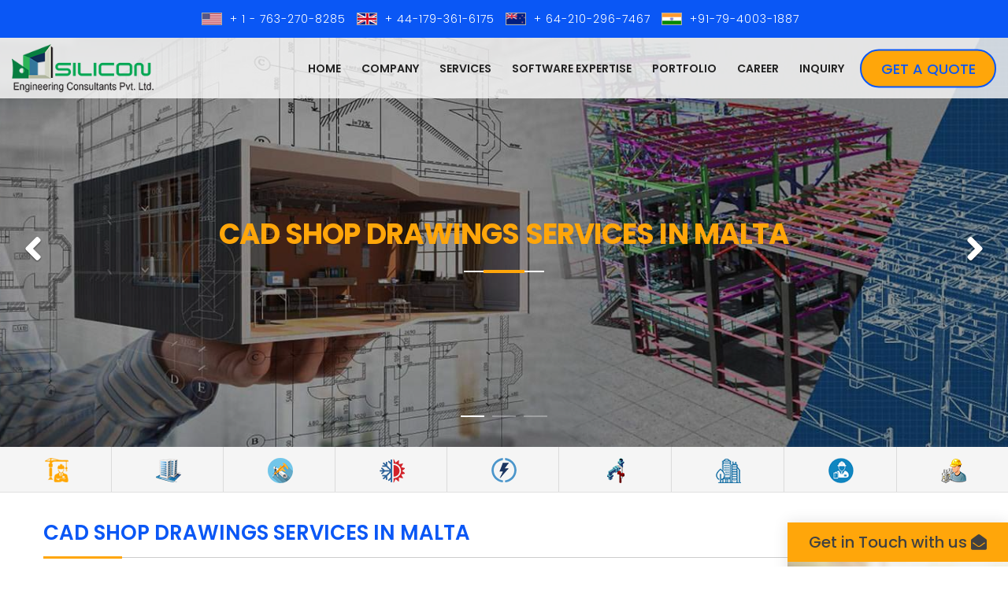

--- FILE ---
content_type: text/html
request_url: https://www.siliconec.com/shop-drawing-services/malta-cad-drawings-services.html
body_size: 14449
content:
<!DOCTYPE html>
<html lang="en">
<head>
<meta charset="UTF-8" />
<title>Shop Drawings Services |Shop Drawing services Provider Malta</title>
<meta name="description" content="Siliconec providing you an accurate Drawing services for a residential and industrial project. we providing our services across the globe"/>
<meta name="keywords" content="Outsourcing Shop Drawings Malta, Shop Drawing Services Malta, Architectural Shop Drawing Services Malta, Cad Shop Drawing Services Malta, Mechenical Shop Drawing Malta, Structural Shop Drawing Malta, MEP Shop Drawing Malta, 2D Shop Drawing Malta, 3D Shop Drawing Malta, 4D Shop Drawing Malta, CAD Shop Drawings Malta, Drafting Shop Drawings Malta, Cad Shop drawing Services Malta, Detail Shop Drawings Services Malta"/>
<meta name="twitter:site" content="@EcSilicon">
<link rel="facebook" href="https://www.facebook.com/SiliconEngineeringConsultantsPvtLtd"/>
<link rel="youtube" href="https://www.youtube.com/channel/UC_aFF2ciM3a7nurPyipsbqg"/>
<meta name="p:domain_verify" content="de6c8a9070a3757d05eb8f98d6790e61"/>
<meta name="copyright" content="Copyright Silicon Engineering Consultants Pvt Ltd."/>
<meta name="author" content="Silicon Engineering Consultants"/>
<meta name="distribution" content="Global">
<meta name="allow-search" content="yes" >
<meta name="googlebot" content="index,follow">
<meta name="yahooSeeker" content="index, follow">
<meta name="msnbot" content="index, follow">
<meta name="robots" content="ALL"/>
    <!-- mobile responsive meta -->
    <meta name="viewport" content="width=device-width, initial-scale=1">
    <link rel="icon" type="image/png" sizes="16x16" href="../img/favicon.png">
    <meta name="theme-color" content="#ffffff">
    <link rel="stylesheet" href="../css/style.css">
    <link rel="stylesheet" href="../css/responsive.css">
    <link rel="stylesheet" href="../bands-icon/style.css">    
    <link href="https://fonts.googleapis.com/css?family=Poppins:300,300i,400,400i,500,500i,600,600i,700,700i,800,800i,900,900i&display=swap" rel="stylesheet">
<!-- Google tag (gtag.js) - Google Analytics 4 (GA4) property -->
<script async src="https://www.googletagmanager.com/gtag/js?id=G-X3R557DNVM"></script>
<script>
  window.dataLayer = window.dataLayer || [];
  function gtag(){dataLayer.push(arguments);}
  gtag('js', new Date());

  gtag('config', 'G-X3R557DNVM');
</script>
<!-- End Google Analytics 4 (GA4) property -->

<!-- Google Tag Manager -->
<script>(function(w,d,s,l,i){w[l]=w[l]||[];w[l].push({'gtm.start':
new Date().getTime(),event:'gtm.js'});var f=d.getElementsByTagName(s)[0],
j=d.createElement(s),dl=l!='dataLayer'?'&l='+l:'';j.async=true;j.src=
'https://www.googletagmanager.com/gtm.js?id='+i+dl;f.parentNode.insertBefore(j,f);
})(window,document,'script','dataLayer','GTM-TV7BS5B');</script>
<!-- End Google Tag Manager -->

<script type="application/ld+json">{
      "@context": "http://schema.org",
      "@type": "Corporation",
      "name": "Silicon Engineering Consultants Pvt. Ltd.",
	  "url" : "http://www.siliconec.com/",
	    "sameAs" : [
		"https://www.facebook.com/SiliconEngineeringConsultantsPvtLtd/",
		"https://twitter.com/EcSilicon",
		"https://www.youtube.com/channel/UC_aFF2ciM3a7nurPyipsbqg"
	  ],
	  "ContactPoint": {
		"@type": "PostalAddress",
		"addressLocality": "Gujarat, India",
		"postalCode": "380059",
		"streetAddress": "315, Patel Avenue, Sarkhej - Gandhinagar Hwy",
		"telephone": "09898650557",
		"email": "info@siliconec.com/"
	  },
	  "logo": "http://www.siliconec.com/images/silicon_logo.png",
      "description": "Silicon Engineering Consultants offering Services Architectural, Structural, BIM, MEP, HVAC, Electrical, Plumbing Piping Estimation and Tendering  Engineering Planning Project Monitoring and Controlling."
    }
</script>
<meta property="og:locale" content="en_US" />
<meta property="og:type" content="article" />
<meta property="og:title" content="BIM, Structural, MEP Engineering Planning Services at Silicon EC" />
<meta property="og:description" content="Silicon Engineering Consultants offering Services Architectural, Structural, BIM, MEP, HVAC, Electrical, Plumbing Piping Estimation and Tendering  Engineering Planning Project Monitoring and Controlling." />
<meta property="og:url" content="http://www.siliconec.com/" />
<meta property="og:site_name" content="Silicon Engineering Consultants Pvt. Ltd." />
<meta name="twitter:card" content="summary" />
<meta name="twitter:description" content="Silicon Engineering Consultants offering Services Architectural, Structural, BIM, MEP, HVAC, Electrical, Plumbing Piping Estimation and Tendering  Engineering Planning Project Monitoring and Controlling." />
<meta name="twitter:title" content="BIM, Structural, MEP Engineering Planning Services" />    
</head>
<body class="active-preloader-ovh">

<div class="preloader"><div class="spinner"></div></div> <!-- /.preloader -->



<header class="header header-home-two">
    <div id="top-bar" class="header-top">
        
    </div><!-- /.header-top -->
    <nav class="navbar navbar-default header-navigation stricky">
        <div class="container clearfix">
            <!-- Brand and toggle get grouped for better mobile display -->
            <div class="navbar-header">
                <button type="button" class="navbar-toggle collapsed zxp-icon-menu" data-toggle="collapse" data-target=".main-navigation" aria-expanded="false"> </button>
                <a class="navbar-brand" href="index.html">
                    <img src="../img/silicon-engeneering-logo.png" alt="Silicon Engineering Consultants"/>
                </a>
            </div>

            <!-- Collect the nav links, forms, and other content for toggling -->
            <div class="collapse navbar-collapse main-navigation mainmenu " id="main-nav-bar">
                
                            
            </div><!-- /.navbar-collapse -->
            <div class="right-side-box">
                <a href="http://www.siliconec.com/inquiry.html" class="rqa-btn">Get A Quote</a>
            </div><!-- /.right-side-box -->
        </div><!-- /.container -->
    </nav>   
</header><!-- /.header -->



<div id="minimal-bootstrap-carousel" class="carousel slide carousel-fade slider-home-two slider-inner-two" data-ride="carousel">
    <!-- Wrapper for slides -->
    <div class="carousel-inner" role="listbox">
        <div class="item active slide-1" style="background-image: url(../img/inner-slider-1.jpg);background-position: center center;"></div>
        <div class="item slide-2" style="background-image: url(../img/inner-slider-2.jpg);background-position: center center;"></div>
        <div class="item slide-3" style="background-image: url(../img/inner-slider-3.jpg);background-position: center center;"></div>
        <div class="item slide-4" style="background-image: url(../img/inner-slider-4.jpg);background-position: center center;"></div>
        
         <div class="carousel-caption carousel-caption-inner">
                <div class="container">
                    <div class="box valign-middle">
                        <div class="content text-center">
                           <h2 data-animation="animated fadeInUp">Cad Shop Drawings Services in Malta</h2>
                        </div>
                    </div>
                    
                </div>
            </div> 
        
    </div>
    <!-- Controls -->
    <a class="left carousel-control" href="#minimal-bootstrap-carousel" role="button" data-slide="prev">
        <i class="fas fa-angle-left"></i>
        <span class="sr-only">Previous</span>
    </a>
    <a class="right carousel-control" href="#minimal-bootstrap-carousel" role="button" data-slide="next">
        <i class="fas fa-angle-right"></i>
        <span class="sr-only">Next</span>
    </a>

    <ul class="carousel-indicators list-inline custom-navigation">
        <li data-target="#minimal-bootstrap-carousel" data-slide-to="0" class="active"></li><!--
        --><li data-target="#minimal-bootstrap-carousel" data-slide-to="1"></li><!--
        --><li data-target="#minimal-bootstrap-carousel" data-slide-to="2"></li>
    </ul>
</div>


<section id="middle-contant-menu" class="middle-contant-menu">
   
</section>


<section class="inner-page">
    <div class="container">
       
       <div class="heading-titel">
           <div class="col-md-12">
                   <div class="row">
                       <a href="http://www.siliconec.com/shop-drawing-services/cad-shop-drawings.html" title="CAD Shop Drawings Services in Malta">
                        <h1>CAD Shop Drawings Services in Malta</h1>
                        </a>
                    </div>
           </div>
           
       </div>
       
       <p class="details-text">
          Silicon Engineering Consultants Pvt Ltd. is the proficient and supreme service provider of <a href="https://www.siliconec.com/services/shop-drawing-services.html">CAD shop drawings</a> in Malta USA. We work with the companies and service them with one of the best and result oriented shop drawing services that are as per the current market trend and also with the process of following all the latest standards, and international codes. Our experience for over 12+ years gives an edge to edge result of the project when it comes in terms of qualitative deliverables and turnaround time. By adhering and following all the necessary codes and processes we have been one of the recommended and trusted outsourcing companies globally when the project demands use of CAD, and other major engineering services. 
       </p>
       
        <p class="details-text">
        The ultimate aim of our company is to provide 100% customer oriented and result oriented delivery of the project that is as per the expectations of our clients and also according to the respective codes of the country. We have successfully worked on numerous projects like residential, commercial, industrial, and many other projects that demand detailed view and update for CAD shop drawings services. With the help of integrating CAD software in the drawings given by our clients, we can have a deep analysis of it and this can then further be modified in a much better way then expected. 
       </p>
       
        
    </div>
</section>


<section id="inner-tab-section"  class="inner-tab-section"></section>


<section class="inner-page">
    <div class="container">
           
      <p class="details-text">The process of CAD software is to help in various aspects of the design and that is related with multiple options. Some of the basics are in creating the design, modifying the design, analyzing the design, or optimization of the design. Thus, it is not at all wrong in saying that CAD software actually helps in increasing the productivity of the designer, improves the designs, quality, and communication in the form of proper documentation. </p>
      
      <p>Also, to get the accurate and precise information it is necessary that the integration of CAD software must be taken into consideration. Moreover, the best is to outsource the CAD shop drawings with Silicon engineering consultants pvt. ltd, and the reason for it is because all  the required software is available with us and with that you as a client do not have to invest anything additional by which the budget of your project goes at a higher level of costing.</p>
      
      <p>Furthermore, the main use of CAD is to have detailed engineering of 3D models or 2D drawings of physical components. Not only this the software CAD has turned out to be a boom for the entire construction sector and engineering sector. With the help of CAD the complete set of work is being shared and that too with 100% precision. This is with the process from conceptual design and layout of products, through strength and dynamic analysis of assemblies to definition of manufacturing methods of components. </p>
      
      <p>For further details contact us today. You can connect with us over the phone, or via email, or also can fill the form that is available online so as to get the quotes for your project.</p>
      
      
  
      
      <div class="small-heading">
          <div class="col-md-12"><div class="row"><a href="http://www.siliconec.com/shop-drawing-services/architectural-shop-drawings.html" title="Architectural Shop Drawings Services in Malta"><h3>Architectural Shop Drawings Services in Malta</h3></a></div></div>
       </div>
            
        <p class="details-text">An <a href="https://www.siliconec.com/services/shop-drawing-services.html">architectural shop drawings</a> or architect drawings is a technical drawing that is taken into consideration for all the building projects and that it falls within the definition of architecture. The use of architectural shop drawings are used by the team of architects for a number of reasons and purposes. In other words we can say that architectural drawings is the initial level of roadmap that shares the information from the start to end of the building proposal. Silicon engineering consultants pvt. ltd is the one-stop destination that provides accurate and effective <strong>Architectural Shop Drawings Services in Malta</strong>.</p>
    
        <p class="details-text">We at Silicon engineering consultants pvt. ltd prepare the architectural drawings that are made in accordance with the set of conventions as well the need and requirement of the clients. This indeed includes a particular view like floor plan, sections, size of the sheet, units of measurement, scales, annotations, and much other information that helps to prepare the first stage of the work and drawings.</p>
      
        <p class="details-text">The purpose of starting with the <strong>Architectural Drawings</strong> is to assist the team of contractors, sub-contractors, and building contractors to start the construction work based on the intent of the design and planned development. The team of architectural engineering at Silicon engineering consultants pvt. ltd are having years of experience and based on their expertise work on the project of architectural shop drawings services in Malta. Moreover, with the integration of CAD software the formation of the design and drawings have become easier, accurate, faster, and quicker. Thus, no matter whatsoever the size of the project, the need and demand for undertaking <strong>Architectural Shop Drawing</strong> is a must have services.</p>
        
        <p class="details-text">Now let us proceed further and have a look at some of the standard views that are used in <strong>Architectural Shop Drawing Services</strong>.</p>
        
        <ul>
                <li>Floor plan</li>
                <li>Site plan</li>
                <li>Elevation</li>
                <li>Cross section</li>
                <li>Isometric and axonometric projections</li>
                <li>Detail drawings</li>
                <li>Architectural perspective</li>
                <li>Sketches and diagrams</li>
        </ul>
        
        <p class="details-text">To know more about the services, or to outsource your architectural drawings, or <strong>Technical Drawings in Malta</strong>, then your on-stop destination is ending at Silicon Engineering Consultants Pvt. Ltd. Also, to get the quotation of the services, you can simply fill the form online and our team will be reverting back to you within 24 hours.</p>
        
      
   
      
       <div class="small-heading">
          <div class="col-md-12"><div class="row"><a href="http://www.siliconec.com/shop-drawing-services/mechanical-shop-drawings.html" title="Mechanical Shop Drawings Services in Malta"><h3>Mechanical Shop Drawings Services in Malta</h3></a></div></div>
        </div>
            
       <p class="details-text">Looking to have precise and accurate <a href="https://www.siliconec.com/services/shop-drawing-services.html">mechanical shop drawings services</a> in Malta? So why not you connect with us at Silicon Engineering Consultants Pvt. Ltd. We are the supreme and leading provider of MEP services that closely works with the clients and understand their needs and requirements before proceeding further with the first phase of preparing mechanical shop drawing services. This set of work is taken into consideration so that it reflects the information about heating, ventilating, air conditioning and transportation around the building, it also includes details of elevators, lifts, or escalators. It is one of the most powerful tools that assist in analysing the details of complex systems too. </p>
    
        <p class="details-text">These are the drawings that are termed to be detailed drawings that are used in every construction project. Also, these drawings are undertaken with the requirement for all HVAC work. This is further than based on the floor and reflected ceiling plans of the architect. Once the process of mechanical shop drawings is completed, they become part of the construction drawings, which is then further applied to have building permit. It is also used for the determination of the price of the project as well. </p>
        
        <p class="details-text">We all know that shop drawing services are the backbone of any fabrication industry. These are the drawings that are taken into consideration for the prefabricated components. Silicon engineering consultants pvt. ltd, is having expertise in providing result-oriented mechanical shop drawing services in Malta, USA. Our team of mechanical drafters and designers adhere to use all the required software and standards that are required for making any mechanical engineering project a success and for a long term life-cycle of building.</p>
        
        <p class="details-text">Further, having an experience for over 12+ years we are one of the leading and most preferred companies when it comes to outsource mechanical shop drawings services in Malta, USA or any part of the country. Our ultimate aim is to be with our clients from the start of their project till its end and also to serve them for their future need and requirements too. To know more, feel free to contact us or call us and we are at your service.</p>
        
      
        
    
        
        
        <div class="small-heading">
          <div class="col-md-12"><div class="row"><a href="http://www.siliconec.com/shop-drawing-services/structural-shop-drawings.html" title="Structural Shop Drawings Services in Malta"><h3>Structural Shop Drawings Services in Malta</h3></a></div></div>
       </div>
            
      <p class="details-text">Silicon Engineering Consultants Pvt. Ltd is the one-stop destination that delivers accurate and 100% result-oriented structural shop drawing services in Malta, USA. We are the leading outsourcing company that serves its clients globally with regards to full-fledged engineering services, as well as shop drawing services. Having a team of experienced, professional, and trained engineers we are the first choice of our clients when it comes to delivering reliable <a href="https://www.siliconec.com/services/shop-drawing-services.html">structural shop drawings services.</a> Another reason that makes us the first choice amongst our clients is the variety of shop drawings services that are being offered by us and all at one single roof. </p>
    
        <p class="details-text">For any fabrication industry structural shop drawings services is its core and base. The use of these drawings are required for the manufacturing of prefabricated components. It is the manufacturer, contractor, fabricator, or supplier who consider very deeply the details shown and marked up at structural shop drawings. By undertaking the service or outsourcing it, one thing that we assure is the 100% result that the clients are expecting from us. Also, this set of drawings are presented in more detailed form as that of construction documents. This is also a fact that obtaining an qualitative structural shop drawings allows the creators to obtain the architectural approval and also these documents and drawings are termed to be the roadmap by the installers and project manager. High-quality structural shop drawings significantly affect the profitability of any project.</p>
        
        <p class="details-text">Now when our clients select us as their outsourcing partner for structural shop drawings services, we make sure that with our years of experience and expertise in the domain, we deliver the work that is best benefitted to the clients and with this below mentioned are some of the core benefits of the services.
        </p>
        
        <p class="details-text">Benefits of Outsourcing Structural Shop Drawings Services with Silicon Engineering Consultants Pvt Ltd.</p>
        
        
        <ul>
                <li>Affordable Pricing Options</li>
                <li>High-quality Services</li>
                <li>Global Delivery Centers</li>
                <li>Excellent Infrastructure</li>
                <li>Data Security</li>
        </ul>
      
      <p class="details-text">So, with this said, connect with us today and get the free quotations of the service. The ultimate motive of our company is to provide service that is as per the need and requirements of the clients and at an affordable rate. To know more you can visit our website or check on our portfolio that will share the details of what as a client you are looking for. </p>
      
        
        
        
        
        
        <div class="small-heading">
          <div class="col-md-12"><div class="row"><a href="http://www.siliconec.com/shop-drawing-services/millwork-shop-drawing.html" title="Millwork Shop Drawing Services in Malta"><h3>Millwork Shop Drawing Services in Malta</h3></a></div></div>
       </div>
            
      <p class="details-text">Looking to <a href="https://www.siliconec.com/services/shop-drawing-services.html">outsource Millwork Shop Drawing Services</a>  in Malta? So why don't you end up your search at Silicon Engineering Consultants Pvt. Ltd. We are the leading as well as one-stop destination that provides detailed and accurate millwork drafting services to our clients across the globe. Since the inception of the company we have been offering our clients the services with skilled and experienced drafters who cater to the need and requirement of providing excellent millwork shop drawings. </p>
    
        <p class="details-text">Our inhouse team has a skillset and team of skilled designers and drafters who have good expertise in generating highly detailed millwork shop drawings that is replication of the idea and thought that the architect is intending to represent it to the end product. When outsourcing architectural millwork drafting with us, we assure and commit our clients to get easy approval from the architect. This will thus make the process of getting work completed easily and with great pace. Also, another core reason is that the time will be saved, along with rework too. We also make sure that we provide updated red-line and markup drawings before you start the fabrication work.</p>
        
        <p class="details-text">Our expertise in providing millwork shop drawing services as mentioned below.</p>
        
        
        <ul>
                <li>Commercial furniture</li>
                <li>Hospitality furniture</li>
                <li>Shopfitting</li>
                <li>Office furniture, and much more.</li>
        </ul>
      

        
        
        <div class="small-heading">
          <div class="col-md-12"><div class="row"><a href="http://www.siliconec.com/shop-drawing-services/plumbing-pipes-shop-drawing.html" title="Plumbing Pipes Shop Drawing Company Malta"><h3>Plumbing Pipes Shop Drawing Company Malta</h3></a></div></div>
       </div>
            
      <p class="details-text">Siliconec is the leading and the one-stop destination that is well-equipped with the team of experts and experienced engineers who have full-fledged knowledge in providing <a href="https://www.siliconec.com/services/shop-drawing-services.html">Plumbing and Piping Shop Drawing Services</a> in Malta, USA. The team of professionals enables us to handle any and every type of shop drawing services and shop drawing projects with regards to the level of complexity involved in it. Below mentioned is our expertise in providing different types of plumbing and piping shop drawing services.</p>
        
       <ul>
                <li>Plumbing Shop Drawings</li>
                <li>Pipe Fabrication Drawing with Bill of Material</li>
                <li>Sleeve Shop Drawings: </li>
                <li>Slabs & walls for Duct & Pipe Quantities of Elbows, Branches & Pipes</li>
                <li>Stress Analysis</li>
                <li>Piping Shop Drawings</li>
                <li>Mechanical Piping Shop Drawing</li>
                <li>Plumbing CAD Drawings</li>
                <li>As Built Drawings</li>
                <li>3D Plumbing and Piping Shop Drawings</li>
                <li>Clash Report</li>
        </ul>
        
        <p class="details-text">The team of engineers and other professionals at Silicon Engineering Consultants Pvt. Ltd possess a diverse skill set that makes them work with full efficiency and also perform flawlessly that assist them in executing proper and result oriented plumbing and piping services. With the experience for over 12+ years we adhere to all the required standards, codes, and practices that are required for the completion of the project. Also, with the help of plumbing CAD drawings that is produced by the team, are determined to handover the work as per the requirements of the clientele and this is as per their expectations.Our team is also well versed to generate every type of Shop Drawings such as MEP Shop Drawings, HVAC Shop Drawings and Structural Shop Drawings.</p>
        
      
       
        
        
        
        
        <div class="small-heading">
          <div class="col-md-12"><div class="row"><a href="http://www.siliconec.com/shop-drawing-services/hvac-duct-shop-drawing.html" title="HVAC Duct Shop Drawings Services in Malta"><h3>HVAC Duct Shop Drawings Services in Malta</h3></a></div></div>
       </div>
            
      <p class="details-text">Looking for perfect and professional <a href="https://www.siliconec.com/services/shop-drawing-services.html">HVAC Duct Shop Drawings Services</a> in Malta that makes your entire work completed at a great speed. Well, having said this your search ends up at our company. We provide HVAC shop drawings, sprinkler shop drawings, and piping shop drawings services. The in-house team of HVAC experts are well updated and aware about the process where the need is for duct branches, duct cut lengths, its thickness, and a lot many other aspects that need to be taken into consideration. </p>
        
        <p class="details-text">When we are selected as an outsourcing partner by our clients we assure them to provide the work with full 100% accuracy and precision. With having experience for over decade plus we have completed numerous projects of HVAC shop drawings across the globe and that too with the expectations of our clients. The process of HVAC plays an important role and thus this work needs to be completed with a lot of understanding and with time-to-time visit at the site and making the contractor and construction team understand at time when they find any difficulty in completing the work. </p>
        
        <p class="details-text">Below mentioned is work that is being undertaken by us when working on HVAC Duct Shop Drawings Services.</p>
           <ul>
                    <li>HVAC Duct Layouts</li>
                    <li>Duct Material Specifications</li>
                    <li>Sizes of Duct and Pipes</li>
                    <li>HVAC Coordination Details</li>
                    <li>Air Handling Unit Details</li>
                    <li>Duct Levels and Sections</li>
            </ul>
        
      
              
        
        <div class="small-heading">
          <div class="col-md-12"><div class="row"><a href="http://www.siliconec.com/shop-drawing-services/steel-fabrication-shop-drawing.html" title="Steel Fabrication Shop Drawing Services Malta"><h3>Steel Fabrication Shop Drawing Services Malta</h3></a></div></div>
       </div>
            
      <p class="details-text">A shop drawing services is the basic as well as primary requirements for every steel fabrication industry. As the name itself suggest that it is the drawn version of the information that provides sections, dimensions, details, welding information and fabrication standards.These are the drawings used for executing fabrication accurately and precisely.It is the fact that steel detailing services is one of the crucial services that needs highest amount of accuracy in this process there is no single point for having any error or mistake to be done. Having said this you can outsource your <a href="https://www.siliconec.com/services/shop-drawing-services.html">steel fabrication shop drawings services</a>  in Malta with one of the leading and versatile companies that is Silicon Engineering Consultants Pvt. Ltd.</p>
        
        <p class="details-text">So, it is very much clear that shop drawing provides detailed information as that of construction drawings. With this process it becomes easier and convenient to understand the dimensions, material type, installation process, hole positions, member connection details etc. The accurate metal fabrication shop drawing can save the budget, time, resources and cost of reworks. To know more about the services connect with us. Below are some of the sets of work that is an integral part of steel fabrication shop drawings services,</p>
        
        <ul>
                    <li>Steel Erection Drawings</li>
                    <li>Steel Trusses Detailed Drawing</li>
                    <li>Details Anchor Setting Plan</li>
                    <li>Steel Member Drawings (beams and columns)</li>
                    <li>Steel Connecting Members Drawings</li>
            </ul>
        
      
  
        
        <div class="small-heading">
          <div class="col-md-12"><div class="row"><a href="http://www.siliconec.com/shop-drawing-services/bim-shop-drawing-service.html" title="BIM Shop Drawing Services Malta"><h3>BIM Shop Drawing Services Malta</h3></a></div></div>
       </div>
            
      <p class="details-text">The modern era of BIM services demands detailed work with perfection so that it becomes easier and convenient to complete the project within the stipulated period of time. It is that the majority of Architectural, engineering, and construction (AEC) companies must have prepared <a href="https://www.siliconec.com/services/shop-drawing-services.html">BIM shop drawings</a> by its own so as to check on the costing of the project. But with change in the time, the demand for outsourcing BIM Shop Drawing Services has increased drastically. It is that the team of BIM specialists prepare all sorts of shop drawings within a shorter period of time and this is all possible with the help of specialized software,tools, and technology.</p>
        
        <p class="details-text">Outsourced BIM shop drawings are standardized across several projects. Drawing standardization eliminates misinterpretations and simplifies MEP installation and other services by subcontractors that will no longer need to interpret different types of BIM shop drawings from project to project. As the service tends to play an important role, thus below mentioned are some of the aspects that we do consider while undertaking BIM projects of our esteemed clients.</p>
        
           <ul>
                    <li>Comparison Information</li>
                    <li>Change Order Notations</li>
                    <li>Fabrication Details</li>
                    <li>Job Site Dimensions</li>
                    <li>Placement and Installation</li>
                    <li>Samples</li>
                    <li>MEP Coordination</li>
            </ul>
        
      
        
        
        <div class="small-heading">
          <div class="col-md-12"><div class="row"><a href="" title="Steel Shop Drawings Services Malta"><h3>Steel Shop Drawings Services Malta</h3></a></div></div>
       </div>
            
      <p class="details-text">Silicon Engineering Consultant Pvt. Ltd is a well-known company based in India that provides <a href="https://www.siliconec.com/services/shop-drawing-services.html">steel shop drawings services</a> in Malta, USA. With the experience we have, we have expertise in providing steel shop drawings, structural shop drawings and cad shop drawing services. Steel shop drawings services is the work that requires 99% of perfection and thus this service is also called structural steel detailing services. This set of drawings are prepared for contractors, designers, construction projects, and a lot of people who are working on the projects. </p>
        
        <p class="details-text">We all know that the current market is having a lot of competition and thus to sustain in this competitive market it is necessary that the work should be completed within the stipulated period of time. Also, we endeavor to cope up with all the necessary standards and codes to meet all the requirements and processes that are required for the completion of the undertaking of the project steel detailing services. Based on the project we deliver the work as per the decided standards and process.</p>
        
        <p class="details-text">Our services includes:</p>
          
           <ul>
                    <li>Sheet Metal Shop drawings</li>
                    <li>Steel Fabrication Drawing</li>
                    <li>Stair Shop drawing</li>
                    <li>Handrail Shop Drawing</li>
                    <li>Miscellaneous Drawings</li>
                    <li>Erection & GA diagrams</li>
                    <li>Millwork drawings</li>
                    <li>Cabinets Shop Drawing</li>
            </ul>
        
      
     
        <div class="small-heading">
          <div class="col-md-12"><div class="row"><a href="http://www.siliconec.com/shop-drawing-services/sheet-metal-shop-drawing.html" title="Sheet Metal Shop Drawing Services Malta"><h3>Sheet Metal Shop Drawing Services Malta</h3></a></div></div>
       </div>
            
      <p class="details-text"><a href="https://www.siliconec.com/services/shop-drawing-services.html">Sheet Metal Shop Drawing Services</a> plays an important role in the construction field. Often it is noticed that as the service is entirely a custom made service sheet metal fabrication is required to product complicated HVAC ductwork, metal roofs, structural siding or column wraps, and sheet metal shop drawings that contain precise geometry of the folded and flat sheet is required to ensure the the end product is manufactured as needed by the engineer. This is a type of drafting work that requires specialized and perfect knowledge of the machines and along with that its cut, bend, and punch sheet metal.</p>
        
        <p class="details-text">The in-house team of designers, drafters, modelers, and engineers are having expertise in providing their best when outsourced sheet metal shop drawing services with us. With the overall experience for over 12+ years we closely communicate with our clients and understand their needs and requirements for the project and based on that provide a very first level of work so as to update them as to how their project would be looking like. Thus, with this said, no matter how complex the project is all about, our team is having their expertise in converting all the drawings and designs into desired format as that required for the project and no matter how complex it would be.</p>
       

        
<div style="clear:both; margin-top:10px"></div>
        
<div class="country_list"><font size="-3">
<a href="http://www.siliconec.com/shop-drawing-services/abbotsford-cad-drawings-services.html" class="cityname">Abbotsford</a>, 
<a href="http://www.siliconec.com/shop-drawing-services/abha-cad-drawings-services.html" class="cityname">Abha</a>, 
<a href="http://www.siliconec.com/shop-drawing-services/abidjan-cad-drawings-services.html" class="cityname">Abidjan</a>, 
<a href="http://www.siliconec.com/shop-drawing-services/abu-dhabi-cad-drawings-services.html" class="cityname">Abu Dhabi</a>, 
<a href="http://www.siliconec.com/shop-drawing-services/abuja-cad-drawings-services.html" class="cityname">Abuja</a>, 
<a href="http://www.siliconec.com/shop-drawing-services/accra-cad-drawings-services.html" class="cityname">Accra</a>, 
<a href="http://www.siliconec.com/shop-drawing-services/addis-ababa-cad-drawings-services.html" class="cityname">Addis Ababa</a>, 
<a href="http://www.siliconec.com/shop-drawing-services/adelaide-cad-drawings-services.html" class="cityname">Adelaide</a>, 
<a href="http://www.siliconec.com/shop-drawing-services/africa-cad-drawings-services.html" class="cityname">Africa</a>, 
<a href="http://www.siliconec.com/shop-drawing-services/ahmedabad-cad-drawings-services.html" class="cityname">Ahmedabad</a>, 
<a href="http://www.siliconec.com/shop-drawing-services/ahvaz-cad-drawings-services.html" class="cityname">Ahvaz</a>, 
<a href="http://www.siliconec.com/shop-drawing-services/ajman-cad-drawings-services.html" class="cityname">Ajman</a>, 
<a href="http://www.siliconec.com/shop-drawing-services/al-ain-cad-drawings-services.html" class="cityname">Al Ain</a>, 
<a href="http://www.siliconec.com/shop-drawing-services/al-jahra-cad-drawings-services.html" class="cityname">Al Jahra</a>, 
<a href="http://www.siliconec.com/shop-drawing-services/al-rayyan-cad-drawings-services.html" class="cityname">Al Rayyan</a>, 
<a href="http://www.siliconec.com/shop-drawing-services/alabama-cad-drawings-services.html" class="cityname">Alabama</a>, 
<a href="http://www.siliconec.com/shop-drawing-services/alaska-cad-drawings-services.html" class="cityname">Alaska</a>, 
<a href="http://www.siliconec.com/shop-drawing-services/albania-cad-drawings-services.html" class="cityname">Albania</a>, 
<a href="http://www.siliconec.com/shop-drawing-services/albany-cad-drawings-services.html" class="cityname">Albany</a>, 
<a href="http://www.siliconec.com/shop-drawing-services/albury-cad-drawings-services.html" class="cityname">Albury</a>, 
<a href="http://www.siliconec.com/shop-drawing-services/alexandria-cad-drawings-services.html" class="cityname">Alexandria</a>, 
<a href="http://www.siliconec.com/shop-drawing-services/algeria-cad-drawings-services.html" class="cityname">Algeria</a>, 
<a href="http://www.siliconec.com/shop-drawing-services/algiers-cad-drawings-services.html" class="cityname">Algiers</a>, 
<a href="http://www.siliconec.com/shop-drawing-services/alice-springs-cad-drawings-services.html" class="cityname">Alice Springs</a>, 
<a href="http://www.siliconec.com/shop-drawing-services/baghdad-cad-drawings-services.html" class="cityname">Baghdad</a>, 
<a href="http://www.siliconec.com/shop-drawing-services/bahamas-cad-drawings-services.html" class="cityname">Bahamas</a>, 
<a href="http://www.siliconec.com/shop-drawing-services/bahia-blanca-cad-drawings-services.html" class="cityname">Bahia Blanca</a>, 
<a href="http://www.siliconec.com/shop-drawing-services/bahrain-cad-drawings-services.html" class="cityname">Bahrain</a>, 
<a href="http://www.siliconec.com/shop-drawing-services/balikpapan-cad-drawings-services.html" class="cityname">Balikpapan</a>, 
<a href="http://www.siliconec.com/shop-drawing-services/ballarat-cad-drawings-services.html" class="cityname">Ballarat</a>, 
<a href="http://www.siliconec.com/shop-drawing-services/bandar-lampung-cad-drawings-services.html" class="cityname">Bandar Lampung</a>, 
<a href="http://www.siliconec.com/shop-drawing-services/bandung-cad-drawings-services.html" class="cityname">Bandung</a>, 
<a href="http://www.siliconec.com/shop-drawing-services/bangkok-cad-drawings-services.html" class="cityname">Bangkok</a>, 
<a href="http://www.siliconec.com/shop-drawing-services/bangladesh-cad-drawings-services.html" class="cityname">Bangladesh</a>, 
<a href="http://www.siliconec.com/shop-drawing-services/barbados-cad-drawings-services.html" class="cityname">Barbados</a>, 
<a href="http://www.siliconec.com/shop-drawing-services/bariloche-cad-drawings-services.html" class="cityname">Bariloche</a>, 
<a href="http://www.siliconec.com/shop-drawing-services/barisal-cad-drawings-services.html" class="cityname">Barisal</a>, 
<a href="http://www.siliconec.com/shop-drawing-services/barrie-cad-drawings-services.html" class="cityname">Barrie</a>, 
<a href="http://www.siliconec.com/shop-drawing-services/basra-cad-drawings-services.html" class="cityname">Basra</a>, 
<a href="http://www.siliconec.com/shop-drawing-services/batam-cad-drawings-services.html" class="cityname">Batam</a>, 
<a href="http://www.siliconec.com/shop-drawing-services/bathurst-cad-drawings-services.html" class="cityname">Bathurst</a>, 
<a href="http://www.siliconec.com/shop-drawing-services/beijing-cad-drawings-services.html" class="cityname">Beijing</a>, 
<a href="http://www.siliconec.com/shop-drawing-services/belarus-cad-drawings-services.html" class="cityname">Belarus</a>, 
<a href="http://www.siliconec.com/shop-drawing-services/belgium-cad-drawings-services.html" class="cityname">Belgium</a>, 
<a href="http://www.siliconec.com/shop-drawing-services/belize-cad-drawings-services.html" class="cityname">Belize</a>, 
<a href="http://www.siliconec.com/shop-drawing-services/bendigo-cad-drawings-services.html" class="cityname">Bendigo</a>, 
<a href="http://www.siliconec.com/shop-drawing-services/bengaluru-cad-drawings-services.html" class="cityname">Bengaluru</a>, 
<a href="http://www.siliconec.com/shop-drawing-services/benin-cad-drawings-services.html" class="cityname">Benin</a>, 
<a href="http://www.siliconec.com/shop-drawing-services/benin-city-cad-drawings-services.html" class="cityname">Benin City</a>, 
<a href="http://www.siliconec.com/shop-drawing-services/berlin-cad-drawings-services.html" class="cityname">Berlin</a>, 
<a href="http://www.siliconec.com/shop-drawing-services/bermuda-cad-drawings-services.html" class="cityname">Bermuda</a>, 
<a href="http://www.siliconec.com/shop-drawing-services/cabo-verde-cad-drawings-services.html" class="cityname">Cabo Verde</a>, 
<a href="http://www.siliconec.com/shop-drawing-services/cairns-cad-drawings-services.html" class="cityname">Cairns</a>, 
<a href="http://www.siliconec.com/shop-drawing-services/cairo-cad-drawings-services.html" class="cityname">Cairo</a>, 
<a href="http://www.siliconec.com/shop-drawing-services/calgary-cad-drawings-services.html" class="cityname">Calgary</a>, 
<a href="http://www.siliconec.com/shop-drawing-services/california-cad-drawings-services.html" class="cityname">California</a>, 
<a href="http://www.siliconec.com/shop-drawing-services/caloocan-cad-drawings-services.html" class="cityname">Caloocan</a>, 
<a href="http://www.siliconec.com/shop-drawing-services/cambodia-cad-drawings-services.html" class="cityname">Cambodia</a>, 
<a href="http://www.siliconec.com/shop-drawing-services/cambridge-cad-drawings-services.html" class="cityname">Cambridge</a>, 
<a href="http://www.siliconec.com/shop-drawing-services/canada-cad-drawings-services.html" class="cityname">Canada</a>, 
<a href="http://www.siliconec.com/shop-drawing-services/canberra-cad-drawings-services.html" class="cityname">Canberra</a>, 
<a href="http://www.siliconec.com/shop-drawing-services/cape-town-cad-drawings-services.html" class="cityname">Cape Town</a>, 
<a href="http://www.siliconec.com/shop-drawing-services/cardiff-cad-drawings-services.html" class="cityname">Cardiff</a>, 
<a href="http://www.siliconec.com/shop-drawing-services/caribbean-netherlands-cad-drawings-services.html" class="cityname">Caribbean Netherlands</a>, 
<a href="http://www.siliconec.com/shop-drawing-services/casablanca-cad-drawings-services.html" class="cityname">Casablanca</a>, 
<a href="http://www.siliconec.com/shop-drawing-services/cayman-islands-cad-drawings-services.html" class="cityname">Cayman Islands</a>, 
<a href="http://www.siliconec.com/shop-drawing-services/central-african-cad-drawings-services.html" class="cityname">Central African</a>, 
<a href="http://www.siliconec.com/shop-drawing-services/chad-cad-drawings-services.html" class="cityname">Chad</a>, 
<a href="http://www.siliconec.com/shop-drawing-services/chandigarh-cad-drawings-services.html" class="cityname">Chandigarh</a>, 
<a href="http://www.siliconec.com/shop-drawing-services/changchun-cad-drawings-services.html" class="cityname">Changchun</a>, 
<a href="http://www.siliconec.com/shop-drawing-services/changsha-cad-drawings-services.html" class="cityname">Changsha</a>, 
<a href="http://www.siliconec.com/shop-drawing-services/changwon-cad-drawings-services.html" class="cityname">Changwon</a>, 
<a href="http://www.siliconec.com/shop-drawing-services/changzhou-cad-drawings-services.html" class="cityname">Changzhou</a>, 
<a href="http://www.siliconec.com/shop-drawing-services/charleroi-cad-drawings-services.html" class="cityname">Charleroi</a>, 
<a href="http://www.siliconec.com/shop-drawing-services/chengdu-cad-drawings-services.html" class="cityname">Chengdu</a>, 
<a href="http://www.siliconec.com/shop-drawing-services/chennai-cad-drawings-services.html" class="cityname">Chennai</a>, 
<a href="http://www.siliconec.com/shop-drawing-services/chiang-mai-cad-drawings-services.html" class="cityname">Chiang Mai</a>, 
<a href="http://www.siliconec.com/shop-drawing-services/chiba-cad-drawings-services.html" class="cityname">Chiba</a>, 
<a href="http://www.siliconec.com/shop-drawing-services/chile-cad-drawings-services.html" class="cityname">Chile</a>, 
<a href="http://www.siliconec.com/shop-drawing-services/chillan-cad-drawings-services.html" class="cityname">Chillan</a>, 
<a href="http://www.siliconec.com/shop-drawing-services/china-cad-drawings-services.html" class="cityname">China</a>, 
<a href="http://www.siliconec.com/shop-drawing-services/daegu-cad-drawings-services.html" class="cityname">Daegu</a>, 
<a href="http://www.siliconec.com/shop-drawing-services/daejeon-cad-drawings-services.html" class="cityname">Daejeon</a>, 
<a href="http://www.siliconec.com/shop-drawing-services/dakar-cad-drawings-services.html" class="cityname">Dakar</a>, 
<a href="http://www.siliconec.com/shop-drawing-services/dalian-cad-drawings-services.html" class="cityname">Dalian</a>, 
<a href="http://www.siliconec.com/shop-drawing-services/dammam-cad-drawings-services.html" class="cityname">Dammam</a>, 
<a href="http://www.siliconec.com/shop-drawing-services/dar-es-salaam-cad-drawings-services.html" class="cityname">Dar es Salaam</a>, 
<a href="http://www.siliconec.com/shop-drawing-services/dargaville-cad-drawings-services.html" class="cityname">Dargaville</a>, 
<a href="http://www.siliconec.com/shop-drawing-services/darwin-cad-drawings-services.html" class="cityname">Darwin</a>, 
<a href="http://www.siliconec.com/shop-drawing-services/davao-cad-drawings-services.html" class="cityname">Davao</a>, 
<a href="http://www.siliconec.com/shop-drawing-services/delaware-cad-drawings-services.html" class="cityname">Delaware</a>, 
<a href="http://www.siliconec.com/shop-drawing-services/denmark-cad-drawings-services.html" class="cityname">Denmark</a>, 
<a href="http://www.siliconec.com/shop-drawing-services/devonport-cad-drawings-services.html" class="cityname">Devonport</a>, 
<a href="http://www.siliconec.com/shop-drawing-services/ecuador-cad-drawings-services.html" class="cityname">Ecuador</a>, 
<a href="http://www.siliconec.com/shop-drawing-services/ede-cad-drawings-services.html" class="cityname">Ede</a>, 
<a href="http://www.siliconec.com/shop-drawing-services/edinburgh-cad-drawings-services.html" class="cityname">Edinburgh</a>, 
<a href="http://www.siliconec.com/shop-drawing-services/edmonton-cad-drawings-services.html" class="cityname">Edmonton</a>, 
<a href="http://www.siliconec.com/shop-drawing-services/egypt-cad-drawings-services.html" class="cityname">Egypt</a>, 
<a href="http://www.siliconec.com/shop-drawing-services/el-alto-cad-drawings-services.html" class="cityname">El Alto</a>, 
<a href="http://www.siliconec.com/shop-drawing-services/el-salvador-cad-drawings-services.html" class="cityname">El Salvador</a>, 
<a href="http://www.siliconec.com/shop-drawing-services/falkland-islands-cad-drawings-services.html" class="cityname">Falkland Islands</a>, 
<a href="http://www.siliconec.com/shop-drawing-services/faroe-islands-cad-drawings-services.html" class="cityname">Faroe Islands</a>, 
<a href="http://www.siliconec.com/shop-drawing-services/federated-states-of-micronesia-cad-drawings-services.html" class="cityname">Federated States of Micronesia</a>, 
<a href="http://www.siliconec.com/shop-drawing-services/fiji-cad-drawings-services.html" class="cityname">Fiji</a>, 
<a href="http://www.siliconec.com/shop-drawing-services/finland-cad-drawings-services.html" class="cityname">Finland</a>, 
<a href="http://www.siliconec.com/shop-drawing-services/florida-cad-drawings-services.html" class="cityname">Florida</a>, 
<a href="http://www.siliconec.com/shop-drawing-services/formosa-cad-drawings-services.html" class="cityname">Formosa</a>, 
<a href="http://www.siliconec.com/shop-drawing-services/foshan-cad-drawings-services.html" class="cityname">Foshan</a>, 
<a href="http://www.siliconec.com/shop-drawing-services/gabon-cad-drawings-services.html" class="cityname">Gabon</a>, 
<a href="http://www.siliconec.com/shop-drawing-services/gaborone-cad-drawings-services.html" class="cityname">Gaborone</a>, 
<a href="http://www.siliconec.com/shop-drawing-services/gambia-cad-drawings-services.html" class="cityname">Gambia</a>, 
<a href="http://www.siliconec.com/shop-drawing-services/gatineau-cad-drawings-services.html" class="cityname">Gatineau</a>, 
<a href="http://www.siliconec.com/shop-drawing-services/geelong-cad-drawings-services.html" class="cityname">Geelong</a>, 
<a href="http://www.siliconec.com/shop-drawing-services/george-town-cad-drawings-services.html" class="cityname">George Town</a>, 
<a href="http://www.siliconec.com/shop-drawing-services/georgia-cad-drawings-services.html" class="cityname">Georgia</a>, 
<a href="http://www.siliconec.com/shop-drawing-services/georgia-cad-drawings-services.html" class="cityname">Georgia</a>, 
<a href="http://www.siliconec.com/shop-drawing-services/geraldton-cad-drawings-services.html" class="cityname">Geraldton</a>, 
<a href="http://www.siliconec.com/shop-drawing-services/germany-cad-drawings-services.html" class="cityname">Germany</a>, 
<a href="http://www.siliconec.com/shop-drawing-services/ghana-cad-drawings-services.html" class="cityname">Ghana</a>, 
<a href="http://www.siliconec.com/shop-drawing-services/ghana-cad-drawings-services.html" class="cityname">Ghana</a>,  
<a href="http://www.siliconec.com/shop-drawing-services/ghent-cad-drawings-services.html" class="cityname">Ghent</a>, 
<a href="http://www.siliconec.com/shop-drawing-services/gibraltar-cad-drawings-services.html" class="cityname">Gibraltar</a>, 
<a href="http://www.siliconec.com/shop-drawing-services/gisborne-cad-drawings-services.html" class="cityname">Gisborne</a>, 
<a href="http://www.siliconec.com/shop-drawing-services/gladstone-cad-drawings-services.html" class="cityname">Gladstone</a>, 
<a href="http://www.siliconec.com/shop-drawing-services/glasgow-cad-drawings-services.html" class="cityname">Glasgow</a>, 
<a href="http://www.siliconec.com/shop-drawing-services/gold-coast-cad-drawings-services.html" class="cityname">Gold Coast</a>, 
<a href="http://www.siliconec.com/shop-drawing-services/goyang-cad-drawings-services.html" class="cityname">Goyang</a>, 
<a href="http://www.siliconec.com/shop-drawing-services/haikou-cad-drawings-services.html" class="cityname">Haikou</a>, 
<a href="http://www.siliconec.com/shop-drawing-services/haiti-cad-drawings-services.html" class="cityname">Haiti</a>, 
<a href="http://www.siliconec.com/shop-drawing-services/hakodate-cad-drawings-services.html" class="cityname">Hakodate</a>, 
<a href="http://www.siliconec.com/shop-drawing-services/halifax-cad-drawings-services.html" class="cityname">Halifax</a>, 
<a href="http://www.siliconec.com/shop-drawing-services/hamad-town-cad-drawings-services.html" class="cityname">Hamad Town</a>, 
<a href="http://www.siliconec.com/shop-drawing-services/hamamatsu-cad-drawings-services.html" class="cityname">Hamamatsu</a>, 
<a href="http://www.siliconec.com/shop-drawing-services/hamburg-cad-drawings-services.html" class="cityname">Hamburg</a>, 
<a href="http://www.siliconec.com/shop-drawing-services/hamilton-cad-drawings-services.html" class="cityname">Hamilton</a>, 
<a href="http://www.siliconec.com/shop-drawing-services/hamilton-ca-cad-drawings-services.html" class="cityname">Hamilton CA</a>, 
<a href="http://www.siliconec.com/shop-drawing-services/hangzhou-cad-drawings-services.html" class="cityname">Hangzhou</a>, 
<a href="http://www.siliconec.com/shop-drawing-services/harare-cad-drawings-services.html" class="cityname">Harare</a>, 
<a href="http://www.siliconec.com/shop-drawing-services/harbin-cad-drawings-services.html" class="cityname">Harbin</a>, 
<a href="http://www.siliconec.com/shop-drawing-services/hastings-cad-drawings-services.html" class="cityname">Hastings</a>, 
<a href="http://www.siliconec.com/shop-drawing-services/iceland-cad-drawings-services.html" class="cityname">Iceland</a>, 
<a href="http://www.siliconec.com/shop-drawing-services/idaho-cad-drawings-services.html" class="cityname">Idaho</a>, 
<a href="http://www.siliconec.com/shop-drawing-services/illinois-cad-drawings-services.html" class="cityname">Illinois</a>, 
<a href="http://www.siliconec.com/shop-drawing-services/incheon-cad-drawings-services.html" class="cityname">Incheon</a>, 
<a href="http://www.siliconec.com/shop-drawing-services/india-cad-drawings-services.html" class="cityname">India</a>, 
<a href="http://www.siliconec.com/shop-drawing-services/indiana-cad-drawings-services.html" class="cityname">Indiana</a>, 
<a href="http://www.siliconec.com/shop-drawing-services/indonesia-cad-drawings-services.html" class="cityname">Indonesia</a>, 
<a href="http://www.siliconec.com/shop-drawing-services/invercargill-cad-drawings-services.html" class="cityname">Invercargill</a>, 
<a href="http://www.siliconec.com/shop-drawing-services/iowa-cad-drawings-services.html" class="cityname">Iowa</a>, 
<a href="http://www.siliconec.com/shop-drawing-services/jabalpur-cad-drawings-services.html" class="cityname">Jabalpur</a>, 
<a href="http://www.siliconec.com/shop-drawing-services/jaipur-cad-drawings-services.html" class="cityname">Jaipur</a>, 
<a href="http://www.siliconec.com/shop-drawing-services/jamaica-cad-drawings-services.html" class="cityname">Jamaica</a>, 
<a href="http://www.siliconec.com/shop-drawing-services/japan-cad-drawings-services.html" class="cityname">Japan</a>, 
<a href="http://www.siliconec.com/shop-drawing-services/jeddah-cad-drawings-services.html" class="cityname">Jeddah</a>, 
<a href="http://www.siliconec.com/shop-drawing-services/kagoshima-cad-drawings-services.html" class="cityname">Kagoshima</a>, 
<a href="http://www.siliconec.com/shop-drawing-services/kajang-cad-drawings-services.html" class="cityname">Kajang</a>, 
<a href="http://www.siliconec.com/shop-drawing-services/kalgoorlie-cad-drawings-services.html" class="cityname">Kalgoorlie</a>, 
<a href="http://www.siliconec.com/shop-drawing-services/kampala-cad-drawings-services.html" class="cityname">Kampala</a>, 
<a href="http://www.siliconec.com/shop-drawing-services/kanazawa-cad-drawings-services.html" class="cityname">Kanazawa</a>, 
<a href="http://www.siliconec.com/shop-drawing-services/kano-cad-drawings-services.html" class="cityname">Kano</a>, 
<a href="http://www.siliconec.com/shop-drawing-services/kansas-cad-drawings-services.html" class="cityname">Kansas</a>, 
<a href="http://www.siliconec.com/shop-drawing-services/karaj-cad-drawings-services.html" class="cityname">Karaj</a>, 
<a href="http://www.siliconec.com/shop-drawing-services/karbala-cad-drawings-services.html" class="cityname">Karbala</a>, 
<a href="http://www.siliconec.com/shop-drawing-services/kawasaki-cad-drawings-services.html" class="cityname">Kawasaki</a>, 
<a href="http://www.siliconec.com/shop-drawing-services/kawerau-cad-drawings-services.html" class="cityname">Kawerau</a>, 
<a href="http://www.siliconec.com/shop-drawing-services/kazakhstan-cad-drawings-services.html" class="cityname">Kazakhstan</a>, 
<a href="http://www.siliconec.com/shop-drawing-services/kelowna-cad-drawings-services.html" class="cityname">Kelowna</a>, 
<a href="http://www.siliconec.com/shop-drawing-services/kentucky-cad-drawings-services.html" class="cityname">Kentucky</a>, 
<a href="http://www.siliconec.com/shop-drawing-services/kenya-cad-drawings-services.html" class="cityname">Kenya</a>, 
<a href="http://www.siliconec.com/shop-drawing-services/kermanshah-cad-drawings-services.html" class="cityname">Kermanshah</a>, 
<a href="http://www.siliconec.com/shop-drawing-services/khamis-mushait-cad-drawings-services.html" class="cityname">Khamis Mushait</a>, 
<a href="http://www.siliconec.com/shop-drawing-services/khartoum-cad-drawings-services.html" class="cityname">Khartoum</a>, 
<a href="http://www.siliconec.com/shop-drawing-services/khobar-cad-drawings-services.html" class="cityname">Khobar</a>, 
<a href="http://www.siliconec.com/shop-drawing-services/kigali-cad-drawings-services.html" class="cityname">Kigali</a>, 
<a href="http://www.siliconec.com/shop-drawing-services/kikuyu-cad-drawings-services.html" class="cityname">Kikuyu</a>, 
<a href="http://www.siliconec.com/shop-drawing-services/kingston-cad-drawings-services.html" class="cityname">Kingston</a>, 
<a href="http://www.siliconec.com/shop-drawing-services/kingston-ca-cad-drawings-services.html" class="cityname">Kingston CA</a>, 
<a href="http://www.siliconec.com/shop-drawing-services/kinshasa-cad-drawings-services.html" class="cityname">Kinshasa</a>, 
<a href="http://www.siliconec.com/shop-drawing-services/lagos-cad-drawings-services.html" class="cityname">Lagos</a>, 
<a href="http://www.siliconec.com/shop-drawing-services/laksam-upazila-cad-drawings-services.html" class="cityname">Laksam Upazila</a>, 
<a href="http://www.siliconec.com/shop-drawing-services/lanzhou-cad-drawings-services.html" class="cityname">Lanzhou</a>, 
<a href="http://www.siliconec.com/shop-drawing-services/laos-cad-drawings-services.html" class="cityname">Laos</a>, 
<a href="http://www.siliconec.com/shop-drawing-services/lapu-lapu-cad-drawings-services.html" class="cityname">Lapu Lapu</a>, 
<a href="http://www.siliconec.com/shop-drawing-services/latvia-cad-drawings-services.html" class="cityname">Latvia</a>, 
<a href="http://www.siliconec.com/shop-drawing-services/launceston-cad-drawings-services.html" class="cityname">Launceston</a>, 
<a href="http://www.siliconec.com/shop-drawing-services/lausanne-cad-drawings-services.html" class="cityname">Lausanne</a>, 
<a href="http://www.siliconec.com/shop-drawing-services/lebanon-cad-drawings-services.html" class="cityname">Lebanon</a>, 
<a href="http://www.siliconec.com/shop-drawing-services/lesotho-cad-drawings-services.html" class="cityname">Lesotho</a>, 
<a href="http://www.siliconec.com/shop-drawing-services/leuven-cad-drawings-services.html" class="cityname">Leuven</a>, 
<a href="http://www.siliconec.com/shop-drawing-services/levin-cad-drawings-services.html" class="cityname">Levin</a>, 
<a href="http://www.siliconec.com/shop-drawing-services/liberia-cad-drawings-services.html" class="cityname">Liberia</a>, 
<a href="http://www.siliconec.com/shop-drawing-services/libreville-cad-drawings-services.html" class="cityname">Libreville</a>, 
<a href="http://www.siliconec.com/shop-drawing-services/libya-cad-drawings-services.html" class="cityname">Libya</a>, 
<a href="http://www.siliconec.com/shop-drawing-services/luxembourg-city-cad-drawings-services.html" class="cityname">Luxembourg City</a>, 
<a href="http://www.siliconec.com/shop-drawing-services/la-paz-cad-drawings-services.html" class="cityname">La Paz</a>, 
<a href="http://www.siliconec.com/shop-drawing-services/la-plata-cad-drawings-services.html" class="cityname">La Plata</a>, 
<a href="http://www.siliconec.com/shop-drawing-services/macau-cad-drawings-services.html" class="cityname">Macau</a>, 
<a href="http://www.siliconec.com/shop-drawing-services/macedonia-cad-drawings-services.html" class="cityname">Macedonia</a>, 
<a href="http://www.siliconec.com/shop-drawing-services/mackay-cad-drawings-services.html" class="cityname">Mackay</a>, 
<a href="http://www.siliconec.com/shop-drawing-services/madagascar-cad-drawings-services.html" class="cityname">Madagascar</a>, 
<a href="http://www.siliconec.com/shop-drawing-services/madurai-cad-drawings-services.html" class="cityname">Madurai</a>, 
<a href="http://www.siliconec.com/shop-drawing-services/maebashi-cad-drawings-services.html" class="cityname">Maebashi</a>, 
<a href="http://www.siliconec.com/shop-drawing-services/maine-cad-drawings-services.html" class="cityname">Maine</a>, 
<a href="http://www.siliconec.com/shop-drawing-services/maitland-cad-drawings-services.html" class="cityname">Maitland</a>, 
<a href="http://www.siliconec.com/shop-drawing-services/makassar-cad-drawings-services.html" class="cityname">Makassar</a>, 
<a href="http://www.siliconec.com/shop-drawing-services/malacca-city-cad-drawings-services.html" class="cityname">Malacca City</a>, 
<a href="http://www.siliconec.com/shop-drawing-services/malawi-cad-drawings-services.html" class="cityname">Malawi</a>, 
<a href="http://www.siliconec.com/shop-drawing-services/malaysia-cad-drawings-services.html" class="cityname">Malaysia</a>, 
<a href="http://www.siliconec.com/shop-drawing-services/maldives-cad-drawings-services.html" class="cityname">Maldives</a>, 
<a href="http://www.siliconec.com/shop-drawing-services/mali-cad-drawings-services.html" class="cityname">Mali</a>, 
<a href="http://www.siliconec.com/shop-drawing-services/malindi-cad-drawings-services.html" class="cityname">Malindi</a>, 
<a href="http://www.siliconec.com/shop-drawing-services/malta-cad-drawings-services.html" class="cityname">Malta</a>, 
<a href="http://www.siliconec.com/shop-drawing-services/manado-cad-drawings-services.html" class="cityname">Manado</a>, 
<a href="http://www.siliconec.com/shop-drawing-services/manama-cad-drawings-services.html" class="cityname">Manama</a>, 
<a href="http://www.siliconec.com/shop-drawing-services/manchester-cad-drawings-services.html" class="cityname">Manchester</a>, 
<a href="http://www.siliconec.com/shop-drawing-services/mandurah-cad-drawings-services.html" class="cityname">Mandurah</a>, 
<a href="http://www.siliconec.com/shop-drawing-services/manila-cad-drawings-services.html" class="cityname">Manila</a>, 
<a href="http://www.siliconec.com/shop-drawing-services/maputo-cad-drawings-services.html" class="cityname">Maputo</a>, 
<a href="http://www.siliconec.com/shop-drawing-services/mar-del-plata-cad-drawings-services.html" class="cityname">Mar del Plata</a>, 
<a href="http://www.siliconec.com/shop-drawing-services/markham-cad-drawings-services.html" class="cityname">Markham</a>, 
<a href="http://www.siliconec.com/shop-drawing-services/marseille-cad-drawings-services.html" class="cityname">Marseille</a>, 
<a href="http://www.siliconec.com/shop-drawing-services/marshall-islands-cad-drawings-services.html" class="cityname">Marshall Islands</a>, 
<a href="http://www.siliconec.com/shop-drawing-services/martinique-cad-drawings-services.html" class="cityname">Martinique</a>, 
<a href="http://www.siliconec.com/shop-drawing-services/maryland-cad-drawings-services.html" class="cityname">Maryland</a>, 
<a href="http://www.siliconec.com/shop-drawing-services/mashhad-cad-drawings-services.html" class="cityname">Mashhad</a>, 
<a href="http://www.siliconec.com/shop-drawing-services/massachusetts-cad-drawings-services.html" class="cityname">Massachusetts</a>, 
<a href="http://www.siliconec.com/shop-drawing-services/matsumoto-cad-drawings-services.html" class="cityname">Matsumoto</a>, 
<a href="http://www.siliconec.com/shop-drawing-services/matsuyama-cad-drawings-services.html" class="cityname">Matsuyama</a>, 
<a href="http://www.siliconec.com/shop-drawing-services/mauritania-cad-drawings-services.html" class="cityname">Mauritania</a>, 
<a href="http://www.siliconec.com/shop-drawing-services/mauritius-cad-drawings-services.html" class="cityname">Mauritius</a>, 
<a href="http://www.siliconec.com/shop-drawing-services/mayotte-cad-drawings-services.html" class="cityname">Mayotte</a>, 
<a href="http://www.siliconec.com/shop-drawing-services/mbeya-cad-drawings-services.html" class="cityname">Mbeya</a>, 
<a href="http://www.siliconec.com/shop-drawing-services/mecca-cad-drawings-services.html" class="cityname">Mecca</a>, 
<a href="http://www.siliconec.com/shop-drawing-services/medan-cad-drawings-services.html" class="cityname">Medan</a>, 
<a href="http://www.siliconec.com/shop-drawing-services/medina-cad-drawings-services.html" class="cityname">Medina</a>, 
<a href="http://www.siliconec.com/shop-drawing-services/melbourne-cad-drawings-services.html" class="cityname">Melbourne</a>, 
<a href="http://www.siliconec.com/shop-drawing-services/nagasaki-cad-drawings-services.html" class="cityname">Nagasaki</a>, 
<a href="http://www.siliconec.com/shop-drawing-services/nagoya-cad-drawings-services.html" class="cityname">Nagoya</a>, 
<a href="http://www.siliconec.com/shop-drawing-services/nairobi-cad-drawings-services.html" class="cityname">Nairobi</a>, 
<a href="http://www.siliconec.com/shop-drawing-services/najaf-cad-drawings-services.html" class="cityname">Najaf</a>, 
<a href="http://www.siliconec.com/shop-drawing-services/najran-cad-drawings-services.html" class="cityname">Najran</a>, 
<a href="http://www.siliconec.com/shop-drawing-services/nakuru-cad-drawings-services.html" class="cityname">Nakuru</a>, 
<a href="http://www.siliconec.com/shop-drawing-services/namibia-cad-drawings-services.html" class="cityname">Namibia</a>, 
<a href="http://www.siliconec.com/shop-drawing-services/namur-cad-drawings-services.html" class="cityname">Namur</a>, 
<a href="http://www.siliconec.com/shop-drawing-services/nanchang-cad-drawings-services.html" class="cityname">Nanchang</a>, 
<a href="http://www.siliconec.com/shop-drawing-services/nanjing-cad-drawings-services.html" class="cityname">Nanjing</a>, 
<a href="http://www.siliconec.com/shop-drawing-services/nanning-cad-drawings-services.html" class="cityname">Nanning</a>, 
<a href="http://www.siliconec.com/shop-drawing-services/nantes-cad-drawings-services.html" class="cityname">Nantes</a>, 
<a href="http://www.siliconec.com/shop-drawing-services/napier-cad-drawings-services.html" class="cityname">Napier</a>, 
<a href="http://www.siliconec.com/shop-drawing-services/naples-cad-drawings-services.html" class="cityname">Naples</a>, 
<a href="http://www.siliconec.com/shop-drawing-services/nara-cad-drawings-services.html" class="cityname">Nara</a>, 
<a href="http://www.siliconec.com/shop-drawing-services/narayanganj-cad-drawings-services.html" class="cityname">Narayanganj</a>, 
<a href="http://www.siliconec.com/shop-drawing-services/nauru-cad-drawings-services.html" class="cityname">Nauru</a>, 
<a href="http://www.siliconec.com/shop-drawing-services/nebraska-cad-drawings-services.html" class="cityname">Nebraska</a>, 
<a href="http://www.siliconec.com/shop-drawing-services/nelson-cad-drawings-services.html" class="cityname">Nelson</a>, 
<a href="http://www.siliconec.com/shop-drawing-services/nepal-cad-drawings-services.html" class="cityname">Nepal</a>, 
<a href="http://www.siliconec.com/shop-drawing-services/netherlands-cad-drawings-services.html" class="cityname">Netherlands</a>, 
<a href="http://www.siliconec.com/shop-drawing-services/neuquen-cad-drawings-services.html" class="cityname">Neuquen</a>, 
<a href="http://www.siliconec.com/shop-drawing-services/nevada-cad-drawings-services.html" class="cityname">Nevada</a>, 
<a href="http://www.siliconec.com/shop-drawing-services/new-caledonia-cad-drawings-services.html" class="cityname">New Caledonia</a>, 
<a href="http://www.siliconec.com/shop-drawing-services/oakville-cad-drawings-services.html" class="cityname">Oakville</a>, 
<a href="http://www.siliconec.com/shop-drawing-services/oamaru-cad-drawings-services.html" class="cityname">Oamaru</a>, 
<a href="http://www.siliconec.com/shop-drawing-services/ohio-cad-drawings-services.html" class="cityname">Ohio</a>, 
<a href="http://www.siliconec.com/shop-drawing-services/okayama-cad-drawings-services.html" class="cityname">Okayama</a>, 
<a href="http://www.siliconec.com/shop-drawing-services/oklahoma-cad-drawings-services.html" class="cityname">Oklahoma</a>, 
<a href="http://www.siliconec.com/shop-drawing-services/oman-cad-drawings-services.html" class="cityname">Oman</a>, 
<a href="http://www.siliconec.com/shop-drawing-services/oregon-cad-drawings-services.html" class="cityname">Oregon</a>, 
<a href="http://www.siliconec.com/shop-drawing-services/paeroa-cad-drawings-services.html" class="cityname">Paeroa</a>, 
<a href="http://www.siliconec.com/shop-drawing-services/palau-cad-drawings-services.html" class="cityname">Palau</a>, 
<a href="http://www.siliconec.com/shop-drawing-services/palembang-cad-drawings-services.html" class="cityname">Palembang</a>, 
<a href="http://www.siliconec.com/shop-drawing-services/palestine-cad-drawings-services.html" class="cityname">Palestine</a>, 
<a href="http://www.siliconec.com/shop-drawing-services/palmerston-north-cad-drawings-services.html" class="cityname">Palmerston North</a>, 
<a href="http://www.siliconec.com/shop-drawing-services/panama-cad-drawings-services.html" class="cityname">Panama</a>, 
<a href="http://www.siliconec.com/shop-drawing-services/papua-new-guinea-cad-drawings-services.html" class="cityname">Papua New Guinea</a>, 
<a href="http://www.siliconec.com/shop-drawing-services/paraguay-cad-drawings-services.html" class="cityname">Paraguay</a>, 
<a href="http://www.siliconec.com/shop-drawing-services/paraparaumu-cad-drawings-services.html" class="cityname">Paraparaumu</a>, 
<a href="http://www.siliconec.com/shop-drawing-services/paris-cad-drawings-services.html" class="cityname">Paris</a>, 
<a href="http://www.siliconec.com/shop-drawing-services/pekanbaru-cad-drawings-services.html" class="cityname">Pekanbaru</a>, 
<a href="http://www.siliconec.com/shop-drawing-services/pennsylvania-cad-drawings-services.html" class="cityname">Pennsylvania</a>, 
<a href="http://www.siliconec.com/shop-drawing-services/perth-cad-drawings-services.html" class="cityname">Perth</a>, 
<a href="http://www.siliconec.com/shop-drawing-services/peru-cad-drawings-services.html" class="cityname">Peru</a>, 
<a href="http://www.siliconec.com/shop-drawing-services/petaling-jaya-cad-drawings-services.html" class="cityname">Petaling Jaya</a>, 
<a href="http://www.siliconec.com/shop-drawing-services/philippines-cad-drawings-services.html" class="cityname">Philippines</a>, 
<a href="http://www.siliconec.com/shop-drawing-services/pietermaritzburg-cad-drawings-services.html" class="cityname">Pietermaritzburg</a>, 
<a href="http://www.siliconec.com/shop-drawing-services/qatar-cad-drawings-services.html" class="cityname">Qatar</a>, 
<a href="http://www.siliconec.com/shop-drawing-services/qatif-cad-drawings-services.html" class="cityname">Qatif</a>, 
<a href="http://www.siliconec.com/shop-drawing-services/qingdao-cad-drawings-services.html" class="cityname">Qingdao</a>, 
<a href="http://www.siliconec.com/shop-drawing-services/qom-cad-drawings-services.html" class="cityname">Qom</a>, 
<a href="http://www.siliconec.com/shop-drawing-services/rabat-cad-drawings-services.html" class="cityname">Rabat</a>, 
<a href="http://www.siliconec.com/shop-drawing-services/rajshahi-cad-drawings-services.html" class="cityname">Rajshahi</a>, 
<a href="http://www.siliconec.com/shop-drawing-services/rancagua-cad-drawings-services.html" class="cityname">Rancagua</a>, 
<a href="http://www.siliconec.com/shop-drawing-services/ras-al-khaimah-cad-drawings-services.html" class="cityname">Ras al Khaimah</a>, 
<a href="http://www.siliconec.com/shop-drawing-services/regina-cad-drawings-services.html" class="cityname">Regina</a>, 
<a href="http://www.siliconec.com/shop-drawing-services/reims-cad-drawings-services.html" class="cityname">Reims</a>, 
<a href="http://www.siliconec.com/shop-drawing-services/rennes-cad-drawings-services.html" class="cityname">Rennes</a>, 
<a href="http://www.siliconec.com/shop-drawing-services/resistencia-cad-drawings-services.html" class="cityname">Resistencia</a>, 
<a href="http://www.siliconec.com/shop-drawing-services/reunion-cad-drawings-services.html" class="cityname">Reunion</a>, 
<a href="http://www.siliconec.com/shop-drawing-services/rhode-island-cad-drawings-services.html" class="cityname">Rhode Island</a>, 
<a href="http://www.siliconec.com/shop-drawing-services/riffa-cad-drawings-services.html" class="cityname">Riffa</a>, 
<a href="http://www.siliconec.com/shop-drawing-services/sagamihara-cad-drawings-services.html" class="cityname">Sagamihara</a>, 
<a href="http://www.siliconec.com/shop-drawing-services/saguenay-cad-drawings-services.html" class="cityname">Saguenay</a>, 
<a href="http://www.siliconec.com/shop-drawing-services/saint-lucia-cad-drawings-services.html" class="cityname">Saint Lucia</a>, 
<a href="http://www.siliconec.com/shop-drawing-services/sakai-cad-drawings-services.html" class="cityname">Sakai</a>, 
<a href="http://www.siliconec.com/shop-drawing-services/salmiya-cad-drawings-services.html" class="cityname">Salmiya</a>, 
<a href="http://www.siliconec.com/shop-drawing-services/salta-cad-drawings-services.html" class="cityname">Salta</a>, 
<a href="http://www.siliconec.com/shop-drawing-services/samoa-cad-drawings-services.html" class="cityname">Samoa</a>, 
<a href="http://www.siliconec.com/shop-drawing-services/san-juan-cad-drawings-services.html" class="cityname">San Juan</a>, 
<a href="http://www.siliconec.com/shop-drawing-services/san-lorenzo-cad-drawings-services.html" class="cityname">San Lorenzo</a>, 
<a href="http://www.siliconec.com/shop-drawing-services/san-luis-cad-drawings-services.html" class="cityname">San Luis</a>, 
<a href="http://www.siliconec.com/shop-drawing-services/san-marino-cad-drawings-services.html" class="cityname">San Marino</a>, 
<a href="http://www.siliconec.com/shop-drawing-services/san-miguel-de-tucuman-cad-drawings-services.html" class="cityname">San Miguel de Tucuman</a>, 
<a href="http://www.siliconec.com/shop-drawing-services/san-salvador-de-jujuy-cad-drawings-services.html" class="cityname">San Salvador de Jujuy</a>, 
<a href="http://www.siliconec.com/shop-drawing-services/sandakan-cad-drawings-services.html" class="cityname">Sandakan</a>, 
<a href="http://www.siliconec.com/shop-drawing-services/santa-cruz-de-la-sierra-cad-drawings-services.html" class="cityname">Santa Cruz de la Sierra</a>, 
<a href="http://www.siliconec.com/shop-drawing-services/santa-fe-cad-drawings-services.html" class="cityname">Santa Fe</a>, 
<a href="http://www.siliconec.com/shop-drawing-services/santa-rosa-cad-drawings-services.html" class="cityname">Santa Rosa</a>, 
<a href="http://www.siliconec.com/shop-drawing-services/santiago-cad-drawings-services.html" class="cityname">Santiago</a>, 
<a href="http://www.siliconec.com/shop-drawing-services/santiago-del-estero-cad-drawings-services.html" class="cityname">Santiago del Estero</a>, 
<a href="http://www.siliconec.com/shop-drawing-services/sanya-cad-drawings-services.html" class="cityname">Sanya</a>, 
<a href="http://www.siliconec.com/shop-drawing-services/sapporo-cad-drawings-services.html" class="cityname">Sapporo</a>, 
<a href="http://www.siliconec.com/shop-drawing-services/saskatoon-cad-drawings-services.html" class="cityname">Saskatoon</a>, 
<a href="http://www.siliconec.com/shop-drawing-services/saudi-arabia-cad-drawings-services.html" class="cityname">Saudi Arabia</a>, 
<a href="http://www.siliconec.com/shop-drawing-services/seeb-cad-drawings-services.html" class="cityname">Seeb</a>, 
<a href="http://www.siliconec.com/shop-drawing-services/semarang-cad-drawings-services.html" class="cityname">Semarang</a>, 
<a href="http://www.siliconec.com/shop-drawing-services/sendai-cad-drawings-services.html" class="cityname">Sendai</a>, 
<a href="http://www.siliconec.com/shop-drawing-services/senegal-cad-drawings-services.html" class="cityname">Senegal</a>, 
<a href="http://www.siliconec.com/shop-drawing-services/seoul-cad-drawings-services.html" class="cityname">Seoul</a>, 
<a href="http://www.siliconec.com/shop-drawing-services/serbia-cad-drawings-services.html" class="cityname">Serbia</a>, 
<a href="http://www.siliconec.com/shop-drawing-services/seremban-cad-drawings-services.html" class="cityname">Seremban</a>, 
<a href="http://www.siliconec.com/shop-drawing-services/seychelles-cad-drawings-services.html" class="cityname">Seychelles</a>, 
<a href="http://www.siliconec.com/shop-drawing-services/shah-alam-cad-drawings-services.html" class="cityname">Shah Alam</a>, 
<a href="http://www.siliconec.com/shop-drawing-services/shanghai-cad-drawings-services.html" class="cityname">Shanghai</a>, 
<a href="http://www.siliconec.com/shop-drawing-services/sharjah-cad-drawings-services.html" class="cityname">Sharjah</a>, 
<a href="http://www.siliconec.com/shop-drawing-services/shenyang-cad-drawings-services.html" class="cityname">Shenyang</a>, 
<a href="http://www.siliconec.com/shop-drawing-services/tabriz-cad-drawings-services.html" class="cityname">Tabriz</a>, 
<a href="http://www.siliconec.com/shop-drawing-services/tabuk-cad-drawings-services.html" class="cityname">Tabuk</a>, 
<a href="http://www.siliconec.com/shop-drawing-services/taiwan-cad-drawings-services.html" class="cityname">Taiwan</a>, 
<a href="http://www.siliconec.com/shop-drawing-services/taiyuan-cad-drawings-services.html" class="cityname">Taiyuan</a>, 
<a href="http://www.siliconec.com/shop-drawing-services/tajikistan-cad-drawings-services.html" class="cityname">Tajikistan</a>, 
<a href="http://www.siliconec.com/shop-drawing-services/takamatsu-cad-drawings-services.html" class="cityname">Takamatsu</a>, 
<a href="http://www.siliconec.com/shop-drawing-services/talca-cad-drawings-services.html" class="cityname">Talca</a>, 
<a href="http://www.siliconec.com/shop-drawing-services/tamworth-cad-drawings-services.html" class="cityname">Tamworth</a>, 
<a href="http://www.siliconec.com/shop-drawing-services/tandil-cad-drawings-services.html" class="cityname">Tandil</a>, 
<a href="http://www.siliconec.com/shop-drawing-services/tanzania-cad-drawings-services.html" class="cityname">Tanzania</a>, 
<a href="http://www.siliconec.com/shop-drawing-services/tarija-cad-drawings-services.html" class="cityname">Tarija</a>, 
<a href="http://www.siliconec.com/shop-drawing-services/tasikmalaya-cad-drawings-services.html" class="cityname">Tasikmalaya</a>, 
<a href="http://www.siliconec.com/shop-drawing-services/tauranga-cad-drawings-services.html" class="cityname">Tauranga</a>, 
<a href="http://www.siliconec.com/shop-drawing-services/tehran-cad-drawings-services.html" class="cityname">Tehran</a>, 
<a href="http://www.siliconec.com/shop-drawing-services/temuco-cad-drawings-services.html" class="cityname">Temuco</a>, 
<a href="http://www.siliconec.com/shop-drawing-services/tennessee-cad-drawings-services.html" class="cityname">Tennessee</a>, 
<a href="http://www.siliconec.com/shop-drawing-services/texas-cad-drawings-services.html" class="cityname">Texas</a>, 
<a href="http://www.siliconec.com/shop-drawing-services/thailand-cad-drawings-services.html" class="cityname">Thailand</a>, 
<a href="http://www.siliconec.com/shop-drawing-services/thames-cad-drawings-services.html" class="cityname">Thames</a>, 
<a href="http://www.siliconec.com/shop-drawing-services/thiruvananthapuram-cad-drawings-services.html" class="cityname">Thiruvananthapuram</a>, 
<a href="http://www.siliconec.com/shop-drawing-services/thunder-bay-cad-drawings-services.html" class="cityname">Thunder Bay</a>, 
<a href="http://www.siliconec.com/shop-drawing-services/tianjin-cad-drawings-services.html" class="cityname">Tianjin</a>, 
<a href="http://www.siliconec.com/shop-drawing-services/tijuana-cad-drawings-services.html" class="cityname">Tijuana</a>, 
<a href="http://www.siliconec.com/shop-drawing-services/timor-leste-cad-drawings-services.html" class="cityname">Timor Leste</a>, 
<a href="http://www.siliconec.com/shop-drawing-services/togo-cad-drawings-services.html" class="cityname">Togo</a>, 
<a href="http://www.siliconec.com/shop-drawing-services/uae-cad-drawings-services.html" class="cityname">UAE</a>, 
<a href="http://www.siliconec.com/shop-drawing-services/uganda-cad-drawings-services.html" class="cityname">Uganda</a>, 
<a href="http://www.siliconec.com/shop-drawing-services/uk-cad-drawings-services.html" class="cityname">UK</a>, 
<a href="http://www.siliconec.com/shop-drawing-services/ukraine-cad-drawings-services.html" class="cityname">Ukraine</a>, 
<a href="http://www.siliconec.com/shop-drawing-services/ulsan-cad-drawings-services.html" class="cityname">Ulsan</a>, 
<a href="http://www.siliconec.com/shop-drawing-services/united-arab-emirates-cad-drawings-services.html" class="cityname">United Arab Emirates</a>, 
<a href="http://www.siliconec.com/shop-drawing-services/united-kingdom-cad-drawings-services.html" class="cityname">United Kingdom</a>, 
<a href="http://www.siliconec.com/shop-drawing-services/united-states-of-america-cad-drawings-services.html" class="cityname">United States of America</a>, 
<a href="http://www.siliconec.com/shop-drawing-services/united-states-virgin-islands-cad-drawings-services.html" class="cityname">United States Virgin Islands</a>, 
<a href="http://www.siliconec.com/shop-drawing-services/valparaiso-cad-drawings-services.html" class="cityname">Valparaiso</a>, 
<a href="http://www.siliconec.com/shop-drawing-services/vancouver-cad-drawings-services.html" class="cityname">Vancouver</a>, 
<a href="http://www.siliconec.com/shop-drawing-services/vanuatu-cad-drawings-services.html" class="cityname">Vanuatu</a>, 
<a href="http://www.siliconec.com/shop-drawing-services/venezuela-cad-drawings-services.html" class="cityname">Venezuela</a>, 
<a href="http://www.siliconec.com/shop-drawing-services/venice-cad-drawings-services.html" class="cityname">Venice</a>, 
<a href="http://www.siliconec.com/shop-drawing-services/vermont-cad-drawings-services.html" class="cityname">Vermont</a>, 
<a href="http://www.siliconec.com/shop-drawing-services/wagga-wagga-cad-drawings-services.html" class="cityname">Wagga Wagga</a>, 
<a href="http://www.siliconec.com/shop-drawing-services/waitakere-city-cad-drawings-services.html" class="cityname">Waitakere City</a>, 
<a href="http://www.siliconec.com/shop-drawing-services/wakayama-cad-drawings-services.html" class="cityname">Wakayama</a>, 
<a href="http://www.siliconec.com/shop-drawing-services/warrnambool-cad-drawings-services.html" class="cityname">Warrnambool</a>, 
<a href="http://www.siliconec.com/shop-drawing-services/washington-cad-drawings-services.html" class="cityname">Washington</a>, 
<a href="http://www.siliconec.com/shop-drawing-services/wellington-cad-drawings-services.html" class="cityname">Wellington</a>, 
<a href="http://www.siliconec.com/shop-drawing-services/wenzhou-cad-drawings-services.html" class="cityname">Wenzhou</a>, 
<a href="http://www.siliconec.com/shop-drawing-services/west-virginia-cad-drawings-services.html" class="cityname">West Virginia</a>, 
<a href="http://www.siliconec.com/shop-drawing-services/western-sahara-cad-drawings-services.html" class="cityname">Western Sahara</a>, 
<a href="http://www.siliconec.com/shop-drawing-services/westport-cad-drawings-services.html" class="cityname">Westport</a>, 
<a href="http://www.siliconec.com/shop-drawing-services/xiamen-cad-drawings-services.html" class="cityname">Xiamen</a>, 
<a href="http://www.siliconec.com/shop-drawing-services/yantai-cad-drawings-services.html" class="cityname">Yantai</a>, 
<a href="http://www.siliconec.com/shop-drawing-services/yaounde-cad-drawings-services.html" class="cityname">Yaounde</a>, 
<a href="http://www.siliconec.com/shop-drawing-services/yellowknife-cad-drawings-services.html" class="cityname">Yellowknife</a>, 
<a href="http://www.siliconec.com/shop-drawing-services/yemen-cad-drawings-services.html" class="cityname">Yemen</a>, 
<a href="http://www.siliconec.com/shop-drawing-services/zambia-cad-drawings-services.html" class="cityname">Zambia</a>, 
<a href="http://www.siliconec.com/shop-drawing-services/zhengzhou-cad-drawings-services.html" class="cityname">Zhengzhou</a>, 
<a href="http://www.siliconec.com/shop-drawing-services/zhuhai-cad-drawings-services.html" class="cityname">Zhuhai</a>, 
</font></div>
        
    </div>
</section>


<section id="latest-projects" class="our_project">
    
</section>


  <div id="brand-carousel-wrapper" class="brand-carousel-wrapper">
    
</div><!-- /.brand-carousel-wrapper -->
  
   <section id="get-a-quote-section" class="get_a_quote">
    
</section>



<footer id="site-footer" class="site-footer">
    
</footer><!-- /.site-footer -->

<div id="inner-bottom-bar"></div>

<div id="get-in-touch" class="color-switcher"></div>

<div class="scroll-to-top scroll-to-target" data-target="html"><i class="fa fa-angle-up"></i></div>  
<script src="../js/jquery.js"></script>
<script src="../js/xutils-inner-page-beforeload.js"></script>
<script src="../js/bootstrap.min.js"></script>
<script src="../js/bootstrap-select.min.js"></script>
<script src="../js/owl.carousel.min.js"></script>
<script src="../js/waypoints.min.js"></script>
<script src="../js/jquery.counterup.min.js"></script>
<script src="../js/custom.js"></script>

</body>
</html>

--- FILE ---
content_type: text/html; charset=UTF-8
request_url: https://www.siliconec.com/scripts/ajax/inner-top-bar.php
body_size: 278
content:
<div class="container-fluid" style="text-align: center;">
           
      
      <div class="call-details-clo">
      <div class="flage-bg-clo usa-icon"></div>
          + 1 - 763-270-8285
      </div>
      
      <div class="call-details-clo">
      <div class="flage-bg-clo uk-icon"></div>
<!--          + 44-208-819-5832-->
          + 44-179-361-6175
      </div>
      
<!--
      <div class="call-details-clo">
      <div class="flage-bg-clo aus-icon"></div>
          + 61 - 423-893-378
      </div>
-->
      
      <div class="call-details-clo">
      <div class="flage-bg-clo nz-icon"></div>
          + 64-210-296-7467
      </div>
      
<!--
      <div class="call-details-clo">
      <div class="flage-bg-clo uae-icon"></div>
          +971-55 503 4100
      </div>
-->
      
      <div class="call-details-clo">
      <div class="flage-bg-clo ind-icon"></div>
          +91-79-4003-1887
      </div>
      
      
      
      
      
      
      
      
           
           
           
           
           
        </div><!-- /.container -->

--- FILE ---
content_type: text/html; charset=UTF-8
request_url: https://www.siliconec.com/scripts/ajax/inner-tab-section.php
body_size: 2159
content:
<div class="container">
            
                <div class="col-md-6">
                    <div class="left-details-div">
                        <h2 class="heading-row">Our cad <br>engineering services</h2>
                        <p>Silicon Engineering Consultants offers its clients a range of architectural BIM modeling services. Having an experience for over 17 years and above we are masters in proving the designs and its details before the start of the project. Based on the project and the discussion with the client the engineers and the team initiate the first stage of the plan. </p>
                    </div>
                    
                    
                </div>
                 <div class="col-md-6">
                         <div class="right-details-div">
                            <div class="single-service-tab-content">
                            <ul role="tablist" class="tab-title">
                               <li class="active" data-tab-name="architectural"><a class="architectural" href="#architectural" aria-controls="architectural" role="tab" data-toggle="tab">Architectural</a></li> 
                               <li data-tab-name="structural"><a class="structural" href="#structural" aria-controls="structural" role="tab" data-toggle="tab">Structural</a></li> 
                               <li data-tab-name="civil-eng"><a class="civil-eng" href="#civil-eng" aria-controls="civil-eng" role="tab" data-toggle="tab">CIVIL Eng</a></li> 
                               <li data-tab-name="hvac"><a class="hvac" href="#hvac" aria-controls="hvac" role="tab" data-toggle="tab">HVAC</a></li> 
                               <li data-tab-name="plumbing"><a class="plumbing" href="#plumbing" aria-controls="plumbing" role="tab" data-toggle="tab">Plumbing</a></li>
                                <li data-tab-name="bim"><a class="bim" href="#bim" aria-controls="bim" role="tab" data-toggle="tab">BIM</a></li> 
                            </ul><!-- /.tab-title -->
                            <div class="tab-content">
                                <div class="tab-pane in active" id="architectural">
                                   
                                   <h3>architectural engineering services</h3>
                                   
                                    <p>Silicon Engineering excels in Architectural Floor Plan Drawings and Architectural Project Drawings. This Architectural Drafting company provides high quality and the best 2D Drafting Services, floor plans, elevation Drawings, floor framing plans, roof framing plans, foundation plans in Architectural projects. Silicon Engineering’s Architectural Drafting Services strictly follow the standards specified by our customers. Silicon Engineering specializes in Architects Cad Drawings and 2D Drafting projects.</p>
                                    
                                    <div class="read-more"><a href="http://www.siliconec.com/architectural-2d-3d/architectural-drafting-services.html">Read More...</a></div>
                                    
                                </div><!-- /#audit.tab-pane fade in -->
                                <div class="tab-pane in" id="structural">
                                    
                                    <h3>Structural engineering services</h3>
                                   
                                    <p> We at Silicon Engineering Consultants are right at your service to provide you with the complete structural engineering service that is a must required services as well. In this service, the engineer would be understanding and based on that will understand and calculate the basic things that are required. It is related to stability, strength, rigidity, and many other factors that are built structures for the buildings. Basically, the complete concept of this service is based on two laws. These are physical laws and empirical knowledge of the structural performance of different materials and geometries. </p>
                                    
                                    <div class="read-more"><a href="http://www.siliconec.com/services/structural-engineering.html">Read More...</a></div>
                                    
                                </div><!-- /#audit.tab-pane fade in -->
                                <div class="tab-pane in" id="civil-eng">
                                    <h3>Civil engineering services</h3>
                                   
                                    <p> Siliconec offers vast range of Civil Engineering Services from Civil Engineering Designs to Construction cost estimation. We serve countless clients with Civil Engineering services that work seamlessly cost effective for our prospects. We at Siliconec work extremely hard to deliver civil designs and analysis up to the mark that excels Civil Productivity and save lots of cost effectively. The world of engineering that makes greener buildings with help of experts civil engineers that serve the clients with their undying efforts and make Earth beautiful place to live.</p>
                                    
                                    <div class="read-more"><a href="http://www.siliconec.com/services/civil-engineering.html">Read More...</a></div>
                                </div><!-- /#audit.tab-pane fade in -->
                                <div class="tab-pane in" id="hvac">
                                    <h3>HVAC engineering services</h3>
                                   
                                    <p>Silicon Engineering Consultants is the pioneer and leading HVAC Engineering Service Provider Company that equipped with Expert HVAC Engineers and Infrastructure to support all kind of projects across the globe. We Provide Complete HVAC Systems and Mechanical Systems from MEP Designing to HVAC Duct Design that help world wide clients to install High End Mechanical Systems in the Residential towns and Commercial Complexes.</p>
                                    
                                    <div class="read-more"><a href="http://www.siliconec.com/services/mechanical-hvac-engineering.html">Read More...</a></div>
                                </div><!-- /#audit.tab-pane fade in -->
                                
                                <div class="tab-pane in" id="plumbing">
                                    <h3>Plumbing Piping engineering services</h3>
                                   
                                    <p>This is the third stage of MEPF services. In this “P” stands for Plumbing and Piping. Well, the title itself says everything. We all know that whenever there is construction going on, services of plumbing and piping is considered to be on its top list. The architects and the designers when starting the process of preparing the design, make sure that the design has the complete interpretation of plumbing and piping. The term here is not limited to check the piping services for water system only.</p>
                                    
                                    <div class="read-more"><a href="http://www.siliconec.com/services/plumbing-piping-services.html">Read More...</a></div>
                                </div><!-- /#audit.tab-pane fade in -->
                                
                                <div class="tab-pane in" id="bim">
                                     <h3>building Information Modeling</h3>
                                   
                                    <p> BIM or Building Information Modeling is the new as well as the latest services of approaching the designs. It is the process where you can convert all your paper design into a digital format. We at Silicon Engineering Consultants are masters in providing you with the full range of BIM services along with its different levels and types. We all know that BIM is the shared knowledge-based service that has completely changed the way of thinking and preparing the designs and documents for the construction project.</p>
                                    
                                    <div class="read-more"><a href="http://www.siliconec.com/services/bim.html">Read More...</a></div>
                                </div><!-- /#audit.tab-pane fade in -->
                                
                            </div><!-- /.tab-content -->
                        </div><!-- /.single-service-tab-content -->

                         </div>
                 </div>                
            
        
    </div>

--- FILE ---
content_type: text/html; charset=UTF-8
request_url: https://www.siliconec.com/scripts/ajax/latest-projects.php
body_size: 708
content:
<div class="container">
        <div class="sec-title heading-titel">
           <!--<div class="col-md-4">
              <div class="row">
               <span>Latest PROJECTS</span>
               <h3>BIM Project</h3>
               </div>
           </div> -->           
            
            <div class="col-md-12">
            <div class="row">
            <p style="color: #2d2d2d">Silicon Engineering Consultants feels pioneered and lucky to work and be a part of these well-known projects which are very accurately and efficiently completed by our organization.</p>
            </div>
            </div>
            
            <div class="clearfix"></div>
        </div>
        
        <div class="row">
            <div class="col-md-4 col-sm-6 col-xs-12">
                <div class="project-box-div">
                    <div class="project-img-div"><img src="../img/our-project-img-1.jpg"  loading="lazy" width="370" height="220" alt=""></div>
                    <div class="project-details-div">
                        <h4>River Mount College</h4>
                        <span>Architectural Drawings</span>
                        <!--<p>Lorem Ipsum is simply dummy text of the printing and typesetting industry. Lorem Ipsum has been the industry.</p>
                        <a class="read-more" href="#">Read More...</a>-->
                    </div>
                </div>
            </div>
            
             <div class="col-md-4 col-sm-6 col-xs-12">
                <div class="project-box-div">
                    
                    <div class="project-details-div">
                        <h4>Development Cnr Bryce</h4>
                        <span>Structural Engineering and Drafting</span>
                        <!--<p>Lorem Ipsum is simply dummy text of the printing and typesetting industry. Lorem Ipsum has been the industry.</p>
                        <a class="read-more" href="#">Read More...</a>-->
                    </div>
                    <div class="project-img-div"><img src="../img/our-project-img-2.jpg" loading="lazy" width="370" height="220" alt=""></div>
                    
                </div>
            </div>
            
             <div class="col-md-4 col-sm-6 col-xs-12">
                <div class="project-box-div">
                    <div class="project-img-div"><img src="../img/our-project-img-3.jpg" loading="lazy" width="370" height="220" alt=""></div>
                    <div class="project-details-div">
                        <h4>Union Green Apartments 39-47</h4>
                        <span>Building Information Modeling (BIM)</span>
                        <!--<p>Lorem Ipsum is simply dummy text of the printing and typesetting industry. Lorem Ipsum has been the industry.</p>
                        <a class="read-more" href="#">Read More...</a>-->
                    </div>
                </div>
            </div>
            
            
        </div>
        
        
    </div>

--- FILE ---
content_type: text/html; charset=UTF-8
request_url: https://www.siliconec.com/scripts/ajax/talk-to-our-experts-now.php
body_size: 303
content:
<div class="container">
		<div class="" data-aos="fade-up" data-aos-delay="100">
        	<p class="bluectahead">Fast and Reliable Service for your Project</p>
<p class="subhead">Lets Make Your Dream House With Our Professionals</p>
		</div>
<a href="https://www.siliconec.com/contact-us.html" class="btn btn-big-orange fr" data-aos="fade-down" data-aos-delay="200">Talk to our experts, now&nbsp;<i class="fas fa-long-arrow-alt-right"></i></a>
        </div>

--- FILE ---
content_type: text/html; charset=UTF-8
request_url: https://www.siliconec.com/scripts/ajax/inner-bottom-bar.php
body_size: 359
content:
<div class="footer-bottom">
            <div class="container">
                <div class="inner-container clearfix">
                   <div class="right-link pull-right">
                      <!-- <div class="social">
                                <a href="https://www.facebook.com/SiliconEngineeringConsultantsPvtLtd/" class="fab fa-facebook-f" target="_blank"></a>
                                <a href="https://twitter.com/EcSilicon" class="fab fa-twitter" target="_blank"></a>
                                <a href="https://www.youtube.com/channel/UC_aFF2ciM3a7nurPyipsbqg" class="fab fa-youtube" target="_blank"></a>
                                
                                
                      </div>-->
                    </div><!-- /.right-link -->                    
                    <div class="copyright-text">
                        <p>Copyright © 2025 Siliconec.com. All Rights Reserved.</p>
                    </div>
                </div>
            </div>
</div>



--- FILE ---
content_type: text/html; charset=UTF-8
request_url: https://www.siliconec.com/scripts/ajax/get-in-touch.php
body_size: 4042
content:
<style type="text/css">
    .color-switcher{
        bottom: -452px;
    }
</style>
<div class=color-trigger>Get in Touch with us <i class="fas fa-envelope-open"></i> </div>
<form name=touch_form method=post action="../scripts/send-get-touch_to_admin_siliconec.php" onsubmit="return validate_form();" autocomplete=on>
    <div class=form-div>
        <input name=Name_touch id=Name_touch value="" placeholder="Name*">
        <input name=Email_touch id=Email_touch value="" placeholder="Email ID*">
        <input name=Phone_touch id=Phone_touch value="" placeholder="Phone*">
        <select id="project_nature" name="project_nature" class="form-control selectpicker" >
            <option value="">Select Nature of Project</option>
            <option value="MEPF Service">MEPF Service</option>
            <option value="BIM Service">BIM Service</option>
            <option value="Structural Engineering">Structural Engineering</option>
            <option value="Fabrication shop drawing">Fabrication shop drawing</option>
            <option value="Auto CAD Drafting">Auto CAD Drafting</option>
            <option value="Architectural services">Architectural services</option>
            <option value="Facade Shop Drawing">Facade Shop Drawing</option>
            <option value="Interior design services">Interior design services</option>
            <option value="3D Modeling">3D Modeling</option>
            <option value="Precast Detailing">Precast Detailing</option>
            <option value="Door and Window Shop Drawing">Door and Window Shop Drawing</option>
            <option value="Window shop drawing">Window shop drawing</option>
            <option value="Rebar Detailing">Rebar Detailing</option>
            <option value="other">Other</option>
        </select>
        <select name=Country_touch id=Country_touch class="form-control selectpicker" data-live-search=true>
            <option value=0 dir=ltr>Select Country</option>
            <option value=Afghanistan> Afghanistan</option>
            <option value=Albania dir=ltr> Albania</option>
            <option value=Algeria dir=ltr> Algeria</option>
            <option value="American Samoa" dir=ltr> American Samoa</option>
            <option value=Andorra dir=ltr> Andorra</option>
            <option value=Angola dir=ltr> Angola</option>
            <option value=Anguilla dir=ltr> Anguilla</option>
            <option value=Antarctica dir=ltr> Antarctica</option>
            <option value="Antigua and Barbuda" dir=ltr> Antigua and Barbuda</option>
            <option value=Argentina dir=ltr> Argentina</option>
            <option value=Armenia dir=ltr> Armenia</option>
            <option value=Aruba dir=ltr> Aruba</option>
            <option value=Australia dir=ltr> Australia</option>
            <option value=Austria dir=ltr> Austria</option>
            <option value=Azerbaijan dir=ltr> Azerbaijan</option>
            <option value=Bahamas dir=ltr> Bahamas</option>
            <option value=Bahrain dir=ltr> Bahrain</option>
            <option value=Bangladesh dir=ltr> Bangladesh</option>
            <option value=Barbados dir=ltr> Barbados</option>
            <option value=Belarus dir=ltr> Belarus</option>
            <option value=Belgium dir=ltr> Belgium</option>
            <option value=Belize dir=ltr> Belize</option>
            <option value=Benin dir=ltr> Benin</option>
            <option value=Bermuda dir=ltr> Bermuda</option>
            <option value=Bhutan dir=ltr> Bhutan</option>
            <option value=Bolivia vdir=ltr> Bolivia</option>
            <option value="Bosnia and Herzegovina" dir=ltr> Bosnia and Herzegovina</option>
            <option value=Botswana dir=ltr> Botswana</option>
            <option value="Bouvet Island" dir=ltr> Bouvet Island</option>
            <option value=Brazil dir=ltr> Brazil</option>
            <option value="British Indian Ocean Territory" dir=ltr> British Indian Ocean Territory</option>
            <option value="Brunei Darussalam" dir=ltr> Brunei Darussalam</option>
            <option value=Bulgaria dir=ltr> Bulgaria</option>
            <option value="Burkina Faso" dir=ltr> Burkina Faso</option>
            <option value=Burundi dir=ltr> Burundi</option>
            <option value=Cambodia dir=ltr> Cambodia</option>
            <option value=Cameroon dir=ltr> Cameroon</option>
            <option value=Canada dir=ltr> Canada</option>
            <option value="Cape Verde" dir=ltr> Cape Verde</option>
            <option value="Cayman Islands" dir=ltr> Cayman Islands</option>
            <option value="Central African Republic" dir=ltr> Central African Republic</option>
            <option value=Chad dir=ltr>Chad</option>
            <option value=Chile dir=ltr> Chile</option>
            <option value=China dir=ltr> China</option>
            <option value="Christmas Island" dir=ltr> Christmas Island</option>
            <option value="Cocos (Keeling Islands)" dir=ltr> Cocos (Keeling Islands)</option>
            <option value=Colombia dir=ltr> Colombia</option>
            <option value=Comoros dir=ltr> Comoros</option>
            <option value=Congo dir=ltr> Congo</option>
            <option value="Cook Islands" dir=ltr> Cook Islands</option>
            <option value="Costa Rica" dir=ltr> Costa Rica</option>
            <option value="Cote DIvoire (Ivory Coast)" dir=ltr> Cote D'Ivoire (Ivory Coast)</option>
            <option value="Croatia (Hrvatska)" dir=ltr> Croatia (Hrvatska</option>
            <option value=Cuba dir=ltr>Cuba</option>
            <option value=Cyprus dir=ltr> Cyprus</option>
            <option value="Czech Republic" dir=ltr> Czech Republic</option>
            <option value=Denmark dir=ltr> Denmark</option>
            <option value=Djibouti dir=ltr> Djibouti</option>
            <option value="Dominican Republic" dir=ltr> Dominican Republic </option>
            <option value=Dominica dir=ltr> Dominica</option>
            <option value="East Timor" dir=ltr> East Timor</option>
            <option value=Ecuador dir=ltr> Ecuador</option>
            <option value=Egypt dir=ltr> Egypt</option>
            <option value="El Salvador" dir=ltr> El Salvador</option>
            <option value="Equatorial Guinea" dir=ltr> Equatorial Guinea</option>
            <option value=Eritrea dir=ltr> Eritrea</option>
            <option value=Estonia dir=ltr> Estonia</option>
            <option value=Ethiopia dir=ltr> Ethiopia</option>
            <option value="Falkland Islands (Malvinas)" dir=ltr> Falkland Islands (Malvinas)</option>
            <option value="Faroe Islands" dir=ltr> Faroe Islands</option>
            <option value=Fiji dir=ltr>Fiji</option>
            <option value=Finland dir=ltr> Finland</option>
            <option value="France, Metropolitan" dir=ltr> France, Metropolitan </option>
            <option value=France dir=ltr> France</option>
            <option value="French Guiana" dir=ltr> French Guiana</option>
            <option value="French Polynesia" dir=ltr> French Polynesia</option>
            <option value="French Southern Territories" dir=ltr> French Southern Territories</option>
            <option value=Gabon dir=ltr> Gabon</option>
            <option value=Gambia dir=ltr> Gambia</option>
            <option value=Georgia dir=ltr> Georgia</option>
            <option value=Germany dir=ltr> Germany</option>
            <option value=Ghana dir=ltr> Ghana</option>
            <option value=Gibraltar dir=ltr> Gibraltar</option>
            <option value=Greece dir=ltr> Greece</option>
            <option value=Greenland dir=ltr> Greenland</option>
            <option value=Grenada dir=ltr> Grenada</option>
            <option value=Guadeloupe dir=ltr> Guadeloupe</option>
            <option value=Guam dir=ltr>Guam</option>
            <option value=Guatemala dir=ltr> Guatemala</option>
            <option value=Guinea-Bissau dir=ltr> Guinea-Bissau</option>
            <option value=Guinea dir=ltr> Guinea</option>
            <option value=Guyana dir=ltr> Guyana</option>
            <option value=Haiti dir=ltr> Haiti</option>
            <option value="Heard and McDonald Islands" dir=ltr> Heard and McDonald Islands</option>
            <option value=Honduras dir=ltr> Honduras</option>
            <option value="Hong Kong" dir=ltr> Hong Kong</option>
            <option value=Hungary dir=ltr> Hungary</option>
            <option value=Iceland dir=ltr> Iceland</option>
            <option value=India dir=ltr> India</option>
            <option value=Indonesia dir=ltr> Indonesia</option>
            <option value=Iran dir=ltr>Iran</option>
            <option value=Iraq dir=ltr>Iraq</option>
            <option value=Ireland dir=ltr> Ireland</option>
            <option value=Israel dir=ltr> Israel</option>
            <option value=Italy dir=ltr> Italy</option>
            <option value=Jamaica dir=ltr> Jamaica</option>
            <option value=Japan dir=ltr> Japan</option>
            <option value=Jordan dir=ltr> Jordan</option>
            <option value=Kazakhstan dir=ltr> Kazakhstan</option>
            <option value=Kenya dir=ltr> Kenya</option>
            <option value=Kiribati dir=ltr> Kiribati</option>
            <option value="Korea (North)" dir=ltr> Korea (North)</option>
            <option value="Korea (South)" dir=ltr> Korea (South)</option>
            <option value=Kuwait dir=ltr> Kuwait</option>
            <option value=Kyrgyzstan dir=ltr> Kyrgyzstan</option>
            <option value=Laos dir=ltr>Laos</option>
            <option value=Latvia dir=ltr> Latvia</option>
            <option value=Lebanon dir=ltr> Lebanon</option>
            <option value=Lesotho dir=ltr> Lesotho</option>
            <option value=Liberia dir=ltr> Liberia</option>
            <option value=Libya dir=ltr> Libya</option>
            <option value=Liechtenstein dir=ltr> Liechtenstein</option>
            <option value=Lithuania dir=ltr> Lithuania</option>
            <option value=Luxembourg dir=ltr> Luxembourg</option>
            <option value=Macau dir=ltr> Macau</option>
            <option value=Macedonia dir=ltr> Macedonia</option>
            <option value=Madagascar dir=ltr> Madagascar</option>
            <option value=Malawi dir=ltr> Malawi</option>
            <option value=Malaysia dir=ltr> Malaysia</option>
            <option value=Maldives dir=ltr> Maldives</option>
            <option value=Mali dir=ltr>Mali</option>
            <option value=Malta dir=ltr> Malta</option>
            <option value="Marshall Islands" dir=ltr> Marshall Islands</option>
            <option value=Martinique dir=ltr> Martinique</option>
            <option value=Mauritania dir=ltr> Mauritania</option>
            <option value=Mauritius dir=ltr> Mauritius</option>
            <option value=Mayotte dir=ltr> Mayotte</option>
            <option value=Mexico dir=ltr> Mexico</option>
            <option value=Micronesia dir=ltr> Micronesia</option>
            <option value=Moldova dir=ltr> Moldova</option>
            <option value=Monaco dir=ltr> Monaco</option>
            <option value=Mongolia dir=ltr> Mongolia</option>
            <option value=Montserrat dir=ltr> Montserrat</option>
            <option value=Morocco dir=ltr> Morocco</option>
            <option value=Mozambique dir=ltr> Mozambique</option>
            <option value=Myanmar dir=ltr> Myanmar</option>
            <option value=Namibia dir=ltr> Namibia</option>
            <option value=Nauru dir=ltr> Nauru</option>
            <option value=Nepal dir=ltr> Nepal</option>
            <option value="Netherlands Antilles" dir=ltr> Netherlands Antilles </option>
            <option value=Netherlands dir=ltr> Netherlands</option>
            <option value="New Caledonia" dir=ltr> New Caledonia</option>
            <option value="New Zealand" dir=ltr> New Zealand</option>
            <option value=Nicaragua dir=ltr> Nicaragua</option>
            <option value=Nigeria dir=ltr> Nigeria</option>
            <option value=Niger dir=ltr> Niger</option>
            <option value=Niue dir=ltr>Niue</option>
            <option value="Norfolk Island" dir=ltr> Norfolk Island</option>
            <option value="Northern Mariana Islands" dir=ltr> Northern Mariana Islands</option>
            <option value=Norway dir=ltr> Norway</option>
            <option value=Oman dir=ltr>Oman</option>
            <option value=Pakistan dir=ltr> Pakistan</option>
            <option value=Palau dir=ltr> Palau</option>
            <option value=Panama dir=ltr> Panama</option>
            <option value="Papua New Guinea" dir=ltr> Papua New Guinea</option>
            <option value=Paraguay dir=ltr> Paraguay</option>
            <option value=Peru dir=ltr>Peru</option>
            <option value=Philippines dir=ltr> Philippines</option>
            <option value=Pitcairn dir=ltr> Pitcairn</option>
            <option value=Poland dir=ltr> Poland</option>
            <option value=Portugal dir=ltr> Portugal</option>
            <option value="Puerto Rico" dir=ltr> Puerto Rico</option>
            <option value=Qatar dir=ltr> Qatar</option>
            <option value=Reunion dir=ltr> Reunion</option>
            <option value=Romania dir=ltr> Romania</option>
            <option value="Russian Federation" dir=ltr> Russian Federation </option>
            <option value=Rwanda dir=ltr> Rwanda</option>
            <option value="S. Georgia and S. Sandwich Isls." dir=ltr> S. Georgia and S. Sandwich Isls.</option>
            <option value="Saint Kitts and Nevis" dir=ltr> Saint Kitts and Nevis </option>
            <option value="Saint Lucia" dir=ltr> Saint Lucia</option>
            <option value="Saint Vincent and The Grenadines" dir=ltr> Saint Vincent and The Grenadines</option>
            <option value=Samoa dir=ltr> Samoa</option>
            <option value="San Marino" dir=ltr> San Marino</option>
            <option value="Sao Tome and Principe" dir=ltr> Sao Tome and Principe </option>
            <option value="Saudi Arabia" dir=ltr> Saudi Arabia</option>
            <option value=Senegal dir=ltr> Senegal</option>
            <option value=Seychelles dir=ltr> Seychelles</option>
            <option value="Sierra Leone" dir=ltr> Sierra Leone</option>
            <option value=Singapore dir=ltr> Singapore</option>
            <option value="Slovak Republic" dir=ltr> Slovak Republic</option>
            <option value=Slovenia dir=ltr> Slovenia</option>
            <option value="Solomon Islands" dir=ltr> Solomon Islands</option>
            <option value=Somalia dir=ltr> Somalia</option>
            <option value="South Africa" dir=ltr> South Africa</option>
            <option value=Spain dir=ltr> Spain</option>
            <option value="Sri Lanka" dir=ltr> Sri Lanka</option>
            <option value="St. Helena" dir=ltr> St. Helena</option>
            <option value="St. Pierre and Miquelon" dir=ltr> St. Pierre and Miquelon</option>
            <option value=Sudan dir=ltr> Sudan</option>
            <option value=Suriname dir=ltr> Suriname</option>
            <option value="Svalbard and Jan Mayen Islands" dir=ltr> Svalbard and Jan Mayen Islands</option>
            <option value=Swaziland dir=ltr> Swaziland</option>
            <option value=Sweden dir=ltr> Sweden</option>
            <option value=Switzerland dir=ltr> Switzerland</option>
            <option value=Syria dir=ltr> Syria</option>
            <option value=Taiwan dir=ltr> Taiwan</option>
            <option value=Tajikistan dir=ltr> Tajikistan</option>
            <option value=Tanzania dir=ltr> Tanzania</option>
            <option value=Thailand dir=ltr> Thailand</option>
            <option value=Togo dir=ltr>Togo</option>
            <option value=Tokelau dir=ltr> Tokelau</option>
            <option value=Tonga dir=ltr> Tonga</option>
            <option value="Trinidad and Tobago" dir=ltr> Trinidad and Tobago </option>
            <option value=Tunisia dir=ltr> Tunisia</option>
            <option value=Turkey dir=ltr> Turkey</option>
            <option value=Turkmenistan dir=ltr> Turkmenistan</option>
            <option value="Turks and Caicos Islands" dir=ltr> Turks and Caicos Islands</option>
            <option value=Tuvalu dir=ltr> Tuvalu</option>
            <option value="US Minor Outlying Islands" dir=ltr> US Minor Outlying Islands</option>
            <option value=Uganda dir=ltr> Uganda</option>
            <option value=Ukraine dir=ltr> Ukraine</option>
            <option value="United Arab Emirates" dir=ltr> United Arab Emirates </option>
            <option value="United Kingdom" dir=ltr> United Kingdom</option>
            <option value=USA dir=ltr> USA </option>
            <option value=Uruguay dir=ltr> Uruguay</option>
            <option value=Uzbekistan dir=ltr> Uzbekistan</option>
            <option value=Vanuatu dir=ltr> Vanuatu</option>
            <option value="Vatican City State" dir=ltr> Vatican City State </option>
            <option value=Venezuela dir=ltr> Venezuela</option>
            <option value="Viet Nam" dir=ltr> Viet Nam</option>
            <option value="Virgin Islands (British)" dir=ltr> Virgin Islands (British)</option>
            <option value="Virgin Islands (US)" dir=ltr> Virgin Islands (US) </option>
            <option value="Wallis and Futuna Islands" dir=ltr> Wallis and Futuna Islands</option>
            <option value="Western Sahara" dir=ltr> Western Sahara</option>
            <option value=Yemen dir=ltr> Yemen</option>
            <option value=Yugoslavia dir=ltr> Yugoslavia</option>
            <option value=Zaire dir=ltr> Zaire</option>
            <option value=Zambia dir=ltr> Zambia</option>
            <option value=Zimbabwe dir=ltr> Zimbabwe</option>
        </select>
        <textarea name=txtDescription1_ec id=txtDescription1_ec placeholder="Description of your project*"></textarea>
        <div class="g-recaptcha" data-sitekey="6Ld1XK0UAAAAAEL_x4bhPbS0URtqeTKWo5H7Pso0" style="transform:scale(0.86);-webkit-transform:scale(0.86);transform-origin:0 0;-webkit-transform-origin:0 0;">
        </div>
        <button type=submit class=submit name=submit_touch>Submit</button>
    </div>
</form>
<script src="https://www.google.com/recaptcha/api.js" async defer></script>
<script>
    (function($) {
        "use strict";
        $('.color-trigger').on('click', function() {
            $(this).parent().toggleClass('switcher-palate');
        });
        $('.color-switcher .colors-list .theme-color').on('click', function() {
            var newThemeColor = $(this).attr('data-file');
            var targetCSSFile = $('link[id="switcher-color"]');
            $(targetCSSFile).attr('href', newThemeColor);
            $('.color-switcher .colors-list .theme-color').removeClass('active');
            $(this).addClass('active');
        });
        var layoutChangerBtn = $(".color-switcher .box-with li");
        var body = $("body");
        layoutChangerBtn.on("click", function(e) {
            var $this = $(this);
            if ($this.hasClass("box")) {
                body.addClass("box-layout");
            } else {
                body.removeClass("box-layout");
            };
        });
    }(jQuery));
</script>
<script>
    $('.color-switcher .layout-style .layout-reset').on('click', function() {
        $('.colors-list .theme-color').removeClass('active');
        var targetCSSFile = $('link[id="switcher-color"]');
        $(targetCSSFile).attr('href', 'css/colors/default-color.css');
        $('.colors-list .theme-color.default-color').addClass('active');
    });
</script>
<script>
    function validate_form() {
        var alphaExp = /^[a-zA-Z _@#.(),'']+$/;
        var numbers = /^[0-9]+$/;
        if ($('#Name_touch').val() == "") {
            alert("Please Enter Your Name!!");
            $('#Name_touch').focus();
            return false;
        }
        if (!alphaExp.test($('#Name_touch').val())) {
            alert("Please Enter Only Alphabet!!");
            $('#Name_touch').focus();
            return false;
        }
        if ($('#Email_touch').val() == "") {
            alert("Please Enter Your Email Address!!");
            $('#Name_touch').focus();
            return false;
        }
        var emailcheck = /^\w+([\.-]?\w+)*@\w+([\.-]?\w+)*(\.\w{2,3})+$/;
        if (!emailcheck.test($('#Email_touch').val())) {
            alert("Please Enter Valid Email Address !!");
            $('#Email_touch').focus();
            return false;
        }
        if ($('#Phone_touch').val() == "") {
            alert("Please Enter Your Phone OR MobileNo!!");
            $('#Phone_touch').focus();
            return false;
        }
        if (!numbers.test($('#Phone_touch').val())) {
            alert("Please Enter Only Digit!!");
            $('#Phone_touch').focus();
            return false;
        }
        if ($('#txtDescription1_ec').val() == "") {
                alert("Please Enter Your Description!!");
                $('#txtDescription1_ec').focus();
                return false;
        }
        
        return true;
    }
</script>

--- FILE ---
content_type: text/html; charset=utf-8
request_url: https://www.google.com/recaptcha/api2/anchor?ar=1&k=6Ld1XK0UAAAAAEL_x4bhPbS0URtqeTKWo5H7Pso0&co=aHR0cHM6Ly93d3cuc2lsaWNvbmVjLmNvbTo0NDM.&hl=en&v=PoyoqOPhxBO7pBk68S4YbpHZ&size=normal&anchor-ms=20000&execute-ms=30000&cb=aiitibsbt7av
body_size: 49358
content:
<!DOCTYPE HTML><html dir="ltr" lang="en"><head><meta http-equiv="Content-Type" content="text/html; charset=UTF-8">
<meta http-equiv="X-UA-Compatible" content="IE=edge">
<title>reCAPTCHA</title>
<style type="text/css">
/* cyrillic-ext */
@font-face {
  font-family: 'Roboto';
  font-style: normal;
  font-weight: 400;
  font-stretch: 100%;
  src: url(//fonts.gstatic.com/s/roboto/v48/KFO7CnqEu92Fr1ME7kSn66aGLdTylUAMa3GUBHMdazTgWw.woff2) format('woff2');
  unicode-range: U+0460-052F, U+1C80-1C8A, U+20B4, U+2DE0-2DFF, U+A640-A69F, U+FE2E-FE2F;
}
/* cyrillic */
@font-face {
  font-family: 'Roboto';
  font-style: normal;
  font-weight: 400;
  font-stretch: 100%;
  src: url(//fonts.gstatic.com/s/roboto/v48/KFO7CnqEu92Fr1ME7kSn66aGLdTylUAMa3iUBHMdazTgWw.woff2) format('woff2');
  unicode-range: U+0301, U+0400-045F, U+0490-0491, U+04B0-04B1, U+2116;
}
/* greek-ext */
@font-face {
  font-family: 'Roboto';
  font-style: normal;
  font-weight: 400;
  font-stretch: 100%;
  src: url(//fonts.gstatic.com/s/roboto/v48/KFO7CnqEu92Fr1ME7kSn66aGLdTylUAMa3CUBHMdazTgWw.woff2) format('woff2');
  unicode-range: U+1F00-1FFF;
}
/* greek */
@font-face {
  font-family: 'Roboto';
  font-style: normal;
  font-weight: 400;
  font-stretch: 100%;
  src: url(//fonts.gstatic.com/s/roboto/v48/KFO7CnqEu92Fr1ME7kSn66aGLdTylUAMa3-UBHMdazTgWw.woff2) format('woff2');
  unicode-range: U+0370-0377, U+037A-037F, U+0384-038A, U+038C, U+038E-03A1, U+03A3-03FF;
}
/* math */
@font-face {
  font-family: 'Roboto';
  font-style: normal;
  font-weight: 400;
  font-stretch: 100%;
  src: url(//fonts.gstatic.com/s/roboto/v48/KFO7CnqEu92Fr1ME7kSn66aGLdTylUAMawCUBHMdazTgWw.woff2) format('woff2');
  unicode-range: U+0302-0303, U+0305, U+0307-0308, U+0310, U+0312, U+0315, U+031A, U+0326-0327, U+032C, U+032F-0330, U+0332-0333, U+0338, U+033A, U+0346, U+034D, U+0391-03A1, U+03A3-03A9, U+03B1-03C9, U+03D1, U+03D5-03D6, U+03F0-03F1, U+03F4-03F5, U+2016-2017, U+2034-2038, U+203C, U+2040, U+2043, U+2047, U+2050, U+2057, U+205F, U+2070-2071, U+2074-208E, U+2090-209C, U+20D0-20DC, U+20E1, U+20E5-20EF, U+2100-2112, U+2114-2115, U+2117-2121, U+2123-214F, U+2190, U+2192, U+2194-21AE, U+21B0-21E5, U+21F1-21F2, U+21F4-2211, U+2213-2214, U+2216-22FF, U+2308-230B, U+2310, U+2319, U+231C-2321, U+2336-237A, U+237C, U+2395, U+239B-23B7, U+23D0, U+23DC-23E1, U+2474-2475, U+25AF, U+25B3, U+25B7, U+25BD, U+25C1, U+25CA, U+25CC, U+25FB, U+266D-266F, U+27C0-27FF, U+2900-2AFF, U+2B0E-2B11, U+2B30-2B4C, U+2BFE, U+3030, U+FF5B, U+FF5D, U+1D400-1D7FF, U+1EE00-1EEFF;
}
/* symbols */
@font-face {
  font-family: 'Roboto';
  font-style: normal;
  font-weight: 400;
  font-stretch: 100%;
  src: url(//fonts.gstatic.com/s/roboto/v48/KFO7CnqEu92Fr1ME7kSn66aGLdTylUAMaxKUBHMdazTgWw.woff2) format('woff2');
  unicode-range: U+0001-000C, U+000E-001F, U+007F-009F, U+20DD-20E0, U+20E2-20E4, U+2150-218F, U+2190, U+2192, U+2194-2199, U+21AF, U+21E6-21F0, U+21F3, U+2218-2219, U+2299, U+22C4-22C6, U+2300-243F, U+2440-244A, U+2460-24FF, U+25A0-27BF, U+2800-28FF, U+2921-2922, U+2981, U+29BF, U+29EB, U+2B00-2BFF, U+4DC0-4DFF, U+FFF9-FFFB, U+10140-1018E, U+10190-1019C, U+101A0, U+101D0-101FD, U+102E0-102FB, U+10E60-10E7E, U+1D2C0-1D2D3, U+1D2E0-1D37F, U+1F000-1F0FF, U+1F100-1F1AD, U+1F1E6-1F1FF, U+1F30D-1F30F, U+1F315, U+1F31C, U+1F31E, U+1F320-1F32C, U+1F336, U+1F378, U+1F37D, U+1F382, U+1F393-1F39F, U+1F3A7-1F3A8, U+1F3AC-1F3AF, U+1F3C2, U+1F3C4-1F3C6, U+1F3CA-1F3CE, U+1F3D4-1F3E0, U+1F3ED, U+1F3F1-1F3F3, U+1F3F5-1F3F7, U+1F408, U+1F415, U+1F41F, U+1F426, U+1F43F, U+1F441-1F442, U+1F444, U+1F446-1F449, U+1F44C-1F44E, U+1F453, U+1F46A, U+1F47D, U+1F4A3, U+1F4B0, U+1F4B3, U+1F4B9, U+1F4BB, U+1F4BF, U+1F4C8-1F4CB, U+1F4D6, U+1F4DA, U+1F4DF, U+1F4E3-1F4E6, U+1F4EA-1F4ED, U+1F4F7, U+1F4F9-1F4FB, U+1F4FD-1F4FE, U+1F503, U+1F507-1F50B, U+1F50D, U+1F512-1F513, U+1F53E-1F54A, U+1F54F-1F5FA, U+1F610, U+1F650-1F67F, U+1F687, U+1F68D, U+1F691, U+1F694, U+1F698, U+1F6AD, U+1F6B2, U+1F6B9-1F6BA, U+1F6BC, U+1F6C6-1F6CF, U+1F6D3-1F6D7, U+1F6E0-1F6EA, U+1F6F0-1F6F3, U+1F6F7-1F6FC, U+1F700-1F7FF, U+1F800-1F80B, U+1F810-1F847, U+1F850-1F859, U+1F860-1F887, U+1F890-1F8AD, U+1F8B0-1F8BB, U+1F8C0-1F8C1, U+1F900-1F90B, U+1F93B, U+1F946, U+1F984, U+1F996, U+1F9E9, U+1FA00-1FA6F, U+1FA70-1FA7C, U+1FA80-1FA89, U+1FA8F-1FAC6, U+1FACE-1FADC, U+1FADF-1FAE9, U+1FAF0-1FAF8, U+1FB00-1FBFF;
}
/* vietnamese */
@font-face {
  font-family: 'Roboto';
  font-style: normal;
  font-weight: 400;
  font-stretch: 100%;
  src: url(//fonts.gstatic.com/s/roboto/v48/KFO7CnqEu92Fr1ME7kSn66aGLdTylUAMa3OUBHMdazTgWw.woff2) format('woff2');
  unicode-range: U+0102-0103, U+0110-0111, U+0128-0129, U+0168-0169, U+01A0-01A1, U+01AF-01B0, U+0300-0301, U+0303-0304, U+0308-0309, U+0323, U+0329, U+1EA0-1EF9, U+20AB;
}
/* latin-ext */
@font-face {
  font-family: 'Roboto';
  font-style: normal;
  font-weight: 400;
  font-stretch: 100%;
  src: url(//fonts.gstatic.com/s/roboto/v48/KFO7CnqEu92Fr1ME7kSn66aGLdTylUAMa3KUBHMdazTgWw.woff2) format('woff2');
  unicode-range: U+0100-02BA, U+02BD-02C5, U+02C7-02CC, U+02CE-02D7, U+02DD-02FF, U+0304, U+0308, U+0329, U+1D00-1DBF, U+1E00-1E9F, U+1EF2-1EFF, U+2020, U+20A0-20AB, U+20AD-20C0, U+2113, U+2C60-2C7F, U+A720-A7FF;
}
/* latin */
@font-face {
  font-family: 'Roboto';
  font-style: normal;
  font-weight: 400;
  font-stretch: 100%;
  src: url(//fonts.gstatic.com/s/roboto/v48/KFO7CnqEu92Fr1ME7kSn66aGLdTylUAMa3yUBHMdazQ.woff2) format('woff2');
  unicode-range: U+0000-00FF, U+0131, U+0152-0153, U+02BB-02BC, U+02C6, U+02DA, U+02DC, U+0304, U+0308, U+0329, U+2000-206F, U+20AC, U+2122, U+2191, U+2193, U+2212, U+2215, U+FEFF, U+FFFD;
}
/* cyrillic-ext */
@font-face {
  font-family: 'Roboto';
  font-style: normal;
  font-weight: 500;
  font-stretch: 100%;
  src: url(//fonts.gstatic.com/s/roboto/v48/KFO7CnqEu92Fr1ME7kSn66aGLdTylUAMa3GUBHMdazTgWw.woff2) format('woff2');
  unicode-range: U+0460-052F, U+1C80-1C8A, U+20B4, U+2DE0-2DFF, U+A640-A69F, U+FE2E-FE2F;
}
/* cyrillic */
@font-face {
  font-family: 'Roboto';
  font-style: normal;
  font-weight: 500;
  font-stretch: 100%;
  src: url(//fonts.gstatic.com/s/roboto/v48/KFO7CnqEu92Fr1ME7kSn66aGLdTylUAMa3iUBHMdazTgWw.woff2) format('woff2');
  unicode-range: U+0301, U+0400-045F, U+0490-0491, U+04B0-04B1, U+2116;
}
/* greek-ext */
@font-face {
  font-family: 'Roboto';
  font-style: normal;
  font-weight: 500;
  font-stretch: 100%;
  src: url(//fonts.gstatic.com/s/roboto/v48/KFO7CnqEu92Fr1ME7kSn66aGLdTylUAMa3CUBHMdazTgWw.woff2) format('woff2');
  unicode-range: U+1F00-1FFF;
}
/* greek */
@font-face {
  font-family: 'Roboto';
  font-style: normal;
  font-weight: 500;
  font-stretch: 100%;
  src: url(//fonts.gstatic.com/s/roboto/v48/KFO7CnqEu92Fr1ME7kSn66aGLdTylUAMa3-UBHMdazTgWw.woff2) format('woff2');
  unicode-range: U+0370-0377, U+037A-037F, U+0384-038A, U+038C, U+038E-03A1, U+03A3-03FF;
}
/* math */
@font-face {
  font-family: 'Roboto';
  font-style: normal;
  font-weight: 500;
  font-stretch: 100%;
  src: url(//fonts.gstatic.com/s/roboto/v48/KFO7CnqEu92Fr1ME7kSn66aGLdTylUAMawCUBHMdazTgWw.woff2) format('woff2');
  unicode-range: U+0302-0303, U+0305, U+0307-0308, U+0310, U+0312, U+0315, U+031A, U+0326-0327, U+032C, U+032F-0330, U+0332-0333, U+0338, U+033A, U+0346, U+034D, U+0391-03A1, U+03A3-03A9, U+03B1-03C9, U+03D1, U+03D5-03D6, U+03F0-03F1, U+03F4-03F5, U+2016-2017, U+2034-2038, U+203C, U+2040, U+2043, U+2047, U+2050, U+2057, U+205F, U+2070-2071, U+2074-208E, U+2090-209C, U+20D0-20DC, U+20E1, U+20E5-20EF, U+2100-2112, U+2114-2115, U+2117-2121, U+2123-214F, U+2190, U+2192, U+2194-21AE, U+21B0-21E5, U+21F1-21F2, U+21F4-2211, U+2213-2214, U+2216-22FF, U+2308-230B, U+2310, U+2319, U+231C-2321, U+2336-237A, U+237C, U+2395, U+239B-23B7, U+23D0, U+23DC-23E1, U+2474-2475, U+25AF, U+25B3, U+25B7, U+25BD, U+25C1, U+25CA, U+25CC, U+25FB, U+266D-266F, U+27C0-27FF, U+2900-2AFF, U+2B0E-2B11, U+2B30-2B4C, U+2BFE, U+3030, U+FF5B, U+FF5D, U+1D400-1D7FF, U+1EE00-1EEFF;
}
/* symbols */
@font-face {
  font-family: 'Roboto';
  font-style: normal;
  font-weight: 500;
  font-stretch: 100%;
  src: url(//fonts.gstatic.com/s/roboto/v48/KFO7CnqEu92Fr1ME7kSn66aGLdTylUAMaxKUBHMdazTgWw.woff2) format('woff2');
  unicode-range: U+0001-000C, U+000E-001F, U+007F-009F, U+20DD-20E0, U+20E2-20E4, U+2150-218F, U+2190, U+2192, U+2194-2199, U+21AF, U+21E6-21F0, U+21F3, U+2218-2219, U+2299, U+22C4-22C6, U+2300-243F, U+2440-244A, U+2460-24FF, U+25A0-27BF, U+2800-28FF, U+2921-2922, U+2981, U+29BF, U+29EB, U+2B00-2BFF, U+4DC0-4DFF, U+FFF9-FFFB, U+10140-1018E, U+10190-1019C, U+101A0, U+101D0-101FD, U+102E0-102FB, U+10E60-10E7E, U+1D2C0-1D2D3, U+1D2E0-1D37F, U+1F000-1F0FF, U+1F100-1F1AD, U+1F1E6-1F1FF, U+1F30D-1F30F, U+1F315, U+1F31C, U+1F31E, U+1F320-1F32C, U+1F336, U+1F378, U+1F37D, U+1F382, U+1F393-1F39F, U+1F3A7-1F3A8, U+1F3AC-1F3AF, U+1F3C2, U+1F3C4-1F3C6, U+1F3CA-1F3CE, U+1F3D4-1F3E0, U+1F3ED, U+1F3F1-1F3F3, U+1F3F5-1F3F7, U+1F408, U+1F415, U+1F41F, U+1F426, U+1F43F, U+1F441-1F442, U+1F444, U+1F446-1F449, U+1F44C-1F44E, U+1F453, U+1F46A, U+1F47D, U+1F4A3, U+1F4B0, U+1F4B3, U+1F4B9, U+1F4BB, U+1F4BF, U+1F4C8-1F4CB, U+1F4D6, U+1F4DA, U+1F4DF, U+1F4E3-1F4E6, U+1F4EA-1F4ED, U+1F4F7, U+1F4F9-1F4FB, U+1F4FD-1F4FE, U+1F503, U+1F507-1F50B, U+1F50D, U+1F512-1F513, U+1F53E-1F54A, U+1F54F-1F5FA, U+1F610, U+1F650-1F67F, U+1F687, U+1F68D, U+1F691, U+1F694, U+1F698, U+1F6AD, U+1F6B2, U+1F6B9-1F6BA, U+1F6BC, U+1F6C6-1F6CF, U+1F6D3-1F6D7, U+1F6E0-1F6EA, U+1F6F0-1F6F3, U+1F6F7-1F6FC, U+1F700-1F7FF, U+1F800-1F80B, U+1F810-1F847, U+1F850-1F859, U+1F860-1F887, U+1F890-1F8AD, U+1F8B0-1F8BB, U+1F8C0-1F8C1, U+1F900-1F90B, U+1F93B, U+1F946, U+1F984, U+1F996, U+1F9E9, U+1FA00-1FA6F, U+1FA70-1FA7C, U+1FA80-1FA89, U+1FA8F-1FAC6, U+1FACE-1FADC, U+1FADF-1FAE9, U+1FAF0-1FAF8, U+1FB00-1FBFF;
}
/* vietnamese */
@font-face {
  font-family: 'Roboto';
  font-style: normal;
  font-weight: 500;
  font-stretch: 100%;
  src: url(//fonts.gstatic.com/s/roboto/v48/KFO7CnqEu92Fr1ME7kSn66aGLdTylUAMa3OUBHMdazTgWw.woff2) format('woff2');
  unicode-range: U+0102-0103, U+0110-0111, U+0128-0129, U+0168-0169, U+01A0-01A1, U+01AF-01B0, U+0300-0301, U+0303-0304, U+0308-0309, U+0323, U+0329, U+1EA0-1EF9, U+20AB;
}
/* latin-ext */
@font-face {
  font-family: 'Roboto';
  font-style: normal;
  font-weight: 500;
  font-stretch: 100%;
  src: url(//fonts.gstatic.com/s/roboto/v48/KFO7CnqEu92Fr1ME7kSn66aGLdTylUAMa3KUBHMdazTgWw.woff2) format('woff2');
  unicode-range: U+0100-02BA, U+02BD-02C5, U+02C7-02CC, U+02CE-02D7, U+02DD-02FF, U+0304, U+0308, U+0329, U+1D00-1DBF, U+1E00-1E9F, U+1EF2-1EFF, U+2020, U+20A0-20AB, U+20AD-20C0, U+2113, U+2C60-2C7F, U+A720-A7FF;
}
/* latin */
@font-face {
  font-family: 'Roboto';
  font-style: normal;
  font-weight: 500;
  font-stretch: 100%;
  src: url(//fonts.gstatic.com/s/roboto/v48/KFO7CnqEu92Fr1ME7kSn66aGLdTylUAMa3yUBHMdazQ.woff2) format('woff2');
  unicode-range: U+0000-00FF, U+0131, U+0152-0153, U+02BB-02BC, U+02C6, U+02DA, U+02DC, U+0304, U+0308, U+0329, U+2000-206F, U+20AC, U+2122, U+2191, U+2193, U+2212, U+2215, U+FEFF, U+FFFD;
}
/* cyrillic-ext */
@font-face {
  font-family: 'Roboto';
  font-style: normal;
  font-weight: 900;
  font-stretch: 100%;
  src: url(//fonts.gstatic.com/s/roboto/v48/KFO7CnqEu92Fr1ME7kSn66aGLdTylUAMa3GUBHMdazTgWw.woff2) format('woff2');
  unicode-range: U+0460-052F, U+1C80-1C8A, U+20B4, U+2DE0-2DFF, U+A640-A69F, U+FE2E-FE2F;
}
/* cyrillic */
@font-face {
  font-family: 'Roboto';
  font-style: normal;
  font-weight: 900;
  font-stretch: 100%;
  src: url(//fonts.gstatic.com/s/roboto/v48/KFO7CnqEu92Fr1ME7kSn66aGLdTylUAMa3iUBHMdazTgWw.woff2) format('woff2');
  unicode-range: U+0301, U+0400-045F, U+0490-0491, U+04B0-04B1, U+2116;
}
/* greek-ext */
@font-face {
  font-family: 'Roboto';
  font-style: normal;
  font-weight: 900;
  font-stretch: 100%;
  src: url(//fonts.gstatic.com/s/roboto/v48/KFO7CnqEu92Fr1ME7kSn66aGLdTylUAMa3CUBHMdazTgWw.woff2) format('woff2');
  unicode-range: U+1F00-1FFF;
}
/* greek */
@font-face {
  font-family: 'Roboto';
  font-style: normal;
  font-weight: 900;
  font-stretch: 100%;
  src: url(//fonts.gstatic.com/s/roboto/v48/KFO7CnqEu92Fr1ME7kSn66aGLdTylUAMa3-UBHMdazTgWw.woff2) format('woff2');
  unicode-range: U+0370-0377, U+037A-037F, U+0384-038A, U+038C, U+038E-03A1, U+03A3-03FF;
}
/* math */
@font-face {
  font-family: 'Roboto';
  font-style: normal;
  font-weight: 900;
  font-stretch: 100%;
  src: url(//fonts.gstatic.com/s/roboto/v48/KFO7CnqEu92Fr1ME7kSn66aGLdTylUAMawCUBHMdazTgWw.woff2) format('woff2');
  unicode-range: U+0302-0303, U+0305, U+0307-0308, U+0310, U+0312, U+0315, U+031A, U+0326-0327, U+032C, U+032F-0330, U+0332-0333, U+0338, U+033A, U+0346, U+034D, U+0391-03A1, U+03A3-03A9, U+03B1-03C9, U+03D1, U+03D5-03D6, U+03F0-03F1, U+03F4-03F5, U+2016-2017, U+2034-2038, U+203C, U+2040, U+2043, U+2047, U+2050, U+2057, U+205F, U+2070-2071, U+2074-208E, U+2090-209C, U+20D0-20DC, U+20E1, U+20E5-20EF, U+2100-2112, U+2114-2115, U+2117-2121, U+2123-214F, U+2190, U+2192, U+2194-21AE, U+21B0-21E5, U+21F1-21F2, U+21F4-2211, U+2213-2214, U+2216-22FF, U+2308-230B, U+2310, U+2319, U+231C-2321, U+2336-237A, U+237C, U+2395, U+239B-23B7, U+23D0, U+23DC-23E1, U+2474-2475, U+25AF, U+25B3, U+25B7, U+25BD, U+25C1, U+25CA, U+25CC, U+25FB, U+266D-266F, U+27C0-27FF, U+2900-2AFF, U+2B0E-2B11, U+2B30-2B4C, U+2BFE, U+3030, U+FF5B, U+FF5D, U+1D400-1D7FF, U+1EE00-1EEFF;
}
/* symbols */
@font-face {
  font-family: 'Roboto';
  font-style: normal;
  font-weight: 900;
  font-stretch: 100%;
  src: url(//fonts.gstatic.com/s/roboto/v48/KFO7CnqEu92Fr1ME7kSn66aGLdTylUAMaxKUBHMdazTgWw.woff2) format('woff2');
  unicode-range: U+0001-000C, U+000E-001F, U+007F-009F, U+20DD-20E0, U+20E2-20E4, U+2150-218F, U+2190, U+2192, U+2194-2199, U+21AF, U+21E6-21F0, U+21F3, U+2218-2219, U+2299, U+22C4-22C6, U+2300-243F, U+2440-244A, U+2460-24FF, U+25A0-27BF, U+2800-28FF, U+2921-2922, U+2981, U+29BF, U+29EB, U+2B00-2BFF, U+4DC0-4DFF, U+FFF9-FFFB, U+10140-1018E, U+10190-1019C, U+101A0, U+101D0-101FD, U+102E0-102FB, U+10E60-10E7E, U+1D2C0-1D2D3, U+1D2E0-1D37F, U+1F000-1F0FF, U+1F100-1F1AD, U+1F1E6-1F1FF, U+1F30D-1F30F, U+1F315, U+1F31C, U+1F31E, U+1F320-1F32C, U+1F336, U+1F378, U+1F37D, U+1F382, U+1F393-1F39F, U+1F3A7-1F3A8, U+1F3AC-1F3AF, U+1F3C2, U+1F3C4-1F3C6, U+1F3CA-1F3CE, U+1F3D4-1F3E0, U+1F3ED, U+1F3F1-1F3F3, U+1F3F5-1F3F7, U+1F408, U+1F415, U+1F41F, U+1F426, U+1F43F, U+1F441-1F442, U+1F444, U+1F446-1F449, U+1F44C-1F44E, U+1F453, U+1F46A, U+1F47D, U+1F4A3, U+1F4B0, U+1F4B3, U+1F4B9, U+1F4BB, U+1F4BF, U+1F4C8-1F4CB, U+1F4D6, U+1F4DA, U+1F4DF, U+1F4E3-1F4E6, U+1F4EA-1F4ED, U+1F4F7, U+1F4F9-1F4FB, U+1F4FD-1F4FE, U+1F503, U+1F507-1F50B, U+1F50D, U+1F512-1F513, U+1F53E-1F54A, U+1F54F-1F5FA, U+1F610, U+1F650-1F67F, U+1F687, U+1F68D, U+1F691, U+1F694, U+1F698, U+1F6AD, U+1F6B2, U+1F6B9-1F6BA, U+1F6BC, U+1F6C6-1F6CF, U+1F6D3-1F6D7, U+1F6E0-1F6EA, U+1F6F0-1F6F3, U+1F6F7-1F6FC, U+1F700-1F7FF, U+1F800-1F80B, U+1F810-1F847, U+1F850-1F859, U+1F860-1F887, U+1F890-1F8AD, U+1F8B0-1F8BB, U+1F8C0-1F8C1, U+1F900-1F90B, U+1F93B, U+1F946, U+1F984, U+1F996, U+1F9E9, U+1FA00-1FA6F, U+1FA70-1FA7C, U+1FA80-1FA89, U+1FA8F-1FAC6, U+1FACE-1FADC, U+1FADF-1FAE9, U+1FAF0-1FAF8, U+1FB00-1FBFF;
}
/* vietnamese */
@font-face {
  font-family: 'Roboto';
  font-style: normal;
  font-weight: 900;
  font-stretch: 100%;
  src: url(//fonts.gstatic.com/s/roboto/v48/KFO7CnqEu92Fr1ME7kSn66aGLdTylUAMa3OUBHMdazTgWw.woff2) format('woff2');
  unicode-range: U+0102-0103, U+0110-0111, U+0128-0129, U+0168-0169, U+01A0-01A1, U+01AF-01B0, U+0300-0301, U+0303-0304, U+0308-0309, U+0323, U+0329, U+1EA0-1EF9, U+20AB;
}
/* latin-ext */
@font-face {
  font-family: 'Roboto';
  font-style: normal;
  font-weight: 900;
  font-stretch: 100%;
  src: url(//fonts.gstatic.com/s/roboto/v48/KFO7CnqEu92Fr1ME7kSn66aGLdTylUAMa3KUBHMdazTgWw.woff2) format('woff2');
  unicode-range: U+0100-02BA, U+02BD-02C5, U+02C7-02CC, U+02CE-02D7, U+02DD-02FF, U+0304, U+0308, U+0329, U+1D00-1DBF, U+1E00-1E9F, U+1EF2-1EFF, U+2020, U+20A0-20AB, U+20AD-20C0, U+2113, U+2C60-2C7F, U+A720-A7FF;
}
/* latin */
@font-face {
  font-family: 'Roboto';
  font-style: normal;
  font-weight: 900;
  font-stretch: 100%;
  src: url(//fonts.gstatic.com/s/roboto/v48/KFO7CnqEu92Fr1ME7kSn66aGLdTylUAMa3yUBHMdazQ.woff2) format('woff2');
  unicode-range: U+0000-00FF, U+0131, U+0152-0153, U+02BB-02BC, U+02C6, U+02DA, U+02DC, U+0304, U+0308, U+0329, U+2000-206F, U+20AC, U+2122, U+2191, U+2193, U+2212, U+2215, U+FEFF, U+FFFD;
}

</style>
<link rel="stylesheet" type="text/css" href="https://www.gstatic.com/recaptcha/releases/PoyoqOPhxBO7pBk68S4YbpHZ/styles__ltr.css">
<script nonce="9UTjDotLGj4LRdQkPUrELQ" type="text/javascript">window['__recaptcha_api'] = 'https://www.google.com/recaptcha/api2/';</script>
<script type="text/javascript" src="https://www.gstatic.com/recaptcha/releases/PoyoqOPhxBO7pBk68S4YbpHZ/recaptcha__en.js" nonce="9UTjDotLGj4LRdQkPUrELQ">
      
    </script></head>
<body><div id="rc-anchor-alert" class="rc-anchor-alert"></div>
<input type="hidden" id="recaptcha-token" value="[base64]">
<script type="text/javascript" nonce="9UTjDotLGj4LRdQkPUrELQ">
      recaptcha.anchor.Main.init("[\x22ainput\x22,[\x22bgdata\x22,\x22\x22,\[base64]/[base64]/[base64]/bmV3IHJbeF0oY1swXSk6RT09Mj9uZXcgclt4XShjWzBdLGNbMV0pOkU9PTM/bmV3IHJbeF0oY1swXSxjWzFdLGNbMl0pOkU9PTQ/[base64]/[base64]/[base64]/[base64]/[base64]/[base64]/[base64]/[base64]\x22,\[base64]\\u003d\\u003d\x22,\x22w4hYwpIiw6ErwrDDiBLDnCfDjMOPwrrCpWoZwoTDuMOwG0R/woXDiV7ClyfDuF/[base64]/[base64]/Cm3jDilXCrMK/eMOcwp1IZMK6w5YeU8OvFsO5XSrDrsOSHzDCiQXDscKRThLChi9PwqsawoLCv8OoJQzDgcKow5tww4PCn23DsDLCu8K6KzAHTcK3Y8KKwrPDqMKqTMO0ehF5HCsawpbCsWLCssOlwqnCu8OBV8K7BwDCrwd3wo3CgcOfwqfDsMKuBTrCv0kpwp7CmMKJw7l4Qy/CgCIlw6xmwrXDiDZ7MMOTQA3Du8KbwoZjewdgdcKdwrILw4/Ch8OtwrknwpHDtzorw6RLJsOrVMOBwr9Qw6bDosKowpjCnGNSOQPDmHptPsO1w7XDvWsBKcO8GcKCwpnCn2t6NRvDhsKeKzrCjwUdMcOMw6/DlcKAY3TDiX3CkcKFN8OtDWvDlsObP8OhwrLDohRxwrDCvcOKRMK0f8OHwp3ChDRfeyfDjQ3ClRNrw6s6w5fCpMKkCMKfe8KSwolwOmBVwpXCtMKqw4XClMO7wqEcGARIJ8OhN8OiwrBTbwNCwq9nw7PDp8OEw44+wrrDghduwp7CiVsbw4HDucOXCV7DgcOuwpJAw6/[base64]/NMO7w4lnwp7DohzDnkIhw5TDocOnA8O/[base64]/[base64]/w48PUMKQYXnCl8Kww6zCoQbDssOMc8KSwp0bBkYOMR1nay9YwrrDtMKTXldjw6TDhSogwpVERsOrw6TCisKFw4fCnHsbOA4Qc3V/SnMSw47DhCFOJcKvw4QHw5rDjA1YecOcDsOFRcKTw7LClcO3WTxSTAXChFc3L8KODnXDnn07wojDtMKGecO8w4XCsjbDpcKGw7R/wpZDFsKHw5zDm8KYw514w5rCoMK9wpnDllTCvALCqjLCpMOIw43CigDCicOYwpXDo8OOKlw6w5t2w6QfNcOfdFHDkcKLUhDDhcOnAW/CnzXDhsK/KsO1TmIlwqzCsnwQw74owq8+wqDCkhTDtsKbOMKDw6s+ZDI1K8OneMKHC0LCkVRIw4cbZFZNw7zCm8KVSGbCjFDCqMK2D0bDksOjSD5YJcKww7zCrhhhw7TDrsKLw6TCtnkWecODSSgwdigsw7oCTVZxS8KEw7lkBVRbVGTDu8Ktw53ClsKOw51WRQYuw5/CmgzCiDvDrMOxwpoVPcOXP25zw61QGsKNwq4dNMOLw7sbwpvDuHzCksO8E8O0bMK1N8KkRMK3esOXwok2MizDg1jDvy40wrRTw5QnH1wSAsKlFMOrL8OiXcOOUcOSwojCsV/CncKgwpsvfsONHMKuwrQvAMKUQsObwpPDuTEHwrcmYwHDgsKQbcOfOsOzwo5yw5vCkcOXFDR5KMK2A8OLXMKOBDNWG8Kzw5PCqzrDocOJwrN3McK+IF8zc8KWwpPCncK2T8O8w548NMONw5NeSE/DkX/DtcO+wpd0RcKsw69oFghZwrgRPMOcFcOEw4E9Q8KKHxoPwqnCo8KmwqZaw7TDg8OkKEbDoF7CnUROB8Kiw6ZwwpjCqQ5jeGgCaGIyw4dbPQd3fMKiJWRBTyTCjcOrKcKDwp/DiMOHwpfDuysZH8KvwrfDtBVrHcOaw6RcEEfCqi1SX28Sw5rDvcOzwojDv0/DgS5NOcKheFAWwqjCtVwhwobDoRjCslt3wpHCiAs4BzbDkWZ1wr/[base64]/DrhY9cBTCpcKKF25PPMOPUhUVQyPCvwzCtsKCw4XDoFcLFyxqMSDCnsKYS8KfZDYswp4PK8KZw7RuD8OHJMOtwphxFXh/w5jDjcOgXD3DlMOEw5Vew6bDksKZw4nDjU7DmcOFwoxKb8KnZlfDrsOUw43Cl0dnHcOIw5snwobDvQY2w6TDqcKnw5bDrsOyw4MEw6PCucOYwoxWREBRMGAWVCDCpxVIMmspOwgfwqUvw655esOVw68HOHrDnsOYHsO6wocew5gRw4vCiMKbRnJhAEnDlEo/w4TDvR4Cw4HDscOfScO0BCnDt8KEbn7CrFgCQx/DqsOfwq5sf8OtwoZKw6sywrEuw6DCp8OXJ8KJwrENwr0xWMOjMsOcw4HDoMK0FllUw4zCjCs1aEZwTMKtXWV0wqfDu2XCnwRDScKMZcKfahDCv3DDvcOUw6PCgsOBw6AABHfDiRxkwrRIVjclHsKSQm9XBgLCmgs6GhB8E2d/[base64]/ChcO5KEjCkMOcw7LCo1fDs3PDgBEDaCPDnMKTwq8HBMKew6NWNcOFGcOnw4UCZG3CrC/CkkvDqWXDjsOaAyvDmwUyw4HDlzTCpcKIKn1cw5rCnsKhw6QBw4V0F1JfRB81BMKCw6Vmw50Yw7PDlQNBw4Ilw41LwqgTwqnCisKfAcOrRnACJMKuwodNGsKYw6nDlcKsw6ZBJsOuw7JpanJaS8OGSEnCr8K/[base64]/DnsKRBVPDoxbDtxzCnAvCjEdWwpY6UXDCi2PCqHIhCcKIw6XDlMK6DA/DihF+w6bDucOcwqxAEXDDq8KmasKPJcOKwoNiHTbClcKdbFrDisKGGElnYcOuwp/CpgXCl8KRw7HCtiHCqDgsw5bDvsKyZ8Kcw7DCisKrw6/Dv2vDjRcZHcO0EWvCqEbDjUklJcOENhsyw51yOA1OHcOjwoPClsKAX8KRwojDpXArw7c5w6bCh0/DkMOPwoRwwo/DvznDpSPDvFZfUcOmB2TCnh3DkTfDr8OZw6cqwr3ClMOIKxPDgztbwqBmfsKzKGDDth0mfWrDtcK2c2JewqtGw5d9wqUtwqVqTMKKPMOFwoQ3w5A+WsKnLMKGwq83w5/CpFwAwrMOwovDlcO+wqPCoFVcwpPCgsOnDsOFw4DCg8O8w4ABYm0dA8OLTMOPNCMLwo1cL8KzwqzDvT8rAg/[base64]/ChRZRwrQyw4HDiEvDhnleeWzCjUUIwqjDpGrDuMOWbEXDnmdZwrpSAV7CpsKcw5t/w7fCoAANLiUXw5o1TcO7QnXCjsOGwqE8fsKPR8Kywo4Dw6kLwoVIw5vCoMKlez/CqTDCpcOhVsK+wrgfw6TCuMOVw7HDkCrCg0PCgB9uNMKUwpgQwqw9w4tUU8ODecOCw4rDlsOJBkzCnF/DhMK6w6bCtEnDtMKyw5tEwoNnwo0HwpZ2bcOXd2nCqMOQOHxXG8Omw65ARwAmw4VzwoTDl0N7SMOSwqocw7l8bcOjQMKVwr3DmMK4QVHDoH/Ch2DDosK7JcKUwrM1KAjClAnCrMOtwpDDtcKRw4rCsC3ChsOtwoPDjcOFwrvCtsOlPcKaflE+LQXCqcORw6fDjRxCeBZdPsOgDBgdwpvDhznDlsO+wqLDtMOrw57DlhrDryMVw7zDizbDmV0/[base64]/ChyfDo8KGRznCrcKBwq3CscKgPsOQw7nDg8O8w7HCsGTDjWAMwrzCkcOKwrMmw68qw7zChMK8w79kZcKnN8KoWMK9w4XCukAFWUgww6nCo2ktwpLCqsOrwphjNcKkw7BSw4HDuMK5wpZWwrskCAZ7CsKsw6wFwochTG/Dv8KsCzYWw700C2jCk8OUw7JEf8KAwpHDk2o8w49Jw6jCiFbDt2Bmw6HDmBw3BmtuGHphX8KQw7ELwoIsAsO/wqI0wqRNfAbCl8KHw5ddw5BQCMOqw5/DtGcWwpHDlFbDrARhGkM7w7oObMKvLMKiw5olw5MXMcKzw5zCp3zCqB/[base64]/DicO4AQvCp8OFS2dwwrnDpH/CshrDiGUUwowyw54lw7VDwpjCpgfCoS3Dg1MCw4EWwrsRwovDkMOIwrfClcOAQ2fDu8OJGhM/[base64]/[base64]/ChyhKBSPDuCrCsMOJw5TDgAnChhHCqMKAahbDrUTDk3vDixjDq1nCpsKgwpEbLMKVLmjDoE8mEibCnsKMw4kmwpcseMKowrJ7wpzCpcORw40twq7Ds8KCw7HCr3nDnRY3wq/DiCzCtQYdUlJbfmkOwpBjRMOjwqB2w79iwoDDhCHDklxRKAJmw7fCrMObMgU/w5rCpcKjw5/DusObICvDqsKeSUrDvTrDt3DDj8OLw6vCnixuwrATXjlHH8KVD2XDikAYfTHDssKNwo3DjMOhbjnDk8O5w4krI8OHw4HDu8Ohw6zDs8K2dsOcwqt/w4UowpDDj8KGwr3DuMKXwovDi8KkwozCm2NKEQPCg8O0asKsf0ZowpV3wrDCmcKZw7bDrDPCgcKEw53DmRlEBkMWI1HCv0rDsMOHw4Ngw5ZBDMKMwqjCuMOdw4YCw7RRw5s6wp15wqFGBMO/GsKtMMORSMKEw7w1CsOTZsOWwqHCkT/Ck8OMUHrChMOGw6JMw5lOXHVSd23DqD5Nwp/CjcKdflcJwpDDgzTDjjNOecKPZRspODsZLcK1e05BA8OaM8OWXUPDh8Oxbn7Dl8KUwotQeEPCgMKhwrTCgH7DqH7Cp0BQw6XCkcKPCcOZVcKMbEbDjMO3TMOPwq3CsD/[base64]/ClcKfwoUQBsKGw4sfKirDiDo3IijDtD1BPsKaKMOsJQ8Iw5ZYwrjDpcOfQMOuw5nDksOEXsOsVsOoQsKZw6zDiGjDjxYfZCAjwpPDlMOrJcK7w4vCnsKoNnAUSkZNMcOIVGXDocOzKWbCjmQ2BMKdwrfDusOow7NMe8KVAsKmwoUMw5ANZ27CisOYw4/[base64]/Du8KMc8KBLTVmNE0gwpc9w7giw4NHw6/CgQPChsOMw6g0wqUnGsObH17Cuz8Cw63CosOFwpLClyjCoFsfUsKwfsKDeMOSaMKEMX7CgBYgFDUtWz/Duz1jwqbCrMOBeMK/w44uZcOrKcKjFcOEewt1HgscPwnDoCEGwq5MwrjCnUNEWcKVw7vDg8OKI8Kaw5pBLWMJOMO9wr/[base64]/DqMKlaR5wZMOqFcOmw7xcC3rDkFcbJBBSwrsAw5FmAsOkT8KMw4/CsTjCoAAvbk3DpzvDpMKZDcKsPD0Ww4krURHCgmZMwqwcw4XDlcKRG03Ci0/Dq8KfWMK1McOjw7oaScOPecKuamjDuwNbI8Ouw4HCiDA0w7bDpcOsWsKdfMKgEVZzw40rw4lTw5MDCnANJBfDoBnCuMOFUTQHw6/DrMOdwoTCh01SwpUBw5TDpjTDt2EWwq3CvMKeE8OBZMO2w4J6OMOqwpgbwp/DscKzKBVEJsO4JsOhw5XDi29iwooWwrTCtk3DtFBudMKyw7Amw51yMFjCvsOKUV/Dp1xtPsKaDX7DuF7CkHvDn1ZLBMKGbMKJwq/[base64]/[base64]/w41RR8O1w4YRwp5Bw7LDh8OfwozCihPDh8KkdcKmb1I/Xh9oYsOxb8Obw7hhw5TDmcKkwrbClMKKw7bCpyh1eiZhAxFwaRo9w5vCi8ObAMODSGPCombDi8OfwqLDvwPCosKvwqRfNTHDlyRUwolQAsO5wrsHwrFEPE3DqcOoKcOwwr1WQjsHw5HCkcOIAyzCh8OVw7/Dn3TDpMK9IFE3wqxCwpwMMcOTwoZ8WmzChTNWw4wrVcORQHLChR3CpGnCjl8aJ8KwL8OTL8OrJMOpdMOfw4sufV9uExDCjsOcQwjDlcKww5fCoxPCrsOCw49lQR/DjnHCoRVcwokndsKkWcOowrFIemA6RsOrwpd/GsKwWQHDozfDpgcIPzJ6TsO+wqNiV8Kvwr4Nwptzw7rCj09WwrF5dDbDo8OKfsO/LADDmxFrC2rDujDCncK9X8KKOgYHFnPDlcOew5DDjSHDgmUpwqDCunzCmsOXw6PCqMOoTcOGw7XCrMKKcQo4HcKUw5LCvWljw67Dmm/DhsKTD1zDhH1Md2Eaw6PClwTCicO9wrzCjmBswot6wohvwoMKL1jDkjTCmMKww4/DnsKHe8KOEktdZjnDpMKSRRnDpwhTwqjCszRmw5gzFXh5XW90wpXCvcOOC1I+w5PCrlJBw4wvw4LCjsKZVQDDkcO0wr/CrHPDuzdww6XCt8OMIcKtwpnCjcOUw7pBw4MIdMOMB8KzLcOTwpbCnsKuw4/Dv2PCjQvDn8OdZMKBw7bCmMKlUcOpwqw5YwXCmArDt05ZwqrDpw59wpfDosOCKsOOScOwDzrCnEjClsK+EsOvwpZZw6zChcKtwpbDtTk+NcOmLmbDnHLCnXXDmXHDgnZ6wrFZJ8Ouw4vDqcOqw7kVOX/DpHZsEnDDs8OMRcKMQBlIw7gKfcOAKMOvwrrCjMKqDivDrsO8wpLDkxU8wqbDvsKbOsO6fMO6DiDChsO7V8O3UiRew6NLwp3DiMOeCcKQZcOLwr/[base64]/ZDEzfizCu8KiQVgIYMOnMMOBwqRGw4prUcOBRl4xwrXCkcKjKgzDl8KnLMKWw45AwqQUVBVfw4zCljrDvD1Ew5hHw6QfA8OzwpR0bgHCpsK1Wgk8w7TDvsKow5PDrsOKw7fDkUnDuE/CjlXDgjfDh8OwbDPCn30fLsKJw7JMwqzCr3nDncOUKFjDohzDr8OQcsKuH8KvwqTDiFwsw5plwok0BcO3wpIOwobCom3DlsK6TE7CmCRyVMKOE2DDhDs/B2NMS8KuwoLChcOmw51bdlrCnMKjezFVw5E2OHLDul3Ch8K5e8K9X8OPQsKjw4fCk07DmVLCpcKCw4d9w4tmGMKFwqXCpC/Dpk3DnRHDmhLDjCrDjxnDuDsKAQTDhThYYC5laMOybz7DncKGwqHDuMOBw4MVw6tvw7vDpW3Dm2suRcKhADkKLh/CpMO1JyfDgsOuw67DqgpCfFPCrsKmw6BXNcKVw4Mcwql0ecO0LSoNCMOvw402T0JqwpwITcOQw7YywrNlUMO0VjTCisOlw4s3wpDCicOgGcOvwrJqZsKeUGjDm2XCl2rCrnRVw7QucgpaODjDlCgqLMO5wrB/w5TDv8O2wqvChUo1c8OIAsOPWntwLcOHw4Yqwo7Dsy92wpI/[base64]/Cq8O4woZEw4tGAcKGKsKZC8OPccKbw6bDs8Ogw5fCkVQAw5UCI182dwE0P8K8ecKxB8OOUMO4fiQkw6UHwpfCgMOYP8OJc8KUwoZMNsKVwq14w7PCvMO8wpJsw5Erw7HDiyA/ZAHCkMOxfsK2wqfDuMKOMsK2WMOALkfDpMKmw5LCiTAlwqTCtMKDccO1wooDCsOYwozCihh/YEcPwr9gfmjDnghHw5bClMO/wpVwwrjCi8OVwrXClMOBT2bCsjTCqAnCncO5w59gbcOHQcKlw7c6Jg7CoHjDl0o2wr1rLzbCncKiw6fDuw0IMCJewqFbwotQwrxJfh7Dh0DDsXlowrN7w78qw7txw4/CtnbDncKpwpjDgMKlah4Zw5DDmizDg8KOwr3CuTfCjFMkdUpWw73DnSzDrRp6B8OeRMKsw4waNcOzw4jCnMKvEMObKUhQMBkOZMKEdMKLwo0lMV/CncKlwrloJy4Yw44AeiLCtzzDvF86wprDmMK/Hw3CsH0nVcOuYMOhw7fDt1Ygw6cZwp7ClRtWH8Olwr7CgMOSworCusK7wrd3EcKwwocAw7HDiBglekEPMsKgwq/DnMOWwrnClMO3H1FEIFF/L8OAwpNxw4kJwpbDlMKJwoXCoxBowoFtw4PDp8KZw7jCgsKgeSN7wr5JHjgNwq/[base64]/CgBfDvsKuWS8eGhzDksOUZsOhWSjCnT3ChsOgwqQWwoPCjyLDvWZfw4TDjEfCsBzDrsOMSsKRwqDDkHNHP3PDrjUdD8OvTMOREXMtHH3DrGpAZgfCvGQCw4R/w5bCosOFacOxw4DDnMO2wrzCh1JTBcKpQFrCiQEyw5jCncKzQXwefsKYwrs8wrIzCyrCn8KFc8K4b2bCgF7DssKxwohMO1kRXntAw7JywoZ0wrHDrcKFw7/[base64]/DjsKPPsOfwq8ET2PDlDPCrsOaRcOsLnEow7zDj8O5w6E/GMO9wr5dasOww7Noe8K/[base64]/w5TDocKXwrBcTzVKAcKOOSQtw5DCn8KUKsOIIMOZJ8K0w6PClXAgP8ODLcO2wrc6wp7DnDPDmQPDmMK7w6PCrm1GHcKjN1xsDT/CksOXwpdMw5XDkMKHcVnCoRUlZMOlw7B2wrkpwpZdw5DDp8K6RQ7DhMK9wpPCqlHCpsK/RsOkwpRPw7zDulfCtcKVJsK9aUhhNsKywo/DlGRXRcO8R8KSwqR2acOsIlIdacOxBsO1w6vDhTMZIxgIw5nDqcOgMnLCrcOXwqDDsCbDoCfDlxvDq2FwwqzDqMKxw53DgHRJKG0MwplqWcOQw6UIw6/[base64]/CvMOVIMK2DcO1w5EMUcOfw5AZVsO/wrzDhjPCtMOdIAfCvMOqfMO2H8KEwo3DuMOtMX/Dg8K8w4PCjMOcdcOhwpvCuMOGwopVwpIMUEgCw7UbUGEDATnDqmzCn8OUGcOHIcKFw7cVWcOsMsKmwpkTwoHDiMOlw7zDtwnCssK6TMKBSgpiVDTDvsOMIMOqw6LDqsK8wohQw5rCowh+LEvChg42HEYCGlkYw7wXOcOmwptCHgbCgD/DvsOvwrBNwp5CNsOQNWXCqScjasKsWDdew4nDssKeNMKxeydyw41eMHbCocOtai3DiRRzw6/CrcKJw5p5w5vDgsKoD8OgTAXCujbCrMObwqjCtXw6w5/DncOLwrHCkWsiwpp8w4EHZ8K5B8KOwo7DhXlow7tuw6rDjSd2wp/Dl8KZBHPDrcO4fMKcBTJJOF3CsHZ8wpbCpMK6UsO2wqbCjMKMOQIGw5sdwrMKdsOaFcKsEhYPJMOTfiEvw7sJOsK5w5rCuVJLc8KCYsKSGMKFw5gGwqAewqjDg8Kiw7rCoHYHXDTDrMKHw4UrwqY3EA3CjwXDlcKKV1vDrcOBwrnCmMKUw4jDqShQVkMdw6t5w6/Ci8KJwoVWEMOIwr/DkBkkwqvCvWDDnDjDuMKkw5EKwpYpZGt1wqBiG8KMwrkzYHnCjivCjUJDw6VDwqNkEkTDmR/CvMKTwoI7PsOZwr/[base64]/wpbDr8KlYSxRJ8KyG3rCpQDDkMOvCMODHDrCu8OdwpzDmAXCrMKdQxg4w5NTQDHCt1Izwpp4D8KwwolCCcOXexHCqXwCwoECw7LClG5ew51gecKfRU/CtwnCryxSDWRpwpN1wrTClkl6wqRDw4hnQQvCnMOhHMKJwr/Cn1JoSzB2HTfDr8OMwrLDq8Klw69YQMOsanNRworDlwVyw5vDv8K9LiDDosK/woM9J2XChzN5w5MAwrnCtlUYTMOaemBSwqkgGsKdw7I2woNDBsOFfcKmwrNyFQHDjGXCm8KzM8KINsKFH8Kxw7XCrMO1woYiw4zCrh0zw4LCkQ3CiTRsw6E9BMK5JQXCqsOOwp/DkcOxScOHdMKqCGUew5hmwqgnVsOPw5/[base64]/CgkvDqBvDnUDCuMOQNkMFwrIcwpvDmh3ChMKywogpwqhdfcOnw4jDtsOFw7TCqWR3wrbCrsODTxk9wrnDrRYWXBdpw4TCuhEwLmPDij7CpjDCq8OawoXDs3XDl13DmMK2JHdow6bDi8KNwpHCh8OzDcKewrdqSRfDgnsSwqTDtk0AC8KTQ8KXfS/CnsO9CMOTXMOcwoBvw5vCnXDDtMKGbsK+ecOtw7wlMcO/w5dcwofDosOoWEUdW8Oww79iWMKyVmLDkcO8wqoOXsOYw57CohnCpgEewporwqgndsKGdsOXOAvDgn5HecK5w4nDoMKew63CocKXw5jDgnbCmmbCmsKjw6/CnsKawqzCkCXDhMKXN8KuaFzDtcONwq7DrsOhw5fCgsO+wp0YccKcwptSYSwAwoQBwqM7C8KIwpfDnVzDlsK3w6rCgMOJC3FpwpE7wpHCnsKtw6cdScKiAXTDmcO/wqLChsOqwqDCrQPDtyjCtMOEw4zDgMODwqdUwqUEFMKLwoEpwq5fRMOhwpI7csKww6FpRMKewqVgw4V2w6nCugfDuDbCrW7Cu8ODaMKaw61wwp/DrsK+J8KYBHorEsK3GzJbcsKgFsOLV8O+EcO6wpnCrU3DiMKKw4bCqCLDpShEb2DCk28xw59Sw4QBwpLCpzLDoz3DrsK3IsO6w7Z4wqDDrMKbw6TDoWFcT8KxJcK6w7/CuMO6AhRoPnvDkXARwrDDjGdcwqLCinnCokl9w7YdL37Cs8OawpsOw73Dgm9FD8KcJsKjD8KkNSF/[base64]/woAjwrvDqcODw79afVjCrsO7AxxqHCVIwrTDv2BPw7DCrMKeXMOhEHF5w5I7HsK/w7DCtsO7wr3CpMO7ZwJ5Qg4bJHUyw6HDqR1oSMOKwpItwqBgHMKvC8K5HMKrw4jDt8OgC8KlwoLCp8Oxw5tNw5IDw48mbMKiWT5hwp7Do8OJw6jCucOkwpzDpXvDvizDvMOLw6Qbwp/[base64]/CslVAwp3CsiDCm1J6w6B5RMO6LAdTwoXCmcOLw6DCqcKXwq/DjUxVPcKowo7CtsK7G1Z7w4TDjkNIwpbDulgTw5/DlMOrV2nDi0jDkcKPPkd3wpTCksOjw6VwwoTCncOPw7hBw7XClcOEDlNfM1hQM8KVw4jDqWFsw4sOBAjDjcO+fMKtDMODAiJXw4nCikBGwoLDkirDi8K4wq4/esK7w79bfcKXMsKzw4Uowp3DisK1ZErCuMOewqvCisO5wr7ClcOZei0wwqN/[base64]/ColbCnXfCi8O8SMOhVcOxIsK9WcOuDio0w6UEw5AsY8K/[base64]/Dr8KPw6bCkMOMKsOPw47DssOIwq0rVybCicO1w5jCicOnB1XDn8Ocwp3DmMKuIwXDox1+wphZIMKuwpvDmiJPwro/BcO6NWl5Z3dhw5fDv1I0UMOsYMK3ezMEQDlQOMOfwrPChMK/QMOVP3dHXHTCqnI2Wh/ChsKxwqjCoWzDmHHDssOUwpDCjyrDlkHCucOzFsOpDsOEwrDCgcOcE8KoP8OAw7vClRDCu2TCugQ9w4LCl8KzCgpmw7HDrDRywrxlw4Vtw7pCUClswrIKw4M0SDhUKlLDhmTCmMOKfmI2wrw7fVTCulYoB8KWEcOtwqnCvyTCo8Ovwp/[base64]/w67CvQ7Cvk0oJMOnwpkQE8OBwoUGw4zCgcOCFDJcw6TCjxjCgwrDpkHCvSJ7acO9OMKSwrUOwoLDpDpwwrbCjMOUw4DCvAnCmA5TFAfCsMOAw5Q+YWtuBcKow6bDhAfClzRfZFrDq8Odw7nDl8OKZMOswrTCiSVpwoNffF49KEzDj8OzVsKEw4tyw5HCpQ7DtH/Dr3h2fsK7T2suSkN+c8K/CMO5w5zCjnXChsKUw6BRwozDkAjDlsOIHcOhXMOOEF5pXEALw5AZbXbCqsKeXkZvw5HCqV5KW8O/XXTDkTTDiDc1AsODGi3CmMOmw4nChjM7wpHDmzJeFsOjDF8NcFvCrsKswrVWVwTDk8KywpDDhMK+w7QhwpLDpMO5w6TDmXnDoMK1wrTDm3DCrsKdw6/DscO0KknDo8KcR8OGwpIQR8K+DsOvAsKSM2QAwq43WcOZTWXCmmbCnGTDkMOvORXCgg/DtsOhwrPCnRjCi8OVwqhNMXQYw7V/w4Euw5PCucKHe8OkGMKbeU7CrsKgZMKFfldsw5bDtcKHw7vDq8KVw7/Dm8Kww6FAwpDCrcOBcMK3bcOSw5VCwrYHwoUIEi/DlsORasOyw7ZJw6MowrEzLDdow4xAw4tUOMOSInlfwqzCpcOfw5XCosKZfS3CuC3DiyHDmwLCosKKIcOHGyTDvcO/KMKZw5h9FBnDo1LCvDrCrkgzwrHCtGdEwrnDtMKZwr9Fw7loNnjDhsKswrcaQ3wyecKFwo/DssKDe8OTAMK9w4MmEMOywpDDrsKsLEdsw5jCr35Waw4jw67Cg8KST8OmKCrDlwhMwpsRHXfCk8Kkw4hsej9YBcOowpAjZsKgBMK9wrJzw7FaY2DCoFd9woPCrsOoB20mw6QXwpI2QMO7wqfDjnzDhsOAfMOHw57CqR5vNRjDj8K3wpXCpmnDnWY2w4gWGm/CmMKcwp89QsKuP8K5B3pow43DnX8Uw6NEXHDDk8OEJUVKwrMKw4HCisOBw4Y/wpvCgMOiVsKIw6gGNgZYUxlYYMKMecOtw5kYwoVAwqpGIsOQShBAMmUww6vDvBXDmMOACB4fU2YIw4XCmUNFR19BN0DDmFbCk3EjWFoAworDqE/DpxxbYCYkaUUgNMKUw4h1XSvCt8OqwoUvwpkwdsOqK8KUNDpnAsK3woJ5wp5yw77DvsKOQMOqS3fDhcOWdsKkwpnCiGdcwpzDn1/[base64]/[base64]/DhMK4fQ7CvcK6w5UJfMOIw5XDogfCvMKMJCvDjUPCklzDrEnDqMOow458w5DDsjrCn1E4wp4hw5gLdsKHYMKdw4NYwqwtwoLCt1LCrncJw4TCpDzChFPCjxdGwrjDocOmw4pUUh/DkRDCvsOMw7wjw5LDmcK9w5fChQLCi8KTwrbDhMODw5k6MRDCiV/DpgIGMwbDgG0kw7Uaw6DCgnDCtXTCs8KWwqDCkSImwrrDr8K2wrMRFcOpw7dkLEDCmmsnQMOXw5oLw6TDqMOZwovDpMOOCHHDg8KxwoXCixDCosKPN8KZw5jCuMKrwrHCkBI1FcK/[base64]/[base64]/AxErS8K4wqDCjibDnMO0wpDCgg0oBzItaRZ5w6cjw6fDnjNZwqnDoDDChg/DocONPsOBScKHwp5KPhHCmMOwAW7DssOmwpjDukHDp3g8wo7CsnQtwpTDmUfDpMKXw5EbwpbDg8O9wpVhwp0hw7hww5MBdMOpFsOfKUTDmsK5KlA4fsK4w6tyw5fDjCHCnhJywqXCh8ORwqFrLcKAKnfDkcOPLcOyVCDCsgXDncKUUn5+BT/DusO5bmfCp8OwwpjDtx3Cuz7DrsKTwrFvM2MtCMOeL2tYw5wEw4BGfMKpw5VyfGnDm8Ogw7HDtsKheMOYwqV+XRPCr1rCpcK4bMOUw5/DgcKswpPDpcO5wqnCk0ZlwpggX3zClzd7Vk3DuBfCnsKnw6jDrUBNwphyw4UkwrYqVsOPY8OLBT/DosKuw60kJxZAXMOvAxIDYcKpwqhBVcOwB8KfUcKaeg/Drnh0dcK7wrJdwo/DtsK6wq3Dh8KvTScmwoZaPsOjwpHDq8KKCcKqGMKMw5pHw7tRwqfDvm3DvMKuTEpFb2nDl03CqkIYb2B3UFLDtjTDjA/DiMO5eiA9XMK/wrDDnVvDnj/DosKwwr7DoMO3wqhrwoxFHUXCoVbCuj/[base64]/CtcKhf8O/wroPw6bDt8KvP3zDrMKkTcK6bjQKDcKiA2fCtAQww7DDvmrDtnPCtj/DuDXDqkg9woXDrDLDtsKmIyEzLMKVwoRrw5YnwpHDrDwlwqh6L8KvaxvCt8KWasOWRnjCmm/DqxcZJDcXMcONNcObwoojw4BbRsOmwpnDj108N0nDm8KUwpNcLsOiIGTDksO5wonCiMKqwp8dwpJnZ3waOEHCul/DoXDDrCrCuMKNUcKgCsO4MC7DssORVAjCgFhWUXvDlcONLMO6wrEdNXULVMONcMK/wqtpT8K1w4zCh1ByIlzCqRtywoAqwoPCtU7DgHxCw4l/wqTCkgPCgMKLdMOZwqbCjDUTw6zDllM9ZMK7YRsaw4pWw5hWwoRfwq1adMOvJMOyccOGfsKzL8Oew7bDhUrCsE7Cq8KIwobDpsKpXFfDljguwrzCrsO2wrnCpMKrEgdowqAcwprDly0vL8Onw53ChDtJwpwWw4c/SMOswo/DvXsabEZBd8KoPsO/w64aRcOmRFjCksKXH8OvPMKUwrwUdcK7ZsKhwp1hczDCmz/Dpwduw6hyeVHCvMKcU8OEwpQuD8KdVMKLOVPCtsKLbMKsw7nCicKNFlwOwplPwqrCtUtNwq3DoTp5wp/DhcKYW3tiDTECC8OXK33CljBPXR5YMhbDsTHClMOHG2knw4hMOsOCOsOWfcOxwpNJwpHDqUJHHCDCpQl9aiZuw55Kcg3CsMOoNkXCmHZHw40fEDUDw6/CpcOIw53ClsKYwo5ww7jCnlthwoPCjMKlw57CqsOVGi1BJ8KzZT3CssOOQcODPwvClAw8w6LCm8OUwpHClMKDw6gXIcOwJhrCucODwqV6wrbDrAvDicO7ZcOtL8OBQcKuQl4Uw7hSGMOLD0LDlsOmWBfCtm7Dr282WMOww5dRwr9twoALw5xuwqwxw4RGfw8/[base64]/wovCoGcZecKawocyNCnCrcOTwpQlAhIzw6TCgsKDCMOjw7NALijCk8K5woEZwrRKQsKgw5XDosOSwpHCs8O6Rl/[base64]/YMOcW8OXwphCe8Odw5jCoMOMwrXCtSZnBFDDt0E5w7Nrw7wpfsK0w7nCh8KFw7kww6bCkAsmw7zCrsKLwqjDtkUrwpZvwrIOPsK5wpfDpwPCglzCmsOJZsK2w4TCqcKLFsOjwrHCq8KhwoAmw7NnCX/[base64]/[base64]/CosKDWsOpwqhfKMO/TW3CkMK2woPDlTzCt8OxwpDChMOnQsKLbBxyPMK/GwJSwrlaw63CoCZPwq8Vw547HnjDu8KIw587M8KIwpLCoX5scsO4wrHDsXnClAhyw74rwqk6VMKkQmQ8wqHDqsKQE2Vyw4odw7/[base64]/w4HCtsKgXsKYw4Nyw5rDqcO3IjU2QsOQwoTCqsOcTlcNU8O3wr9nwpXDm0/CrsK1woVMU8KZQMO9MMKlwqnCt8OaXGpLwpA8w7MZwqbCj1PCr8KeEcO4w77DuCQBwqk5woJswrYCwr3DvH/Dl3rCuVdew6PCpMOQwpzDlFPDtcONw7vDpmLClB3Coi/[base64]/DpDstG2JgaRoXUghDwo/CnFNfWsO4f8K5Vhw3ZcOHw6XDg2oXbULCiFp3ZXFyA1vDpiXDplPCg1nDpsK7AsKXbcKbFcO/DsOxTGxOOBt/JMK3F31DwqjCn8O3UsKowqRpw5UPw5/DhsOjwpE2wovDk33CncOrIsKjwrNVBSEvFCrCvhQgDRvDlBnCm0YMwp82w4fChBIrYcKzOsOiWcKFw6XDiXV7DmfCi8OrwoEEw6smwo/ClcKlwppVUwgQNsO7VMKMwr1ow6xrwoMtcsKVwotLw79WwqgFw4PDhsOPA8OPcg0sw6TChMKPFcOKHQzCpcOAw4rDtMKqwpQIXMOdwrrCqz/DtMKbw7rDtsORccOpwrfCs8OkHMKEw7HDk8KtdsOIwp1pD8KMwrbCjcOpYcOYBsKoDiXDkSYjwotjwrDCi8KWQcOQw7LDu3RrwoLCkMKPw4llQj3ChsO8X8K2wqvCnlbCshkcwrYAwrpEw7t6Jl/CqH4MwoLCjcOTM8KaBGjDgMKlwocEwq/Dki5Bw6xLNCXDpGvCoDg/wrIbwpMjw417XSHDisKyw6thfhJhDnEkSAFbLMOzIARTw5MPw67Cv8Ouw4dpPCkBw6tdAz5zwpLDq8OyBVnCsks+NsK/Tnp6XMOVw7TDusOiwqQwM8KCdnkcFsKfJsOkwog6csKkSDjDvsKIwrTDk8K8JsO3TXLDvMKow77CgSDDv8KBw6Qlw4oWwofCmsKQw51LaDAIH8Kgw54jw7fCvA07w7EbYsOlwrssw7swUsOkVsKZw7rDnMK5bsKQwoBLw7/[base64]/DpsKkeirDicKFI2RAwonChsOBcRk7w7BqasKqwpPDr8Oxw6M0w5Zww6zCmcKMRMOTJWU6BcOqwrsqwpPCucK/RMOGwrrDuE7DhMKeZMKZYsK0w5lgw53DihZ7w7rDnsOUworDi17Ct8OCUcK6HExnPTQ3ah1gw6hAfcKRfMOzw4/CpsOjw5vDpDLDtsK/AnbDvQLCnMODw452FhEiwo9CwoN6woLCt8O7w6rDhcKxIMOQUj9Hw6oOw6IIwoYTw5bCnMOdezHDrsOSZkzCpw3DgAbDssOOwrrCvsOhUcKBQcOew5kdacOMZcKww7wsWFbDgn7DucOXw43DmEQ+O8Kzw5o2cX1XayA0w63Cl2rCvW4IHF/CrX7CpsKtw6PDt8Ojw7DCl1pSwqvDi2fDr8OKw4LDjkJbw7loaMOQw4TCq3kkwoPDgMKdw5hvwr/DhnPCsn3DvHXClMOtwqrDiALDgMKrUcOLdg7DjsO/Z8KcSzxKUMOlZMOLw5HCi8KEccKGw7DDvMK5RMKDw79rw73CjMKiw4NBSkXCtMOOwpZ7WsOkIG/[base64]/[base64]/CqcKywqTCjsKieHnDiEJsUcO5wq3CjEl3fxlWTktsY8ODwqRQfx48CGxNw5h0w7wFwq59GcKMwr49UcObw5J4woHDqsKnAzMOLAXCiwlCw6XCkMKGLnguwq5pJMKGwprDvkDDuw07w4AEE8OiO8K5IC/DgzrDtMO+wp/[base64]/DmMOtDcK2L1Qkw5XCh2rDoX90wqrDvMKIc8OPV8OLwpDDn8KuJUtda2DCpcOqRAXCqsKdSsKMf8KQEBPCuk9owq/CgCHCk1zDgTQGwr7Cl8KbwojDo059aMOnw587BhMHwp93w6IxAMOuwqIEwowGHn5+woxBXcK4w4fDusO/w4kobMO6w4zDl8OCwpIFCX/Ch8KmTMOfQjDDhgckwpnDszPCmypYw4LCg8K5UMKHByLChcOywqoSNsOpw7HDoAYfwoQGF8OYSsOgw57DmsOfN8KbwphnCsOdZcOqEnB0wr7DrRHDiSHDvSrCiVPCniF/[base64]/[base64]/[base64]/[base64]/[base64]/Dl8KiL8ObGsKCNgp5VWPCs8KUYcKgwoNBw4vCkRhKwoocw4nCu8K8Un9uSBEDwqHDnSDCpCfCnk3DncOWP8Okw6zDiALCiMKBYDzChhh8w6YjQMK+wpHDocOcAMO+wo/Du8KKJ1HDnXzCmBbDpyjDkCtzw4UgHcKjY8KKw4B9dMKzwrbDusKCw4gaUmHDpMOiRUdfCsKKR8ONfnjCn0/Ck8KKw7YhLx3CvE9Gw5VHCcO1K0dZwpXDssOLMcKmw6fCjD8GVMKNGFxGbMKpUmPDmcKVZSnDp8KXwrAeccKxw7/Dq8OvBngVQGfDhkgsXMKRchTCr8OZwqTDlsOzGsKxw6VubsKTDMK6V2tIJz/DtihSw6AvwofDpMOaEMOHTMOQX19/eQPCsy8CwqjCvnbDtjpzakMvw4shWMKgw6wDXALCg8OuTsOjb8OlL8OVX2JFYjDDtHnDv8OaXMKlZMKww4HCuxfCn8KrZCsaIAzCmMKFWysJfEgRPsKIw5/DjEzCqTPDt00qwqMZwqvDiDLCiipgIcO1w7fDkkLDv8KFKCzCkzlLw6zDgMOAwqg5wrsxQsOuwonDkMOCO29PNW3CkThKwp0/woVHNcKNw5LDtcO4w7Yewr0EaT4XZwLClsKTDRvDm8OvccKmVxHCo8K+w4zDvcO6DcOKwoMuSBUzwonCucOZUm3CssKnw4HCq8OMw4UNMcK6O18JdR9/FMOtLcOKYsOVX2XCmhHDoMOkw4ZFRz/DrcOuw73DghUHfMOSwr9Nw4xLw6wfwrvCoWQ1QzfDslfDtsKCY8Obwod8w47Cv8KpwonDq8OYU3t6ACzDrFQYw47DvS98esOINcKxwrbDgcOnwrzChMKEwpcZJsOcwobCtsOPV8KVw6FbfsOmw6HCg8O2fsKtJhHCnRXDosO/w6hjJ2FxfcONw7nCq8Kyw692w4Rt\x22],null,[\x22conf\x22,null,\x226Ld1XK0UAAAAAEL_x4bhPbS0URtqeTKWo5H7Pso0\x22,0,null,null,null,1,[21,125,63,73,95,87,41,43,42,83,102,105,109,121],[1017145,188],0,null,null,null,null,0,null,0,1,700,1,null,0,\[base64]/76lBhmnigkZhAoZnOKMAhmv8xEZ\x22,0,0,null,null,1,null,0,0,null,null,null,0],\x22https://www.siliconec.com:443\x22,null,[1,1,1],null,null,null,0,3600,[\x22https://www.google.com/intl/en/policies/privacy/\x22,\x22https://www.google.com/intl/en/policies/terms/\x22],\x22RZC+W59B6xTbJDngZDFax1AL+7n9QSgwSsl50I+HKL8\\u003d\x22,0,0,null,1,1769153960899,0,0,[3,212,79],null,[23,25,26,134,94],\x22RC-OGOPDyuwi4wlHA\x22,null,null,null,null,null,\x220dAFcWeA7reRkvJ8CQ3XyanuCgCn6rSyUUurQBc9AEB_FczQYhah5wW3JH7rJAORAc2qJsXOGZuNsVRMx7bG_VdjkDYuUmU0X7TA\x22,1769236760877]");
    </script></body></html>

--- FILE ---
content_type: text/html; charset=utf-8
request_url: https://www.google.com/recaptcha/api2/anchor?ar=1&k=6Ld1XK0UAAAAAEL_x4bhPbS0URtqeTKWo5H7Pso0&co=aHR0cHM6Ly93d3cuc2lsaWNvbmVjLmNvbTo0NDM.&hl=en&v=PoyoqOPhxBO7pBk68S4YbpHZ&size=normal&anchor-ms=20000&execute-ms=30000&cb=mtvbucsg19gl
body_size: 49373
content:
<!DOCTYPE HTML><html dir="ltr" lang="en"><head><meta http-equiv="Content-Type" content="text/html; charset=UTF-8">
<meta http-equiv="X-UA-Compatible" content="IE=edge">
<title>reCAPTCHA</title>
<style type="text/css">
/* cyrillic-ext */
@font-face {
  font-family: 'Roboto';
  font-style: normal;
  font-weight: 400;
  font-stretch: 100%;
  src: url(//fonts.gstatic.com/s/roboto/v48/KFO7CnqEu92Fr1ME7kSn66aGLdTylUAMa3GUBHMdazTgWw.woff2) format('woff2');
  unicode-range: U+0460-052F, U+1C80-1C8A, U+20B4, U+2DE0-2DFF, U+A640-A69F, U+FE2E-FE2F;
}
/* cyrillic */
@font-face {
  font-family: 'Roboto';
  font-style: normal;
  font-weight: 400;
  font-stretch: 100%;
  src: url(//fonts.gstatic.com/s/roboto/v48/KFO7CnqEu92Fr1ME7kSn66aGLdTylUAMa3iUBHMdazTgWw.woff2) format('woff2');
  unicode-range: U+0301, U+0400-045F, U+0490-0491, U+04B0-04B1, U+2116;
}
/* greek-ext */
@font-face {
  font-family: 'Roboto';
  font-style: normal;
  font-weight: 400;
  font-stretch: 100%;
  src: url(//fonts.gstatic.com/s/roboto/v48/KFO7CnqEu92Fr1ME7kSn66aGLdTylUAMa3CUBHMdazTgWw.woff2) format('woff2');
  unicode-range: U+1F00-1FFF;
}
/* greek */
@font-face {
  font-family: 'Roboto';
  font-style: normal;
  font-weight: 400;
  font-stretch: 100%;
  src: url(//fonts.gstatic.com/s/roboto/v48/KFO7CnqEu92Fr1ME7kSn66aGLdTylUAMa3-UBHMdazTgWw.woff2) format('woff2');
  unicode-range: U+0370-0377, U+037A-037F, U+0384-038A, U+038C, U+038E-03A1, U+03A3-03FF;
}
/* math */
@font-face {
  font-family: 'Roboto';
  font-style: normal;
  font-weight: 400;
  font-stretch: 100%;
  src: url(//fonts.gstatic.com/s/roboto/v48/KFO7CnqEu92Fr1ME7kSn66aGLdTylUAMawCUBHMdazTgWw.woff2) format('woff2');
  unicode-range: U+0302-0303, U+0305, U+0307-0308, U+0310, U+0312, U+0315, U+031A, U+0326-0327, U+032C, U+032F-0330, U+0332-0333, U+0338, U+033A, U+0346, U+034D, U+0391-03A1, U+03A3-03A9, U+03B1-03C9, U+03D1, U+03D5-03D6, U+03F0-03F1, U+03F4-03F5, U+2016-2017, U+2034-2038, U+203C, U+2040, U+2043, U+2047, U+2050, U+2057, U+205F, U+2070-2071, U+2074-208E, U+2090-209C, U+20D0-20DC, U+20E1, U+20E5-20EF, U+2100-2112, U+2114-2115, U+2117-2121, U+2123-214F, U+2190, U+2192, U+2194-21AE, U+21B0-21E5, U+21F1-21F2, U+21F4-2211, U+2213-2214, U+2216-22FF, U+2308-230B, U+2310, U+2319, U+231C-2321, U+2336-237A, U+237C, U+2395, U+239B-23B7, U+23D0, U+23DC-23E1, U+2474-2475, U+25AF, U+25B3, U+25B7, U+25BD, U+25C1, U+25CA, U+25CC, U+25FB, U+266D-266F, U+27C0-27FF, U+2900-2AFF, U+2B0E-2B11, U+2B30-2B4C, U+2BFE, U+3030, U+FF5B, U+FF5D, U+1D400-1D7FF, U+1EE00-1EEFF;
}
/* symbols */
@font-face {
  font-family: 'Roboto';
  font-style: normal;
  font-weight: 400;
  font-stretch: 100%;
  src: url(//fonts.gstatic.com/s/roboto/v48/KFO7CnqEu92Fr1ME7kSn66aGLdTylUAMaxKUBHMdazTgWw.woff2) format('woff2');
  unicode-range: U+0001-000C, U+000E-001F, U+007F-009F, U+20DD-20E0, U+20E2-20E4, U+2150-218F, U+2190, U+2192, U+2194-2199, U+21AF, U+21E6-21F0, U+21F3, U+2218-2219, U+2299, U+22C4-22C6, U+2300-243F, U+2440-244A, U+2460-24FF, U+25A0-27BF, U+2800-28FF, U+2921-2922, U+2981, U+29BF, U+29EB, U+2B00-2BFF, U+4DC0-4DFF, U+FFF9-FFFB, U+10140-1018E, U+10190-1019C, U+101A0, U+101D0-101FD, U+102E0-102FB, U+10E60-10E7E, U+1D2C0-1D2D3, U+1D2E0-1D37F, U+1F000-1F0FF, U+1F100-1F1AD, U+1F1E6-1F1FF, U+1F30D-1F30F, U+1F315, U+1F31C, U+1F31E, U+1F320-1F32C, U+1F336, U+1F378, U+1F37D, U+1F382, U+1F393-1F39F, U+1F3A7-1F3A8, U+1F3AC-1F3AF, U+1F3C2, U+1F3C4-1F3C6, U+1F3CA-1F3CE, U+1F3D4-1F3E0, U+1F3ED, U+1F3F1-1F3F3, U+1F3F5-1F3F7, U+1F408, U+1F415, U+1F41F, U+1F426, U+1F43F, U+1F441-1F442, U+1F444, U+1F446-1F449, U+1F44C-1F44E, U+1F453, U+1F46A, U+1F47D, U+1F4A3, U+1F4B0, U+1F4B3, U+1F4B9, U+1F4BB, U+1F4BF, U+1F4C8-1F4CB, U+1F4D6, U+1F4DA, U+1F4DF, U+1F4E3-1F4E6, U+1F4EA-1F4ED, U+1F4F7, U+1F4F9-1F4FB, U+1F4FD-1F4FE, U+1F503, U+1F507-1F50B, U+1F50D, U+1F512-1F513, U+1F53E-1F54A, U+1F54F-1F5FA, U+1F610, U+1F650-1F67F, U+1F687, U+1F68D, U+1F691, U+1F694, U+1F698, U+1F6AD, U+1F6B2, U+1F6B9-1F6BA, U+1F6BC, U+1F6C6-1F6CF, U+1F6D3-1F6D7, U+1F6E0-1F6EA, U+1F6F0-1F6F3, U+1F6F7-1F6FC, U+1F700-1F7FF, U+1F800-1F80B, U+1F810-1F847, U+1F850-1F859, U+1F860-1F887, U+1F890-1F8AD, U+1F8B0-1F8BB, U+1F8C0-1F8C1, U+1F900-1F90B, U+1F93B, U+1F946, U+1F984, U+1F996, U+1F9E9, U+1FA00-1FA6F, U+1FA70-1FA7C, U+1FA80-1FA89, U+1FA8F-1FAC6, U+1FACE-1FADC, U+1FADF-1FAE9, U+1FAF0-1FAF8, U+1FB00-1FBFF;
}
/* vietnamese */
@font-face {
  font-family: 'Roboto';
  font-style: normal;
  font-weight: 400;
  font-stretch: 100%;
  src: url(//fonts.gstatic.com/s/roboto/v48/KFO7CnqEu92Fr1ME7kSn66aGLdTylUAMa3OUBHMdazTgWw.woff2) format('woff2');
  unicode-range: U+0102-0103, U+0110-0111, U+0128-0129, U+0168-0169, U+01A0-01A1, U+01AF-01B0, U+0300-0301, U+0303-0304, U+0308-0309, U+0323, U+0329, U+1EA0-1EF9, U+20AB;
}
/* latin-ext */
@font-face {
  font-family: 'Roboto';
  font-style: normal;
  font-weight: 400;
  font-stretch: 100%;
  src: url(//fonts.gstatic.com/s/roboto/v48/KFO7CnqEu92Fr1ME7kSn66aGLdTylUAMa3KUBHMdazTgWw.woff2) format('woff2');
  unicode-range: U+0100-02BA, U+02BD-02C5, U+02C7-02CC, U+02CE-02D7, U+02DD-02FF, U+0304, U+0308, U+0329, U+1D00-1DBF, U+1E00-1E9F, U+1EF2-1EFF, U+2020, U+20A0-20AB, U+20AD-20C0, U+2113, U+2C60-2C7F, U+A720-A7FF;
}
/* latin */
@font-face {
  font-family: 'Roboto';
  font-style: normal;
  font-weight: 400;
  font-stretch: 100%;
  src: url(//fonts.gstatic.com/s/roboto/v48/KFO7CnqEu92Fr1ME7kSn66aGLdTylUAMa3yUBHMdazQ.woff2) format('woff2');
  unicode-range: U+0000-00FF, U+0131, U+0152-0153, U+02BB-02BC, U+02C6, U+02DA, U+02DC, U+0304, U+0308, U+0329, U+2000-206F, U+20AC, U+2122, U+2191, U+2193, U+2212, U+2215, U+FEFF, U+FFFD;
}
/* cyrillic-ext */
@font-face {
  font-family: 'Roboto';
  font-style: normal;
  font-weight: 500;
  font-stretch: 100%;
  src: url(//fonts.gstatic.com/s/roboto/v48/KFO7CnqEu92Fr1ME7kSn66aGLdTylUAMa3GUBHMdazTgWw.woff2) format('woff2');
  unicode-range: U+0460-052F, U+1C80-1C8A, U+20B4, U+2DE0-2DFF, U+A640-A69F, U+FE2E-FE2F;
}
/* cyrillic */
@font-face {
  font-family: 'Roboto';
  font-style: normal;
  font-weight: 500;
  font-stretch: 100%;
  src: url(//fonts.gstatic.com/s/roboto/v48/KFO7CnqEu92Fr1ME7kSn66aGLdTylUAMa3iUBHMdazTgWw.woff2) format('woff2');
  unicode-range: U+0301, U+0400-045F, U+0490-0491, U+04B0-04B1, U+2116;
}
/* greek-ext */
@font-face {
  font-family: 'Roboto';
  font-style: normal;
  font-weight: 500;
  font-stretch: 100%;
  src: url(//fonts.gstatic.com/s/roboto/v48/KFO7CnqEu92Fr1ME7kSn66aGLdTylUAMa3CUBHMdazTgWw.woff2) format('woff2');
  unicode-range: U+1F00-1FFF;
}
/* greek */
@font-face {
  font-family: 'Roboto';
  font-style: normal;
  font-weight: 500;
  font-stretch: 100%;
  src: url(//fonts.gstatic.com/s/roboto/v48/KFO7CnqEu92Fr1ME7kSn66aGLdTylUAMa3-UBHMdazTgWw.woff2) format('woff2');
  unicode-range: U+0370-0377, U+037A-037F, U+0384-038A, U+038C, U+038E-03A1, U+03A3-03FF;
}
/* math */
@font-face {
  font-family: 'Roboto';
  font-style: normal;
  font-weight: 500;
  font-stretch: 100%;
  src: url(//fonts.gstatic.com/s/roboto/v48/KFO7CnqEu92Fr1ME7kSn66aGLdTylUAMawCUBHMdazTgWw.woff2) format('woff2');
  unicode-range: U+0302-0303, U+0305, U+0307-0308, U+0310, U+0312, U+0315, U+031A, U+0326-0327, U+032C, U+032F-0330, U+0332-0333, U+0338, U+033A, U+0346, U+034D, U+0391-03A1, U+03A3-03A9, U+03B1-03C9, U+03D1, U+03D5-03D6, U+03F0-03F1, U+03F4-03F5, U+2016-2017, U+2034-2038, U+203C, U+2040, U+2043, U+2047, U+2050, U+2057, U+205F, U+2070-2071, U+2074-208E, U+2090-209C, U+20D0-20DC, U+20E1, U+20E5-20EF, U+2100-2112, U+2114-2115, U+2117-2121, U+2123-214F, U+2190, U+2192, U+2194-21AE, U+21B0-21E5, U+21F1-21F2, U+21F4-2211, U+2213-2214, U+2216-22FF, U+2308-230B, U+2310, U+2319, U+231C-2321, U+2336-237A, U+237C, U+2395, U+239B-23B7, U+23D0, U+23DC-23E1, U+2474-2475, U+25AF, U+25B3, U+25B7, U+25BD, U+25C1, U+25CA, U+25CC, U+25FB, U+266D-266F, U+27C0-27FF, U+2900-2AFF, U+2B0E-2B11, U+2B30-2B4C, U+2BFE, U+3030, U+FF5B, U+FF5D, U+1D400-1D7FF, U+1EE00-1EEFF;
}
/* symbols */
@font-face {
  font-family: 'Roboto';
  font-style: normal;
  font-weight: 500;
  font-stretch: 100%;
  src: url(//fonts.gstatic.com/s/roboto/v48/KFO7CnqEu92Fr1ME7kSn66aGLdTylUAMaxKUBHMdazTgWw.woff2) format('woff2');
  unicode-range: U+0001-000C, U+000E-001F, U+007F-009F, U+20DD-20E0, U+20E2-20E4, U+2150-218F, U+2190, U+2192, U+2194-2199, U+21AF, U+21E6-21F0, U+21F3, U+2218-2219, U+2299, U+22C4-22C6, U+2300-243F, U+2440-244A, U+2460-24FF, U+25A0-27BF, U+2800-28FF, U+2921-2922, U+2981, U+29BF, U+29EB, U+2B00-2BFF, U+4DC0-4DFF, U+FFF9-FFFB, U+10140-1018E, U+10190-1019C, U+101A0, U+101D0-101FD, U+102E0-102FB, U+10E60-10E7E, U+1D2C0-1D2D3, U+1D2E0-1D37F, U+1F000-1F0FF, U+1F100-1F1AD, U+1F1E6-1F1FF, U+1F30D-1F30F, U+1F315, U+1F31C, U+1F31E, U+1F320-1F32C, U+1F336, U+1F378, U+1F37D, U+1F382, U+1F393-1F39F, U+1F3A7-1F3A8, U+1F3AC-1F3AF, U+1F3C2, U+1F3C4-1F3C6, U+1F3CA-1F3CE, U+1F3D4-1F3E0, U+1F3ED, U+1F3F1-1F3F3, U+1F3F5-1F3F7, U+1F408, U+1F415, U+1F41F, U+1F426, U+1F43F, U+1F441-1F442, U+1F444, U+1F446-1F449, U+1F44C-1F44E, U+1F453, U+1F46A, U+1F47D, U+1F4A3, U+1F4B0, U+1F4B3, U+1F4B9, U+1F4BB, U+1F4BF, U+1F4C8-1F4CB, U+1F4D6, U+1F4DA, U+1F4DF, U+1F4E3-1F4E6, U+1F4EA-1F4ED, U+1F4F7, U+1F4F9-1F4FB, U+1F4FD-1F4FE, U+1F503, U+1F507-1F50B, U+1F50D, U+1F512-1F513, U+1F53E-1F54A, U+1F54F-1F5FA, U+1F610, U+1F650-1F67F, U+1F687, U+1F68D, U+1F691, U+1F694, U+1F698, U+1F6AD, U+1F6B2, U+1F6B9-1F6BA, U+1F6BC, U+1F6C6-1F6CF, U+1F6D3-1F6D7, U+1F6E0-1F6EA, U+1F6F0-1F6F3, U+1F6F7-1F6FC, U+1F700-1F7FF, U+1F800-1F80B, U+1F810-1F847, U+1F850-1F859, U+1F860-1F887, U+1F890-1F8AD, U+1F8B0-1F8BB, U+1F8C0-1F8C1, U+1F900-1F90B, U+1F93B, U+1F946, U+1F984, U+1F996, U+1F9E9, U+1FA00-1FA6F, U+1FA70-1FA7C, U+1FA80-1FA89, U+1FA8F-1FAC6, U+1FACE-1FADC, U+1FADF-1FAE9, U+1FAF0-1FAF8, U+1FB00-1FBFF;
}
/* vietnamese */
@font-face {
  font-family: 'Roboto';
  font-style: normal;
  font-weight: 500;
  font-stretch: 100%;
  src: url(//fonts.gstatic.com/s/roboto/v48/KFO7CnqEu92Fr1ME7kSn66aGLdTylUAMa3OUBHMdazTgWw.woff2) format('woff2');
  unicode-range: U+0102-0103, U+0110-0111, U+0128-0129, U+0168-0169, U+01A0-01A1, U+01AF-01B0, U+0300-0301, U+0303-0304, U+0308-0309, U+0323, U+0329, U+1EA0-1EF9, U+20AB;
}
/* latin-ext */
@font-face {
  font-family: 'Roboto';
  font-style: normal;
  font-weight: 500;
  font-stretch: 100%;
  src: url(//fonts.gstatic.com/s/roboto/v48/KFO7CnqEu92Fr1ME7kSn66aGLdTylUAMa3KUBHMdazTgWw.woff2) format('woff2');
  unicode-range: U+0100-02BA, U+02BD-02C5, U+02C7-02CC, U+02CE-02D7, U+02DD-02FF, U+0304, U+0308, U+0329, U+1D00-1DBF, U+1E00-1E9F, U+1EF2-1EFF, U+2020, U+20A0-20AB, U+20AD-20C0, U+2113, U+2C60-2C7F, U+A720-A7FF;
}
/* latin */
@font-face {
  font-family: 'Roboto';
  font-style: normal;
  font-weight: 500;
  font-stretch: 100%;
  src: url(//fonts.gstatic.com/s/roboto/v48/KFO7CnqEu92Fr1ME7kSn66aGLdTylUAMa3yUBHMdazQ.woff2) format('woff2');
  unicode-range: U+0000-00FF, U+0131, U+0152-0153, U+02BB-02BC, U+02C6, U+02DA, U+02DC, U+0304, U+0308, U+0329, U+2000-206F, U+20AC, U+2122, U+2191, U+2193, U+2212, U+2215, U+FEFF, U+FFFD;
}
/* cyrillic-ext */
@font-face {
  font-family: 'Roboto';
  font-style: normal;
  font-weight: 900;
  font-stretch: 100%;
  src: url(//fonts.gstatic.com/s/roboto/v48/KFO7CnqEu92Fr1ME7kSn66aGLdTylUAMa3GUBHMdazTgWw.woff2) format('woff2');
  unicode-range: U+0460-052F, U+1C80-1C8A, U+20B4, U+2DE0-2DFF, U+A640-A69F, U+FE2E-FE2F;
}
/* cyrillic */
@font-face {
  font-family: 'Roboto';
  font-style: normal;
  font-weight: 900;
  font-stretch: 100%;
  src: url(//fonts.gstatic.com/s/roboto/v48/KFO7CnqEu92Fr1ME7kSn66aGLdTylUAMa3iUBHMdazTgWw.woff2) format('woff2');
  unicode-range: U+0301, U+0400-045F, U+0490-0491, U+04B0-04B1, U+2116;
}
/* greek-ext */
@font-face {
  font-family: 'Roboto';
  font-style: normal;
  font-weight: 900;
  font-stretch: 100%;
  src: url(//fonts.gstatic.com/s/roboto/v48/KFO7CnqEu92Fr1ME7kSn66aGLdTylUAMa3CUBHMdazTgWw.woff2) format('woff2');
  unicode-range: U+1F00-1FFF;
}
/* greek */
@font-face {
  font-family: 'Roboto';
  font-style: normal;
  font-weight: 900;
  font-stretch: 100%;
  src: url(//fonts.gstatic.com/s/roboto/v48/KFO7CnqEu92Fr1ME7kSn66aGLdTylUAMa3-UBHMdazTgWw.woff2) format('woff2');
  unicode-range: U+0370-0377, U+037A-037F, U+0384-038A, U+038C, U+038E-03A1, U+03A3-03FF;
}
/* math */
@font-face {
  font-family: 'Roboto';
  font-style: normal;
  font-weight: 900;
  font-stretch: 100%;
  src: url(//fonts.gstatic.com/s/roboto/v48/KFO7CnqEu92Fr1ME7kSn66aGLdTylUAMawCUBHMdazTgWw.woff2) format('woff2');
  unicode-range: U+0302-0303, U+0305, U+0307-0308, U+0310, U+0312, U+0315, U+031A, U+0326-0327, U+032C, U+032F-0330, U+0332-0333, U+0338, U+033A, U+0346, U+034D, U+0391-03A1, U+03A3-03A9, U+03B1-03C9, U+03D1, U+03D5-03D6, U+03F0-03F1, U+03F4-03F5, U+2016-2017, U+2034-2038, U+203C, U+2040, U+2043, U+2047, U+2050, U+2057, U+205F, U+2070-2071, U+2074-208E, U+2090-209C, U+20D0-20DC, U+20E1, U+20E5-20EF, U+2100-2112, U+2114-2115, U+2117-2121, U+2123-214F, U+2190, U+2192, U+2194-21AE, U+21B0-21E5, U+21F1-21F2, U+21F4-2211, U+2213-2214, U+2216-22FF, U+2308-230B, U+2310, U+2319, U+231C-2321, U+2336-237A, U+237C, U+2395, U+239B-23B7, U+23D0, U+23DC-23E1, U+2474-2475, U+25AF, U+25B3, U+25B7, U+25BD, U+25C1, U+25CA, U+25CC, U+25FB, U+266D-266F, U+27C0-27FF, U+2900-2AFF, U+2B0E-2B11, U+2B30-2B4C, U+2BFE, U+3030, U+FF5B, U+FF5D, U+1D400-1D7FF, U+1EE00-1EEFF;
}
/* symbols */
@font-face {
  font-family: 'Roboto';
  font-style: normal;
  font-weight: 900;
  font-stretch: 100%;
  src: url(//fonts.gstatic.com/s/roboto/v48/KFO7CnqEu92Fr1ME7kSn66aGLdTylUAMaxKUBHMdazTgWw.woff2) format('woff2');
  unicode-range: U+0001-000C, U+000E-001F, U+007F-009F, U+20DD-20E0, U+20E2-20E4, U+2150-218F, U+2190, U+2192, U+2194-2199, U+21AF, U+21E6-21F0, U+21F3, U+2218-2219, U+2299, U+22C4-22C6, U+2300-243F, U+2440-244A, U+2460-24FF, U+25A0-27BF, U+2800-28FF, U+2921-2922, U+2981, U+29BF, U+29EB, U+2B00-2BFF, U+4DC0-4DFF, U+FFF9-FFFB, U+10140-1018E, U+10190-1019C, U+101A0, U+101D0-101FD, U+102E0-102FB, U+10E60-10E7E, U+1D2C0-1D2D3, U+1D2E0-1D37F, U+1F000-1F0FF, U+1F100-1F1AD, U+1F1E6-1F1FF, U+1F30D-1F30F, U+1F315, U+1F31C, U+1F31E, U+1F320-1F32C, U+1F336, U+1F378, U+1F37D, U+1F382, U+1F393-1F39F, U+1F3A7-1F3A8, U+1F3AC-1F3AF, U+1F3C2, U+1F3C4-1F3C6, U+1F3CA-1F3CE, U+1F3D4-1F3E0, U+1F3ED, U+1F3F1-1F3F3, U+1F3F5-1F3F7, U+1F408, U+1F415, U+1F41F, U+1F426, U+1F43F, U+1F441-1F442, U+1F444, U+1F446-1F449, U+1F44C-1F44E, U+1F453, U+1F46A, U+1F47D, U+1F4A3, U+1F4B0, U+1F4B3, U+1F4B9, U+1F4BB, U+1F4BF, U+1F4C8-1F4CB, U+1F4D6, U+1F4DA, U+1F4DF, U+1F4E3-1F4E6, U+1F4EA-1F4ED, U+1F4F7, U+1F4F9-1F4FB, U+1F4FD-1F4FE, U+1F503, U+1F507-1F50B, U+1F50D, U+1F512-1F513, U+1F53E-1F54A, U+1F54F-1F5FA, U+1F610, U+1F650-1F67F, U+1F687, U+1F68D, U+1F691, U+1F694, U+1F698, U+1F6AD, U+1F6B2, U+1F6B9-1F6BA, U+1F6BC, U+1F6C6-1F6CF, U+1F6D3-1F6D7, U+1F6E0-1F6EA, U+1F6F0-1F6F3, U+1F6F7-1F6FC, U+1F700-1F7FF, U+1F800-1F80B, U+1F810-1F847, U+1F850-1F859, U+1F860-1F887, U+1F890-1F8AD, U+1F8B0-1F8BB, U+1F8C0-1F8C1, U+1F900-1F90B, U+1F93B, U+1F946, U+1F984, U+1F996, U+1F9E9, U+1FA00-1FA6F, U+1FA70-1FA7C, U+1FA80-1FA89, U+1FA8F-1FAC6, U+1FACE-1FADC, U+1FADF-1FAE9, U+1FAF0-1FAF8, U+1FB00-1FBFF;
}
/* vietnamese */
@font-face {
  font-family: 'Roboto';
  font-style: normal;
  font-weight: 900;
  font-stretch: 100%;
  src: url(//fonts.gstatic.com/s/roboto/v48/KFO7CnqEu92Fr1ME7kSn66aGLdTylUAMa3OUBHMdazTgWw.woff2) format('woff2');
  unicode-range: U+0102-0103, U+0110-0111, U+0128-0129, U+0168-0169, U+01A0-01A1, U+01AF-01B0, U+0300-0301, U+0303-0304, U+0308-0309, U+0323, U+0329, U+1EA0-1EF9, U+20AB;
}
/* latin-ext */
@font-face {
  font-family: 'Roboto';
  font-style: normal;
  font-weight: 900;
  font-stretch: 100%;
  src: url(//fonts.gstatic.com/s/roboto/v48/KFO7CnqEu92Fr1ME7kSn66aGLdTylUAMa3KUBHMdazTgWw.woff2) format('woff2');
  unicode-range: U+0100-02BA, U+02BD-02C5, U+02C7-02CC, U+02CE-02D7, U+02DD-02FF, U+0304, U+0308, U+0329, U+1D00-1DBF, U+1E00-1E9F, U+1EF2-1EFF, U+2020, U+20A0-20AB, U+20AD-20C0, U+2113, U+2C60-2C7F, U+A720-A7FF;
}
/* latin */
@font-face {
  font-family: 'Roboto';
  font-style: normal;
  font-weight: 900;
  font-stretch: 100%;
  src: url(//fonts.gstatic.com/s/roboto/v48/KFO7CnqEu92Fr1ME7kSn66aGLdTylUAMa3yUBHMdazQ.woff2) format('woff2');
  unicode-range: U+0000-00FF, U+0131, U+0152-0153, U+02BB-02BC, U+02C6, U+02DA, U+02DC, U+0304, U+0308, U+0329, U+2000-206F, U+20AC, U+2122, U+2191, U+2193, U+2212, U+2215, U+FEFF, U+FFFD;
}

</style>
<link rel="stylesheet" type="text/css" href="https://www.gstatic.com/recaptcha/releases/PoyoqOPhxBO7pBk68S4YbpHZ/styles__ltr.css">
<script nonce="5C3Mrn3UsH2C7wc3_PlrDg" type="text/javascript">window['__recaptcha_api'] = 'https://www.google.com/recaptcha/api2/';</script>
<script type="text/javascript" src="https://www.gstatic.com/recaptcha/releases/PoyoqOPhxBO7pBk68S4YbpHZ/recaptcha__en.js" nonce="5C3Mrn3UsH2C7wc3_PlrDg">
      
    </script></head>
<body><div id="rc-anchor-alert" class="rc-anchor-alert"></div>
<input type="hidden" id="recaptcha-token" value="[base64]">
<script type="text/javascript" nonce="5C3Mrn3UsH2C7wc3_PlrDg">
      recaptcha.anchor.Main.init("[\x22ainput\x22,[\x22bgdata\x22,\x22\x22,\[base64]/[base64]/[base64]/bmV3IHJbeF0oY1swXSk6RT09Mj9uZXcgclt4XShjWzBdLGNbMV0pOkU9PTM/bmV3IHJbeF0oY1swXSxjWzFdLGNbMl0pOkU9PTQ/[base64]/[base64]/[base64]/[base64]/[base64]/[base64]/[base64]/[base64]\x22,\[base64]\\u003d\x22,\[base64]/DhgrCjCLCjMOLwqjDs8OFb3DDshHDlMOIDw9Tw5vCoXFCwrsHSMKmPsOVRAh0wqRDYsKVA1ADwrkawoPDncKlIMO2YwnCnyDCiV/DoFDDgcOCw4zDscOFwrFoCcOHLhdNeF8zHBnCnmTClzHCmWLDr2AKPsKCAMKRwpnClQPDrV/[base64]/CicKhWSVdwr3DlMKZMgcTLsOeImg0wpBjw5txJcOFw6fCpAwlwq8KMVPDlS3Dj8OTw7chJ8OPRMODwpMVQzTDoMKBwqPDhcKPw67CgMKbYTLCisK/BcKlw7QgZldMHRTCgsKfw6rDlsKLwqLDjyt/DX1JSzLCp8KLRcOjVMK4w7DDtcOiwrVBTsO2dcKWw4HDrsOVwoDClTQNMcKuBAsUHMKhw6sWRcKNSMKPw7vCo8KgRzBnKGbDnsOFZcKWLmMtW0jDmsOuGUVXIGsawqlyw4MlBcOOwop2w6XDsSlVanzCusKGw7E/[base64]/Cpn5yP3jCicKwLcOwJjIvw57CvWHCmVdOwpxow6DClcO8cyl5HkBNYsOSdMK4eMKiw4PCm8ONwqgbwq8PYmDCnsOILhIGwrLDlcKNFQEDfsKTMVrConYlwpshEsO0w541wpNRJnRLBTAtw6kwBsK7w5rDrw01eBTCsMKqVHTCqcOKw659ayI1KmbDu1rCnsK/[base64]/DjEdEKQx3RBlyw7FcCcOLwphNwrXDkkwBLF7CtXwyw6MXwrtvw4HDmjXCjXREw7TCvk4UwqzDtgjDtmlnwodWw5Qyw6oeelHDpsK1WsONwrDCjMOowpx+wqpUNTo4cW5GVn/Dsh04XcOPw7PCiBUZRh/DlHN9ZMKzw4rCn8KwRcONwr13wq0zw4bDlTpCwpcJLzl4dnlXM8KAFcOTwrMhwqzDqsKyw7hWM8K7woZnKMO2w5YJcScewpBsw6DCr8OZMMOAw7TDjcKgw7rDkcOPZUcMNR/ClzdcD8OUwpHDrm/ClBTDmkXDqMKywq0iES/DgmLDtcKMRMKUwoApwq0qwqfCqMO/wrwwezfDkUwZfBlfwpHDucKjUMOywrXCozkKwrQqBn3DtMKiXMKgH8KlZcOJw5XCmXZZw4rDucK2wpZnw5zCoVvDisKJaMO0w4RFwqnCmQzCpl8RZTLCmsKvw75CUV3Ckn3DjsKrVEfDtSgwOCzCoX/[base64]/CjsOOQW5xw7DDvMKeEWLDu8KJw4DChULDoMKjwqQlM8K/w6BBUALDusK7wojDvAfCuRTDscOzBlbCo8OQcWnDisKFw6cDwo/[base64]/YMK9Rl7Do2TCjEU4WXnDoWwkNsOTCiTDnMOuwqtRLm7Chk/[base64]/CozEAARDCqjEDwppow4rDggnCgTY5wqbDgsK+w44pwo3CsW46EsO0dmYvwph7P8K7fiTChsOSWw/DnXdvwpBCbMK+J8O2w697cMKnUA7Dr2x7woAowph2bAZCDMK4dcOAwphBZ8KPXMOlfV0WwpbDkRDDp8KIwpNAAE4tT0g1w47Dk8O0w4nCvcKuem/DpnNBQ8KJw4AlcMOEw6PCjwQ2w6bCmsKPHTx/w7IDEcOcOcKZwr56KVDDu0Z6d8OSLC3CgMKzJMKFQlfDvFvDtsOyVwMKw4J7wr/[base64]/[base64]/Dh8KPwpItGsK4w6TDukwlGsKAwoMtU2tCQMObwpNsFhBow4khwp1swovDm8Kpw5RawrF9w43DhDtWVcKgw4LCn8KQw7nDtAnChsK2LHYkw5UVKsKEw6F9BXnCs23Cl3gCwqHDvwjDsBbCqcOdW8OOwrwCwqrDiUrDpj/DosKhKnLDpcOtWMKDw5rDhHExH3HCpsKJTl7CoVRew4zDlcKNeWHDssOswoQfwogGCsK7MMKMZnTCgnTDlDUQwoR/bGvCksKQw6vCgMOhw5zCrsOCwoUFwpB/wprDo8Ouw4LCmcOhw4R1w6jCuTfDnFs+w7nDnMKVw57Dv8OSwrrDnsKsKW3DiMK5YX4LKcK3csKpLRLDoMKlw5Bew53CncOywpDDsBcBFcOQQsK3w6/[base64]/ClxTDs8KpTsKnw4DCjcOTw7hHGm/[base64]/Cg8OKXhBSdyA5w43CnlRxwqLDrVp4R8K6wqFcV8OJw57DqlbCiMOEwqfDukNsDSvDqMKeEF/Di3BxDBHDucOQw5fDr8OqwrPCph3CgMK8IBzDuMKzwr4Nw6fDmmxrw6MuOcKkWMKbwoPDpsKuXkF5w7/[base64]/CqsKUw5HDh8KNRcOsAcOcw6nCqUPDhMKRAUrDu8K5AcOww7rDrMO4ajnCsQjDk3nDmsOcf8KwRsKVXsOmwqsjD8OPwofCsMOrHwfCniplwoPCiVMtwq5/w4/Dv8K4w6gvM8OKwr/DnVbDimjCh8KpaFUgYMORw6HCqMKePUFhw7TCocKrwqFnN8ODw4nDvHd/w7bDvydvwqvDmx48wrFxP8KUwrZgw6UzScKlQ13CojVvUsK3wqDDlsOqw5jCmsOxw6tKQB/CksOOwqvCvwVQZsO2w5dkdcOrw7NnYsKEw5TDtiBCw6UywpLCizAdUsOPwr3DtMOILsKZwofCiMK3ccO0wqPCnwR7YkIkewPCvsOxw4FfF8O5JxFyw4TDrXjDn0DDu0MhZsKdwpM/[base64]/ZWrDk1o9NEcFw4vDisKbcMO8B8O3w6MewpZHw63Cu8OnwqjCt8KAIhXDiVPCojcXJAnCsMOIw6gJQA4Jw5vCjHUCwpnCkcKzc8KEwoYlw5BFwpZ2w4hRwofDgxTCp3XClEzDuCrCgkgqN8OpVMKvUknCszjDiAl/KcKywozDgcKCw4ZJN8O8DcKew6bClMKsMBHDkcOEwokywrcZw4XCosOJfkzCksO7V8O1w43CqcKYwokKw6wWBnbDmMKwXgvDmgvChBVpcGwvTcOow7vDt0dZFwjDp8KcLMKJJcOlM2U2FEpuPR/CnjfDrMK0wozDnsKIwo9UwqbChj3Cp1zCpyXCr8KRw7fCjsOmw6IVw4wAeDNBaglzw5rDhhzCohbCkgzChsKhBBxJWk1JwoUOwqtWDcKZw5tneWHCjMK9w4HCv8KddcO5TMKFw6/[base64]/CrQDCtcO8woguw6PCqsKkwqDCoGXDqkdmwqwxWMKuwp4Lw4PCh8OkU8K7wqbCtQYkwqxLDsKBwrJ8QEJOw5zDtMKcX8Omw6QnHQDCkcOXNcK+w7zCj8K4w75/WcKUw7HDusKmKMKKcj3CucOCwoPCg2HDsTLCi8O9wpPCtMOzAMO4wq7CicOXL03CtmbCohbDicOvwqQawpzDkncDw5NKwq1dEsKMw4/[base64]/NQvCnsKrIMOcwpLDtDUMGcKKwrBDwp0+w4powp0nOkzDtRzCksKvYMOow6gSMsKIwrXCgMOUwppvwrpIbAUQwoTDmsO5HjFpXhbCm8OIw4I/w6wQenUbw5jCl8OGw47Dux/DkcORwr0CAcO5QFxTLAN6w6LDjl3Dn8OiRsOEw5YJwptYw6ZdBlnCixpxGGQGT1/CtgPDh8O7wq0LwoXCuMOObsKuw7okw4/DiGPDqF7DhjBJH1JMCsKjPGBSw7fCuVZrb8Ovw7FcaX7Dn0d/w4kUwrBJLhXDoyI0w5vDicKEw4B8EMKNwp07cybDrAtdOFhhwqPCqMKdRXMvw5TDqcKywoPChcO3C8KMw5bDmMOJw4ogwrbCmsOsw58rwoDCtMKyw6LDoh9Lw4HCtw3DiMKoAV7DtCDDthfCqBVIEsO3G3PDrB5Cw6pEw6dFwqvDhmVOwoJ/wo3DpsKLw4dZwqHDmsKrDBlOIsOsUcONG8OKwrHDjkzCnmzCo3wIwqfCkV/ChhMSQsKQwqDCvcKgw7nCl8O+w63CkMOqaMKswoDDjVrDjDXDs8OXS8OwAcKOPz01w7jDi3HDi8OXEMK/Y8KgIScJTMOWTsKyZlHDmANVWsKGw4nDmsOaw4TClmgpw4stw5EBw5Nrwr3ChRjDuzIVw7XDvQTChMKvURw8w4tqw6cEwogCNsKGwokcGMKbwqfCvMKvcsOgUQlGw7DCuMKwDjp4Jl/CqMOkw5LCrSrDpRfCtMKUMjrCjMOLw5DCmRwSdMOLwqt8YVg7RcOOwobDpRzDr3c8wpt0aMKafGZNwqXCoMOpYlMFbhPDg8K/FWbCqyzDmMKfc8O5VGY+wpsOWMKCw7XCrD9/EsO3OsKrbRDCvMO9wpJww7XDgj3DgsKOwqo/UiwCwonDhsKKwqNyw41rZcOMDygywrDDv8KbYWPDqAvDpBl/cMKQwoUFG8OKZlBPwozDnA5gZ8K1d8Oiw6TDvMKMQ8Otw7DDgFPDv8O1MnFba0hgfFbDsQXDo8KvGMKYJMO2UWjDrGQJbRciPcOYw7I+w7nDoAgXK1V7ScOkwqFHcmRATXBbw5dLw5UML3lCPMKDw61owohpb3hkCnB4DivCq8OzGzsQwq3CgMO/M8KMKgrDhhvChwobVSzDnMKMesKxVcOewr/DtWjDjFJew7jDrm/[base64]/CjE3DqsObw47Cp1YnSMKuAELCiW7Dk8Kuw45ewo/DisOgw7IxKnnDpAw6w7tdScO1cCouW8K9w7hSR8Oow6LCoMOoFQPCp8Ktw7/DpSjDg8KWworDgcKuwrppwoQjZnsOw4LCjxIBUMK/w6DCm8KXbMO+wpDDrMK6wpBEaHFnDMKDNcKAwqQ7GsKVJcKSLMKrwpLDrH/Dmy/DncKPwpzCoMKswptwY8OwwoPDs1gdAirDmzk6w7k/[base64]/CmcK+wrcSw5/[base64]/CuF7CjcKeBMKUwqrCuA7DmVgkc8KzIm/DlcKfwoQSwqTDrWzDkXJHw7h/eBfDicKdXsOLw5rDhC1TQionSsKQeMKcADrCn8OiJcKkw6RAYcKHwrxNSsOQwppLdHjDpcOew7PCnsOlw7YGUBoOwqHDglQodXnCvi0Iwr5Zwp3Dnl9Uwqp3Hysew5crwojCn8KQw6HDmjJKwoA/G8Ksw4o5BMKGw6bCucOoRcKnw7wjfEISwqrDlsODagzDp8Ktw4Nww4nDmkMMwr8RMsKTwpLDocO4AsKIIGzCugc9DHXCnMKjV2zDjEvDu8KHwpzDqcO3wqAsST/ClHzCmF8FwoM8VsOXCcKqWB3Dl8Kbw58fwqA6KVDCtWzDvsKRUTg1PSQ8dwzCuMOdw5M8wpDClsOOwpoMOzcOOkkMdsOCDsOCw5hwdMKNw7xMwqlNw6/DugXDuSfCusKgXlB4w6bCqg90w5/DncKRw7Adw6wbOMOxwrptKsK1w748w7LDicOMSMK8w6DDssOrRsK2IMKrW8OpHDXCngjDg35hw53Cowt0JVPCgMOOA8ODw4s0wrA7esOLwpfDrcKkRRPCpA9Vw6rDqHPDunYtwqZ4w5fCl3cOQgJ8w7HDhl5pwrrDnsKiw4Aiw6UHw5LCt8K0aTYdHxXDiV9JWMO/AMOwY0jCtMOTREhaw63DkMOfw5vCt1XDuMKBZHAcw5JRwrDChGTCqcOlw4HCgsKswqDDhsKXw6hxL8K+XmN/wrUwfFl1w7sUwrHCpMOEw4IpL8KUcMORLMKeDw3CpVLDkTonw6XDq8KxShVjVCDDpXUlPX3DjcOZSWHDmB/Dt0/Cv0wvw4hKWBHCu8K0XsKlw4XDqcKbwp/CiGcZBsKQQQfDg8Kzw5rCkQ/CuFnDlsOzX8OYRsK9w7EGwqrClBQ9KGZiwrpuw4l/fVlQJAEnw4Y/[base64]/Dp0k6w6pMbU57w7fClBbDnMKbFxZxGlDCn0/CisO3aRDCmMKiw7gXDEEZwpQbCMKKScKjw5ALw6wyF8OZMMOew4oCwpnDvBTCt8O/w5F3VcK1w4ANPTDCmy9IMMK3C8OcNsO+AsKpdXLCsj7DkUXDmz/Dpz7DhsObwqhDwqELwq3ChsKcwrrClXFqw4wfA8KSwqfDm8K3wonCnT87ccKzZcK6w7oWPAHDg8KawrkSG8OPCMOoNBfDu8Kmw65DFU5RWTzChTrCu8O0OBzDonV2w5HDlRXDkhLDkMKSLUvDukLCrsOfDW0YwqMBw7EGesOtRGFIw4bCl1/Dg8KmbA/Dg3HDozZGw6jDlErCksOewqjCrSUfTcK7UMKaw65pSsKCwqcdTMKawqDCtBsjSyI/AFTDlQ4hwqg0eno+Shx+w71zwrDDjzlnPMOcRBnDkGfCuFHDrsKSQ8KUw4h9BhEqwrolW3AdasKsTUsJwqLDpTJNwpxub8KnFygiLcOQw6HDkMOiw4/[base64]/ChkkZwpPDklDDrMK7w5bCq189w7rCoBlKwojCr8O2woTDt8KrMVjCo8KpNjQ9wqwCwpRtw7zDo3nCtAfDp3FZV8K9w480csKVw7QDUljDnsKWPB1bd8Ktw7rDnynDrgQqDE9Vw4vCi8OXfsOww51pwohBwoMNw6BEXsK/w7PDucOZJCLDsMOPwqTCnMO7HFjCqcKVwo3CkWLDqWvDjMOTRyYlZsOTw6Viw4zCvWPDusKdUcKoSkPDi3jDncO1YMOKDxRSw6YHLcKWwpRQVsOiIBd8wo3CvcONw6duw7MBNj3Dmkh/wqzCm8KRwobDgMKvwpdBJgHCvMKtA1Axw47DvsKcB2wzEcKYw4zDnzLDtMKYQnIHw6rDoMKjIMK3bxXCocO1w5nDssKHw7TDnTl1w5h4fh5CwpkVU1Q/[base64]/w4sZB2XClcOlw4jDh8OxNXZRw6w7w5fDqUVIw4dtKFzCuDNsw6TDm1LCgR3DnsKAexLDlsO3wp3DicKxw4wqfC0Kw6kOFsOrZsOrPV/CtsKbwpHCtMOCHMOtwqEBJcOowpzDocKaw6R1LcKocsKdSRfCqcKUwrQ4wrAAw5rDp3/DicOKwrLCkFXDj8Oyw5/Cp8KvIMOZEk12w6LDnjV5a8OVwrHDpMKLw6/[base64]/Dk8ONb8KBwr9eQTLDm8O2csKnesOtbcOXwrjChQHCl8KZw6XCjQh5OmcHw79mZSLCoMKMBVxFG19Gw4p/w5rDjcO/ChnCkcOzVkLDrMOfw6vCq3zCqMOmMcKvLcOqwrl3w5d0w5nDvHjCni7CoMOVw4lfDjIqG8Kaw5/Dh37DkcKEOh/DhyA+wrTCtsOqwog+wp/DtcOWw77DgE/DjngXDGrDlBx+KsKFDsO1w4U6a8OUcMORFWI1w5PCt8KjQgHCn8OPwo4fWizDnMOiw58kwpMPa8KIMMOWEFHCrENkbsKZw7PDswIhX8OqAMKhw6k1W8Odwq0GAHgUwrYpQzzCtsOfw6laZA/Dk3dlDC/DijwtN8Oawp3Cnw8Ww4XDm8K8woQODsK9w5PDrcOoDcO5w7nDmmXDsBElUMK/wrQkw59GNcKtw4wobMKSw5/ClXRNRWjDpDpLSnlsw6zCvnHCmMKDw5PDu20MHMKAZFzCnVbDiFTDsgTDpB/Dk8KJw57DpSF2wqQuJsO6wpfCrjDChsOFQsOJw6LDvxRnTk3DkcOxw6TDgVcgMVXDn8KjUsKSw5VUwqvDisKsbVXCpkbDkC7CoMK+wprDkEQtdsO1K8OjDcKow5NMwpzCpk3Dk8O1w7p5WMKVUsKrVcK/ZMOgw4xww6lTwoVVQsK/wrrDpcK/[base64]/Ck8KBw63Dg8OwOMKUdkvCrcOFSUVOw7/[base64]/CjcKSw63DjEHCsMKlw6HCoC7DusOoMRjCtsKpw5LDslnCmFbDswoLwrRzT8OhLcOPwpfCpkTCr8Olw5sLHsOlwpzDqsK3Z2Jowp/Cj3/Dq8Kzwq5kw6w7I8KEccKpHMOsPD01wrUmE8KQwr7DkjLCjCAzwoTClMKcJ8ORwrABbcKKVXgjwoJ1wpYYY8KCH8K3IcO/WG1nwojCvcOtHl0SfnZaQj1Ec3XCl00KKMKAcMOxwoHCqsOEaDVFZ8OOXQ8bc8Kpw4XDqQJKwpcJZRXCvUFJeGTCmMOXw4bDu8KHWQvCnX99PQHCtyXDqsKuB33Cs2EAwqXCg8Kaw4zDjTnDt2wlw4nCssOlwoMjw7/CpsOfL8ODEsKjw4fCi8OhORAqAmDCsMOLYcOBw5ISB8KMJ0jDtMOdDcKnazTDkErCkMOww5XCtFfDncKBIcO+w5vCowQxJwvCsgkKw4HCqsKnRMOBUcKPDcKxw6XCplbCiMObw6TCkMKwOzNFw4/CgMKQwrjCkhQOY8Otw6/Cmk1ewr3DrMKnw6LDp8O1w7LDs8OAMMOOwovCl37DoWDDhThXw5ZSwrvCukE3wpHDscKMw6zDiixDAD1pAcOtTcKXRcOWbMKDWxNGw5tFw7gGwrRPB1TDkzYGM8KUGsKFwoIuwqjCq8OyRGvDpG1mw70xwqDCtG1Two1Rwr00MmfDrgBffEZVw4/DiMOCF8KPAFfDrsKBwotnw4bChsO/LMKkw61/w7kWO3I5wqBqPnzCiTTCvinDqHPDuRvDnGxCw7rCoxnDkMO0w4rDuATClsO4YCh9wqY1w6kGwpHDiMOXajALwrYnwoV/UsOMBsOEd8Ktd1ZHaMK3GxXDncO2d8KKekICwrfDm8Ksw6DCpsKPQW0CwoFPPSXDlBnDv8O/XMOpwqXDvQ/[base64]/XcOww6cWZMOmw77DjcKGw4x+wqTDgVLCqERNTzo/O2AbJ8OlSGfDiQbDiMOUwrrDp8Otw75pw4DCmwlmwoZRwqXDpMK8WwkjOMKhUsOmbsOrwrzDicOgw63CuH3DqDEmKsOuAcOlU8KGHcKsw5nDkylPwq/Co306woQ6w4Ncw7/ChcK8wr7DiVPCh2HDo8OvBhzDiznChsOlPVx/w4Ugw73DrsOJwoB+HiHCj8OoXE89PVw6CcOTwrVJwrhMBTVGw4sFwpzDqsOlw7fDk8O6wpNhaMOBw6Rsw6rCosO4w4R7W8OXSijDisOuwq5GJsKxw5DChMOGUcKjw6Myw5wKw7djwrjDqcKPw6kCw7HDl13DmHd4w7bDmn/DqiZxVDXDpSTDlsKJw4/CmVrDn8K0w7XClgLDrsONJsKRw5rCrMOFOyRKwqLCpcONYHDCn05+w7/[base64]/CnULDtUVFwoDChCMRw7rCgw5yZTvDpsOWwr54w6xqJTLCjGxFwrfCgXg4NFPDlcODw7DDtiFQesK6w5dEw4bCn8Knw5LDo8OCOsO1wosIG8KpdsKKNMKeJFYqw7LDh8O4GsOicR1CUcOSHhHClMOqw60tBQnDkUfDjBPCvMODworDhA/[base64]/[base64]/[base64]/CskzCtsK1ZjXDlmrDkFbDgcOdA1okAEoYw7dBwqhvw6x1RQ8Aw4LDt8K9w5XDoBItwqMWwpXDlsOSw6oKw5PCiMOXe1xaw4dEajJXwoTChGhHQ8O9wrfCuFFObEnCtE9ww6/CqUFmw7zDucOxfjRRWh7CkD7CnQ0fSRpww6VUwpkMEcODw5LCr8KtVVUYwp0MXQvCnMOlwrEvwqlFwoXCmi3Cp8K6GQXCujhoXsO9YRzDoB8cYcKRw7RrNmZ5VsOrw4MSK8KaJ8OJR3kYKmDCvMK/QcOzaV/Ch8KJBx7CvynCkRQKw4TDsmZcTMOGwo/DiXsBJhFiw7DDscOWPhY+EcKEFsKkw67CsWrDosOLEcOTwo17w7nCp8KAw4nDskbDjVLDnMKfw4LCnRDCk1LChMKSw5oww4ZvwoFcdSh0w4LDm8KUwo0RwpbDj8ORecOFwrgRIsOGw6VQD0PCtWRnw5Nvw7kYw74iwr/CpcOxJWPCq17DphfCiAzDhcKew5LChsOSRMOefMODYVs5w4drwofCrGLDksKbK8Oaw6AUw6/DrgxjEQXDiRPCkCNrwrLDpxggHRrDlMKaTj5gw65yYcKlNHTCnDpZbcOvw5FQw4TDlcKraA3DucKDwo5RIsOiTnbDnQcGwpB3w7FzLksswprDkMKkw5IURks8FzPCp8K/[base64]/b03Dp8KowqQzw4l1wqNwBGnDlsOjEsKWVcKSI2odwprDhFhlATvCnHROE8K/KzJ+wo3CisKfPG3DkcK0PsKaw4vClMKWMMOhwoscwpbDncK/BsOkw6/CuMOOasK+J2PCsD7CuBc5TcKQw7/Dp8Oaw4hQw5kuDsKTw4pEBzfDnRl2BcORD8KzfD83w6ZHdMOtcMK9wqfDl8K6wppzLBPCvcO2woTCoBrDpi/DlcOUEsKewozCkGbDhU/DhEbCvSkUwpsUZsO4w5nDqMOWw5k/wp/DmMOsYQBcwrZpfcOHWWJFwqkhw6fDtHRgfBHCo23CmMKdw44YY8K2wrIqw7lGw6TDvcKZCl9qwq3CuE4xbMKnNcK+bcKuw5/CogkfbMK2w73DrsO4Q2dEw7DDj8OOwrN2ZcOkw6XCkAFHXEXDrUvDisOLwopuwpTCicOGw7TDhUPDjBjDpAbDqsKaw7ZDw6xEYsK5wpRaRAM7WsKuBkowe8OuwrYVwqjCrhfCjH7CjVjDpcKTwr/[base64]/w5fCiMKlHUjCsMOGw4DDmhFUCGU4w6dWA2XCg2huwoTDjMKfwqXDjw3CocO6bHHDiQrCsVdLNlY5w64qHcOnCsK2wpPDgF7Dg2/CjllGViVEwr87K8KQwotRw6Y5RVtpJcOwWAXCu8OTeQAjwofCgjjCnEHDjRrCtWhBVkoFw7Nlw6fDpkLDuSDCr8OYw6UywpTCiF92TA9Tw5zCvHwGPwlrGCHCs8OEw5QJwpoQw68rH8KpCsK6w4Ykwqo5XH/DrcOVwqpEw77Dh2kzwoYGZcKZw5rDk8KnTMKXEl3Dj8Knw5XDryRfT0YSwpQ/McKuBcKWfRDCj8ORw4fCi8O/GsObCUJiOWddwoPClwIQw43DgVzCmhcZw53Ci8KMw5/DjDvDqcK9QEgEM8KKw6bDnnFWwq/DpsO4wpXDqcKUNm/CjGpqCjhOWjLDmjDCuW3DlBwSw7YJw7zDosOcG3Q/w6LCmMONw7kQAk/Di8OjC8KzWMOzHsKhwrRICmUdw6NSwqnDqGDDo8ODWMKAw6TCsMK0w7TDkhJXcUJvw6VzD8K3w78FCCbDtRvCgMO3w7vDt8K/[base64]/[base64]/CssKcw5fDqMOXLznDnV/[base64]/w5TDvWJZwqTDv8K2asKLbMOAw7XDvsO7ainDlsO4J340w5jDr8O7PcKZJUDDjsKXb3TCisK3wrlOw7BBwqrDh8K1fncpK8O6YGLCmmxzJcKbCTbCh8KRwqF+Rw/ChkvCmFPCiTPDhBoAw5Bmw4vCjT7CgQhALMO0ZCM/w43CnMK0YFbCtW/Cp8KJw6Bewoc7w7tZYCLCvWfCrMKbwrIjwrx/YSgVwoozZsOnRcOqPMOYw7VQw7LDuwMGwo7Dj8KfTj/Cn8KIw7I1wqjCusKkVsOoWn/DvT/[base64]/[base64]/CszPDnMOQdXgYRcOfOsKfUXg1JURQwrXCuDQTw7bCksKtw64Qw5rCoMOWw4QLBn0kBcOzwqnDsTNvO8OVZTJ/JAYlwo0EecKPw7HDrx4ZZF5lPMOwwpMVwoYcw5DCs8Ogw6cmaMKFbcO6OS3DqsKOw7J+YsKjCjl9aMOzFTTDkQg6w4sjaMOXMcOyw4lUTmdXBsOJW1XCiEJjfyzDigfCmWVFcMOPw4PDr8K/VipEwpkZwoQVw6lZa00OwocRw5PCtT7DvcOyJGAwTMKQJiJ1w5M5XiI4Bn83Uyk9SMKnecOARcOUJDvDpTnCqn8YwpkWfyIawozDtsKXw6DDksKwfHDDuxtMwpFYw4NXSMOZfXfDiX0rR8O3AMKsw5TDvcK3VXJ/[base64]/wprDmcK9w6fCm8KvSMKUXWAsQMK0LC7CthjDp8KjLMOtwr/[base64]/BMOtAMKuaBRfwpvCqsKwBcK/FsKuScOraMKPa8OxODYhOMKCwqIgw7zCgsKawrxaIxzCscOXw4vCsxNXJxc+wq7ClmRtw53DhWLDrMKKwoAbcifCm8OlLxzDkMKEbxDCnFTDhkFbLsO3w4/[base64]/[base64]/wqhuwrcRwrgCZMKxXsOWw5nCgsKPwoLCrMO6wqMTwoLCpAV4wqTDsQHCnMKJJBPCgWnDscOpM8OsOR8Gw4sKw5ILJ23ClSlLwp9Ww4l6A3kuUsOhD8OuZsKYD8ORw4lHw6/Cq8OKI33CgyNtwpQhLcK+worDtGJ8SU3DuRnDmmxKw6vDmkkaMsOkfhfCkU/CrTtSagfDjMOjw7d0KsKfJsKiwohZwr8owog/VHpwwr/DrsKkwqnCk24bwp7Dr2xWNwdMIsOUwojCijvCry85wpHDqhkRelQ4AcOKGWzClsKZwp/DgsK2OVzDvmNePcK/wroIBF7CtMKqwoR3JnIweMOzw4HDpDfDp8Oaw6kJZznCskUCw4ttw6dYKsOOdxnCskXCq8Ovwq5mwp1OMzDDp8KNUW/DvsOuw4vCk8KhVDRjDsKuwpbDo0g1WxQUwo4SCk3Dh3bCrCN7dcOFw6Efw5vCiXPDjXDCpyTDsWjCsTHDpcKXBsKKQwoDw4pBOxdpw5Enwr0nN8KjCEswXVMXBBUxw63Ci0TDtFnCl8KDw458wpUiw6nCnMOZw75xScOGw5/DhcOWHgjCq0TDgcKdwp8cwq8iw5ocTELCgWsRw4EycRXCmMOBBsOoej7CryQcBsOVwrEXQE0iMcO4w6bCmB0xwqTDjcKsw5fDnsOBOydBb8K0wqPCoMODfAPCi8OGw4/ClDXDocOUwrjCu8Kjwp5gHBDCkMKhccO5bDzCicODwrfCjiwLwoXDkQ8GwozDsRMpwrzCvcKtwrR1w7kbwqjDjsKDX8OEwq3DnwFcw7sZwpltw4TDkMKDw50Iw61yEcOrOyHCoFDDvcOnwqQaw6kFw70Uw789UQx2I8K2IMKFwrcbGl/DrzPDt8OyTDkXKsKpFjIpw5QNw4bDl8O5w63CpcKFC8KnWMO/fVDCmsKFB8Kvw57Cg8OxQcOXwpnCnETDl2/DrUTDjBoqA8KcPsO1ZRvDvcKFGHAuw67Cm2/[base64]/CiUzCslfCscKJYmrCnG8UPcKhQj7DncO4w6AYXwRfUipCAsO8wqPDr8OCDCvDmRxVSUBDJCHCqiN/AQ03UlYoTcKVbR/DncK0c8Kswo/Do8O/Tz4aFiDCisOoJsKUw4vDox7Dt2nDlMKMwpLCo34LGcK/wrPCpB3CtlHCocKbwpLDjMOuf2lWYy3CqUZILTN4cMO+w7TCt15zRXB5YQXCq8K9TsOJXsKFKcKAf8O8wqxhNAvClcO/AkHDpsKaw4YKPcOKw4lywpLCh2dZwqvDpGAeJcOEfsO7bcOMfXnCvSXDtzhEwo7DpgnCtQUtH1PDjsKTNMOPYRrDil9WD8Kdwp89JCTCmQxVwolXw4rDh8KqwrF1Uj/CnR/CknsSw5fDlG4WwrfDoQxyw4vDghp+wpPCu3gDw6g6woE3wrgVw45Vw5o+MsKjwpfDmE7CscOWFsKmQcK8woPCoRlDVwcwBsKMw6LCuMO6OsKRwoFowpY/ASJIw5nChF4OwqTCmyRDwqjCgEVlwoJpw5bDsFYBwpMhwrfCpMOcSSrDjQNoOsOhZ8K7w57CqsOUQ1gnNsOnw4jCuA/Ds8KNw5nDksOtZsKaOTMGfwMBw4bDu3Zmw53DhcKTwoVjwqpNwqXCqgbCoMOOWMO3wqJKaiMoTMOpwosnw6PCr8OgwoR0VMK/LcO/QTPDr8KLw7zCgVfChsKdcsOfbcOES2l4fVgrwqFIwo5UwrHCpkLDtCJ1EsKpVmvDpSonBsO7w7vCghtkwrHChUR4AXDDgU3DkBUWw45eGMOATDFzw5VYFRZqw73Chy3DhMOkw75IN8KfLMOaE8KZw4U/[base64]/CgMKTFj/Dmm9TGWkuw4LDlwTCg2bDpw0lYX3DmSjCsmZCRRgNw6rCt8O4Sn7CmmVbSgN0esOSwqnCqXpJw54lw58xw505wp7CksKLcA/[base64]/Dg8Kuw5LCvcOyWDvCqmoRXMOQw5PDqMKhwp8xJxkhLT7Cjz5swqPCpkcZw7/Cn8ODw57CosOrwoPDlU/DsMOSw5jDikvCrQ/CisKLUy5fwrJLd0bCnsO7w6DCqlHDqnHDmsOdYyxhw7IFwoAKQS5TUHUjezRXDcKzN8OtE8OlwqTCjyjCk8O0wq9cVDFYCX/DjkoMw6PCkcOqw5rDvF0kwpfDqgBEw5PCmiZ4w7MgTMKuwqlVFMOpw7AobxITwoHDmGt3C0c2esOVw4haTCwOEMKbHy7CgMO2Lg7CrcKtJMOtHkXDi8KGw7NkBcK1w6p0wqzDj1Z6wrHDplbClUrCkcKGwoTCk3M7V8OXw5whKBDDlsKVVFknw7ZNNsO/RWA/SMOkw542SsKkwpzDiFHDv8O9woouw6UlO8OSw4x/eV0/ABlHw4RhIU3DqCMcw5bDrsOUTWI8McK4OcKDSQNFwqvDumJZbEozJcK1w6rCrhwFw7Fiw5RBR0zDqknDrsKAb8O4w4fCgcOjwqnChsOnMjnDqcKvd23CksONw7dDwpbCj8Kmwpx5SsOcwoBIwocxwoPDlCMCw6xrHMO8wogUYsO8w7/Cq8KEw6U3wqHDtcOsX8KCw5x3wqjCtTElLMOZw5IcwrjCrXfCr1HDrTswwpVJP0zChSnDoA4cw6HCnMKUQ1l3w7xEdWXDhsK+wpnCnyHDhmTDqR3DrsK2w70Lw4RPw7bConbDusK8dMKdwoIgam4Tw6oZwr4NDnZ0PsOfwptUw7/CuQ0Bw4PCrjvCig/[base64]/DnWrCmXXDiS7Dj8KPw5HDozR1wqRhN8K6OMK0GMOtwrnCkcK2KsKOw6svaC1QBsOgKMOUwq5Yw6VNY8OmwqY7LXZFw5gsBcKywq8QwobDmEE5cTjDoMOuwrfCjcOzBjPDm8OnwrcswqMLw5pEfcOWbW9WNMOjNsKoHcO/cCTClmBnw5bDsloOw65+wrgYw53Ci0Q+bMOAwpvDjXQbw5XCg17CtcKwESPChsOyak1ZRwRTKMOSw6TCtFfCmsK1w5vDvCbCmsKxbHTChFNUwoA8w7hrw5vDjcKLw5kWR8OXeTPDgW7CgifDhS7DvXpow5rDj8K7Zx9Lw6taP8O/woV3ZcO3RjtxQsO8cMKGHcOtw4PCmmLCoQsrEcO4Zh7Dv8KKw4DDunhMwrJpLsOoYMOjw5HDjENBw4/DsSsGw5PCqMK4wp3DnsO/wrHDn0HDizdSw7DCkxDCpMOUHVk7wojDr8K9GFTCj8Kaw6NJAWTDilrCssOiwrTCq058w7HCrB7DucOnw5xWw4NFw6nDkk5dIsKtwq3CjnUpEcOLa8KJejLCn8KXFW/DlMKXwrA+w5wfFSfCqMOZwrEZbcOpwoEbRcOGFsO2FMO3fhhmw6xGwpdqw5nClG7DkTnDocOywp3CpcOiPMKnw5nDpUjDn8OOAsOBdFFoSBgaEsKnwq/Cuh0vwq7CjnbCvinCj10vwoDDr8Kcw7FDPGkQwpTClUbCj8KgJUxuw4pKfMK9wqM3wq15w4vDl0vDhlNcw5wfwo8Qw4XDo8OswoTDocK7w4B2H8Kdw6jCiwDDh8OiV0HCs3XCtMOmLA/[base64]/[base64]/wqoOHcONO8KkwqZfw5YkUSkUQRfCj8O7w5fDuh7ChU/DnnHDvUgJT1k6SQ/[base64]/[base64]/Cm8OPXyrDoDnDrsOFT0ZSwp9mOFPDscK1D8KCw4h1w7Byw43DlcKBw7tTwq/[base64]/ChsOdEFjCpMKew44iAzzDgcKywqZ7CMKcMQDDv3wowr9Qwr/CkcOec8OKw7XChMKcwr7CvWtNw4DCiMKVDDbDmMKSw7x9MsKEHB42GcK/UsOfw5PDs1cPOcOpbcOww6PDhBXChsOxSsOMLBvCjsKeP8KXw64TQTo6dMKCEcO1w5PClcKKw65IWMKlLsOEw4wawqTDicOBFRPDn04dw4w2VGlLw7/DvhjCg8O3O0I5woMuFHbDtcKtwpLCgcO3w7fCu8KJwqHCrjMawq/DkHXCmsKzw5RFexTCg8OCwpnCgsO4woxJw5TCtjc4Vk7DvjnCnA0ISHbDgiQhwoPDuAokPMK4CVJJJcKKwp/DscKdw7fDpBlsWcO4WsOrO8OwwplycsKeUMOkwq/DiXrDtMOLwrRzw4DCsAIdEGLDkMO6wq9BNWYMw4t5w4sFQsOJw5nCnTsrw70aKSnDt8K5wq1cw5PDh8KSTMKsRhBoBQlYaMOtwq/CicKWQT5uw4tOw5LDssOCw7Quw6rDmAA5w6nCmR3Cnw/[base64]/CisKJw5nDjGDCkX/[base64]/[base64]/DkUE0w6/CgMOTB8OAVgDDoHfDmEHCuMKyZSsncUbCmHbDv8KtwqFLRhB1w7vCnD0ZbULCpHHDgC0wVjrDmcKdUsOpThJiwqBQOsKvw5ElVkEQRsOIw5rCvMKYPAlWw4HDpcKPIBQpecO+BMOlQj/CjU8rwp3DicKpwr4rBxbDocKDI8K+HUXCtwPCgsKrQD4/[base64]/OsOpw4nCgMKGLVhgw4o2w7bDgCskw5/[base64]/Dh8KYRsKgbcKdMMKvwoEzwrrDln8tw7t1CSovw4jDqcOVwo3CmWsJWsOaw6zDlsK2YcOUG8O/[base64]/wo3Ds8KLLMOXDsKCP0HDicORwo0lHcKzFFNbVcOyZcKhTQzCqX/DmcOdwqfDqMOfasO+wq3DnMK1w7rDmWM7w5YGw6UcEys0YCJJwqTDl1zCrnjCoiLDhzLDs0XDszDDlcO2w7ocIWTCtEBaPsOdwrcFwrTDmMKRwqATw4pIL8OkDMORw6dfJ8ODwpjDpsOmwrc/w5B1w7Ulwr1BAcO3wpNLFCzCiGA0wo7DhD3CgMO9wqU1D3/CojdTwoVjwr0RZMOQb8Omwo06w5lSw7dPwoBOWm3DpDTCtSbDnlhgw6XCqMK3WcOYw5zCgMKJw7jCocOIwrHDlcOrwqPDucKdGX4OZkZqwpPCixdnRcK6MMO6D8OHwrgMwqrDjQNkwokqwoNSw5RMeXAnw7hVVVAXPcKYA8OcPXIxw4PCusOxw6zDgiYTNsOocT/[base64]/CrXfDqmkAwo0aw6N1w64+K8KBesK9w7I8W2LDqG7ClHTCg8K7UjljTxwhw7vDo21cK8KlwrwLwrpdwrPDsF3Di8OcK8KZYcKlP8OewocJwocFeEs3NgBdwq4Jw5g9w5chTDHDssKvV8OJwo9YwqzDk8OnwrDCsnpEw7/Cm8KlO8OxwpfCnsKxCX3CilDDq8KrwqDDn8KOf8O7OD3Ck8KNwq/DmEbCtcKqN1TClMKGdmAww7Zvw6LDlXfCqnDDgMOpwokGD33Cr0rDs8O+O8KBRsOoSsO+YS/DgVl/wpJAeMOZGgV9ZwFcwqzCusK3DU3Dq8Ouw6LClsOgA0V/eW7DrMOwZMKARj0qBVxawrvDnUdtw7LDh8KHIBgwwpPCvcKHwrwww7Mlw6rDm3dxw4daSglGw6rDm8OdworCqW3DphJAL8KoJcOgwojDlcOuw70dQXp+VAYdVMOmZMKCN8OhN1rCkcK4RsK5N8OBwqHDnh3DhRMyeGE9w5HDqMOPJA/Cj8KkNUrCrcKxawrDgRTDtXDDtQzClsO0w4c8w4LCuEF7VlrDlsOkXsKBwrQXQkDCiMOnExsEwo0CHCQWOmYxw5vCksOFwo1hwqzCn8OYE8OnP8KuJAvDs8KxLsOhEcO/w5xUWCPDr8OPHsONc8KQwrYSbjNjw6jDuQw8SMOww6rDlsOYw4htw5TDgxYkAmN+CsKse8OCw6sRwohCPMKddktcwrbCinXDhiDCvcKiw4/[base64]/DvHzCgMK3Y8KHwqPDjcO+w4FWw7zCv0EvBVbCmsKuw5zDgxXDi8Kpwo01dsO7SsOHTMKdw7dDwpLDj3fDkGLColXDpS3DixnDnsO3wrA3w5jCkMOAwqZvwrpIwoMXwrkIw5/DqMKlalDDjgDChWTCr8OCdMOHZcKoEsKCR8O7GcKiEgt/ZCXDhsKjHcO4woEULD5xGsK+wphSfsOyGcO1TcKiw5HDhMKpw44mP8KXMwbDvGHDiEPDsT3Cqllcw5RTVFoZdMKGw7jDsWXDtgsUw6/ChEbDvMOwV8K4wrJ7wqfDr8KEwqgxwqLClsKww7xFw5dkwqLCisOewoXCsy3DgFDCr8OmdCbCsMKkDcOiwoHDplfDlcOdw70OasKIwrFKL8OHKMO4w5Qsc8OTw53Dq8O7By3ClFDCokEIwqFTTBFAdhLDtyTDoMKqHQESw4cSwrgow77Di8K9woofDsKVw6Vuwp4ywp/ChDzCvVjCo8Kww6bDkVHCn8OHwpLCrgjCk8OwbsKwPF3CgxLCtQTDscKTDgdOwrfCs8Kpw7EZb1BbwrfDsSTCgsKLW2fCocKHw6PDpcKSwq3Dn8O4woUKw6HDv03DhxXDvnvDv8K/a0jDpsO+LMOIYsOGI0lhw5TCuVPDvi5Sw5rCnMOVw4ZXGcKSfDZtKQ\\u003d\\u003d\x22],null,[\x22conf\x22,null,\x226Ld1XK0UAAAAAEL_x4bhPbS0URtqeTKWo5H7Pso0\x22,0,null,null,null,1,[16,21,125,63,73,95,87,41,43,42,83,102,105,109,121],[1017145,188],0,null,null,null,null,0,null,0,1,700,1,null,0,\[base64]/76lBhnEnQkZnOKMAhmv8xEZ\x22,0,0,null,null,1,null,0,0,null,null,null,0],\x22https://www.siliconec.com:443\x22,null,[1,1,1],null,null,null,0,3600,[\x22https://www.google.com/intl/en/policies/privacy/\x22,\x22https://www.google.com/intl/en/policies/terms/\x22],\x22YVWpnmA0JzA5u3hb7OMz3iL0N6dNdEd9N2raqrQdl3c\\u003d\x22,0,0,null,1,1769153960748,0,0,[159,103],null,[186,88,32,143,226],\x22RC-YjJy_yiDVtJE3g\x22,null,null,null,null,null,\x220dAFcWeA4js5HnHPg3itU3Irg5vfOMDYg906C_lY3dmWYTHVPYrZBMEuN8OPPgB0kitPa8Ui3qhnWqKT9U3oilOkhtp7M-RxqXZA\x22,1769236761011]");
    </script></body></html>

--- FILE ---
content_type: text/css
request_url: https://www.siliconec.com/css/style.css
body_size: 20681
content:
@import url(bootstrap.min.css);
@import url(bootstrap-select.min.css);
@import url(owl.carousel.css);
@import url(magnific-popup.css);
@import url(animate.min.css);
/*@import url(../bands-icon/style.css);*/
@import url(fontawesome-all.min.css);
@import url(font-awesome.min.css);
@import url('https://fonts.googleapis.com/css2?family=Poppins:wght@100;200;300;400;500;600;700;800;900&display=swap');

body {
    font-family: 'Poppins', sans-serif;
    color: #74787d;
    font-size: 15px;
    line-height: 27px;
    font-weight: 300;
        font-display: swap;
}

a:active,
a:focus,
a:hover,
a:visited {
    text-decoration: none!important;
    outline: 0!important
}

.container {
    -webkit-transition: none;
    transition: none
}

@media (min-width:1200px) {
    .container {
        padding-left: 0;
        padding-right: 0
    }
}

.sec-pad {
    padding: 50px 0
}

.p0 {
    padding: 0!important
}

.pt0 {
    padding-top: 0
}

.pb0 {
    padding-bottom: 0!important
}

.mb0 {
    margin-bottom: 0!important
}

.gray-bg {
    background: #f0f0f0
}

.dark-bg {
    background: #171717
}

.light-dark-bg {
    background: #212121
}

.blue-bg {
    background: #201940
}

.dark-blue-bg {
    background: #1b1537
}

.thm-btn {
    border: none;
    outline: 0;
    display: inline-block;
    vertical-align: middle;
    text-align: center;
    width: 170px;
    border-radius: 4px;
    background: #f9b522;
    color: #242c33;
    font-family: Poppins, sans-serif;
    font-weight: 500;
    line-height: 43px;
    border: 1px solid #f9b522;
    height: 45px;
    font-size: 16px;
    -webkit-transition: all .4s ease;
    transition: all .4s ease
}

.thm-btn:hover {
    background: #242c33;
    border-color: #242c33;
    color: #fff
}

.thm-btn.bordered {
    background-color: transparent;
    border-color: #d9d9d9;
    color: #242c33
}

.thm-btn.bordered:hover {
    background: #242c33;
    border-color: #242c33;
    color: #fff
}

.sec-title {
    margin-bottom: 40px
}
.sec-title h2, .sec-title h3, .sec-title p {
    margin: 0
}

.sec-title h2, .sec-title h3 {
    color: #242c33;
    font-family: Poppins, sans-serif;
    font-size: 32px;
    font-weight: 600
}

.sec-title h2+p, .sec-title h3+p {
    margin-top: 20px
}

.sec-title p {
    font-family: Poppins, sans-serif;
    color: #383838;
    font-size: 16px;
    line-height: 27px
}

.sec-title.light h3,
.sec-title.light p {
    color: #ffffff
}

.scroll-to-top {
    position: fixed;
    bottom: 100px;
    left: 20px;
    z-index: 9999;
    width: 50px;
    height: 50px;
    text-align: center;
    background: #242c33;
    color: #fff;
    font-size: 17px;
    line-height: 50px;
    border-radius: 50%;
    cursor: pointer;
    display: none;
    -webkit-box-shadow: 0 23px 42px rgba(0, 0, 0, .2);
    box-shadow: 0 23px 42px rgba(0, 0, 0, .2);
    -webkit-transition: all .4s ease;
    transition: all .4s ease
}

.scroll-to-top:hover {
    background: #f9b522;
    color: #fff
}

body.active-preloader-ovh {
    overflow: hidden
}

.preloader {
    background-color: #074bd5;
    height: 100%;
    left: 0;
    position: fixed;
    top: 0;
    width: 100%;
    z-index: 9999999
}

.preloader .spinner {
    width: 201px;
    height: 70px;
    position: absolute;
    top: 50%;
    left: 46%;
    margin-top: -30px;
    margin-left: -30px;
    background: url(../img/footer-logo-1-1.png);
    background-repeat: no-repeat;
    border-radius: 0;
    -webkit-animation: sk-scaleout 1s infinite ease-in-out;
    animation: sk-scaleout 1s infinite ease-in-out
}

@-webkit-keyframes sk-scaleout {
    0% {
        -webkit-transform: scale(0)
    }
    100% {
        -webkit-transform: scale(1);
        opacity: 0
    }
}

@keyframes sk-scaleout {
    0% {
        -webkit-transform: scale(0);
        transform: scale(0)
    }
    100% {
        -webkit-transform: scale(1);
        transform: scale(1);
        opacity: 0
    }
}

.header-navigation {
    background: rgba(255, 255, 255, .8);
    margin-bottom: 0;
    border: none;
    border-radius: 0;
    z-index: 999;
    position: absolute;
    width: 100%
}

.header-navigation .container {
    position: relative;
    padding-right: 280px;
    width: 100%
}

.header-navigation .container .navbar-header {
    position: absolute;
    top: 50%;
    left: 15px;
    -webkit-transform: translateY(-50%);
    transform: translateY(-50%)
}

.navbar>.container .navbar-brand {
    margin-left: 0
}

.header-navigation .container .navbar-brand {
    height: auto;
    padding: 0 0
}

.header-navigation .container .navbar-brand .default-logo {
    display: inline-block
}

.header-navigation .container .navbar-brand .sticky-logo {
    display: none
}

.header-navigation .container .main-navigation {
    text-align: right;
    padding: 0
}

.header-navigation .container .right-side-box {
    position: absolute;
    top: 50%;
    right: 15px;
    -webkit-transform: translateY(-50%);
    transform: translateY(-50%)
}

.header-navigation .container .right-side-box a.rqa-btn {
    display: inline-block;
    vertical-align: middle;
    background: #ffa60a;
    color: #01477f;
    font-size: 20px;
    font-family: Poppins, sans-serif;
    font-weight: 400;
    border-radius: 50px;
    padding: 9px 24.5px;
    -webkit-transition: all .4s ease;
    transition: all .4s ease
}

.header-navigation .container .right-side-box a.rqa-btn:hover {
    background: #f9b522;
    color: #242c33
}

.header-navigation ul.navigation-box {
    float: none;
    display: inline-block;
    vertical-align: middle
}

.header-navigation ul.navigation-box li a .sub-nav-toggler {
    display: none
}

.header-navigation ul.navigation-box>li {
    position: relative;
    padding: 17.5px 0;
    display: inline-block
}

.header-navigation ul.navigation-box>li+li {
    margin-left: 30px
}

.header-navigation ul.navigation-box>li.active>a,
.header-navigation ul.navigation-box>li.current>a,
.header-navigation ul.navigation-box>li:hover>a,
.header-navigation ul.navigation-box>li>a:active,
.header-navigation ul.navigation-box>li>a:focus {
    color: #f9b522
}

.header-navigation ul.navigation-box>li>a {
    padding: 0;
    font-family: Poppins, sans-serif;
    color: #232323;
    font-size: 16px;
    -webkit-transition: all .4s ease;
    transition: all .4s ease;
    font-weight: 600;
    display: inline-block;
    text-transform: uppercase
}

.header-navigation ul.navigation-box>li>ul.sub-menu {
    position: absolute;
    top: 100%;
    left: 0;
    z-index: 100000;
    float: left;
    min-width: 270px;
    padding: 0 0;
    text-align: left;
    list-style: none;
    background-color: #fff;
    background-clip: padding-box;
    opacity: 0;
    visibility: hidden;
    -webkit-transition: opacity .4s ease, visibility .4s ease;
    transition: opacity .4s ease, visibility .4s ease;
    -webkit-box-shadow: 0 5px 10px rgba(0, 0, 0, .2);
    box-shadow: 0 5px 10px rgba(0, 0, 0, .2)
}

.header-navigation ul.navigation-box>li>ul.sub-menu.right-align {
    left: auto;
    right: 0
}

.header-navigation ul.navigation-box>li:hover>ul.sub-menu {
    opacity: 1;
    visibility: visible
}

.header-navigation ul.navigation-box>li>ul.sub-menu>li {
    display: block;
    position: relative;
    padding: 0 12px
}

.header-navigation ul.navigation-box>li>ul.sub-menu>li>a {
    font-size: 13px;
    color: #717171;
    font-family: Poppins, sans-serif;
    font-weight: 500;
    padding: 0 0;
    display: block;
    line-height: 40px!important;
    transition: all .7s ease;
    border-bottom: 1px solid #eaeaea;
    position: relative
}

.header-navigation ul.navigation-box>li>ul.sub-menu>li>a:hover {
    color: #ffa60a;
    padding-left: 14px
}

.header-navigation ul.navigation-box>li>ul.sub-menu>li>a:hover::before {
    opacity: 1;
    left: 0;
    font-size: 16px
}

.header-navigation ul.navigation-box>li>ul.sub-menu>li>a::before {
    font-family: FontAwesome;
    content: "\f0da";
    position: absolute;
    top: 0;
    line-height: 40px;
    left: 30px;
    transform: none;
    opacity: 0;
    transition-delay: .5s;
    color: #9b9b9b;
    font-size: 10px;
    -webkit-transition: all .7s ease;
    -moz-transition: all .7s ease;
    -ms-transition: all .7s ease;
    -o-transition: all .7s ease;
    transition: all .7s ease
}

.header-navigation ul.navigation-box>li>ul.sub-menu>li>a::after {
    content: "";
    position: absolute;
    bottom: 0;
    left: 0;
    width: 0;
    height: 1px;
    background-color: #ffa60a;
    -webkit-transition: all .8s linear;
    -moz-transition: all .8s linear;
    -ms-transition: all .8s linear;
    -o-transition: all .8s linear;
    transition: all .8s linear
}

.header-navigation ul.navigation-box>li>ul.sub-menu>li>a:hover::after {
    width: 100%
}

.header-navigation ul.navigation-box>li>.sub-menu>li>ul.sub-menu {
    position: absolute;
    top: 0;
    left: 100%;
    z-index: 100000;
    float: left;
    min-width: 270px;
    padding: 0 0;
    text-align: left;
    list-style: none;
    background-color: #fff;
    background-clip: padding-box;
    opacity: 0;
    visibility: hidden;
    -webkit-transition: opacity .4s ease, visibility .4s ease;
    transition: opacity .4s ease, visibility .4s ease;
    -webkit-box-shadow: 0 5px 10px rgba(0, 0, 0, .2);
    box-shadow: 0 5px 10px rgba(0, 0, 0, .2)
}

.header-navigation ul.navigation-box>li>.sub-menu>li:hover>ul.sub-menu {
    opacity: 1;
    visibility: visible
}

.header-navigation ul.navigation-box>li>.sub-menu>li>ul.sub-menu>li {
    display: block;
    position: relative;
    padding: 0 12px
}

.header-navigation ul.navigation-box>li>.sub-menu>li>ul.sub-menu>li>a {
    font-size: 13px;
    color: #717171;
    font-weight: 500;
    padding: 0 12px 0 20px;
    display: block;
    line-height: 40px;
    -webkit-transition: all .4s ease;
    transition: all .4s ease;
    border-bottom: 1px solid #eaeaea;
    position: relative
}

.header-navigation ul.navigation-box>li>.sub-menu>li>ul.sub-menu>li>a::before {
    font-family: FontAwesome;
    content: "\f0da";
    position: absolute;
    top: 0;
    line-height: 40px;
    left: 7px;
    transition-delay: .5s;
    color: #9b9b9b;
    font-size: 16px
}

.header-navigation ul.navigation-box>li>.sub-menu>li>.sub-menu li:hover>a {
    background: #f1f1f1;
    color: #181818;
    position: relative
}

.header-navigation ul.navigation-box>li>.sub-menu>li>ul.sub-menu>li>ul.sub-menu {
    position: absolute;
    top: 0;
    left: 100%;
    z-index: 100000;
    float: left;
    min-width: 270px;
    padding: 0 0;
    text-align: left;
    list-style: none;
    background-color: #fff;
    background-clip: padding-box;
    opacity: 0;
    visibility: hidden;
    -webkit-transition: opacity .4s ease, visibility .4s ease;
    transition: opacity .4s ease, visibility .4s ease;
    -webkit-box-shadow: 0 5px 10px rgba(0, 0, 0, .2);
    box-shadow: 0 5px 10px rgba(0, 0, 0, .2)
}

.header-navigation ul.navigation-box>li>.sub-menu>li:hover>ul.sub-menu li:hover>ul.sub-menu {
    opacity: 1;
    visibility: visible
}

.header-navigation ul.navigation-box>li>.sub-menu>li>ul.sub-menu>li>ul.sub-menu>li {
    display: block;
    position: relative;
    padding: 0 12px
}

.header-navigation ul.navigation-box>li>.sub-menu>li>ul.sub-menu>li>ul.sub-menu>li>a {
    font-size: 13px;
    color: #717171;
    font-weight: 500;
    padding: 0 12px 0 20px;
    display: block;
    line-height: 40px;
    -webkit-transition: all .4s ease;
    transition: all .4s ease;
    border-bottom: 1px solid #eaeaea;
    position: relative
}

.header-navigation ul.navigation-box>li>.sub-menu>li>ul.sub-menu>li>ul.sub-menu>li>a::before {
    font-family: FontAwesome;
    content: "\f0da";
    position: absolute;
    top: 0;
    line-height: 40px;
    left: 7px;
    transition-delay: .5s;
    color: #9b9b9b;
    font-size: 16px
}

.header-navigation ul.navigation-box>li>.sub-menu>li>.sub-menu li:hover>a {
    background: #f1f1f1;
    color: #181818;
    position: relative
}

.header-navigation ul.navigation-box>li:hover>ul.dropdown-menu {
    opacity: 1;
    visibility: visible;
    -webkit-transform: translateY(0);
    -moz-transform: translateY(0);
    -ms-transform: translateY(0);
    -o-transform: translateY(0);
    transform: translateY(0)
}

.header-navigation.stricky-fixed {
    position: fixed;
    top: 0;
    left: 0;
    width: 100%;
    z-index: 2000;
    background: #fff;
    -webkit-box-shadow: 0 0 16px rgba(0, 0, 0, .32);
    box-shadow: 0 0 16px rgba(0, 0, 0, .32)
}

.header-navigation.stricky-fixed .container {
    -webkit-box-shadow: none;
    box-shadow: none
}

.header-navigation.stricky-fixed .navbar-brand .default-logo {
    display: none
}

.header-navigation.stricky-fixed .navbar-brand .sticky-logo {
    display: inline-block
}

.header-navigation.stricky-fixed ul.navigation-box>li {
    padding-top: 30px;
    padding-bottom: 30px
}

.header-navigation.stricky-fixed ul.navigation-box>li>a {
    color: #242c33
}

.header-navigation.stricky-fixed .container .right-side-box a.search-btn {
    color: #242c33
}

.header-navigation.stricky-fixed ul.navigation-box>li.active>a,
.header-navigation.stricky-fixed ul.navigation-box>li.current>a,
.header-navigation.stricky-fixed ul.navigation-box>li:hover>a,
.header-navigation.stricky-fixed ul.navigation-box>li>a:active,
.header-navigation.stricky-fixed ul.navigation-box>li>a:focus {
    color: #f9b522
}

.header-top {
    padding-bottom: 30px
}

.header-top .container {
    border-bottom: 1px solid rgba(255, 255, 255, .22);
    padding-top: 15.5px;
    padding-bottom: 15.5px
}

.header-top .left-contact-info p,
.header-top .right-contact-info p {
    display: inline-block;
    vertical-align: middle;
    margin: 0;
    font-family: Poppins, sans-serif;
    font-size: 16px;
    color: #fff
}

.header-top .left-contact-info p span,
.header-top .right-contact-info p span {
    color: #f3be16
}

.header-top .left-contact-info p+p,
.header-top .right-contact-info p+p {
    margin-left: 45px
}

.header-top .left-contact-info p i,
.header-top .right-contact-info p i {
    color: #f3be16;
    font-size: 16px;
    margin-right: 10px;
    display: inline-block;
    vertical-align: middle;
    position: relative;
    top: -2px
}

.header-top .select-box {
    display: inline-block;
    vertical-align: middle
}

.header-top .select-box .bootstrap-select:not([class*=col-]):not([class*=form-control]):not(.input-group-btn) {
    width: auto
}

.header-top .select-box .bootstrap-select>.dropdown-toggle {
    padding: 0;
    background-color: transparent;
    color: #f9b522;
    font-size: 14px;
    border-radius: 0;
    border: none;
    padding-right: 10px
}

.header-top .select-box .bootstrap-select.btn-group .dropdown-toggle .caret {
    border: none;
    width: auto;
    height: auto;
    -webkit-transform: translateY(-50%);
    transform: translateY(-50%);
    margin: 0;
    right: 0
}

.header-top .select-box .bootstrap-select.btn-group .dropdown-toggle .caret:before {
    content: '\f107';
    font-family: FontAwesome;
    color: #f9b522;
    font-size: 14px;
    line-height: 1em
}

.header-home-one {
    position: absolute;
    top: 0;
    left: 0;
    width: 100%;
    z-index: 999
}

.header-home-two .header-top {
    background: #0a57f5;
    padding-bottom: 0
}

.header-home-two .header-top .container-fluid {
    border: none;
    padding-top: 10px;
    padding-bottom: 10px
}

.header-home-two .header-navigation ul.navigation-box>li {
    padding: 34px 0
}

.header-home-two .header-navigation .container .right-side-box a.rqa-btn {
    background: #ffa60a;
    border: 2px solid #0a57f5;
    font-size: 18px;
    text-transform: uppercase;
    color: #0a57f5;
    font-weight: 500
}

.header-home-two .header-navigation .container .right-side-box a.rqa-btn:hover {
    color: #fff;
    background: #0a57f5
}

.header-home-two .header-navigation.stricky-fixed .container .right-side-box a.rqa-btn:hover {
    color: #242c33
}

.header-home-three {
    background: 0 0;
    position: absolute;
    top: 0;
    left: 0;
    width: 100%;
    z-index: 999
}

.header-home-three .header-top {
    background-size: contain;
    padding-bottom: 0
}

.header-home-three .header-top .container {
    border: none;
    padding-top: 10px;
    padding-bottom: 10px
}

.header-home-three .header-top .left-contact-info p,
.header-home-three .header-top .left-contact-info p i,
.header-home-three .header-top .right-contact-info p,
.header-home-three .header-top .right-contact-info p i {
    color: #fff
}

.header-home-three .header-navigation .container {
    background: #f9b522;
    padding-right: 295px
}

.header-home-three .header-navigation ul.navigation-box>li {
    padding: 24px 0
}

.header-home-three .header-navigation .container .right-side-box a.rqa-btn {
    background-color: #242c33
}

.header-home-three .header-navigation .container .right-side-box a.rqa-btn:hover {
    color: #f9b522;
    background: #fff
}

.header-home-three .header-navigation .container .right-side-box {
    right: 20px
}

.header-home-three .header-navigation ul.navigation-box>li.active>a,
.header-home-three .header-navigation ul.navigation-box>li.current>a,
.header-home-three .header-navigation ul.navigation-box>li:hover>a,
.header-home-three .header-navigation ul.navigation-box>li>a:active,
.header-home-three .header-navigation ul.navigation-box>li>a:focus {
    color: #444035
}

.header-home-three .header-navigation.stricky-fixed {
    background-color: #f9b522;
    -webkit-box-shadow: none;
    box-shadow: none
}

.header-home-three .header-navigation.stricky-fixed ul.navigation-box>li>a {
    color: #fff
}

.header-home-three .header-navigation.stricky-fixed ul.navigation-box>li.active>a,
.header-home-three .header-navigation.stricky-fixed ul.navigation-box>li.current>a,
.header-home-three .header-navigation.stricky-fixed ul.navigation-box>li:hover>a,
.header-home-three .header-navigation.stricky-fixed ul.navigation-box>li>a:active,
.header-home-three .header-navigation.stricky-fixed ul.navigation-box>li>a:focus {
    color: #444035
}

#minimal-bootstrap-carousel {
    margin-top: 0;
    position: relative
}

#minimal-bootstrap-carousel .carousel-caption {
    position: absolute;
    top: 0;
    right: 0;
    left: 0;
    bottom: 0;
    padding: 0;
    text-align: right;
    text-shadow: none
}

#minimal-bootstrap-carousel .carousel-caption .container {
    display: table;
    width: 100%;
    height: 100%;
    max-width: 100%;
    margin-left: auto;
    margin-right: auto;
    text-align: left
}

#minimal-bootstrap-carousel .carousel-caption .container .box {
    display: table-cell;
    text-align: left;
    background-color: transparent
}

#minimal-bootstrap-carousel .carousel-caption .container .box-slide {
    display: table-cell;
    text-align: left;
    width: 50%;
    height: 100%
}

#minimal-bootstrap-carousel .carousel-caption .container .box.valign-top {
    vertical-align: top
}

#minimal-bootstrap-carousel .carousel-caption .container .box.valign-bottom {
    vertical-align: bottom
}

#minimal-bootstrap-carousel .carousel-caption .container .box.valign-middle {
    vertical-align: middle
}

#minimal-bootstrap-carousel .carousel-caption .container .box .content {
    display: block;
    padding-left: 15%
}

#minimal-bootstrap-carousel .carousel-control {
    background: 0 0;
    width: 59px;
    height: 59px;
    font-size: 48px;
    line-height: 59px;
    color: #fff;
    background: 0 0;
    visibility: visible!important;
    opacity: 1;
    font-weight: 400;
    margin-top: -20px;
    -webkit-transition: all .5s ease;
    transition: all .5s ease;
    top: 50%;
    z-index: 99
}

@media (max-width:667px) {
    #minimal-bootstrap-carousel .carousel-control {
        width: 30px;
        height: 30px;
        font-size: 15px;
        line-height: 30px
    }
}

#minimal-bootstrap-carousel .carousel-control.left {
    left: 1%
}

#minimal-bootstrap-carousel .carousel-control.right {
    right: 1%
}

#minimal-bootstrap-carousel .carousel-control:hover {
    opacity: 1
}

.carousel-fade .carousel-inner .item {
    -webkit-transition-property: opacity;
    transition-property: opacity
}

.carousel-fade .carousel-inner .active.left,
.carousel-fade .carousel-inner .active.right,
.carousel-fade .carousel-inner .item {
    opacity: 0
}

.carousel-fade .carousel-inner .active,
.carousel-fade .carousel-inner .next.left,
.carousel-fade .carousel-inner .prev.right {
    opacity: 1
}

.carousel-fade .carousel-inner .active.left,
.carousel-fade .carousel-inner .active.right,
.carousel-fade .carousel-inner .next,
.carousel-fade .carousel-inner .prev {
    left: 0;
    -webkit-transform: translate3d(0, 0, 0);
    transform: translate3d(0, 0, 0)
}

.carousel-fade .carousel-control {
    z-index: 2
}

#minimal-bootstrap-carousel .custom-navigation {
    position: absolute;
    bottom: 30px;
    left: 0;
    width: 100%;
    text-align: center;
    z-index: 999;
    margin: 0
}

#minimal-bootstrap-carousel .custom-navigation,
#minimal-bootstrap-carousel .custom-navigation li {
    margin: 0;
    padding: 0;
    list-style: none
}

#minimal-bootstrap-carousel .custom-navigation li {
    border: 0;
    border-radius: 0;
    text-indent: 0;
    width: 30px;
    height: 2px;
    background: #fff;
    opacity: .3;
    cursor: pointer
}

#minimal-bootstrap-carousel .custom-navigation li+li {
    margin-left: 10px
}

#minimal-bootstrap-carousel .custom-navigation li.active {
    opacity: 1
}

#minimal-bootstrap-carousel.slider-home-one .carousel-inner .item {
    min-height: 820px;
    height: 100%;
    width: 100%;
    background-repeat: no-repeat;
    background-position: center center;
    background-size: cover;
    background-color: #34424f
}

#minimal-bootstrap-carousel.slider-home-two .carousel-inner .item {
    min-height: 780px;
    height: 100%;
    width: 100%;
    background-repeat: no-repeat;
    background-position: center center;
    background-size: cover;
    background-color: #0a57f5
}

#minimal-bootstrap-carousel.slider-home-three .carousel-inner .item {
    min-height: 895px;
    height: 100%;
    width: 100%;
    background-repeat: no-repeat;
    background-position: center center;
    background-size: cover;
    background-color: #34424f
}

.slider-home-one {
    position: relative;
    background-color: #34424f
}

.slider-home-one .content {
    padding-top: 140px
}

.slider-home-one .content h2,
.slider-home-one .content h3,
.slider-home-one .content p {
    margin: 0
}

.slider-home-one .content h2 {
    font-family: Poppins, sans-serif;
    color: #fff;
    font-size: 72px;
    font-weight: 700;
    -webkit-animation-delay: .5s;
    animation-delay: .5s
}

.slider-home-one .content h3 {
    color: #f9b522;
    font-family: Poppins, sans-serif;
    font-size: 48px;
    font-weight: 500;
    -webkit-animation-delay: 1s;
    animation-delay: 1s
}

.slider-home-one .content p {
    color: #fff;
    font-size: 22px;
    font-family: Poppins, sans-serif;
    margin-top: 30px;
    -webkit-animation-delay: 1.5s;
    animation-delay: 1.5s
}

.slider-home-one .content a.banner-btn {
    background: #fff;
    color: #f9b522;
    font-size: 16px;
    font-weight: 500;
    display: inline-block;
    vertical-align: middle;
    text-align: center;
    width: 163px;
    height: 45px;
    border-radius: 4px;
    margin-top: 50px;
    line-height: 45px;
    font-family: Poppins, sans-serif;
    font-weight: 500;
    -webkit-transition: all .4s ease;
    transition: all .4s ease;
    -webkit-animation-delay: 1.5s;
    animation-delay: 1.5s
}

.slider-home-one .content a.banner-btn:hover {
    background: #242c33
}

.slider-home-two {
    position: relative
}

.slider-home-two .content h2,
.slider-home-two .content h3,
.slider-home-two .content p {
    margin: 0
}

.slider-home-two .content h3 {
    color: #fff;
    font-size: 32px;
    line-height: normal;
    font-weight: 500;
    -webkit-animation-delay: .5s;
    animation-delay: .5s
}

.slider-home-two .content h2 {
    font-family: Poppins, sans-serif;
    color: #ffa60a;
    font-size: 52px;
    line-height: 72px;
    letter-spacing: 2px;
    font-weight: 700;
    -webkit-animation-delay: .5s;
    animation-delay: .5s;
    text-transform: uppercase
}

.slider-home-two .content h2 span {
    font-size: 42px
}

.slider-home-two .content p {
    color: #fff;
    font-size: 20px;
    line-height: 36px;
    font-family: Poppins, sans-serif;
    margin-top: 15px;
    -webkit-animation-delay: 1s;
    animation-delay: 1s;
    padding-right: 0;
    font-weight: 400
}

.slider-home-two .content .bennar_services_list_new {
    margin: 0;
    padding: 0;
    width: auto;
    height: auto;
    -webkit-animation-delay: 1s;
    animation-delay: 1s
}

.slider-home-two .content .bennar_services_list_new ul {
    margin: 0;
    padding: 0;
    width: auto;
    height: auto;
    list-style: none
}

.slider-home-two .content .bennar_services_list_new ul li {
    margin: 0 0;
    padding: 0 15px 0 0;
    width: auto;
    height: auto;
    list-style: none;
    color: #fff;
    font-size: 16px;
    line-height: 36px;
    font-family: Poppins, sans-serif;
    width: 33.3333%;
    float: left
}

.slider-home-two .content .bennar_services_list_new ul li i {
    color: #ffa60a;
    margin: 0;
    padding: 0 8px 0 0
}

.slider-home-two .content a.banner-btn {
    background: #f9b522;
    color: #242c33;
    font-size: 20px;
    font-weight: 500;
    display: inline-block;
    vertical-align: middle;
    text-align: center;
    width: auto;
    height: 52px;
    border-radius: 50px;
    margin-top: 20px;
    line-height: 52px;
    font-family: Poppins, sans-serif;
    -webkit-transition: all .4s ease;
    transition: all .4s ease;
    -webkit-animation-delay: 1.5s;
    animation-delay: 1.5s;
    border: 2px solid #fff;
    padding: 0 30px
}

.slider-home-two .content a.banner-btn i {
    position: relative;
    top: 2px;
    font-size: 22px;
    margin-left: 3px
}

.slider-home-two .content a.banner-btn:hover {
    background: #fff;
    color: #f9b522
}

.slider-home-three {
    position: relative
}

.slider-home-three .content {
    padding-top: 110px
}

.slider-home-three .content h2,
.slider-home-three .content h3,
.slider-home-three .content p {
    margin: 0
}

.slider-home-three .content h2 {
    font-family: Poppins, sans-serif;
    color: #fff;
    font-size: 60px;
    line-height: 72px;
    letter-spacing: -.025em;
    font-weight: 700;
    -webkit-animation-delay: .5s;
    animation-delay: .5s
}

.slider-home-three .content p {
    color: #fff;
    font-size: 22px;
    line-height: 30px;
    font-family: Poppins, sans-serif;
    margin-top: 15px;
    -webkit-animation-delay: 1s;
    animation-delay: 1s
}

.slider-home-three .content a.banner-btn {
    background: #f9b522;
    color: #242c33;
    font-size: 16px;
    font-weight: 500;
    display: inline-block;
    vertical-align: middle;
    text-align: center;
    width: 135px;
    height: 45px;
    border-radius: 4px;
    margin-top: 50px;
    line-height: 45px;
    font-family: Poppins, sans-serif;
    font-weight: 500;
    -webkit-transition: all .4s ease;
    transition: all .4s ease;
    -webkit-animation-delay: 1.5s;
    animation-delay: 1.5s
}

.slider-home-three .content a.banner-btn:hover {
    background: #fff;
    color: #f9b522
}

.site-footer {
    background: #0a57f5
}

.site-footer .footer-top {
    padding: 30px 0
}

.site-footer .footer-widget .title {
    margin-bottom: 50px
}

.site-footer .footer-widget .title h3 {
    margin: 0;
    color: #fff;
    font-size: 22px;
    font-weight: 600;
    text-transform: uppercase
}

.site-footer .footer-widget.about-widget p {
    margin-bottom: 0;
    margin-top: 15px
}

.site-footer .footer-widget.links-widget {
    padding-left: 15px
}

.site-footer .footer-widget.links-widget .title {
    margin-bottom: 0;
    margin-top: 30px;
    position: relative;
    padding-left: 16px
}

.site-footer .footer-widget.links-widget .title::before {
    position: absolute;
    left: -5px;
    top: -3px;
    font-size: 16px;
    line-height: 30px;
    color: #e39c05;
    font-weight: 400;
    content: "\f141";
    font-family: FontAwesome;
    transform: rotate(90deg)
}

.site-footer .footer-widget.twitter-widget {
    padding-left: 65px
}

.site-footer .get_in_touch_box {
    background-color: #074bd5;
    border-radius: 10px;
    border: 1px solid #008dff;
    padding: 12px 20px;
    height: auto
}

.site-footer .get_in_touch_box .title {
    margin-bottom: 0;
    margin-top: 15px;
    position: relative;
    padding-left: 16px
}

.site-footer .get_in_touch_box .title::before {
    position: absolute;
    left: -5px;
    top: -3px;
    font-size: 16px;
    line-height: 30px;
    color: #e39c05;
    font-weight: 400;
    content: "\f141";
    font-family: FontAwesome;
    transform: rotate(90deg)
}

.site-footer .get_in_touch_box .details-row {
    font-size: 14px;
    line-height: 22px;
    color: #fff;
    margin: 15px 0;
    font-weight: 400;
    text-align: left;
    position: relative;
    padding-left: 26px
}

.site-footer .get_in_touch_box .details-row a {
    text-decoration: none;
    color: #fff
}

.site-footer .get_in_touch_box .details-row i {
    position: absolute;
    margin: 0;
    padding: 0;
    left: 0;
    top: 0;
    font-size: 20px;
    color: #ffa60a;
    top: 2px
}

.site-footer .footer-widget.twitter-widget .title {
    margin-bottom: 45px
}

.site-footer .footer-widget p {
    font-size: 14px;
    line-height: 28px;
    color: #fff;
    margin: 0;
    font-weight: 400;
    text-align: justify
}

.social a {
    color: #fff;
    font-size: 18px;
    margin-top: 26px
}

.social a+a {
    margin-left: 15px
}

.site-footer .footer-widget ul.links-list {
    margin: 0;
    padding: 0;
    list-style: none;
    margin-top: 23px
}

.site-footer .footer-widget ul.links-list li a {
    display: block;
    position: relative;
    color: #fff;
    font-size: 14px;
    padding-left: 17px;
    -webkit-transition: all .4s ease;
    transition: all .4s ease;
    font-weight: 400
}

.site-footer .footer-widget ul.links-list li a i {
    font-size: 12px;
    position: absolute;
    top: 50%;
    left: 0;
    -webkit-transform: translateY(-50%);
    transform: translateY(-50%);
    color: #ffa60a
}

.site-footer .footer-widget ul.links-list li a:hover {
    color: #f9b522
}

.site-footer .footer-widget ul.links-list li+li {
    margin-top: 5px
}

.site-footer .footer-widget .single-recent-post+.single-recent-post {
    margin-top: 26px
}

.site-footer .footer-widget .single-recent-post .img-box,
.site-footer .footer-widget .single-recent-post .text-box {
    display: table-cell;
    vertical-align: top
}

.site-footer .footer-widget .single-recent-post .img-box {
    width: 69px
}

.site-footer .footer-widget .single-recent-post .text-box {
    padding-left: 20px
}

.site-footer .footer-widget .single-recent-post .text-box h4 {
    margin: 0;
    color: #b8bfc8;
    font-size: 16px;
    line-height: 24px;
    font-weight: 400;
    -webkit-transition: all .4s ease;
    transition: all .4s ease
}

.site-footer .footer-widget .single-recent-post .text-box h4:hover {
    color: #f9b522
}

.site-footer .footer-widget .single-recent-post .text-box p {
    margin: 0;
    color: #828991;
    font-size: 15px;
    margin-top: 5px
}

.site-footer .footer-widget .single-tweet+.single-tweet {
    margin-top: 30px
}

.site-footer .footer-widget .single-tweet p {
    color: #b8bfc8;
    font-size: 15px;
    line-height: 25px
}

.site-footer .footer-widget .single-tweet .name {
    color: #198cfa;
    font-size: 16px;
    margin-top: 8px
}

.site-footer .footer-widget .single-tweet .name i {
    font-size: 18px;
    margin-right: 6px;
    display: inline-block;
    vertical-align: middle
}

.site-footer .container {
    position: relative;
    z-index: 10
}

.site-footer .footer-subscribe {
    border-top: 1px solid rgba(240, 240, 240, .2);
    position: relative;
    z-index: 10;
    background: rgba(15, 21, 26, .93);
    padding: 38px 0
}

.site-footer .footer-subscribe h3 {
    margin: 0;
    font-family: Poppins, sans-serif;
    font-size: 24px;
    color: #fff;
    line-height: 45px
}

.site-footer .footer-subscribe form.footer-subscribe-form {
    position: relative;
    width: 500px;
    max-width: 100%;
    height: 45px
}

.site-footer .footer-subscribe form.footer-subscribe-form input {
    display: inline-block;
    vertical-align: middle;
    width: 100%;
    border-radius: 4px;
    height: 45px;
    border: none;
    outline: 0;
    color: #c5c5c5;
    font-size: 15px;
    padding-left: 20px;
    position: absolute;
    top: 0;
    left: 0
}

.site-footer .footer-subscribe form.footer-subscribe-form input::-webkit-input-placeholder {
    color: #c5c5c5
}

.site-footer .footer-subscribe form.footer-subscribe-form input::-moz-placeholder {
    color: #c5c5c5
}

.site-footer .footer-subscribe form.footer-subscribe-form input:-ms-input-placeholder {
    color: #c5c5c5
}

.site-footer .footer-subscribe form.footer-subscribe-form input:-moz-placeholder {
    color: #c5c5c5
}

.site-footer .footer-subscribe form.footer-subscribe-form input.error {
    background: rgba(255, 0, 0, .4)
}

.site-footer .footer-subscribe form.footer-subscribe-form label.error {
    display: none!important
}

.site-footer .footer-subscribe form.footer-subscribe-form button {
    background: #f9b522;
    color: #fff;
    font-size: 16px;
    font-family: Poppins, sans-serif;
    font-weight: 500;
    text-transform: uppercase;
    width: 131px;
    height: 45px;
    border-top-right-radius: 4px;
    border-bottom-right-radius: 4px;
    display: inline-block;
    vertical-align: middle;
    border: none;
    outline: 0;
    position: absolute;
    top: 0;
    right: 0;
    -webkit-transition: all .4s ease;
    transition: all .4s ease
}

.site-footer .footer-subscribe form.footer-subscribe-form button:hover {
    background: #232c35
}

.footer-bottom {
    background: #0a57f5;
    position: relative;
    border-top: 1px solid #074bd5
}

.footer-bottom .inner-container {
    position: relative
}

.footer-bottom .inner-container::before {
    position: absolute;
    right: 100%;
    top: 0;
    height: 100%;
    width: 1000%;
    background-color: #ffa60a;
    content: ""
}

.footer-bottom .copyright-text {
    position: relative;
    float: left;
    padding: 21px 0;
    padding-right: 40px;
    background-color: #ffa60a
}

.footer-bottom .copyright-text p {
    margin: 0;
    padding: 0;
    color: #074bd5;
    font-size: 14px;
    font-weight: 500;
    text-align: left;
    padding-top: 5px
}

.footer-bottom .copyright-text::before {
    position: absolute;
    left: 100%;
    top: 0;
    border-right: 40px solid transparent;
    border-bottom: 74px solid #ffa60a;
    content: ""
}

.clearfix::after {
    display: block;
    clear: both;
    content: ""
}

.footer-bottom .container {
    position: static;
    max-width: 1170px;
    padding: 0 0;
    margin: 0 auto
}

.footer-bottom .copy-text p {
    margin: 0;
    color: #989fa7;
    font-size: 16px
}

.about-widget .social {
    margin-top: 10px
}

.about-widget .right-link a {
    color: #fff;
    font-size: 16px;
    -webkit-transition: all .4s ease;
    transition: all .4s ease
}

.about-widget .right-link a:hover {
    color: #fbbb40
}

.site-footer .three-clo {
    width: 20%
}

.site-footer .last-clo {
    width: 35%
}

.quick-box {
    width: 100%;
    height: auto;
    display: block;
    float: none;
    position: relative;
    z-index: 9;
    box-shadow: 0 8px 28px rgba(0, 0, 0, .19);
    margin: 0 0 0;
    background: #fff;
    padding: 10px 25px;
    margin-top: -115px
}

.quick-form {
    width: 100%;
    background: #fff;
/*    height: 470px;*/
    height: 565px;
    margin: 0;
    padding: 10px 0 15px 0
}

.quick-form .quick-form-title {
    display: block;
    font-weight: 500;
    font-size: 30px;
    color: #0a57f4;
    line-height: normal;
    text-align: center;
    padding: 0
}

.md-form {
    position: relative;
    margin-top: 1.5rem;
    margin-bottom: 1.5rem
}

.md-form input:not([type]),
.md-form input[type=date]:not(.browser-default),
.md-form input[type=datetime-local]:not(.browser-default),
.md-form input[type=datetime]:not(.browser-default),
.md-form input[type=email]:not(.browser-default),
.md-form input[type=number]:not(.browser-default),
.md-form input[type=password]:not(.browser-default),
.md-form input[type=search-md],
.md-form input[type=search]:not(.browser-default),
.md-form input[type=tel]:not(.browser-default),
.md-form input[type=text]:not(.browser-default),
.md-form input[type=time]:not(.browser-default),
.md-form input[type=url]:not(.browser-default),
.md-form textarea.md-textarea {
    -webkit-box-sizing: content-box;
    box-sizing: content-box;
    background-color: transparent;
    border: none;
    border-bottom: 1px solid #ced4da;
    border-radius: 0;
    outline: 0;
    -webkit-box-shadow: none;
    box-shadow: none;
    -webkit-transition: border-color .15s ease-in-out, -webkit-box-shadow .15s ease-in-out;
    transition: border-color .15s ease-in-out, -webkit-box-shadow .15s ease-in-out;
    transition: border-color .15s ease-in-out, box-shadow .15s ease-in-out;
    transition: border-color .15s ease-in-out, box-shadow .15s ease-in-out, -webkit-box-shadow .15s ease-in-out;
    font-size: 14px;
    color: #2d2d2d;
    font-weight: 400;
    box-sizing: border-box;
    height: 44px
}

.md-form textarea.md-textarea {
    height: auto
}

.md-form label {
    font-weight: 300
}

.md-form label {
    position: absolute;
    top: 0;
    left: 0;
    font-size: 14px;
    color: #2d2d2d;
    font-weight: 400;
    cursor: text;
    -webkit-transition: color .2s ease-out, -webkit-transform .2s ease-out;
    transition: color .2s ease-out, -webkit-transform .2s ease-out;
    transition: transform .2s ease-out, color .2s ease-out;
    transition: transform .2s ease-out, color .2s ease-out, -webkit-transform .2s ease-out;
    -webkit-transform: translateY(12px);
    transform: translateY(12px);
    -webkit-transform-origin: 0 100%;
    transform-origin: 0 100%
}

.md-form input:not([type]):focus:not([readonly])+label,
.md-form input[type=date]:not(.browser-default):focus:not([readonly])+label,
.md-form input[type=datetime-local]:not(.browser-default):focus:not([readonly])+label,
.md-form input[type=datetime]:not(.browser-default):focus:not([readonly])+label,
.md-form input[type=email]:not(.browser-default):focus:not([readonly])+label,
.md-form input[type=number]:not(.browser-default):focus:not([readonly])+label,
.md-form input[type=password]:not(.browser-default):focus:not([readonly])+label,
.md-form input[type=search-md]:focus:not([readonly])+label,
.md-form input[type=search]:not(.browser-default):focus:not([readonly])+label,
.md-form input[type=tel]:not(.browser-default):focus:not([readonly])+label,
.md-form input[type=text]:not(.browser-default):focus:not([readonly])+label,
.md-form input[type=time]:not(.browser-default):focus:not([readonly])+label,
.md-form input[type=url]:not(.browser-default):focus:not([readonly])+label,
.md-form textarea.md-textarea:focus:not([readonly])+label {
    color: #4285f4
}

.md-form label.active {
    -webkit-transform: translateY(-14px) scale(.8);
    transform: translateY(-14px) scale(.8)
}

.md-form label.active {
    font-size: 18px
}

.md-form .btn-default {
    border: none;
    border-bottom: 1px solid #ced4da;
    border-radius: 0;
    padding-left: 0;
    margin-top: 10px;
    box-shadow: none;
    height: auto
}

.md-form .btn-group.form-control {
    height: auto
}

.md-form .form-control {
    box-shadow: none
}



.md-form .btn-default:hover {
    color: #333;
    background-color: transparent;
    border: none;
    border-bottom: 1px solid #ced4da;
    box-shadow: none;
    background-image: none
}

.md-form .btn-group.open .dropdown-toggle {
    -webkit-box-shadow: none;
    box-shadow: none
}

.md-form .btn-default.active.focus,
.md-form .btn-default.active:focus,
.md-form .btn-default.active:hover,
.md-form .btn-default:active.focus,
.md-form .btn-default:active:focus,
.md-form .btn-default:active:hover,
.md-form .open>.dropdown-toggle.btn-default.focus,
.md-form .open>.dropdown-toggle.btn-default:focus,
.md-form .open>.dropdown-toggle.btn-default:hover {
    color: #333;
    background-color: transparent;
    border-color: none
}

.md-form .btn-default.focus,
.md-form .btn-default:focus {
    color: #333;
    background-color: transparent;
    border-color: transparent
}

.md-form .bs-searchbox .form-control {
    height: 20px
}

.md-form span.titel {
    font-size: 14px;
    color: #2d2d2d;
    font-weight: 400;
    display: block;
    text-align: left
}

.custom-checkbox {
    text-align: left
}

.custom-control-label {
    width: auto;
    font-weight: 400;
    color: #2d2d2d;
    font-size: 14px;
    margin-left: 3px
}

.custom-checkbox .custom-control-input {
    margin: 0 0;
    position: relative;
    top: 2px
}

.all_quick_inquiry_popup_form .submit-btn {
    margin: 0;
    padding: 10px;
    width: 100%;
    text-align: center;
    display: table;
    background-color: #ffa60a;
    font-size: 22px;
    font-weight: 500;
    text-transform: uppercase;
    color: #2d2d2d;
    margin-top: 25px;
    border: none
}

.search_area {
    position: relative;
    max-width: 950px;
    margin: auto
}

.search_area .search_box_inner {
    background: 0 0;
    padding: 100px 60px;
    display: block;
    overflow: hidden
}

.search_area .search_box_inner h3 {
    padding-bottom: 20px;
    font-family: Poppins, sans-serif;
    font-size: 22px;
    text-transform: uppercase;
    color: #fff
}

.search_area .search_box_inner .input-group {
    display: block;
    position: relative
}

.search_area .search_box_inner .input-group input {
    background: 0 0;
    border-radius: 0;
    outline: 0;
    height: 50px;
    padding: 0;
    border: none;
    outline: 0;
    -webkit-box-shadow: none;
    box-shadow: none;
    border-bottom: 1px solid rgba(255, 255, 255, .3);
    color: #fff;
    font-family: Poppins, sans-serif;
    font-size: 24px;
    font-weight: 400
}

.search_area .search_box_inner .input-group input::-webkit-input-placeholder {
    color: #fff
}

.search_area .search_box_inner .input-group input::-moz-placeholder {
    color: #fff
}

.search_area .search_box_inner .input-group input:-ms-input-placeholder {
    color: #fff
}

.search_area .search_box_inner .input-group input:-moz-placeholder {
    color: #fff
}

.search_area .search_box_inner .input-group .input-group-btn {
    position: absolute;
    right: 5px;
    top: 12px;
    z-index: 4
}

.search_area .search_box_inner .input-group .input-group-btn .btn-default {
    padding: 0;
    border: none;
    outline: 0!important;
    -webkit-box-shadow: none!important;
    box-shadow: none!important;
    background: 0 0;
    color: #fff;
    font-size: 24px
}

.search_area .mfp-close {
    right: 0;
    color: #fff
}

.my-mfp-zoom-in .zoom-anim-dialog {
    opacity: 0;
    -webkit-transition: all .2s ease-in-out;
    transition: all .2s ease-in-out;
    -webkit-transform: scale(.8);
    transform: scale(.8)
}

.my-mfp-zoom-in.mfp-ready .zoom-anim-dialog {
    opacity: 1;
    -webkit-transform: scale(1);
    transform: scale(1)
}

.my-mfp-zoom-in.mfp-removing .zoom-anim-dialog {
    -webkit-transform: scale(.8);
    transform: scale(.8);
    opacity: 0
}

.my-mfp-zoom-in.mfp-bg {
    opacity: 0;
    -webkit-transition: opacity .3s ease-out;
    transition: opacity .3s ease-out
}

.my-mfp-zoom-in.mfp-ready.mfp-bg {
    opacity: .98
}

.my-mfp-zoom-in.mfp-removing.mfp-bg {
    opacity: 0
}

.my-mfp-slide-bottom .zoom-anim-dialog {
    opacity: 0;
    -webkit-transition: all .2s ease-out;
    transition: all .2s ease-out;
    -webkit-transform: translateY(-20px) perspective(600px) rotateX(10deg);
    transform: translateY(-20px) perspective(600px) rotateX(10deg)
}

.my-mfp-slide-bottom.mfp-ready .zoom-anim-dialog {
    opacity: 1;
    -webkit-transform: translateY(0) perspective(600px) rotateX(0);
    transform: translateY(0) perspective(600px) rotateX(0)
}

.my-mfp-slide-bottom.mfp-removing .zoom-anim-dialog {
    opacity: 0;
    -webkit-transform: translateY(-10px) perspective(600px) rotateX(10deg);
    transform: translateY(-10px) perspective(600px) rotateX(10deg)
}

.my-mfp-slide-bottom.mfp-bg {
    opacity: 0;
    -webkit-transition: opacity .3s ease-out;
    transition: opacity .3s ease-out
}

.my-mfp-slide-bottom.mfp-ready.mfp-bg {
    opacity: .8
}

.my-mfp-slide-bottom.mfp-removing.mfp-bg {
    opacity: 0
}

.inner-banner {
    background: #f9b522 url(../img/inner-banner.jpg) center center no-repeat;
    background-size: cover;
    padding-top: 240px;
    padding-bottom: 120px
}

.inner-banner h3 {
    margin: 0;
    color: #fff;
    letter-spacing: .025em;
    font-size: 48px;
    font-family: Poppins, sans-serif;
    font-weight: 700
}

.inner-banner .breadcumb {
    margin-top: 15px
}

.inner-banner .breadcumb a,
.inner-banner .breadcumb span {
    color: #fff;
    font-size: 16px;
    font-family: Poppins, sans-serif;
    -webkit-transition: all .4s ease;
    transition: all .4s ease
}

.inner-banner .breadcumb a:hover {
    color: #f9b522
}

.inner-banner .breadcumb span.sep {
    margin-left: 10px;
    margin-right: 10px
}

#contact-google-map {
    width: 100%;
    height: 485px
}

.contact-page-content .contact-form p {
    font-size: 15px;
    color: #242c33;
    font-family: Poppins, sans-serif;
    margin: 0
}

.contact-page-content .contact-form input,
.contact-page-content .contact-form textarea {
    width: 100%;
    height: 38px;
    margin-bottom: 45px;
    background: #ebeef0;
    border: none;
    outline: 0;
    border-radius: 4px;
    padding-left: 20px
}

.contact-page-content .contact-form input.error,
.contact-page-content .contact-form textarea.error {
    background: rgba(255, 0, 0, .3)
}

.contact-page-content .contact-form label.error {
    display: none!important
}

.contact-page-content .contact-form textarea {
    padding-top: 10px;
    height: 200px;
    margin-bottom: 40px
}

.contact-page-content .contact-form button[type=submit] {
    width: 100%;
    height: 43px;
    background: #f9b522;
    color: #fff;
    font-size: 16px;
    font-weight: 700;
    font-family: Poppins, sans-serif;
    text-align: center;
    line-height: 43px;
    -webkit-transition: all .4s ease;
    transition: all .4s ease;
    border-radius: 4px;
    border: none;
    outline: 0
}

.contact-page-content .contact-form button[type=submit]:hover {
    background: #232c33;
    color: #f9b522
}

.contact-page-content .contact-info h3 {
    margin: 0;
    color: #242c33;
    font-size: 30px;
    font-weight: 600;
    font-family: Poppins, sans-serif
}

.contact-page-content .contact-info p {
    font-size: 16px;
    color: #989fa7;
    margin: 0;
    margin-top: 20px;
    margin-bottom: 40px
}

.contact-page-content .contact-info .single-contact-info {
    position: relative;
    padding-left: 25px
}

.contact-page-content .contact-info .single-contact-info+.single-contact-info {
    margin-top: 10px
}

.contact-page-content .contact-info .single-contact-info p {
    font-size: 16px;
    letter-spacing: .025em;
    margin: 0;
    color: #242c33;
    font-weight: 300;
    font-family: Poppins, sans-serif
}

.contact-page-content .contact-info .single-contact-info i {
    color: #242c33;
    font-size: 16px;
    position: absolute;
    top: 6px;
    left: 0
}

.map-contact-info.home-page-two {
    overflow: hidden;
    background: #242c33
}

.map-contact-info.home-page-two .container-fluid {
    padding: 0
}

.map-contact-info.home-page-two #home-two-google-map {
    width: 100%;
    height: 250px
}

.map-contact-info.home-page-two .contact-info-box {
    width: 100%;
    max-width: 580px;
    margin-right: auto;
    padding-left: 55px;
    padding-top: 55px
}

.map-contact-info.home-page-two .contact-info-box .row {
    margin-left: -40px;
    margin-right: -40px
}

.map-contact-info.home-page-two .contact-info-box .row [class*=col-] {
    padding-left: 40px;
    padding-right: 40px
}

.map-contact-info.home-page-two .contact-info-box .title h3,
.map-contact-info.home-page-two .contact-info-box .title p {
    margin: 0
}

.map-contact-info.home-page-two .contact-info-box .title h3 {
    color: #fff;
    font-size: 30px;
    font-weight: 500;
    font-family: Poppins, sans-serif
}

.map-contact-info.home-page-two .contact-info-box .title p {
    font-size: 16px;
    line-height: 25px;
    color: #c9ced4;
    font-family: Poppins, sans-serif;
    margin-top: 10px
}

.map-contact-info.home-page-two .contact-info-box .single-contact-info {
    position: relative;
    padding-left: 25px
}

.map-contact-info.home-page-two .contact-info-box .single-contact-info+.single-contact-info {
    margin-top: 10px
}

.map-contact-info.home-page-two .contact-info-box .single-contact-info p {
    font-size: 16px;
    letter-spacing: .025em;
    margin: 0;
    color: #c9ced4;
    font-weight: 300;
    font-family: Poppins, sans-serif
}

.map-contact-info.home-page-two .contact-info-box .single-contact-info i {
    color: #c9ced4;
    font-size: 16px;
    position: absolute;
    top: 6px;
    left: 0
}

.map-contact-info.home-page-three #home-three-google-map {
    width: 100%;
    height: 210px
}

.map-contact-info.home-page-three .contact-info-box {
    padding-left: 0;
    padding-top: 50px
}

.map-contact-info.home-page-three .contact-info-box .row {
    margin-left: -40px;
    margin-right: -40px
}

.map-contact-info.home-page-three .contact-info-box .row [class*=col-] {
    padding-left: 40px;
    padding-right: 40px
}

.map-contact-info.home-page-three .contact-info-box .title h3,
.map-contact-info.home-page-three .contact-info-box .title p {
    margin: 0
}

.map-contact-info.home-page-three .contact-info-box .title h3 {
    color: #242c33;
    font-size: 30px;
    font-weight: 500;
    font-family: Poppins, sans-serif
}

.map-contact-info.home-page-three .contact-info-box .title p {
    font-size: 16px;
    line-height: 25px;
    color: #757a80;
    font-family: Poppins, sans-serif;
    margin-top: 10px
}

.map-contact-info.home-page-three .contact-info-box .single-contact-info {
    position: relative;
    padding-left: 25px
}

.map-contact-info.home-page-three .contact-info-box .single-contact-info+.single-contact-info {
    margin-top: 10px
}

.map-contact-info.home-page-three .contact-info-box .single-contact-info p {
    font-size: 16px;
    letter-spacing: .025em;
    margin: 0;
    color: #757a80;
    font-weight: 300;
    font-family: Poppins, sans-serif
}

.map-contact-info.home-page-three .contact-info-box .single-contact-info i {
    color: #757a80;
    font-size: 16px;
    position: absolute;
    top: 6px;
    left: 0
}

.service-style-one.service-page {
    padding-bottom: 60px
}

.service-style-one .single-service-style-one {
    margin-bottom: 40px
}

.service-style-one .single-service-style-one .img-box {
    position: relative;
    overflow: hidden;
    cursor: pointer;
    border-radius: 4px
}

.service-style-one .single-service-style-one .img-box:after {
    content: '';
    position: absolute;
    top: 0;
    left: 0;
    right: 0;
    bottom: 0;
    z-index: 99;
    background: rgba(249, 181, 34, .95);
    opacity: 0;
    border-radius: 4px;
    -webkit-transition: all .4s ease;
    transition: all .4s ease
}

.service-style-one .single-service-style-one .img-box>img {
    width: 100%;
    border-radius: 4px;
    -webkit-transition: all .4s ease;
    transition: all .4s ease
}

.service-style-one .single-service-style-one .img-box a.read-more {
    font-size: 18px;
    width: 50px;
    height: 50px;
    background: #fff;
    color: #f9b522;
    text-align: center;
    line-height: 50px;
    position: absolute;
    top: 50%;
    left: 50%;
    -webkit-transform: translate(-50%, -50%);
    transform: translate(-50%, -50%);
    z-index: 100;
    opacity: 0;
    -webkit-transition: all .4s ease;
    transition: all .4s ease
}

.service-style-one .single-service-style-one .content-box {
    padding-left: 25px;
    padding-top: 30px;
    padding-bottom: 40px;
    background: #fff;
    border-bottom-left-radius: 4px;
    border-bottom-right-radius: 4px;
    border: 1px solid transparent;
    background: #fff;
    -webkit-box-shadow: 0 8px 32px rgba(0, 0, 0, .07);
    box-shadow: 0 8px 32px rgba(0, 0, 0, .07)
}

.service-style-one .single-service-style-one .content-box .icon-box,
.service-style-one .single-service-style-one .content-box .text-box {
    display: table-cell;
    vertical-align: top
}

.service-style-one .single-service-style-one .content-box .icon-box i {
    color: #020202;
    font-size: 35px;
    width: 54px;
    height: 47px;
    background: #f9b522;
    border-radius: 4px;
    display: block;
    text-align: center;
    line-height: 47px
}

.service-style-one .single-service-style-one .content-box .text-box {
    padding-left: 20px
}

.service-style-one .single-service-style-one .content-box .text-box h3,
.service-style-one .single-service-style-one .content-box .text-box p {
    margin: 0
}

.service-style-one .single-service-style-one .content-box .text-box h3 {
    color: #242c33;
    font-size: 22px;
    letter-spacing: -.025em;
    font-family: Poppins, sans-serif;
    font-weight: 600;
    -webkit-transition: all .4s ease;
    transition: all .4s ease
}

.service-style-one .single-service-style-one .content-box .text-box h3:hover {
    color: #f9b522
}

.service-style-one .single-service-style-one .content-box .text-box p {
    color: #74787d;
    font-size: 15px;
    line-height: 25px;
    font-family: Poppins, sans-serif;
    margin-top: 10px
}

.service-style-one .single-service-style-one:hover .img-box img {
    -webkit-transform: scale(1.05);
    transform: scale(1.05)
}

.service-style-one .single-service-style-one:hover .img-box:after {
    opacity: 1
}

.service-style-one .single-service-style-one:hover .img-box a.read-more {
    opacity: 1
}

.service-style-one .single-service-style-one:hover .content-box {
    -webkit-box-shadow: none;
    box-shadow: none;
    border: 1px solid rgba(0, 0, 0, .05)
}

.service-style-one.home-page-three .single-service-style-one .content-box {
    padding: 20px 25px;
    -webkit-box-shadow: none;
    box-shadow: none;
    border: 1px solid rgba(0, 0, 0, .05)
}

.service-style-one.home-page-three .single-service-style-one .content-box .icon-box,
.service-style-one.home-page-three .single-service-style-one .content-box .text-box {
    vertical-align: middle
}

.service-style-one .service-carousel-one .single-service-style-one {
    margin-bottom: 0
}

.service-style-one .service-carousel-one .single-service-style-one .content-box {
    -webkit-box-shadow: none;
    box-shadow: none;
    border: 1px solid rgba(0, 0, 0, .05)
}

.service-style-one .service-carousel-one.owl-theme .owl-nav {
    text-align: right;
    float: right;
    margin-top: 0;
    margin-top: 50px
}

.service-style-one .service-carousel-one.owl-theme .owl-nav [class*=owl-] {
    width: 35px;
    height: 35px;
    background: #f3f4f7;
    color: #242c33;
    margin: 0;
    padding: 0;
    text-align: center;
    line-height: 40px;
    -webkit-transition: all .4s ease;
    transition: all .4s ease
}

.service-style-one .service-carousel-one.owl-theme .owl-nav [class*=owl-]:hover {
    background: #f9b522
}

.service-style-one .service-carousel-one.owl-theme .owl-nav [class*=owl-] i {
    font-size: 18px
}

.service-style-one .service-carousel-one.owl-theme .owl-nav [class*=owl-]+[class*=owl-] {
    margin-left: 10px
}

.service-style-one .service-carousel-one.owl-theme .owl-dots {
    text-align: left;
    float: left;
    line-height: 35px;
    margin-top: 50px
}

.service-style-one .service-carousel-one.owl-theme .owl-dots .owl-dot+.owl-dot {
    margin-left: 20px
}

.service-style-one .service-carousel-one.owl-theme .owl-dots .owl-dot span {
    width: 6px;
    height: 6px;
    border-radius: 50%;
    background: #c6c7c9;
    margin: 0;
    position: relative
}

.service-style-one .service-carousel-one.owl-theme .owl-dots .owl-dot span:after {
    content: '';
    width: 3px;
    height: 3px;
    background: #f9b522;
    position: absolute;
    top: 50%;
    left: 50%;
    -webkit-transform: translate(-50%, -50%);
    transform: translate(-50%, -50%);
    opacity: 0;
    -webkit-transition: all .4s ease;
    transition: all .4s ease;
    border-radius: 50%
}

.service-style-one .service-carousel-one.owl-theme .owl-dots .owl-dot.active span {
    background: #fff;
    -webkit-box-shadow: 0 0 0 2px #f9b522;
    box-shadow: 0 0 0 2px #f9b522
}

.service-style-one .service-carousel-one.owl-theme .owl-dots .owl-dot.active span:after {
    opacity: 1
}

.single-service-page-content h3 {
    margin: 0;
    color: #242c33;
    font-size: 30px;
    font-weight: 600;
    font-family: Poppins, sans-serif;
    line-height: 30px;
    -webkit-transition: all .4s ease;
    transition: all .4s ease;
    margin-bottom: 20px
}

.single-service-page-content p {
    font-size: 16px;
    line-height: 29px;
    font-family: Poppins, sans-serif;
    color: #727272;
    margin: 0
}

.single-service-page-content ul.list-item {
    margin: 0;
    padding: 0;
    list-style: none;
    margin-top: 20px;
    margin-bottom: 30px
}

.single-service-page-content ul.list-item li {
    position: relative;
    color: #242d36;
    font-size: 17px;
    font-family: Poppins, sans-serif;
    padding-left: 25px
}

.single-service-page-content ul.list-item li+li {
    margin-top: 10px
}

.single-service-page-content ul.list-item li i {
    position: absolute;
    top: 50%;
    left: 0;
    -webkit-transform: translateY(-50%);
    transform: translateY(-50%);
    font-size: 16px
}

.single-service-page-content .single-service-carousel .owl-dots {
    margin-top: 20px
}

.single-service-page-content .single-service-carousel .owl-dots .owl-dot span {
    width: 6px;
    height: 6px;
    border-radius: 50%;
    -webkit-transition: all .4s ease;
    transition: all .4s ease;
    background: #c6c7c9;
    -webkit-transform: scale(1);
    transform: scale(1);
    margin: 15px;
    margin-bottom: 0
}

.single-service-page-content .single-service-carousel .owl-dots .owl-dot.active span {
    -webkit-transform: scale(2);
    transform: scale(2);
    background: #f9b522
}

.single-service-page-content .single-service-tab-content {
    margin-top: 40px
}

.single-service-page-content .single-service-tab-content .tab-title {
    margin: 0;
    padding: 0;
    list-style: none;
    border-bottom: 1px solid #f9b522;
    text-align: center
}

.single-service-page-content .single-service-tab-content .tab-title li {
    display: inline-block
}

.single-service-page-content .single-service-tab-content .tab-title li a {
    display: block;
    padding: 10px 30px;
    color: #242c33;
    font-family: Poppins, sans-serif;
    font-weight: 500;
    font-size: 18px
}

.single-service-page-content .single-service-tab-content .tab-title li.active a {
    background: #f9b522;
    color: #fff
}

.single-service-page-content .single-service-tab-content .tab-content {
    padding-top: 30px
}

.section-testimonials-style {
    margin: 0;
    padding: 0;
    position: relative
}

.section-testimonials-style::before {
    position: absolute;
    margin: 0;
    padding: 0;
    content: '';
    width: 50%;
    height: 100%;
    background: #ffa60a
}

.section-testimonials-style .left-side-contant {
    margin: 0;
    padding: 0
}

.section-testimonials-style .left-side-contant .sec-title {
    padding: 0;
    margin: 0
}

.section-testimonials-style .left-side-contant .sec-title span {
    color: #0a57f5;
    font-size: 24px;
    font-weight: 500;
    padding-bottom: 12px;
    display: block
}

.section-testimonials-style .left-side-contant .sec-title h3 {
    color: #2d2d2d;
    margin: 0;
    padding: 0;
    font-size: 72px;
    font-weight: 800;
    line-height: 94px;
    margin: 12px 0 20px 0;
    letter-spacing: 2px
}

.testimonials-style-one .single-testimonial-style-one {
    padding-right: 100px
}

.testimonials-style-one .single-testimonial-style-one+.single-testimonial-style-one {
    margin-top: 60px
}

.testimonials-style-one .single-testimonial-style-one .top-box {
    position: relative
}

.testimonials-style-one .single-testimonial-style-one .top-box i.qoute-icon {
    color: #242c33;
    font-size: 54px;
    position: absolute;
    top: 0;
    right: 20px
}

.testimonials-style-one .single-testimonial-style-one .top-box .icon-box,
.testimonials-style-one .single-testimonial-style-one .top-box .text-box {
    display: table-cell;
    vertical-align: middle
}

.testimonials-style-one .single-testimonial-style-one .content-box .testimonial-detail {
    width: auto;
    height: auto;
    margin: 15px 0 0 0;
    padding: 0
}

.testimonials-style-one .single-testimonial-style-one .content-box .testimonial-detail .icon-box {
    width: 55px;
    border-radius: 50px;
    border: 1px solid #dee0e1;
    float: left;
    margin-right: 12px
}

.testimonials-style-one .single-testimonial-style-one .content-box .testimonial-detail .icon-box img {
    border-radius: 50px;
    display: block;
    max-width: 100%
}

.testimonials-style-one .single-testimonial-style-one .content-box .testimonial-detail .right-name-details {
    float: left
}

.testimonials-style-one .single-testimonial-style-one .content-box {
    padding-top: 15px
}

.testimonials-style-one .single-testimonial-style-one .content-box p {
    color: #777;
    font-size: 16px;
    line-height: 34px;
    font-weight: 400;
    margin: 0
}

.testimonials-style-one .single-testimonial-style-one .content-box .testimonial-detail .right-name-details h4 {
    margin: 0;
    font-size: 16px;
    font-weight: 500;
    margin-top: 6px;
    color: #ffa60a
}

.testimonials-style-one .single-testimonial-style-one .content-box .testimonial-detail .right-name-details span {
    margin: 0;
    color: #010101;
    font-size: 16px;
    font-weight: 500;
    display: block;
    margin-top: 6px
}

.testimonials-style-one .single-testimonial-style-one .top-box .text-box {
    padding-left: 0
}

.testimonials-style-one .single-testimonial-style-one .top-box .text-box h3 {
    margin: 0;
    color: #242c33;
    font-size: 22px;
    font-weight: 600;
    font-family: Poppins, sans-serif;
    margin-bottom: 5px
}

.testimonials-style-one .single-testimonial-style-one .top-box .text-box .stars i {
    color: #f9b522;
    font-size: 15px
}

.testimonials-style-one .single-testimonial-style-one .top-box .text-box .stars i+i {
    margin-left: 5px
}

.testimonials-style-one .row+.row {
    border-top: 1px solid #dfdfdf;
    margin-top: 60px;
    padding-top: 60px
}

.testimonials-style-one .btn-box {
    margin-top: 60px
}

.testimonials-style-one .view-more {
    width: 140px;
    height: 45px;
    display: inline-block;
    vertical-align: middle;
    background: #f9b522;
    text-align: center;
    line-height: 45px;
    border-radius: 4px;
    font-family: Poppins, sans-serif;
    font-weight: 500;
    font-size: 16px;
    font-weight: 500;
    color: #242c33;
    -webkit-transition: all .4s ease;
    transition: all .4s ease
}

.testimonials-style-one .view-more:hover {
    background: #242c33;
    color: #fff
}

.testimonials-style-one .testimonials-carousel-style-one {
    max-width: 1000px;
    margin-left: auto;
    margin-right: auto;
    width: 100%;
    margin-bottom: 60px
}

.testimonials-style-one .testimonials-carousel-style-one .single-testimonial-style-one {
    padding-right: 0
}

.testimonials-style-one .testimonials-carousel-style-one.owl-theme .owl-nav {
    margin: 0
}

.testimonials-style-one .testimonials-carousel-style-one.owl-theme .owl-nav [class*=owl-] {
    width: 35px;
    height: 35px;
    background: #f3f4f7;
    color: #242c33;
    margin: 0;
    padding: 0;
    text-align: center;
    line-height: 40px;
    -webkit-transition: all .4s ease;
    transition: all .4s ease;
    position: absolute;
    top: 50%;
    -webkit-transform: translateY(-50%);
    transform: translateY(-50%)
}

.testimonials-style-one .testimonials-carousel-style-one.owl-theme .owl-nav [class*=owl-]:hover {
    background: #f9b522
}

.testimonials-style-one .testimonials-carousel-style-one.owl-theme .owl-nav [class*=owl-] i {
    font-size: 18px
}

.testimonials-style-one .testimonials-carousel-style-one.owl-theme .owl-nav [class*=owl-prev] {
    right: 100%;
    margin-right: 50px
}

.testimonials-style-one .testimonials-carousel-style-one.owl-theme .owl-nav [class*=owl-next] {
    left: 100%;
    margin-left: 50px
}

.testimonials-style-one .more-btn-box {
    position: relative
}

.testimonials-style-one .more-btn-box:before {
    content: '';
    width: 100%;
    height: 1px;
    background: #d9d9d9;
    position: absolute;
    top: 50%;
    left: 0;
    -webkit-transform: translateY(-50%);
    transform: translateY(-50%)
}

.testimonials-style-one .more-btn-box a {
    display: inline-block;
    color: #f9b522;
    font-size: 16px;
    font-weight: 500;
    font-family: Poppins, sans-serif;
    width: 140px;
    height: 45px;
    line-height: 45px;
    text-align: center;
    position: relative;
    background: #fff;
    border-radius: 4px;
    -webkit-transition: all .4s ease;
    transition: all .4s ease
}

.testimonials-style-one .more-btn-box a:hover {
    color: #f9b522;
    background: #252d33
}

.testimonials-style-one .testimonials-carousel-style-two {
    padding-left: 70px
}

.testimonials-style-one .testimonials-carousel-style-two .single-testimonial-style-one {
    padding: 15px;
    border: 1px solid #ccc
}

.testimonials-style-one .testimonials-carousel-style-two .single-testimonial-style-one .top-box .zxp-icon-right-quote {
    position: absolute;
    font-size: 50px;
    right: 0;
    top: -39px;
    color: #ffa60a;
    background-color: #fff
}

.testimonials-carousel-style-two .item {
    padding: 20px
}

.testimonials-style-one .testimonials-carousel-style-two.no-pad-left {
    padding-left: 0
}

.testimonials-style-one .testimonials-carousel-style-two.no-pad-left .single-testimonial-style-one {
    padding-right: 25px
}

.testimonials-style-one .testimonials-carousel-style-two.no-pad-left.owl-theme .owl-nav {
    margin-top: 30px;
    padding-top: 0;
    border-top: 0
}

.testimonials-style-one .testimonials-carousel-style-two.owl-theme .owl-nav {
    margin: 0;
    text-align: center
}

.testimonials-style-one .testimonials-carousel-style-two.owl-theme .owl-nav [class*=owl-] {
    width: 52px;
    height: 52px;
    background: #f9b522;
    color: #242c33;
    margin: 0;
    padding: 0;
    text-align: center;
    line-height: 58px;
    -webkit-transition: all .4s ease;
    transition: all .4s ease
}

.testimonials-style-one .testimonials-carousel-style-two.owl-theme .owl-nav [class*=owl-]:hover {
    background: #01477f;
    color: #fff
}

.testimonials-style-one .testimonials-carousel-style-two.owl-theme .owl-nav [class*=owl-] i {
    font-size: 22px
}

.testimonials-style-one .testimonials-carousel-style-two.owl-theme .owl-nav [class*=owl-prev] {
    right: 100%;
    margin-right: 10px
}

.testimonials-feature-wrapper .single-testimonial-style-one {
    padding-right: 0
}

.faq-style-one .accrodion-grp .accrodion+.accrodion {
    margin-top: 10px
}

.faq-style-one .accrodion-grp .accrodion .accrodion-title {
    border: 1px solid #dee0e1;
    background: #fff;
    padding: 14.5px 25px;
    cursor: pointer;
    -webkit-transition: all .4s ease;
    transition: all .4s ease
}

.faq-style-one .accrodion-grp .accrodion .accrodion-title h4 {
    margin: 0;
    position: relative;
    font-size: 18px;
    color: #222;
    font-weight: 400;
    font-family: Poppins, sans-serif
}

.faq-style-one .accrodion-grp .accrodion .accrodion-title h4:before {
    content: '\f107';
    font-family: FontAwesome;
    color: #222;
    font-size: 20px;
    position: absolute;
    top: 50%;
    right: 0;
    -webkit-transform: translateY(-50%);
    transform: translateY(-50%)
}

.faq-style-one .accrodion-grp .accrodion .accrodion-content {
    padding-top: 10px
}

.faq-style-one .accrodion-grp .accrodion .accrodion-content .inner {
    border: 1px solid #dee0e1;
    padding: 20px 30px
}

.faq-style-one .accrodion-grp .accrodion .accrodion-content p {
    margin: 0;
    font-size: 15px;
    line-height: 25px;
    letter-spacing: .01em;
    color: #74787d
}

.faq-style-one .accrodion-grp .accrodion.active .accrodion-title {
    background: #f9b522;
    border-color: #f9b522
}

.faq-style-one .accrodion-grp .accrodion.active .accrodion-title h4:before {
    content: '\f106'
}

.team-style-one.team-page {
    padding-bottom: 50px
}

.team-style-one .single-team-style-one {
    position: relative;
    margin-bottom: 150px;
    text-align: center
}

.team-style-one .single-team-style-one .img-box>img {
    width: 100%
}

.team-style-one .single-team-style-one .text-box {
    background: #242c33;
    padding: 21px 0;
    position: absolute;
    top: 100%;
    left: 0;
    width: 100%;
    -webkit-transition: all .4s ease;
    transition: all .4s ease
}

.team-style-one .single-team-style-one .text-box h3,
.team-style-one .single-team-style-one .text-box p {
    margin: 0
}

.team-style-one .single-team-style-one .text-box h3 {
    margin: 0;
    color: #fff;
    font-size: 24px;
    font-weight: 600;
    font-family: Poppins, sans-serif
}

.team-style-one .single-team-style-one .text-box p {
    color: #9ca1a8;
    font-size: 16px;
    font-family: Poppins, sans-serif;
    margin-top: 5px
}

.team-style-one .single-team-style-one .text-box .social {
    position: relative;
    top: -100%;
    padding-top: 0;
    margin-bottom: -30px;
    -webkit-transform: translateY(-100%);
    transform: translateY(-100%);
    opacity: 0;
    -webkit-transition: all .4s ease;
    transition: all .4s ease
}

.team-style-one .single-team-style-one .text-box .social a {
    color: #fff;
    font-size: 24px
}

.team-style-one .single-team-style-one .text-box .social a+a {
    margin-left: 20px
}

.team-style-one .single-team-style-one:hover .text-box {
    background: #f9b522
}

.team-style-one .single-team-style-one:hover .text-box p {
    color: #fff
}

.team-style-one .single-team-style-one:hover .text-box .social {
    padding-top: 15px;
    opacity: 1;
    top: 0;
    margin-bottom: 0;
    -webkit-transform: translateY(0);
    transform: translateY(0)
}

.team-style-one .team-carousel-style-one .single-team-style-one {
    margin-bottom: 150px
}

.team-style-one .owl-theme .owl-dots {
    margin-top: -20px
}

.team-style-one .owl-theme .owl-dots .owl-dot span {
    width: 6px;
    height: 6px;
    border-radius: 50%;
    -webkit-transition: all .4s ease;
    transition: all .4s ease;
    background: #c6c7c9;
    -webkit-transform: scale(1);
    transform: scale(1);
    margin-bottom: 0
}

.team-style-one .owl-theme .owl-dots .owl-dot.active span {
    -webkit-transform: scale(2);
    transform: scale(2);
    background: #f9b522
}

.team-style-one .owl-theme .owl-nav {
    margin: 0;
    margin-top: 20px
}

.team-style-one .owl-theme .owl-nav [class*=owl-] {
    width: 35px;
    height: 35px;
    background: #f3f4f7;
    color: #242c33;
    margin: 0;
    padding: 0;
    text-align: center;
    line-height: 40px;
    -webkit-transition: all .4s ease;
    transition: all .4s ease
}

.team-style-one .owl-theme .owl-nav [class*=owl-]:hover {
    background: #f9b522
}

.team-style-one .owl-theme .owl-nav [class*=owl-] i {
    font-size: 18px
}

.team-style-one .owl-theme .owl-nav [class*=owl-prev] {
    margin-right: 20px
}

.project-single-page .single-project-content {
    padding-left: 50px;
    padding-top: 80px
}

.project-single-page .single-project-content h3,
.project-single-page .single-project-content p {
    margin: 0
}

.project-single-page .single-project-content h3 {
    color: #051829;
    font-size: 30px;
    font-weight: 600;
    font-family: Poppins, sans-serif;
    margin-bottom: 30px
}

.project-single-page .single-project-content p {
    color: #74787d;
    font-size: 15px;
    line-height: 27px;
    font-family: Poppins, sans-serif
}

.project-single-page .single-project-content p+p {
    margin-top: 35px
}

.project-single-page .single-project-content ul.list-items {
    margin: 0;
    padding: 0;
    list-style: none;
    margin-top: 30px
}

.project-single-page .single-project-content ul.list-items li {
    position: relative;
    color: #9a9a9a;
    font-size: 15px;
    padding-left: 25px
}

.project-single-page .single-project-content ul.list-items li+li {
    margin-top: 5px
}

.project-single-page .single-project-content ul.list-items li span {
    color: #051829;
    margin-right: 5px
}

.project-single-page .single-project-content ul.list-items li i {
    color: #f9b522;
    font-size: 16px;
    position: absolute;
    top: 50%;
    left: 0;
    -webkit-transform: translateY(-50%);
    transform: translateY(-50%)
}

.project-style-one .gallery-filter ul {
    margin: 0;
    padding: 0;
    list-style: none;
    margin-bottom: 35px
}

.project-style-one .gallery-filter ul li {
    display: inline-block;
    vertical-align: middle
}

.project-style-one .gallery-filter ul li.active span,
.project-style-one .gallery-filter ul li:hover span {
    color: #f9b522
}

.project-style-one .gallery-filter ul li+li {
    margin-left: 40px
}

.project-style-one .gallery-filter ul li span {
    display: block;
    color: #242c33;
    -webkit-transition: all .4s ease;
    transition: all .4s ease;
    font-size: 16px;
    font-family: Poppins, sans-serif;
    font-weight: 500;
    cursor: pointer
}

.project-style-one .container-fluid {
    padding-left: 10px;
    padding-right: 10px;
    width: 100%;
    overflow: hidden
}

.project-style-one .row {
    margin-left: -5px;
    margin-right: -5px
}

.project-style-one .row [class*=col-] {
    padding-left: 5px;
    padding-right: 5px
}

.project-style-one .single-project-style-one {
    margin-bottom: 10px;
    overflow: hidden
}

.project-style-one .single-project-style-one .img-box {
    position: relative
}

.project-style-one .single-project-style-one .img-box>img {
    width: 100%;
    -webkit-transition: all .4s ease;
    transition: all .4s ease;
    -webkit-filter: blur(0);
    filter: blur(0)
}

.project-style-one .single-project-style-one .img-box .overlay {
    background: rgba(0, 0, 0, .65);
    position: absolute;
    top: 0;
    left: 0;
    right: 0;
    bottom: 0;
    opacity: 0;
    -webkit-transition: all .4s ease;
    transition: all .4s ease
}

.project-style-one .single-project-style-one .img-box .overlay .box {
    display: table;
    width: 100%;
    height: 100%;
    text-align: center
}

.project-style-one .single-project-style-one .img-box .overlay .box .content {
    display: table-cell;
    vertical-align: middle
}

.project-style-one .single-project-style-one .img-box .overlay .box .content a.more-btn {
    width: 60px;
    height: 60px;
    background: #f9b522;
    display: inline-block;
    border-radius: 5px;
    color: #242c33;
    font-size: 24px;
    line-height: 60px
}

.project-style-one .single-project-style-one .img-box .overlay .box .content h3 {
    margin: 0;
    color: #fff;
    font-size: 24px;
    font-weight: 600;
    font-family: Poppins, sans-serif;
    margin-top: 40px
}

.project-style-one .single-project-style-one:hover .img-box>img {
    -webkit-filter: blur(5px);
    filter: blur(5px)
}

.project-style-one .single-project-style-one:hover .img-box .overlay {
    opacity: 1
}

.project-style-two {
    background: #fff url(../img/project-2-bg.webp) right center fixed no-repeat;
    background-size: cover;
    display: block;
    height: 662px
}

.project-style-two .inner-box {
    background: rgba(36, 44, 51, .75);
    padding-bottom: 0;
    height: 662px;
    padding: 50px 0 0 0
}

.heading-titel {
    position: relative;
    border-bottom: 1px solid rgba(255, 255, 255, .5);
    padding-bottom: 20px
}

.heading-titel::before {
    content: '';
    background-color: #ffa60a;
    width: 100px;
    height: 3px;
    position: absolute;
    bottom: -2px;
    left: 0
}

.heading-titel span {
    color: #ffa60a;
    font-size: 24px;
    font-weight: 400;
    padding-bottom: 12px;
    display: block
}

.heading-titel h2 {
    color: #fff;
    text-transform: uppercase
}

.heading-titel p {
    color: #fdfdfd;
    font-size: 16px!important;
    line-height: 26px;
    padding: 15px 0 0 0;
    margin: 0;
    font-weight: 400
}

.project-style-two .gallery-filter ul {
    margin: 0;
    padding: 0;
    list-style: none;
    margin-bottom: 35px
}

.project-style-two .gallery-filter ul li {
    display: inline-block;
    vertical-align: middle
}

.project-style-two .gallery-filter ul li.active span,
.project-style-two .gallery-filter ul li:hover span {
    color: #f9b522
}

.project-style-two .gallery-filter ul li+li {
    margin-left: 40px
}

.project-style-two .gallery-filter ul li span {
    display: block;
    color: #242c33;
    -webkit-transition: all .4s ease;
    transition: all .4s ease;
    font-size: 16px;
    font-family: Poppins, sans-serif;
    font-weight: 500;
    cursor: pointer
}

.project-style-two .single-project-style-two {
    margin-bottom: 0;
    overflow: hidden;
    width: 100%;
    float: left;
    position: relative;
    padding: 0 15px;
}

.project-style-two .single-project-style-two .img-box {
    position: relative
}

.project-style-two .single-project-style-two .img-box>img {
    width: 100%
}

.project-style-two .single-project-style-two .img-box .overlay {
    background: rgba(0, 0, 0, .2);
    position: absolute;
    top: 0;
    left: 0;
    right: 0;
    bottom: 0;
    opacity: 1;
    -webkit-transition: all .4s ease;
    transition: all .4s ease;
    visibility: inherit;
    z-index: 1;
    display: none
}

.project-style-two .single-project-style-two .img-box .overlay .box {
    display: table;
    width: 100%;
    height: 100%;
    text-align: center
}

.project-style-two .single-project-style-two .img-box .overlay .box .content {
    display: table-cell;
    vertical-align: bottom;
    display: none
}

.project-style-two .single-project-style-two .img-box .overlay .box .content a h3 {
    margin: 0;
    color: #fff;
    font-size: 18px;
    font-weight: 400;
    font-family: Poppins, sans-serif;
    margin-bottom: 30px;
    background-color: #000;
    padding: 10px 15px;
    text-align: left;
    display: inline-block;
    float: left
}

.project-style-two .single-project-style-two .img-box .overlay .box .content a:hover h3 {
    background-color: #ffa60a
}

.project-style-two .single-project-style-two:hover .img-box .overlay {
    opacity: 1
}

.project-style-two .more-btn-box {
    margin-top: 60px
}

.project-style-three {
    background: #242c33
}

.project-style-three .container-fluid {
    padding-left: 6px;
    padding-right: 6px
}

.project-style-three .single-project-style-three {
    margin-bottom: 0;
    overflow: hidden
}

.project-style-three .single-project-style-three .img-box {
    position: relative
}

.project-style-three .single-project-style-three .img-box>img {
    width: 100%;
    -webkit-transition: all .4s ease;
    transition: all .4s ease;
    -webkit-filter: blur(0);
    filter: blur(0)
}

.project-style-three .single-project-style-three .img-box .overlay {
    background: rgba(0, 0, 0, .65);
    position: absolute;
    top: 0;
    left: 0;
    right: 0;
    bottom: 0;
    opacity: 0;
    -webkit-transition: all .4s ease;
    transition: all .4s ease
}

.project-style-three .single-project-style-three .img-box .overlay .box {
    display: table;
    width: 100%;
    height: 100%;
    text-align: center
}

.project-style-three .single-project-style-three .img-box .overlay .box .content {
    display: table-cell;
    vertical-align: middle
}

.project-style-three .single-project-style-three .img-box .overlay .box .content a.more-btn {
    width: 60px;
    height: 60px;
    background: #f9b522;
    display: inline-block;
    border-radius: 5px;
    color: #242c33;
    font-size: 24px;
    line-height: 60px
}

.project-style-three .single-project-style-three .img-box .overlay .box .content h3 {
    margin: 0;
    color: #fff;
    font-size: 16px;
    font-weight: 600;
    font-family: Poppins, sans-serif;
    margin-top: 20px
}

.project-style-three .single-project-style-three:hover .img-box>img {
    -webkit-filter: blur(5px);
    filter: blur(5px)
}

.project-style-three .single-project-style-three:hover .img-box .overlay {
    opacity: 1
}

.project-style-three .more-btn-box {
    margin-top: 60px
}

.project-style-three .owl-theme .owl-nav {
    margin: 0;
    position: absolute;
    top: 100%;
    right: 100px;
    margin-top: 60px
}

.project-style-three .owl-theme .owl-nav [class*=owl-] {
    width: 45px;
    height: 45px;
    background: #3b444c;
    color: #fff;
    margin: 0;
    padding: 0;
    text-align: center;
    line-height: 45px;
    -webkit-transition: all .4s ease;
    transition: all .4s ease;
    border-radius: 0
}

.project-style-three .owl-theme .owl-nav [class*=owl-]:hover {
    background: #f9b522
}

.project-style-three .owl-theme .owl-nav [class*=owl-] i {
    font-size: 24px;
    line-height: 45px
}

.project-style-three .owl-theme .owl-nav [class*=owl-next] {
    margin-left: 10px
}

.three-box {
    z-index: 1000;
    position: relative
}

.three-box .col-md-4 {
    padding-left: 0;
    padding-right: 0
}

.three-box .col-md-4 .three-box-inner {
    box-sizing: border-box;
    padding-left: 15px;
    padding-right: 15px;
    width: 100%;
    margin-top: -75px!important
}

.nd_options_section {
    width: 100%;
    float: left;
    padding: 20px;
    position: relative;
    background-size: cover;
    border-right: 6px solid #ffa60a;
    padding-left: 68px;
    background: #869199;
    border-bottom: 6px solid #ffa60a
}
.nd_options_section .icon-div {
    position: absolute;
    width: 44px;
    height: 44px;
    margin: 0;
    padding: 0;
    left: 12px;
    top: 32px;
    background: url(../img/home-three-box-icon.webp);
    background-repeat: no-repeat;
}
.nd_options_section .icon-div.bim-icon {
	background-position: 0 0;
}
.nd_options_section .icon-div.mepf-icon {
	background-position: -60px 0;
}
.nd_options_section .icon-div.structural-icon {
	background-position: -118px 0;
}
.nd_options_section h4 {
    color: #fff;
    font-size: 16px;
    line-height: 20px;
    margin: 0 0 12px 0;
    font-weight: 600
}

.nd_options_section p {
    font-size: 14px;
    line-height: 27px;
    color: #fff;
    margin: 0;
    font-weight: 500
}

.about-us-style-one {
    background: url(../img/about-bg.jpg);
    background-repeat: no-repeat;
    background-position: right top;
    padding: 40px 0
}

.video-section-full-v2 {
    position: relative;
    z-index: 1;
    margin-top: 40px;
    margin-bottom: 70px
}

.video-section-full-v2 .video-section-full {
    padding: 189px 40px;
    position: relative;
    z-index: 1;
    overflow: hidden;
    bottom: 0;
    margin-top: 0;
    margin-left: 40px
}

.video-section-full::after,
.video-section-full::before,
.video-section-inner::after,
.video-section-inner::before {
    content: "";
    position: absolute;
    background-color: #fff;
    -webkit-transition: all .5s ease-in-out;
    -moz-transition: all .5s ease-in-out;
    -ms-transition: all .5s ease-in-out;
    -o-transition: all .5s ease-in-out;
    transition: all .5s ease-in-out;
    overflow: hidden
}

.video-section-inner::after {
    width: 30px;
    height: 2px;
    right: 20px;
    bottom: 20px
}

.video-section-inner::before {
    width: 2px;
    height: 30px;
    right: 20px;
    bottom: 20px
}

.video-section-full-v2::after {
    position: absolute;
    content: '';
    left: 0;
    top: -40px;
    width: 40%;
    height: calc(100% + 80px);
    background-color: #ffa60a;
    z-index: -1
}

.video-section-full::before {
    width: 2px;
    height: 30px;
    left: 20px;
    top: 20px
}

.video-section-full::after {
    width: 30px;
    height: 2px;
    left: 20px;
    top: 20px
}

.video-section-full:hover::before {
    height: 100%
}

.video-section-full:hover::after {
    width: 100%
}

.video-section-full:hover .video-section-inner::before {
    height: 100%
}

.video-section-full:hover .video-section-inner::after {
    width: 100%
}

.bg-black {
    background-color: #000
}

.opacity-04 {
    opacity: .4
}

.video-section-full .overlay-main {
    z-index: -1
}

.overlay-main {
    position: absolute;
    left: 0;
    top: 0;
    width: 100%;
    height: 100%;
    opacity: .3
}

.about-us-style-one .about-content {
    padding-top: 0;
    padding-bottom: 0
}

.about-us-style-one span {
    display: block;
    color: #ffa60a;
    font-size: 24px;
    font-weight: 500;
    font-family: Poppins, sans-serif;
    padding-bottom: 10px
}

.about-us-style-one h1 {
    margin: 0;
    color: #0a57f5;
    font-weight: 600;
    line-height: 48px;
    font-size: 30px;
    font-family: Poppins, sans-serif;
    text-transform: uppercase
}

.about-us-style-one h4 {
    margin: 0;
    color: #242c33;
    font-family: Poppins, sans-serif;
    font-size: 15px;
    line-height: 27px;
    font-weight: 500;
    margin-top: 15px;
    margin-bottom: 20px;
    text-align: justify
}

.about-us-style-one p {
    color: #58606c;
    font-size: 14px;
    line-height: 28px;
    font-family: Poppins, sans-serif;
    text-align: justify;
    font-weight: 400
}

.about-us-style-one a.about-btn {
    margin-top: 20px;
    background: #f9b522;
    width: auto;
    height: 45px;
    border-radius: 50px;
    font-size: 16px;
    font-weight: 500;
    font-family: Poppins, sans-serif;
    display: inline-block;
    vertical-align: middle;
    text-align: center;
    line-height: 45px;
    color: #0a57f5;
    -webkit-transition: all .4s ease;
    transition: all .4s ease;
    padding: 0 38px
}

.about-us-style-one a.about-btn i {
    position: relative;
    top: 3px;
    font-size: 22px;
    margin-left: 3px
}

.about-us-style-one a.about-btn:hover {
    background: #0a57f5;
    color: #fff
}

.get_a_quote {
    background: #f2f3f5;
    padding: 30px 0 20px 0
}

.get_a_quote .inner {
    padding: 30px 0
}

.get_a_quote h3 {
    margin: 0;
    color: #0a57f4;
    font-size: 22px;
    font-weight: 500;
    padding: 0;
    line-height: 36px;
    letter-spacing: .5px
}

.get_a_quote .inner h3 {
    margin: 0;
    color: #242c33;
    font-size: 22px;
    font-weight: 700;
    padding: 0;
    line-height: 44px;
    letter-spacing: .5px;
    text-transform: uppercase
}

.get_a_quote .inner h3 i {
    color: #0a57f5
}

.get_a_quote .inner span {
    margin: 0;
    color: #2d2d2d;
    font-size: 20px;
    font-weight: 500
}

.get_a_quote a.cta-btn {
    width: auto;
    height: 54px;
    margin-top: 10px;
    display: inline-block;
    vertical-align: middle;
    background: #0a57f5;
    text-align: center;
    line-height: 54px;
    border-radius: 50px;
    font-weight: 500;
    font-size: 20px;
    font-weight: 500;
    color: #fff;
    -webkit-transition: all .4s ease;
    transition: all .4s ease;
    padding: 0 30px
}

.get_a_quote a.cta-btn i {
    position: relative;
    top: 1px;
    margin-left: 5px
}

.get_a_quote a.cta-btn:hover {
    background: #fff;
    color: #242c33
}

.cta-style-two {
    overflow: hidden
}

.cta-style-two .container-fluid {
    padding: 0 15px
}

.cta-style-two .row {
    margin-left: -15px;
    margin-right: -15px
}

.cta-style-two .row [class*=col-] {
    padding: 0 .5px
}

.cta-style-two .cta-style-two-1 {
    background: #252a33 url(../img/residential-projects-bg.jpg) center center no-repeat;
    background-size: cover;
    padding: 20px 0;
    padding-left: 20px;
    padding-right: 20px
}

.cta-style-two .cta-style-two-1::before {
    position: absolute;
    width: 100%;
    height: 100%;
    margin: 0;
    padding: 0;
    content: '';
    background-color: rgba(0, 41, 74, .9);
    left: 0;
    top: 0
}

.cta-style-two .cta-style-two-1 .project-link-div {
    width: auto;
    height: auto;
    margin: 0;
    padding: 0;
    position: relative;
    z-index: 10;
    text-align: left
}

.cta-style-two .cta-style-two-1 h3 {
    margin: 0;
    color: #fff;
    font-size: 30px;
    line-height: 40px;
    font-weight: 600;
    margin-top: 15px;
    margin-bottom: 15px;
    text-transform: uppercase
}

.cta-style-two .cta-style-two-1 h3 span {
    color: #ffa60a
}

.cta-style-two .cta-style-two-1 p {
    color: #fff;
    font-size: 15px;
    line-height: 30px;
    font-weight: 400;
    margin: 0 0 25px 0
}

.cta-style-two .cta-style-two-1 .major_industries_servecis {
    width: auto;
    height: auto;
    margin: 0;
    padding: 0
}

.cta-style-two .cta-style-two-1 .major_industries_servecis img {
    display: block;
    max-width: 100%;
    margin: 0 auto
}

@media (max-width:1250px) {
    .cta-style-two .cta-style-two-1 h3 br {
        display: none
    }
}

.cta-style-two .cta-style-two-1 a {
    display: inline-block;
    vertical-align: middle;
    height: 50px;
    background: #ffa60a;
    border-radius: 50px;
    padding: 0 33px;
    color: #01477f;
    font-family: Poppins, sans-serif;
    font-weight: 500;
    -webkit-transition: all .4s ease;
    transition: all .4s ease;
    text-align: center;
    line-height: 50px;
    font-size: 20px
}

.cta-style-two .cta-style-two-1 a i {
    top: 2px;
    position: relative;
    margin-left: 2px
}

.cta-style-two .cta-style-two-1 a:hover {
    background: #fff
}

.cta-style-two .cta-style-two-2 {
    padding: 20px 0;
    padding-left: 20px;
    padding-right: 20px;
    background: #f9b522 url(../img/corporate-projects-bg.jpg) center center no-repeat;
    background-size: cover
}

.cta-style-two .cta-style-two-2::before {
    position: absolute;
    width: 100%;
    height: 100%;
    margin: 0;
    padding: 0;
    content: '';
    background-color: rgba(255, 166, 10, .9);
    left: 0;
    top: 0
}

@media (max-width:1360px) {
    .cta-style-two .cta-style-two-2 {
        padding: 86px 100px
    }
}

@media (max-width:1110px) {
    .cta-style-two .cta-style-two-2 {
        padding: 86px 79px
    }
}

.cta-style-two .cta-style-two-2 .project-link-div {
    width: auto;
    height: auto;
    margin: 0;
    padding: 0;
    position: relative;
    z-index: 10;
    text-align: left
}

.cta-style-two .cta-style-two-2 h3 {
    margin: 0;
    color: #01477f;
    font-size: 30px;
    line-height: 40px;
    font-weight: 600;
    margin-top: 15px;
    margin-bottom: 15px;
    text-transform: uppercase
}

.cta-style-two .cta-style-two-2 h3 span {
    color: #242424
}

.cta-style-two .cta-style-two-2 .our_global_presence {
    width: auto;
    height: auto;
    margin: 0;
    padding: 0
}

.cta-style-two .cta-style-two-2 .our_global_presence img {
    display: block;
    max-width: 100%;
    margin: 0 auto
}

.cta-style-two .cta-style-two-2 p {
    color: #242424;
    font-size: 15px;
    line-height: 30px;
    font-weight: 500;
    margin: 0 0 25px 0
}

@media (max-width:1600px) {
    .cta-style-two .cta-style-two-2 p {
        width: 100%
    }
}

.cta-style-two .cta-style-two-2 a {
    display: inline-block;
    vertical-align: middle;
    height: 50px;
    background: #01477f;
    border-radius: 50px;
    padding: 0 33px;
    color: #fff;
    font-family: Poppins, sans-serif;
    font-weight: 500;
    -webkit-transition: all .4s ease;
    transition: all .4s ease;
    text-align: center;
    line-height: 50px;
    font-size: 20px
}

.cta-style-two .cta-style-two-2 a i {
    top: 2px;
    position: relative;
    margin-left: 2px
}

.cta-style-two .cta-style-two-2 a:hover {
    background: #242424
}

.feature-style-one {
    padding-left: 95px
}

.feature-style-one .single-feature-style-one+.single-feature-style-one {
    margin-top: 40px
}

.feature-style-one .single-feature-style-one .icon-box,
.feature-style-one .single-feature-style-one .text-box {
    display: table-cell;
    vertical-align: top
}

.feature-style-one .single-feature-style-one .icon-box {
    width: 52px
}

.feature-style-one .single-feature-style-one .icon-box i {
    font-size: 52px;
    color: #242c33
}

.feature-style-one .single-feature-style-one .text-box {
    padding-left: 15px
}

.feature-style-one .single-feature-style-one .text-box h3 {
    margin: 0;
    color: #051829;
    font-size: 18px;
    font-family: Poppins, sans-serif;
    font-weight: 600;
    margin-bottom: 10px
}

.feature-style-one .single-feature-style-one .text-box h3.large-font {
    font-size: 22px
}

.feature-style-one .single-feature-style-one .text-box p {
    color: #74787d;
    font-family: Poppins, sans-serif;
    font-size: 15px;
    line-height: 27px;
    margin: 0
}

.provided_services {
    background: url(../img/provided-services-bg.jpg);
    background-repeat: no-repeat;
    background-position: right top;
    padding: 40px 0
}

.provided_services .heading-titel {
    position: relative;
    border-bottom: 1px solid rgba(0, 0, 0, .2);
    padding-bottom: 20px
}

.provided_services .heading-titel h3 {
    color: #0a57f5
}

.provided_services .heading-titel p {
    color: #929393;
    font-size: 14px;
    line-height: 26px;
    padding: 15px 0 0 0;
    margin: 0;
    font-weight: 400
}

.provided_services .single-service-tab-content {
    margin-top: 40px
}

.provided_services .single-service-tab-content .tab-title {
    margin: 0;
    padding: 0;
    list-style: none;
    border-bottom: 1px solid #ececec;
    text-align: center
}

.provided_services .single-service-tab-content .tab-title li .tab_top_section {
    width: 100%;
    float: left;
    height: 1px;
    border-bottom: 1px solid #ececec
}

.provided_services .single-service-tab-content .tab-title li .tab_top_section .yellow-box-div {
    border: 7px solid #f9b522;
    box-sizing: border-box;
    margin: auto;
    background-color: #fff;
    width: 30px;
    height: 30px;
    margin-top: -15px
}

.provided_services .single-service-tab-content .tab-title li {
    display: inline-block;
    width: 20%;
    float: left
}

.provided_services .single-service-tab-content .tab-title li a {
    display: block;
    padding: 120px 15px 10px 15px;
    color: #2d2d2d;
    font-weight: 500;
    font-size: 16px
}

.provided_services .single-service-tab-content .tab-title li a.architectural-tab-icon {
    background: url(../img/architectural-tab-icon.png) center center no-repeat
}

.provided_services .single-service-tab-content .tab-title li a.bim-services-tab-icon {
    background: url(../img/bim-services-tab-icon.png) center center no-repeat
}

.provided_services .single-service-tab-content .tab-title li a.mepf-tab-icon {
    background: url(../img/mepf-tab-icon.png) center center no-repeat
}

.provided_services .single-service-tab-content .tab-title li a.detailing-tab-icon {
    background: url(../img/detailing-tab-icon.png) center center no-repeat
}

.provided_services .single-service-tab-content .tab-title li a.shop-drawing-tab-icon {
    background: url(../img/shop-drawing-icon.png) center center no-repeat
}

.provided_services .single-service-tab-content .tab-title li.active a {
    position: relative
}

.provided_services .single-service-tab-content .tab-title li.active a::before {
    position: absolute;
    margin: 0;
    padding: 0;
    width: 30%;
    height: 3px;
    background-color: #f9b522;
    content: '';
    bottom: -2px;
    left: 35%
}

.provided_services .single-service-tab-content .tab-content {
    padding-top: 30px
}

.cad_services_clo {
    height: auto;
    margin: 15px 0;
    position: relative;
    padding-left: 90px
}

.cad_float_left {
    float: left
}

.cad_services_icon {
    width: 70px;
    height: 70px;
    margin-right: 12px;
    border-radius: 50px;
    position: absolute;
    left: 0;
    top: 0;
    background: #0a57f5 url(../img/cad-services-icon.png);
    background-repeat: no-repeat
}

.cad_services_icon.architectural-planning {
    background-position: -39px -19px
}

.cad_services_details_div {
    height: auto;
    margin: 0;
    padding: 0;
    width: 100%
}

.cad_services_clo .titel-div {
    margin: 0;
    color: #2d2d2d;
    font-size: 22px;
    margin-bottom: 10px;
    padding: 0;
    font-weight: 500
}

.cad_services_clo .details-text {
    color: #fff;
    font-size: 15px;
    color: #7e7e83;
    line-height: 24px;
    text-align: justify;
    font-weight: 500;
    margin: 0;
    padding: 0;
    text-transform: none;
    min-height: 122px;
    position: relative
}

.cad_services_clo .details-text a.more-link {
    display: block;
    text-transform: capitalize;
    color: #2d2d2d;
    margin: 10px 0 0 0;
    padding: 0;
    font-size: 14px;
    text-decoration: none;
    font-weight: 500;
    position: absolute;
    bottom: 0;
    right: 0
}

.cad_services_clo .details-text a.more-link:hover {
    text-decoration: underline
}

.services_solutions {
    background: #242c33 url(../img/services-solutions-bg.webp) right center fixed no-repeat;
    background-size: cover
}

.services_solutions .inner-box {
    background: rgba(0, 0, 0, .75)
}

.services_solutions .title {
    padding-top: 0;
    padding-right: 0;
    text-align: center;
    margin-bottom: 40px
}

.services_solutions .title h3 {
    color: #fff;
    font-size: 46px;
    font-weight: 700;
    margin: 0 0 20px 0;
    padding: 0
}

.services_solutions .title p {
    font-size: 18px;
    line-height: 32px;
    color: #fff;
    margin: 0;
    font-weight: 500;
    font-style: italic
}

.services_solutions .col-div {
    text-align: center
}

.services_solutions .icon-div {
    width: 60px;
    height: 62px;
    margin: 0 auto 20px auto;
    padding: 0
}

.services_solutions .col-div h4 {
    font-size: 22px;
    margin: 0 0 12px 0;
    padding: 0;
    font-weight: 600;
    color: #fff
}

.services_solutions .col-div p {
    font-size: 15px;
    line-height: 30px;
    color: #fff;
    font-weight: 400;
    margin: 0;
    padding: 0
}

.services_solutions .btn-div {
    margin-top: 20px;
    text-align: center
}

.services_solutions a {
    display: inline-block;
    vertical-align: middle;
    height: 48px;
    background: #ffa60a;
    border-radius: 50px;
    padding: 0 33px;
    color: #0a57f5;
    font-family: Poppins, sans-serif;
    font-weight: 500;
    -webkit-transition: all .4s ease;
    transition: all .4s ease;
    text-align: center;
    line-height: 48px;
    font-size: 20px
}

.services_solutions a i {
    position: relative;
    top: 1px
}

.services_solutions a:hover {
    background: #fff
}

.request-a-qoute form.contact-form p {
    font-size: 15px;
    color: #ffc527;
    font-family: Poppins, sans-serif;
    margin: 0;
    margin-bottom: 5px
}

.request-a-qoute form.contact-form input,
.request-a-qoute form.contact-form textarea {
    width: 100%;
    height: 40px;
    background: #fff;
    border: none;
    outline: 0;
    padding-left: 20px;
    font-size: 14px;
    color: #86898d;
    display: block;
    margin-bottom: 20px
}

.request-a-qoute form.contact-form input::-webkit-input-placeholder,
.request-a-qoute form.contact-form textarea::-webkit-input-placeholder {
    color: #86898d
}

.request-a-qoute form.contact-form input::-moz-placeholder,
.request-a-qoute form.contact-form textarea::-moz-placeholder {
    color: #86898d
}

.request-a-qoute form.contact-form input:-ms-input-placeholder,
.request-a-qoute form.contact-form textarea:-ms-input-placeholder {
    color: #86898d
}

.request-a-qoute form.contact-form input:-moz-placeholder,
.request-a-qoute form.contact-form textarea:-moz-placeholder {
    color: #86898d
}

.request-a-qoute form.contact-form input.error,
.request-a-qoute form.contact-form textarea.error {
    background: rgba(255, 0, 0, .3)
}

.request-a-qoute form.contact-form label.error {
    display: none!important
}

.request-a-qoute form.contact-form textarea {
    padding-top: 10px;
    height: 200px
}

.request-a-qoute form.contact-form button[type=submit] {
    width: 100%;
    height: 45px;
    background: #f9b522;
    color: #151e37;
    font-size: 16px;
    font-weight: 600;
    font-family: Poppins, sans-serif;
    text-align: center;
    line-height: 45px;
    -webkit-transition: all .4s ease;
    transition: all .4s ease;
    border: none;
    outline: 0;
    margin-top: 10px
}

.request-a-qoute form.contact-form button[type=submit]:hover {
    background: #232c33;
    color: #f9b522
}

.request-a-qoute form.contact-form .bootstrap-select:not([class*=col-]):not([class*=form-control]):not(.input-group-btn) {
    width: 100%
}

.request-a-qoute form.contact-form .bootstrap-select>.dropdown-toggle {
    padding: 10px 20px;
    background-color: #fff;
    color: #86898d;
    font-size: 14px;
    border-radius: 0;
    border: none
}

.request-a-qoute form.contact-form .bootstrap-select.btn-group .dropdown-toggle .caret {
    border: none;
    width: auto;
    height: auto;
    -webkit-transform: translateY(-50%);
    transform: translateY(-50%);
    margin: 0;
    right: 20px
}

.request-a-qoute form.contact-form .bootstrap-select.btn-group .dropdown-toggle .caret:before {
    content: '\f107';
    font-family: FontAwesome;
    color: #86898d;
    font-size: 14px;
    line-height: 1em
}

.request-a-qoute form.contact-form .bootstrap-select .dropdown-menu>li>a {
    padding-top: 8px;
    padding-bottom: 8px
}

.video-box {
    background: #242c33;
    position: relative
}

.video-box>img {
    width: 100%;
    opacity: .36;
    -webkit-transition: all .4s ease;
    transition: all .4s ease
}

.video-box a.video-popup {
    position: absolute;
    top: 50%;
    left: 50%;
    -webkit-transform: translate(-50%, -50%);
    transform: translate(-50%, -50%)
}

.video-box a.video-popup .inner {
    display: block;
    width: 100%;
    height: 100%;
    background: #f9b522;
    line-height: 100px;
    color: #fff;
    font-size: 26px;
    text-align: center;
    width: 100px;
    height: 100px;
    background: #f9b522;
    border-radius: 50%
}

.video-box:hover>img {
    opacity: 1
}

.faq-video-wrapper.faq-style-one .accrodion-grp .accrodion .accrodion-content .inner {
    padding-top: 30px;
    padding-bottom: 30px
}

.brand-carousel-wrapper {
    background: #fff;
    padding: 46px 0 26px 0
}

.brand-carousel-wrapper .brand-carousel {
    text-align: center
}

.brand-carousel-wrapper .brand-carousel i {
    color: #636e7a;
    font-size: 150px;
    -webkit-transition: all .4s ease;
    transition: all .4s ease;
    opacity: .8
}

.brand-carousel-wrapper .brand-carousel i:hover {
    opacity: .3
}

.brand-carousel-wrapper .owl-theme .owl-nav {
    display: none
}

.blog-style-one .single-blog-style-one+.single-blog-style-one {
    margin-top: 40px
}

.blog-style-one .single-blog-style-one .img-box {
    position: relative;
    overflow: hidden;
    cursor: pointer
}

.blog-style-one .single-blog-style-one .img-box:after {
    content: '';
    position: absolute;
    top: 0;
    left: 0;
    right: 0;
    bottom: 0;
    z-index: 99;
    background: rgba(33, 55, 74, .5);
    opacity: 0;
    border-radius: 4px;
    -webkit-transition: all .4s ease;
    transition: all .4s ease
}

.blog-style-one .single-blog-style-one .img-box>img {
    width: 100%;
    -webkit-transition: all .4s ease;
    transition: all .4s ease
}

.blog-style-one .single-blog-style-one .img-box a.read-more {
    font-size: 18px;
    width: 140px;
    height: 40px;
    background: #f9b522;
    color: #fff;
    text-align: center;
    line-height: 40px;
    font-family: Poppins, sans-serif;
    font-weight: 500;
    font-size: 16px;
    position: absolute;
    top: 50%;
    left: 50%;
    -webkit-transform: translate(-50%, -50%);
    transform: translate(-50%, -50%);
    z-index: 100;
    opacity: 0;
    -webkit-transition: all .4s ease;
    transition: all .4s ease
}

.blog-style-one .single-blog-style-one .img-box a.read-more:hover {
    background: #242c33;
    color: #f9b522
}

.blog-style-one .single-blog-style-one .text-box {
    padding: 30px 45px;
    padding-top: 35px;
    border: 1px solid #e7e7e7
}

.blog-style-one .single-blog-style-one .text-box .meta-info a {
    color: #999;
    font-size: 16px;
    display: inline-block;
    vertical-align: middle;
    -webkit-transition: all .4s ease;
    transition: all .4s ease
}

.blog-style-one .single-blog-style-one .text-box .meta-info a i {
    margin-right: 5px;
    color: #f9b522;
    font-size: 14px
}

.blog-style-one .single-blog-style-one .text-box .meta-info a:hover {
    color: #242c33
}

.blog-style-one .single-blog-style-one .text-box .meta-info a+a {
    margin-left: 10px
}

.blog-style-one .single-blog-style-one .text-box h3 {
    margin: 0;
    color: #051829;
    font-size: 24px;
    font-weight: 500;
    font-family: Poppins, sans-serif;
    line-height: 30px;
    -webkit-transition: all .4s ease;
    transition: all .4s ease;
    margin-top: 0;
    margin-bottom: 15px
}

.blog-style-one .single-blog-style-one .text-box h3:hover {
    color: #f9b522
}

.blog-style-one .single-blog-style-one .text-box p {
    font-size: 16px;
    line-height: 29px;
    font-family: Poppins, sans-serif;
    color: #727272;
    margin: 0;
    margin-bottom: 30px
}

.blog-style-one .single-blog-style-one:hover .img-box img {
    -webkit-transform: scale(1.05);
    transform: scale(1.05)
}

.blog-style-one .single-blog-style-one:hover .img-box:after {
    opacity: 1
}

.blog-style-one .single-blog-style-one:hover .img-box a.read-more {
    opacity: 1
}

.blog-style-two .single-blog-style-two .img-box {
    position: relative;
    overflow: hidden;
    cursor: pointer
}

.blog-style-two .single-blog-style-two .img-box:after {
    content: '';
    position: absolute;
    top: 0;
    left: 0;
    right: 0;
    bottom: 0;
    z-index: 99;
    background: rgba(33, 55, 74, .5);
    opacity: 0;
    border-radius: 10px;
    -webkit-transition: all .4s ease;
    transition: all .4s ease
}

.blog-style-two .single-blog-style-two .img-box>img {
    width: 100%;
    -webkit-transition: all .4s ease;
    transition: all .4s ease
}

.blog-style-two .single-blog-style-two .img-box a.read-more {
    font-size: 18px;
    width: 140px;
    height: 40px;
    background: #f9b522;
    color: #fff;
    text-align: center;
    line-height: 40px;
    font-family: Poppins, sans-serif;
    font-weight: 500;
    font-size: 16px;
    position: absolute;
    top: 50%;
    left: 50%;
    -webkit-transform: translate(-50%, -50%);
    transform: translate(-50%, -50%);
    z-index: 100;
    opacity: 0;
    -webkit-transition: all .4s ease;
    transition: all .4s ease
}

.blog-style-two .single-blog-style-two .img-box a.read-more:hover {
    background: #242c33;
    color: #f9b522
}

.blog-style-two .single-blog-style-two .text-box .meta-info {
    margin-top: 15px
}

.blog-style-two .single-blog-style-two .text-box .meta-info a {
    color: #868686;
    font-size: 15px;
    display: inline-block;
    vertical-align: middle
}

.blog-style-two .single-blog-style-two .text-box .meta-info a i {
    margin-right: 5px
}

.blog-style-two .single-blog-style-two .text-box h3 {
    margin: 0;
    color: #242c33;
    font-size: 22px;
    font-weight: 500;
    font-family: Poppins, sans-serif;
    line-height: 30px;
    -webkit-transition: all .4s ease;
    transition: all .4s ease;
    margin-top: 5px
}

.blog-style-two .single-blog-style-two .text-box h3:hover {
    color: #f9b522
}

.blog-style-two .single-blog-style-two:hover .img-box:after {
    opacity: 1
}

.blog-style-two .single-blog-style-two:hover .img-box a.read-more {
    opacity: 1
}

.blog-post-pagination {
    text-align: center;
    margin-top: 60px
}

.blog-post-pagination a {
    display: inline-block;
    vertical-align: middle;
    border: 1px solid #dbddde;
    width: 36px;
    height: 36px;
    text-align: center;
    line-height: 34px;
    color: #051829;
    font-size: 19px
}

.blog-post-pagination a+a {
    margin-left: 15px
}

.blog-post-pagination a.active,
.blog-post-pagination a:hover {
    background: #f9b522;
    color: #fff;
    border-color: #f9b522
}

.single-blog-page-content>.img-box {
    margin-bottom: 20px
}

.single-blog-page-content .meta-info {
    margin-top: 10px;
    padding-bottom: 15px;
    margin-bottom: 15px;
    border-bottom: 1px solid #e3e3e3
}

.single-blog-page-content .meta-info a {
    color: #999;
    font-size: 16px;
    display: inline-block;
    vertical-align: middle;
    -webkit-transition: all .4s ease;
    transition: all .4s ease
}

.single-blog-page-content .meta-info a i {
    margin-right: 5px;
    color: #f9b522;
    font-size: 14px
}

.single-blog-page-content .meta-info a:hover {
    color: #242c33
}

.single-blog-page-content .meta-info a+a {
    margin-left: 10px
}

.single-blog-page-content h3 {
    margin: 0;
    color: #242c33;
    font-size: 24px;
    font-weight: 500;
    font-family: Poppins, sans-serif;
    line-height: 30px;
    -webkit-transition: all .4s ease;
    transition: all .4s ease
}

.single-blog-page-content p {
    font-size: 16px;
    line-height: 29px;
    font-family: Poppins, sans-serif;
    color: #727272;
    margin: 0
}

.single-blog-page-content .share-tag-box {
    margin-top: 30px
}

.single-blog-page-content .share-tag-box .share-box a,
.single-blog-page-content .share-tag-box .share-box span {
    display: inline-block;
    vertical-align: middle
}

.single-blog-page-content .share-tag-box .share-box span {
    color: #999;
    font-family: Poppins, sans-serif;
    font-size: 15px;
    margin-right: 10px
}

.single-blog-page-content .share-tag-box .share-box a {
    font-size: 15px;
    color: #242c33;
    -webkit-transition: all .4s ease;
    transition: all .4s ease
}

.single-blog-page-content .share-tag-box .share-box a:hover {
    color: #f9b522
}

.single-blog-page-content .share-tag-box .share-box a+a {
    margin-left: 10px
}

.single-blog-page-content .share-tag-box .tags-box a {
    border: 1px solid #e6e9ec;
    color: #7a7e81;
    font-size: 14px;
    padding: 0 15px;
    height: 35px;
    line-height: 33px;
    text-align: center;
    display: inline-block;
    -webkit-transition: all .4s ease;
    transition: all .4s ease
}

.single-blog-page-content .share-tag-box .tags-box a:hover {
    background: #f9b522;
    border-color: #f9b522;
    color: #fff
}

.single-blog-page-content .share-tag-box .tags-box a+a {
    margin-left: 10px
}

.single-blog-page-content .title-box {
    margin-top: 50px;
    margin-bottom: 30px
}

.single-blog-page-content .title-box h3 {
    margin: 0;
    color: #242c33;
    font-size: 24px;
    font-weight: 500;
    font-family: Poppins, sans-serif
}

.single-blog-page-content .author-box {
    padding: 40px 40px 30px;
    border: 1px solid #dbddde
}

.single-blog-page-content .author-box .img-box,
.single-blog-page-content .author-box .text-box {
    display: table-cell;
    vertical-align: top
}

.single-blog-page-content .author-box .img-box i {
    background: #e7ebec;
    width: 75px;
    text-align: center;
    height: 75px;
    line-height: 75px;
    font-size: 30px;
    color: #242c33
}

.single-blog-page-content .author-box .text-box {
    padding-left: 25px
}

.single-blog-page-content .author-box .text-box h3 {
    margin: 0;
    font-size: 18px;
    color: #242c33;
    font-weight: 500;
    font-family: Poppins, sans-serif;
    line-height: 1em;
    margin-bottom: 10px
}

.single-blog-page-content .author-box .text-box span {
    color: #999;
    font-size: 14px;
    font-family: Poppins, sans-serif;
    display: block;
    line-height: 1em
}

.single-blog-page-content .author-box .text-box p {
    color: #666;
    font-size: 14px;
    line-height: 24px;
    font-family: Poppins, sans-serif;
    margin-top: 10px
}

.single-blog-page-content .author-box .text-box .social {
    margin-top: 10px
}

.single-blog-page-content .author-box .text-box .social a {
    font-size: 15px;
    color: #242c33
}

.single-blog-page-content .author-box .text-box .social a+a {
    margin-left: 5px
}

.single-blog-page-content .comment-form-box form input,
.single-blog-page-content .comment-form-box form textarea {
    width: 100%;
    height: 40px;
    background: #f8f8fa;
    border: none;
    outline: 0;
    padding-left: 20px;
    font-size: 14px;
    color: #808992;
    display: block;
    margin-bottom: 20px
}

.single-blog-page-content .comment-form-box form input::-webkit-input-placeholder,
.single-blog-page-content .comment-form-box form textarea::-webkit-input-placeholder {
    color: #808992
}

.single-blog-page-content .comment-form-box form input::-moz-placeholder,
.single-blog-page-content .comment-form-box form textarea::-moz-placeholder {
    color: #808992
}

.single-blog-page-content .comment-form-box form input:-ms-input-placeholder,
.single-blog-page-content .comment-form-box form textarea:-ms-input-placeholder {
    color: #808992
}

.single-blog-page-content .comment-form-box form input:-moz-placeholder,
.single-blog-page-content .comment-form-box form textarea:-moz-placeholder {
    color: #808992
}

.single-blog-page-content .comment-form-box form input.error,
.single-blog-page-content .comment-form-box form textarea.error {
    background: rgba(255, 0, 0, .3)
}

.single-blog-page-content .comment-form-box form label.error {
    display: none!important
}

.single-blog-page-content .comment-form-box form textarea {
    padding-top: 10px;
    height: 200px
}

.single-blog-page-content .comment-form-box form button[type=submit] {
    width: 100%;
    height: 45px;
    background: #f9b522;
    color: #151e37;
    font-size: 16px;
    font-weight: 600;
    font-family: Poppins, sans-serif;
    text-align: center;
    line-height: 45px;
    -webkit-transition: all .4s ease;
    transition: all .4s ease;
    border: none;
    outline: 0;
    margin-top: 10px
}

.single-blog-page-content .comment-form-box form button[type=submit]:hover {
    background: #232c33;
    color: #f9b522
}

.sidebar.sidebar-left {
    padding-right: 65px
}

.sidebar.sidebar-right {
    padding-left: 65px
}

.sidebar .single-sidebar+.single-sidebar {
    margin-top: 45px
}

.sidebar .single-sidebar h3,
.sidebar .single-sidebar h4,
.sidebar .single-sidebar p,
.sidebar .single-sidebar ul {
    margin: 0;
    padding: 0;
    list-style: none
}

.sidebar .single-sidebar .title {
    margin-bottom: 20px
}

.sidebar .single-sidebar .title h3 {
    margin: 0;
    color: #051829;
    font-family: Poppins, sans-serif;
    font-weight: 500;
    text-transform: uppercase;
    font-size: 20px
}

.sidebar .single-sidebar form.search-form,
.sidebar .single-sidebar form.subscribe-form {
    background: #fff;
    border: 1px solid #dbddde;
    position: relative
}

.sidebar .single-sidebar form.search-form button,
.sidebar .single-sidebar form.search-form input,
.sidebar .single-sidebar form.subscribe-form button,
.sidebar .single-sidebar form.subscribe-form input {
    border: none;
    outline: 0;
    background-color: transparent
}

.sidebar .single-sidebar form.search-form input,
.sidebar .single-sidebar form.subscribe-form input {
    width: 100%;
    height: 39px;
    padding-left: 20px;
    color: #9d9d9d;
    font-size: 14px
}

.sidebar .single-sidebar form.search-form input::-webkit-input-placeholder,
.sidebar .single-sidebar form.subscribe-form input::-webkit-input-placeholder {
    color: #9d9d9d
}

.sidebar .single-sidebar form.search-form input::-moz-placeholder,
.sidebar .single-sidebar form.subscribe-form input::-moz-placeholder {
    color: #9d9d9d
}

.sidebar .single-sidebar form.search-form input:-ms-input-placeholder,
.sidebar .single-sidebar form.subscribe-form input:-ms-input-placeholder {
    color: #9d9d9d
}

.sidebar .single-sidebar form.search-form input:-moz-placeholder,
.sidebar .single-sidebar form.subscribe-form input:-moz-placeholder {
    color: #9d9d9d
}

.sidebar .single-sidebar form.search-form button,
.sidebar .single-sidebar form.subscribe-form button {
    font-size: 14px;
    color: #fff;
    background: #f9b522;
    right: -1px;
    top: -1px;
    position: absolute;
    width: 49px;
    height: 41px
}

.sidebar .single-sidebar ul.category-lists {
    border: 1px solid #dbddde;
    padding: 10px 25px
}

.sidebar .single-sidebar ul.category-lists li+li a {
    border-top: 1px solid #e0e6e8
}

.sidebar .single-sidebar ul.category-lists li a {
    display: block;
    position: relative;
    color: #6a6a6a;
    font-size: 15px;
    padding: 5px 0;
    padding-left: 15px;
    -webkit-transition: all .4s ease;
    transition: all .4s ease
}

.sidebar .single-sidebar ul.category-lists li a:hover {
    color: #f9b522
}

.sidebar .single-sidebar ul.category-lists li a i {
    position: absolute;
    top: 50%;
    left: 0;
    -webkit-transform: translateY(-50%);
    transform: translateY(-50%);
    font-size: 12px
}

.sidebar .single-sidebar ul.category-lists li a span.count {
    position: absolute;
    top: 50%;
    right: 0;
    -webkit-transform: translateY(-50%);
    transform: translateY(-50%)
}

.sidebar .single-sidebar ul.tag-lists {
    margin-top: -5px;
    margin-left: -5px;
    margin-right: -5px
}

.sidebar .single-sidebar ul.tag-lists li {
    display: inline-block;
    vertical-align: middle;
    padding: 5px
}

.sidebar .single-sidebar ul.tag-lists li a {
    display: block;
    background: #f9f9fb;
    color: #9d9d9d;
    font-size: 14px;
    font-family: Poppins, sans-serif;
    height: 35px;
    padding: 0 15px;
    line-height: 35px
}

.sidebar .single-sidebar ul.instagram-lists {
    padding: 20px 10px 0;
    border: 1px solid #dbddde
}

.sidebar .single-sidebar ul.instagram-lists li {
    width: 33.33333%;
    float: left;
    margin-bottom: 20px
}

.sidebar .single-sidebar ul.instagram-lists li a {
    display: block;
    padding: 0 10px
}

.sidebar .single-sidebar ul.instagram-lists li a img {
    width: 100%
}

.sidebar .single-sidebar ul.service-lists li+li a {
    margin-top: 10px
}

.sidebar .single-sidebar ul.service-lists li a {
    font-size: 16px;
    font-family: Poppins, sans-serif;
    color: #6a6a6a;
    position: relative;
    display: block;
    border: 1px solid #d7d7d7;
    border-radius: 10px;
    padding: 10px 20px;
    -webkit-transition: all .4s ease;
    transition: all .4s ease
}

.sidebar .single-sidebar ul.service-lists li a:before {
    content: '\f105';
    font-family: FontAwesome;
    position: absolute;
    top: 50%;
    right: 20px;
    -webkit-transform: translateY(-50%);
    transform: translateY(-50%);
    font-size: 15px
}

.sidebar .single-sidebar ul.service-lists li a.active a,
.sidebar .single-sidebar ul.service-lists li a:hover a {
    background: #f9b522;
    border-color: #f9b522;
    color: #fff
}

.sidebar .single-sidebar .single-contact-info {
    position: relative;
    padding-left: 35px
}

.sidebar .single-sidebar .single-contact-info+.single-contact-info {
    margin-top: 10px
}

.sidebar .single-sidebar .single-contact-info p {
    font-size: 18px;
    letter-spacing: .025em;
    margin: 0;
    color: #6a6a6a;
    font-weight: 300;
    font-family: Poppins, sans-serif
}

.sidebar .single-sidebar .single-contact-info i {
    color: #f9b522;
    font-size: 20px;
    position: absolute;
    top: 3px;
    left: 0
}

.sidebar .single-sidebar.brochures-sidebar a {
    display: block;
    border: 2px solid #f9b522;
    width: 100%;
    height: 45px;
    line-height: 41px;
    text-align: left;
    color: #f9b522;
    font-size: 16px;
    font-family: Poppins, sans-serif;
    font-weight: 500;
    -webkit-transition: all .4s ease;
    transition: all .4s ease;
    padding-left: 70px;
    position: relative
}

.sidebar .single-sidebar.brochures-sidebar a i {
    position: absolute;
    top: 50%;
    left: 30px;
    -webkit-transform: translateY(-50%);
    transform: translateY(-50%);
    font-size: 20px
}

.sidebar .single-sidebar.brochures-sidebar a i.fa-download {
    font-size: 16px
}

.sidebar .single-sidebar.brochures-sidebar a:hover {
    background: #f9b522;
    color: #fff
}

.sidebar .single-sidebar.brochures-sidebar a+a {
    margin-top: 10px
}

.sidebar .single-sidebar .recent-post-wrapper {
    border: 1px solid #dbddde;
    padding: 20px
}

.sidebar .single-sidebar .single-recent-post+.single-recent-post {
    margin-top: 20px;
    border-top: 1px solid #dbddde;
    padding-top: 20px
}

.sidebar .single-sidebar .single-recent-post .img-box,
.sidebar .single-sidebar .single-recent-post .text-box {
    display: table-cell;
    vertical-align: top
}

.sidebar .single-sidebar .single-recent-post .img-box {
    width: 76px
}

.sidebar .single-sidebar .single-recent-post .text-box {
    padding-left: 15px
}

.sidebar .single-sidebar .single-recent-post .text-box h4 {
    margin: 0;
    color: #051829;
    font-size: 15px;
    line-height: 24px;
    font-weight: 400;
    -webkit-transition: all .4s ease;
    transition: all .4s ease;
    font-family: Poppins, sans-serif
}

.sidebar .single-sidebar .single-recent-post .text-box h4:hover {
    color: #f9b522
}

.sidebar .single-sidebar .single-recent-post .text-box p {
    margin: 0;
    color: #9da5ac;
    font-size: 14px;
    margin-top: 0
}

.sidebar .single-sidebar .single-recent-post .text-box p i {
    margin-right: 5px
}

.section_counter {
    background: #242c33 url(../img/section-counter-bg.jpg) right center fixed no-repeat;
    background-size: auto;
    background-size: cover
}

.section_counter .inner-box {
    background: rgba(0, 0, 0, .9);
    padding: 60px
}

.section_counter h3.cmt-fid-title {
    color: #fff;
    font-size: 18px;
    line-height: 26px;
    font-weight: 500;
    margin: 0 0 8px 0;
    padding: 0
}

.section_counter h4.cmt-fid-inner {
    color: #ffa60a;
    font-size: 42px;
    font-weight: 600;
    margin: 0;
    padding: 0
}

.section_counter h4 i {
    color: #fff;
    font-size: 38px;
    font-weight: 700
}

.our_project {
    background: #f2f3f5;
    background-repeat: no-repeat;
    background-position: right top;
    padding: 50px 0
}

.our_project .heading-titel {
    position: relative;
    border-bottom: 1px solid rgba(0, 0, 0, .2);
    padding-bottom: 20px
}

.our_project .heading-titel h3 {
    color: #0a57f5
}

.our_project .heading-titel p {
    color: #929393;
    font-size: 14px;
    line-height: 26px;
    padding: 15px 0 0 0;
    margin: 0;
    font-weight: 400
}

.our_project .project-box-div {
    width: auto;
    height: auto;
    -webkit-box-shadow: -1px 0 13px 0 rgba(0, 0, 0, .4);
    -moz-box-shadow: -1px 0 13px 0 rgba(0, 0, 0, .4);
    box-shadow: -1px 0 13px 0 rgba(0, 0, 0, .4);
    background-color: #fff
}

.our_project .project-box-div .project-img-div {
    width: auto;
    height: auto;
    margin: 0;
    padding: 0
}

.our_project .project-box-div .project-img-div img {
    display: block;
    width: 100%
}

.our_project .project-box-div .project-details-div {
    width: auto;
    height: auto;
    margin: 0;
    padding: 15px 12px
}

.our_project .project-box-div .project-details-div h4 {
    color: #0a57f5;
    font-size: 20px;
    font-weight: 500;
    margin: 0 0 5px 0;
    padding: 0
}

.our_project .project-box-div .project-details-div span {
    display: block;
    margin: 0;
    padding: 0;
    color: #999;
    font-size: 16px;
    font-weight: 500;
    padding-bottom: 5px
}

.our_project .project-box-div .project-details-div p {
    margin: 0;
    padding: 0;
    font-size: 16px;
    line-height: 30px;
    color: #777;
    text-align: justify;
    font-weight: 400;
    padding-bottom: 8px
}

.our_project .project-box-div .project-details-div .read-more {
    color: #090807;
    font-size: 16px;
    font-weight: 400;
    text-decoration: none;
    display: block
}

.our_project .project-box-div .project-details-div .read-more:hover {
    color: #ffa60a
}

#minimal-bootstrap-carousel.slider-inner-two .carousel-inner .item {
    min-height: 520px
}

#minimal-bootstrap-carousel.slider-inner-two:before {
    content: '';
    height: 100%;
    width: 100%;
    background-color: rgba(0, 0, 0, .4);
    position: absolute;
    top: 0;
    z-index: 1
}

.carousel-caption-inner {
    text-align: center
}

#minimal-bootstrap-carousel .carousel-caption-inner .container .box .content {
    padding: 0;
    position: relative;
    padding-bottom: 20px
}

#minimal-bootstrap-carousel .carousel-caption-inner .container .box .content::before {
    position: absolute;
    width: 8%;
    height: 2px;
    background: #fff;
    content: '';
    bottom: 0;
    left: 46%
}

#minimal-bootstrap-carousel .carousel-caption-inner .container .box .content::after {
    position: absolute;
    width: 4%;
    height: 4px;
    background: #ffa60a;
    content: '';
    bottom: -1px;
    left: 48%
}

.slider-inner-two .content h2 {
    font-family: Poppins, sans-serif;
    color: #ffa60a;
    font-size: 42px;
    line-height: 72px;
    letter-spacing: -.025em;
    font-weight: 700;
    -webkit-animation-delay: .5s;
    animation-delay: .5s;
    text-transform: uppercase
}

.slider-inner-two .content p {
    padding: 0 25%;
    color: #fff;
    font-size: 16px;
    margin: 0
}

.inner-page {
    padding: 30px 0
}

.inner-page .heading-titel {
    position: relative;
    border-bottom: 1px solid rgba(0, 0, 0, .2);
    padding-bottom: 15px;
    display: inline-block;
    width: 100%
}

.inner-page .heading-titel span {
    color: #ffa60a;
    font-size: 24px;
    font-weight: 400;
    padding-bottom: 12px;
    display: block
}

.inner-page .heading-titel h1 {
    color: #0a57f5;
    font-weight: 600;
    line-height: 48px;
    font-size: 30px;
    font-family: Poppins, sans-serif;
    text-transform: uppercase;
    margin: 0
}

.details-text {
    color: #242424;
    font-size: 16px;
    line-height: 32px;
    font-family: Poppins, sans-serif;
    text-align: justify;
    font-weight: 400;
    padding: 8px 0;
    margin: 0
}

.inner-tab-section {
    background-color: #0a57f5;
    padding: 30px 0;
    position: relative;
    min-height: 470px
}

.inner-tab-section:before {
    position: absolute;
    height: 100%;
    width: 50%;
    margin: 0;
    padding: 0;
    background-image: url(../img/inner-tab-section-left-bg.jpg);
    background-repeat: no-repeat;
    content: '';
    top: 0;
    background-size: cover
}

.inner-tab-section::after {
    position: absolute;
    height: 100%;
    width: 50%;
    margin: 0;
    padding: 0;
    background-color: rgba(255, 166, 10, .8);
    content: '';
    top: 0;
    left: 0
}

.inner-tab-section .left-details-div {
    padding-left: 38%
}

.inner-tab-section .left-details-div .heading-row {
    color: #242424;
    font-weight: 800;
    line-height: 48px;
    font-size: 40px;
    font-family: Poppins, sans-serif;
    text-transform: uppercase;
    margin: 0 0 15px 0;
    padding: 0;
    position: relative;
    z-index: 1
}

.inner-tab-section .left-details-div p {
    color: #242424;
    font-size: 16px;
    line-height: 34px;
    font-weight: 400;
    padding: 0;
    margin: 0;
    position: relative;
    z-index: 1;
    text-align: justify
}

.inner-tab-section .container {
    position: relative;
    width: 100%;
    display: inline-flex
}

.inner-tab-section .right-details-div {
    padding: 0
}

.inner-tab-section .right-details-div .single-service-tab-content ul {
    padding: 0;
    margin: 0;
    display: inline-block;
    width: 100%
}

.inner-tab-section .right-details-div .single-service-tab-content ul li {
    padding: 0;
    margin: 0 8px;
    width: 120px;
    height: 120px;
    float: left;
    list-style: none
}

.inner-tab-section .right-details-div .single-service-tab-content ul li a {
    width: 100%;
    height: 100%;
    margin: 0;
    padding: 86px 0 0 0;
    display: inline-block;
    border: 2px solid #3b7bff;
    color: #fff;
    text-align: center;
    font-weight: 500;
    background: url(../img/inner-tab-section-icon.png);
    background-repeat: no-repeat
}

.inner-tab-section .right-details-div .single-service-tab-content ul li a.architectural {
    background-position: 4px 12px
}

.inner-tab-section .right-details-div .single-service-tab-content ul li a.structural {
    background-position: -94px 12px
}

.inner-tab-section .right-details-div .single-service-tab-content ul li a.civil-eng {
    background-position: -190px 12px
}

.inner-tab-section .right-details-div .single-service-tab-content ul li a.hvac {
    background-position: -280px 12px
}

.inner-tab-section .right-details-div .single-service-tab-content ul li a.plumbing {
    background-position: -376px 12px
}

.inner-tab-section .right-details-div .single-service-tab-content ul li a.bim {
    background-position: -466px 12px
}

.inner-tab-section .right-details-div .single-service-tab-content ul li.active a.architectural {
    background-position: 4px -90px
}

.inner-tab-section .right-details-div .single-service-tab-content ul li.active a.structural {
    background-position: -94px -90px
}

.inner-tab-section .right-details-div .single-service-tab-content ul li.active a.civil-eng {
    background-position: -190px -90px
}

.inner-tab-section .right-details-div .single-service-tab-content ul li.active a.hvac {
    background-position: -280px -90px
}

.inner-tab-section .right-details-div .single-service-tab-content ul li.active a.plumbing {
    background-position: -376px -90px
}

.inner-tab-section .right-details-div .single-service-tab-content ul li.active a.bim {
    background-position: -466px -90px
}

.inner-tab-section .right-details-div .single-service-tab-content ul li.active a {
    border: 2px solid #ffa60a
}

.inner-tab-section .right-details-div .single-service-tab-content .tab-content {
    padding: 7px 7px 0 7px
}

.inner-tab-section .right-details-div .single-service-tab-content .tab-content h3 {
    color: #ffa60a;
    margin: 10px 0;
    padding: 0;
    font-size: 22px;
    font-weight: 600;
    text-transform: uppercase
}

.inner-tab-section .right-details-div .single-service-tab-content .tab-content p {
    color: #fff;
    margin: 0 0 10px;
    padding: 0;
    font-size: 16px;
    line-height: 34px;
    font-weight: 400;
    text-align: justify
}

.inner-tab-section .right-details-div .single-service-tab-content .tab-content .read-more {
    width: auto;
    height: auto;
    margin: 0;
    padding: 0
}

.inner-tab-section .right-details-div .single-service-tab-content .tab-content .read-more a {
    color: #ffa60a;
    font-size: 18px;
    margin: 0;
    padding: 0;
    font-weight: 400;
    text-decoration: none
}

.inner-tab-section .right-details-div .single-service-tab-content .tab-content .read-more a:hover {
    text-decoration: underline
}

.inner-page .small-heading {
    border-bottom: 1px solid rgba(0, 0, 0, .2);
    position: relative;
    display: inline-block;
    width: 100%
}

.inner-page .small-heading::before {
    content: '';
    background-color: #ffa60a;
    width: 100px;
    height: 3px;
    position: absolute;
    bottom: -1px;
    left: 0
}

.inner-page .small-heading h3 {
    color: #414141;
    font-weight: 500;
    line-height: normal;
    font-size: 22px;
    font-family: Poppins, sans-serif;
    text-transform: none;
    margin: 0 0;
    padding: 0 0 12px 0
}

.inner-page h4 {
    color: #232323;
    font-weight: 500;
    line-height: normal;
    font-size: 18px;
    font-family: Poppins, sans-serif;
    text-transform: none;
    margin: 5px 0;
    padding: 0
}

.inner-page ul {
    margin: 0;
    padding: 5px 0
}

.inner-page ul li {
    list-style: none;
    color: #58606c;
    font-size: 16px;
    line-height: 32px;
    margin: 0;
    padding: 2px 0 2px 28px;
    font-weight: 400;
    background: url(../img/bulett.png);
    background-repeat: no-repeat;
    background-position: left 10px
}

.color-switcher {
    position: fixed;
    bottom: -419px;
    right: 0;
    width: 280px;
    background: #fff;
    text-align: center;
    transition: all .5s ease 0s;
    z-index: 999;
    -webkit-box-shadow: 0 0 17px 1px rgba(0, 0, 0, .1);
    -ms-box-shadow: 0 0 17px 1px rgba(0, 0, 0, .1);
    -o-box-shadow: 0 0 17px 1px rgba(0, 0, 0, .1);
    -moz-box-shadow: 0 0 17px 1px rgba(0, 0, 0, .1);
    box-shadow: 0 0 17px 1px rgba(0, 0, 0, .1);
    background-image: url(../img/get-in-touch-with-us-bg.jpg);
    background-repeat: no-repeat;
    background-size: cover
}

.color-switcher.switcher-palate {
    bottom: 0
}

.color-trigger {
    position: relative;
    top: 0;
    height: auto;
    right: 0;
    width: auto;
    line-height: normal;
    cursor: pointer;
    background: #ffa60a;
    color: #414141;
    font-size: 20px;
    font-weight: 500;
    padding: 10px
}

.color-trigger i {
    font-size: 20px;
    line-height: normal;
    color: #414141
}

.color-switcher .form-div {
    padding: 10px 10px;
    margin: 0
}

.color-switcher .form-div input {
    padding: 5px 15px;
    margin: 5px 0;
    width: 100%;
    background: #fff;
    border: none;
    outline: 0;
    font-size: 14px;
    color: #464646;
    font-weight: 400
}

.color-switcher .form-div textarea {
    padding: 5px 15px;
    margin: 5px 0 0px 0;
    width: 100%;
    height: 80px;
    background: #fff;
    border: none;
    outline: 0;
    font-size: 14px;
    color: #464646;
    font-weight: 400
}

.color-switcher .form-div .submit {
    background-color: #ffa60a;
    padding: 8px 20px;
    text-align: center;
    margin: 0;
    color: #414141;
    font-size: 20px;
    font-weight: 500;
    display: block;
    text-transform: uppercase;
    width: 100%;
    border: none
}

.middle-contant-menu {
    background-color: #f5f5f5;
    border-bottom: #e1e1e1 solid 1px
}

.middle-contant-menu .container {
    position: relative;
    width: 100%;
    display: inline-flex;
    align-items: center
}

.middle-contant-menu ul {
    margin: 0;
    padding: 0;
    width: 100%;
    text-align: center;
    display: table
}

.middle-contant-menu li {
    float: none;
    list-style: none;
    border-right: 1px solid #dbdbdb;
    padding: 0 10px;
    display: table-cell;
    position: relative
}

.middle-contant-menu li:last-child {
    border-right: none
}

.middle-contant-menu li span.ser-name {
    font-size: 18px;
    border: none;
    outline: 0;
    color: #232323;
    padding: 14px 0 14px 38px;
    background-color: inherit;
    font-family: inherit;
    margin: 0;
    display: block;
    font-weight: 500;
    border-bottom: transparent solid 2px;
    position: relative
}

.middle-contant-menu li span.ser-name .icon-img {
    width: 32px;
    height: 32px;
    position: absolute;
    left: 0;
    top: 14px
}

.middle-contant-menu li:hover span.ser-name {
    border-bottom: #ffa60a solid 2px
}

.dropdown-content {
    display: none;
    position: absolute;
    background-color: #f5f5f5;
    min-width: 240px;
    box-shadow: 0 2px 5px #f1f1f1;
    z-index: 10
}

.middle-contant-menu li:last-child .dropdown-content {
    left: auto;
    right: 0
}

.dropdown-content a {
    float: none;
    padding: 6px 15px;
    text-decoration: none;
    display: block;
    text-align: left;
    font-size: 14px;
    color: #58606c;
    font-weight: 500;
    border-bottom: 1px solid #f1f1f1
}

.dropdown-content a i {
    margin-right: 5px
}

.dropdown-content a:hover {
    background-color: #f9f9f9
}

.middle-contant-menu li:hover .dropdown-content {
    display: block
}

.cmt-fid-contents {
    text-align: center
}

.faq-style-one {
    margin-top: 10px
}

.faq-style-one .accrodion-grp .accrodion.active .accrodion-title {
    background: #f9b522;
    border-color: #f9b522
}

.faq-style-one .accrodion-grp .accrodion .accrodion-title {
    border: 1px solid #dee0e1;
    background: #fff;
    padding: 14.5px 25px;
    font-family: Poppins, sans-serif;
    cursor: pointer;
    -webkit-transition: all .4s ease;
    transition: all .4s ease
}

.faq-style-one .accrodion-grp .accrodion .accrodion-title h4 {
    margin: 0;
    position: relative;
    font-size: 18px;
    color: #222;
    font-weight: 600;
    font-family: Poppins, sans-serif
}

.faq-style-one .accrodion-grp .accrodion .accrodion-content {
    padding-top: 10px
}

.faq-style-one .accrodion-grp .accrodion .accrodion-content .inner {
    border: 1px solid #dee0e1;
    padding: 20px 30px
}

.faq-style-one .accrodion-grp .accrodion .accrodion-content p {
    margin: 0;
    font-size: 15px;
    line-height: 25px;
    letter-spacing: .01em;
    color: #58606c;
    font-family: Poppins, sans-serif;
    font-weight: 400
}

.faq-style-one .accrodion-grp .accrodion+.accrodion {
    margin-top: 10px
}

b,
strong {
    font-weight: 600
}

.img-box img {
    display: block;
    max-width: 100%;
    margin: 5px auto 10px auto
}

.clint_box_colam-4 {
    text-align: center;
    background: #fff;
    padding: 0 0 0
}

.clint-box {
    padding: 0;
    text-align: center
}

.clint-box li {
	list-style: none;
	margin: 0;
	padding: 32px 0px !important;
	display: inline-block;
	background: 0 0 !important;
	width: 24.6%;
}

.clint-img {
    border: 3px solid #0a57f5;
    border-radius: 50%;
    -moz-border-radius: 50%;
    -webkit-border-radius: 50%;
    overflow: hidden;
    height: 180px;
    width: 180px;
    margin-bottom: 15px;
    position: relative;
    margin-left: auto;
    margin-right: auto;
}

.clint-img img {
    max-width: 100%
}

.clint-img::before {
    display: inline;
    content: "";
    height: auto;
    width: auto;
    background: rgba(4, 156, 219, .4);
    position: absolute;
    left: 0;
    top: 0;
    bottom: 0;
    right: 0
}

.clint-box li:hover .clint-img::before {
    background: 0 0
}

.clint-box h2 {
    font-size: 18px;
    font-weight: 600;
    margin: 0 0 10px 0;
    color: #242c33
}

.clint-box h3 {
    font-size: 16px;
    color: #4d4d4d;
    font-weight: 500;
    margin: 0 0 8px 0
}

.btn-box {
    padding: 5px 0 0
}

.btn-box .btn-primary {
    background: #ffa60a;
    border: 2px solid #0a57f5;
    font-size: 18px;
    text-transform: uppercase;
    color: #0a57f5;
    font-weight: 500;
    border-radius: 50px;
    padding: 10px 40px;
    line-height: 24px
}

.btn-box .btn-primary:hover {
    background: #ffa60a;
    border: 2px solid #0a57f5;
    color: #0a57f5
}

.cilnt-box .modal .modal-footer {
    text-align: center
}

.cilnt-box .modal .modal-footer .close-btn {
    vertical-align: middle;
    background: #242c33;
    text-align: center;
    line-height: 30px;
    font-size: 16px;
    font-weight: 500;
    color: #fff;
    padding: 5px 30px;
    border-radius: 50px;
    text-transform: uppercase
}

.cilnt-box .modal .modal-footer .close-btn:hover {
    background: #ffa60a;
    color: #242c33
}

.inner-page ul li .modal-dialog {
    width: 600px;
    margin: 10% auto 0 auto
}

.overlay {
    position: fixed;
    top: 0;
    bottom: 0;
    left: 0;
    right: 0;
    background: rgba(0, 0, 0, .7);
    transition: opacity .5s;
    visibility: hidden;
    opacity: 0;
    z-index: 9999
}

.popup {
    padding: 20px;
    background: #fff;
    border-radius: 5px;
    max-width: 480px;
    position: relative;
    transition: all 5s ease-in-out;
    height: auto;
    margin: 0 auto;
    top: 30px
}

.popap-innercontent {
    text-align: center
}

.clint-img-popap {
    border: 3px solid #0a57f5;
    margin: auto;
    height: 180px;
    width: 180px;
    border-radius: 50%;
    overflow: hidden
}

.clint-img-popap img {
    display: block;
    max-width: 100%
}

.popap-innercontent h2 {
    margin-top: 20px;
    font-size: 18px;
    line-height: none;
    font-weight: 500;
    margin: 12px 0 12px 0;
    color: #0a57f4
}

.popap-innercontent h3 {
    margin-top: 20px;
    font-size: 18px;
    line-height: none;
    font-weight: 600;
    margin: 0 0 12px 0;
    color: #4d4d4d
}

.popap-innercontent p {
	line-height: 30px;
	color: #444443;
	font-size: 16px;
	text-align: justify;
	padding-bottom: 12px;
	margin-bottom: 0;
}

.certification_img_div {
    margin: 15px 0
}

.certification_img_div img {
    display: block;
    max-width: 100%;
    margin: 0 auto
}

.about-us-style-two {
    padding: 40px 0
}

.about-us-style-two .about-content {
    padding-top: 0;
    padding-bottom: 0
}

.about-us-style-two h3 {
    margin: 0;
    color: #0a57f5;
    font-weight: 600;
    line-height: 48px;
    font-size: 30px;
    font-family: Poppins, sans-serif;
    text-transform: uppercase
}

.about-us-style-two p {
    color: #58606c;
    font-size: 15px;
    line-height: 32px;
    font-family: Poppins, sans-serif;
    text-align: justify;
    font-weight: 400
}

.mission img {
    display: block;
    max-width: 100%
}

.carousel-caption-inner .container .box {
    background: 0 0!important
}

.direct-contact {
    display: block;
    padding: 40px 0;
    background-color: #f2f3f5;
    border-bottom: 1px solid #d3d3d3
}

.direct-contact h2 {
	font-size: 22px;
	line-height: normal;
	font-weight: 600;
	color: #000;
	margin: 0;
	padding: 0;
	margin-bottom: 22px;
}

.direct-contact .cnt-info {
    font-size: 18px;
    line-height: 28px;
    color: #0a57f4;
    display: block;
    text-align: center;
    font-weight: 400
}

.direct-contact .cnt-info a {
    color: #0a57f4;
    font-weight: 400
}

.direct-contact .cnt-info span {
    margin: 0 auto;
    text-align: center;
    display: block;
    min-height: 43px;
    margin-bottom: 13px
}


.current_ppenings_select .form-control{
    height: 42px;
}
.current_ppenings_select .btn{
    padding: 10px 12px;
    font-size: 15px;
}

.direct-contact a.join-now {
    padding: 0 20px;
    text-align: center;
    height: 64px;
    font-size: 20px;
    line-height: 24px;
    text-transform: uppercase;
    letter-spacing: 6px;
    background: #0a57f4;
    color: #fff;
    font-weight: 400;
    display: inline-block;
    margin-top: 30px;
    min-width: 250px;
    height: 54px;
    line-height: 54px;
    cursor: pointer;
    float: right;
    font-weight: 500;
    border-radius: 50px
}

.cunt-opning-sec {
    display: block;
    margin: 30px 0
}

.cunt-opning-sec .opning-list {
    display: block;
    border: 1px solid #ddd;
    padding: 25px 42px;
    margin-bottom: 50px;
    position: relative;
    box-shadow: 0 0 28px rgba(86, 86, 86, .12)
}

.cunt-opning-sec .opning-list h3 {
    font-size: 24px;
    line-height: 26px;
    color: #ffa60a;
    margin: 0 0 15px 0;
    font-weight: 500
}

.cunt-opning-sec .opning-list h4 {
    font-size: 20px;
    line-height: 26px;
    font-weight: 500;
    color: #000;
    margin: 0 0 10px 0
}

.cunt-opning-sec .opning-list p {
    font-size: 16px;
    line-height: 30px;
    font-weight: 400;
    color: #444;
    margin-bottom: 10px
}

.cunt-opning-sec ul {
    margin: 0;
    padding: 5px 0
}

.cunt-opning-sec ul li {
    list-style: none;
    color: #444;
    font-size: 16px;
    line-height: 32px;
    margin: 0;
    padding: 2px 0 2px 28px;
    font-weight: 400;
    background: url(../img/bulett.png);
    background-repeat: no-repeat;
    background-position: left 10px
}

.cunt-opning-sec .opning-list a.read-more {
    padding: 15px 30px;
    text-align: center;
    height: 50px;
    font-size: 20px;
    line-height: 20px;
    text-transform: uppercase;
    letter-spacing: 6px;
    background: #000;
    color: #fff;
    position: absolute;
    bottom: -22px;
    right: 40px;
    font-weight: 400
}

.apply-form {
    width: 100%;
    background: #fafafa;
    height: 550px;
    display: table
}

.apply-form .apply-form-inner {
    display: table-cell;
    vertical-align: middle;
    height: 100%;
    padding: 50px 0
}

.apply-form-inner h3 {
    font-size: 28px;
    line-height: normal;
    font-weight: 600;
    color: #000;
    margin: 0 0 12px 0;
    padding: 0
}

.apply-form .apply-form-inner input {
    padding: 0 10px;
    border: 1px solid #a8a8a8;
    height: 64px;
    background: #fff;
    color: #757575;
    font-size: 18px;
    font-weight: 400;
    line-height: 64px;
    margin-bottom: 0;
    text-align: left;
    width: 100%
}

.apply-form .apply-form-inner .form-row {
    position: relative;
    margin-bottom: 15px;
    margin-top: 15px
}

.apply-form .apply-form-inner .form-row label.input-label {
    position: relative;
    left: 0;
    color: #444;
    font-weight: 400;
    -webkit-backface-visibility: hidden;
    pointer-events: none;
    font-size: 18px;
    font-weight: 400;
    display: block;
    margin: 0 0 8px 0
}

.apply-form .apply-form-inner .form-row input {
    transition: border-color .25s ease, box-shadow .25s ease;
    padding: 0 20px;
    border: 1px solid #a8a8a8;
    height: 46px;
    margin-bottom: 40px;
    background: #fafafa;
    color: #757575;
    font-size: 16px;
    font-weight: 400;
    font-weight: 400;
    line-height: 46px;
    margin-bottom: 0;
    text-align: left
}

.apply-form .apply-form-inner .form-row .bootstrap-select {
    height: 46px
}

.apply-form .apply-form-inner .form-row .bootstrap-select>.dropdown-toggle {
    border-radius: 0;
    height: 46px;
    padding: 0 20px
}

.apply-form .apply-form-inner .form-row .bootstrap-select .dropdown-menu {
    min-width: 100%;
    -webkit-box-sizing: border-box;
    -moz-box-sizing: border-box;
    box-sizing: border-box;
    border-radius: 0
}

.apply-form .apply-form-inner .form-row .bootstrap-select .dropdown-menu>li>a {
    display: block;
    padding: 10px 20px;
    clear: both;
    font-weight: 400;
    line-height: 1.42857143;
    color: #333;
    white-space: nowrap
}

.apply-form .apply-form-inner .form-row .bootstrap-select .dropdown-menu>.active>a,
.apply-form .apply-form-inner .form-row .bootstrap-select .dropdown-menu>.active>a:focus,
.apply-form .apply-form-inner .form-row .bootstrap-select .dropdown-menu>.active>a:hover {
    color: #fff;
    text-decoration: none;
    background-color: #0a57f5;
    outline: 0
}

.apply-form .apply-form-inner .form-row .btn-default.active,
.apply-form .apply-form-inner .form-row .btn-default:active,
.apply-form .apply-form-inner .form-row .btn-default:hover,
.open>.dropdown-toggle.btn-default {
    color: #333;
    background-color: #fff;
    border-color: #0a57f4
}

.apply-form .apply-form-inner .form-row .bs-searchbox input {
    height: 36px;
    border-radius: 0
}

.apply-form .apply-form-inner .form-row textarea {
    width: 100%;
    height: 150px;
    border: 1px solid #a8a8a8;
    resize: none;
    padding: 20px!important;
    background: 0 0;
    font-size: 16px;
    font-weight: 400;
    color: #757575;
    overflow: auto
}

.apply-form input:hover {
    border: 1px solid #0a57f4!important
}

.apply-form input:focus {
    border: 1px solid #0a57f4!important
}

.apply-form input:focus {
    outline: 0;
    border-color: #1ab188
}

.apply-form .apply-form-inner .form-row textarea:focus,
.apply-form .apply-form-inner .form-row textarea:hover {
    border: 1px solid #0a57f4!important
}

.apply-form .btn-submit {
    padding: 0;
    text-align: center;
    height: 56px;
    font-size: 21px;
    line-height: 30px;
    text-transform: uppercase;
    background: #0a57f4;
    color: #fff;
    border: 0;
    letter-spacing: 4px;
    display: block;
    width: 100%;
    box-shadow: 0 0 28px rgba(86, 86, 86, .12);
    font-weight: 500;
    border-radius: 50px
}

.apply-form .btn-submit:hover {
    text-decoration: none;
    background: #ffa60a;
    color: #000
}

.select2-hidden-accessible {
    border: 0!important;
    clip: rect(0 0 0 0)!important;
    height: 1px!important;
    margin: 0!important;
    overflow: hidden!important;
    padding: 0!important;
    position: absolute!important;
    width: 1px!important
}

.iphone-app-develop.default-job .select2-container {
    width: 100%!important
}

.iphone-app-develop.default-job .select2-container {
    width: 100%!important
}

.contact-details-box-ad {
    padding: 30px 20px;
    margin: 0;
    width: auto;
    background-repeat: no-repeat;
    background-size: cover;
    background-position: center top;
    color: #fff;
    min-height: 298px
}

.contact-details-box-ad.india {
    background-image: url(../img/statue-of-unity-bg.png)!important
}

.contact-details-box-ad.usa {
    background-image: url(../img/usa-bg.jpg)!important
}

.contact-details-box-ad.uk {
    background-image: url(../img/uk-bg.jpg)!important
}

.contact-details-box-ad.australia {
    background-image: url(../img/australia-bg.jpg)!important
}

.contact-details-box-ad.uae {
    background-image: url(../img/uae-bg.jpg)!important
}

.contact-details-box-ad.new-zealand {
    background-image: url(../img/new-zealand-bg.jpg)!important
}

.contact-details-box-ad.canada {
    background-image: url(../img/canada-bg.jpg)!important
}

.contact-details-box-ad h2 {
    font-size: 26px;
    font-weight: 700;
    margin: 0 0 5px 0;
    padding: 0;
    text-transform: uppercase
}

.contact-details-box-ad h3 {
    font-size: 16px;
    font-weight: 500;
    margin: 0;
    padding: 5px 0;
    line-height: 24px
}

.contact-details-box-ad .details-text {
    padding: 5px 0 5px 22px;
    position: relative;
    font-size: 16px;
    font-weight: 400;
    line-height: 25px;
    color: #fff;
    text-align: left
}

.contact-details-box-ad .details-text i {
    position: absolute;
    left: 0;
    top: 7px;
    font-size: 16px
}

.contact-details-box-map {
    min-height: 298px;
    margin: 0;
    padding: 0
}

.contact-details-box-div {
    width: auto;
    height: 306px;
    margin: 0;
    font-size: 14px;
    font-weight: 400;
    line-height: 25px;
    color: #444;
    text-align: left;
    padding: 30px 20px;
    border: 1px solid #ddd;
    box-shadow: 0 0 28px rgba(86, 86, 86, .12)
}

.contact-details-box-div .text-row {
    padding: 6px 0
}

.contact-row {
    margin-bottom: 15px;
    margin-top: 15px
}

.imagebox-portfolio {
    width: auto;
    height: auto;
    margin: 10px 0;
    padding: 0
}

.imagebox-portfolio a img {
    display: block;
    width: 100%
}

.bennar_up_box {
    width: 585px;
    height: auto!important;
    background-color: rgba(255, 255, 255, .7);
    margin: 35px 0 0 15px;
    padding: 10px;
    position: static
}

.bennar_up_box_titel {
    color: #242c33;
    font-size: 20px;
    margin: 0;
    padding: 12px 12px;
    background: #ffa60a;
    opacity: 1;
    font-weight: 600;
    letter-spacing: 1px
}

.bennar_up_box .div_small_text {
    color: #222931;
    font-size: 16px;
    padding: 13px 30px 0 30px;
    text-align: justify;
    line-height: 27px
}

.bennar_up_box .bennar_services_list {
    margin: 0;
    padding: 12px;
    width: auto;
    height: auto;
    opacity: 1
}

.bennar_up_box .bennar_services_list ul {
    margin: 0;
    padding: 0;
    width: auto;
    height: auto;
    list-style: none
}

.bennar_up_box .bennar_services_list ul li {
    margin: 0 0;
    padding: 2px 0 2px 32px;
    width: auto;
    height: auto;
    list-style: none;
    color: #000;
    font-size: 16px;
    line-height: 30px;
    background: url(../img/bulett-black.png) no-repeat left;
    opacity: 1;
    letter-spacing: 1px
}

.bennar_up_box a.banner-btn {
    margin-top: 0!important
}

.bennar_up_box a.banner-btn:hover {
    background: #0a57f5!important
}

#minimal-bootstrap-carousel.slider-home-two .carousel-inner .item-home::before {
    content: '';
    position: absolute;
    width: 100%;
    height: 100%
}

.header-home-two .header-top .container-fluid .call-details-clo {
    width: auto;
    height: auto;
    margin: 0;
    padding: 0 10px 0 0;
    display: inline-block;
    font-size: 14px;
    color: #fff;
    position: relative;
    letter-spacing: 1px
}

.header-home-two .header-top .container-fluid .flage-bg-clo {
    background: url(../img/flage-bg.png) no-repeat left top;
    float: left;
    position: relative;
    top: 5px
}

.header-home-two .header-top .container-fluid .flage-bg-clo.call-icon {
    width: 16px;
    height: 16px;
    position: relative;
    top: 2px
}

.header-home-two .header-top .container-fluid .flage-bg-clo.usa-icon {
    width: 26px;
    height: 16px;
    position: relative;
    margin-right: 10px;
    background-position: -18px 0
}

.header-home-two .header-top .container-fluid .flage-bg-clo.uk-icon {
    width: 26px;
    height: 16px;
    position: relative;
    margin-right: 10px;
    background-position: -46px 0
}

.header-home-two .header-top .container-fluid .flage-bg-clo.aus-icon {
    width: 26px;
    height: 16px;
    position: relative;
    margin-right: 10px;
    background-position: -74px 0
}

.header-home-two .header-top .container-fluid .flage-bg-clo.nz-icon {
    width: 26px;
    height: 16px;
    position: relative;
    margin-right: 10px;
    background-position: -102px 0
}

.header-home-two .header-top .container-fluid .flage-bg-clo.ind-icon {
    width: 26px;
    height: 16px;
    position: relative;
    margin-right: 10px;
    background-position: -130px 0
}

.header-home-two .header-top .container-fluid .flage-bg-clo.uae-icon {
    width: 26px;
    height: 16px;
    position: relative;
    margin-right: 10px;
    background-position: -158px 0
}

.one-bennar-up-box {
    background-color: rgba(0, 0, 0, .5);
    padding: 15px!important;
    width: 82%!important;
    display: inline-block
}

.slider-home-two .content p i {
    color: #ffa60a;
    margin: 0 5px 0 5px
}

.slider-home-two .content h2.services-banner {
    font-size: 42px
}

.box {
    background-color: #f2f2f2;
    border: 0;
    color: #333;
    font-weight: 400;
    font-size: 12px;
    line-height: 18px;
    margin: 10px 0;
    padding: 0;
    text-decoration: none;
    text-align: center
}

.box a {
    color: #333;
    font-size: 12px;
    padding: 0 0;
    line-height: 18px;
    text-decoration: none;
    font-weight: 400
}

.box a:hover {
    color: #ffa60a
}

.inner-page .small-heading h3 a {
    color: #0a57f5
}

.contant-table-out {
    margin-bottom: 10px;
    color: #010101;
    margin-top: 10px
}

.contant-table-out table td,
table th {
    font-size: 14px;
    line-height: 22px;
    padding: 14px 16px;
    font-weight: 400;
    color: #58606c
}

.contant-table-out table td i {
    margin-right: 5px
}

.country_list {
    color: #676767;
    font-weight: 400;
    font-size: 16px;
	line-height: 28px;
    margin: 0;
    padding: 0;
    text-align: justify;
    text-decoration: none;
    margin-top: 18px
}

.country_list a {
	color: #676767;
	font-weight: 400;
	font-size: 16px;
	line-height: 28px;
	margin: 0 2px;
	padding: 0;
	text-decoration: none;
}

.country_list a:hover {
    color: #0a57f5
}

.blog-link-li {
    width: auto;
    height: auto;
    margin: 0;
    padding: 0;
    margin-bottom: 10px
}

.blog-link-li ul {
    margin: 0;
    padding: 0
}

.blog-link-li ul li {
    color: #676767;
    font-size: 13px;
    list-style: none;
    padding: 4px 8px;
    background: 0 0;
    line-height: normal;
    display: inline-block;
    margin: 2px 2px 2px 0;
    background-color: #f2f2f2
}

.blog-link-li ul li i {
    margin-right: 3px
}

.blog-link-li ul li a {
    color: #222;
    font-weight: 500;
    font-size: 13px;
    list-style: none;
    padding: 0;
    margin: 0
}

body {
    margin: 0;
    padding: 0
}

.page-blog-full-img {
    width: auto;
    margin: 10px 0;
    padding: 0
}

.page-blog-full-img img {
    display: block;
    max-width: 100%
}

.accordion {
    margin-top: 10px;
}

.accordion,
.sub-accordion {
    margin: 0;
    padding: 0;
    list-style: none;
}

.accordion__item {
    background: #e7e7e7 !important;
    border-radius: 20px;
    margin-bottom: 5px !important;
    background: no-repeat !important;
    background-color: #e7e7e7 !important;
    padding-left: 0 !important;
    padding: 0 !important;
}


/* 
*	Стили для заголовка меню 
*/

.accordion__item:nth-child(odd) >:first-child:not(.accordion__link_active) {
    color: #ffffff;
    background: #0a57f5;
}

.accordion__link {
	font-weight: 600 !important;
	font-size: 16px !important;
	position: relative;
	color: #232323;
	text-decoration: none;
	border-radius: 20px;
	display: block;
	padding: 12px 50px 12px 20px !important;
}

.accordion__link:not(.accordion__link_active):after {
    position: absolute;
    content: "";
    border-top: 12px #00a7f4 solid;
    border-left: 7px solid transparent;
    border-right: 7px solid transparent;
    right: 22px;
    top: 50%;
    transform: translatey(-6px);
}

.accordion__link:not(.accordion__link_active):hover {
    opacity: .8;
    color: #232323;
    background: #f5f5f5;
}

.accordion__link:not(.accordion__link_active):hover:after {
    border-top: 12px #ffffff solid;
}


/* 
*	Стили для подменю 
*/

.sub-accordion {
    padding: 5px 20px !important;
    display: none;
    height: 0;
    overflow: hidden;
}

.sub-accordion__item {
    padding: 5px 0 !important;
    color: #222 !important;
    font-size: 15px !important;
    font-weight: 500 !important;
    background: none !important;
}


/* 
*	Стили для октивного подменю 
*/

.accordion__link_active {
    color: #232323;
    background-color: #ffa60a;
}

.accordion__link_active:after {
    position: absolute;
    content: "";
    border-bottom: 12px #fff solid;
    border-left: 7px solid transparent;
    border-right: 7px solid transparent;
    right: 22px;
    top: 50%;
    transform: translatey(-6px);
}

.accordion__link_active + ul {
    display: block;
    height: 100%;
}

.color-switcher .form-div .g-recaptcha {
	padding: 0px 0px;
	margin: 5px 0 10px 0;
}

.inner-page ul li a{
    list-style: none;
    color: #58606c;
    font-size: 16px;
    line-height: normal;
    margin: 0;
    padding: 0;
    font-weight: 400;
}



/*_______________________________________*/


.shop_tabs_demo {
	margin: 20px 0px 30px 0px;
	position: relative;
	background: #00405b;
}

.shop_tabs_demo ul {
	position: relative;
	margin: 0 auto;
	display: flex;
	flex-direction: row;
	align-items: normal;
	justify-content: center;
	flex-wrap: wrap;
	list-style: none;
	border: none;
    padding: 0
}
.shop_tabs_demo ul li{
	color: #fff;
	margin: 0 0 0 0 !important;
	display: flex;
	flex-direction: column;
	align-items: center;
	justify-content: flex-start;
	flex-wrap: wrap;
	padding: 0;
	text-align: center;
	cursor: pointer;
    background: none;
}
/*.shop_tabs_demo ul li.width25{
	width: 25%
}*/

.shop_tabs_demo ul li a {
	color: #fff;
	margin: 0 0 0 0;
	display: flex;
	flex-direction: column;
	align-items: center;
	justify-content: flex-start;
	flex-wrap: wrap;
	padding: 20px 20px;
	text-align: center;
	font-size: 20px;
	line-height: normal;
	font-weight: 500;
	cursor: pointer;
	border-radius: 0px !important;
	border: none !important;
	width: 100%;
}
.shop_tabs_demo ul li.active {
	background-color: #ffa60a !important;
	position: relative;
	color: #fff !important;
}

.shop_tabs_demo ul li:hover{
    background-color: #ffa60a !important;
}

.shop_tabs_demo ul li a:hover{
    background-color: #ffa60a !important;
}
.shop_tabs_demo ul li.active a{
    background-color: transparent;
    color: #fff !important;
}

.shop_tabs_demo ul li a.active::after {
	content: "";
	position: absolute;
	width: 87px;
	height: 23px;
	background: url("../img/activearrow.png");
	background-repeat: no-repeat;
	bottom: -23px;
	left: 50%;
	transform: translateX(-50%);
}

.shop_tabs_demo ul li a:hover{
	border: none !important;
}

.shop_tabs_content .tab-pane {
	background-color: #fff;
	padding-top: 10px;
	padding-bottom: 15px;
	padding-left: 20px;
	padding-right: 20px;
	box-shadow: 1px 0px 10px 2.5px #D8E9FF;
transition: background 0.3s, border 0.3s, border-radius 0.3s, box-shadow 0.3s;
}


.shop_tabs_content .tab-pane h3 {
	position: relative;
	padding-left: 0;
	font-size: 20px;
	text-transform: none;
	line-height: 38px;
	font-weight: 600;
	color: #414141;
	padding-bottom: 0px;
	margin-top: 8px;
    margin-bottom: 0px;
}

.shop_tabs_content .tab-pane p {
	color: #454a50;
    font-size: 16px;
    line-height: 32px;
    font-family: Poppins, sans-serif;
    text-align: justify;
    font-weight: 400;
    padding: 8px 0;
    margin: 0;
}
.shop_tabs_content .tab-pane ul{
	margin: 0px;
	padding: 0px;
}

.shop_tabs_content .tab-pane ul li {
	margin: 0px;
	padding: 6px 0;
	list-style: none;
	display: block;
	position: relative;
	padding-left: 16px;
	font-family: 'Open Sans', sans-serif;
font-size: 15px;
font-weight: 600;
line-height: 30px;
    list-style: none;
    background: none;
}
.shop_tabs_content .tab-pane ul li i {
	font-size: 20px;
	color: #143956;
	position: absolute;
	left: 0px;
	top: 11px;
}

.shop_tabs_demo ul li a img {
	display: block;
	height: 40px;
	width: auto;
	margin: 0 auto 10px;
}

img{
    height: auto;
}

.form-control {
	display: block;
	width: 100%;
	height: 34px;
	padding: 6px 0;
	font-size: 14px;
	line-height: 1.42857143;
	color: #2d2d2d;
	background-color: #fff;
	background-image: none;
	border-radius: 0;
	-webkit-box-shadow: inset 0 1px 1px rgba(0,0,0,.075);
	box-shadow: inset 0 1px 1px rgba(0,0,0,.075);
	-webkit-transition: border-color ease-in-out .15s,-webkit-box-shadow ease-in-out .15s;
	-o-transition: border-color ease-in-out .15s,box-shadow ease-in-out .15s;
	transition: border-color ease-in-out .15s,box-shadow ease-in-out .15s;
	border: none;
    border-bottom: 1px solid #ccc;
}


.col-5 {
	padding: 0px 15px;
	width: 20%;
	float: left;
}




--- FILE ---
content_type: text/css
request_url: https://www.siliconec.com/css/responsive.css
body_size: 6954
content:
@media(max-width:1024px) {
	.header-navigation {
		margin-bottom: 0;
		position: relative
	}

	.navbar-header {
		width: 100%;
		float: none;
		margin: 0 !important
	}

	.navbar-nav {
		margin: 0
	}

	.navbar-default .navbar-toggle {
		display: block;
		border-color: #212121;
		background-color: transparent !important;
		margin: 40px 0
	}

	.navbar-default .navbar-toggle:hover {
		border-color: #fbba42
	}

	.navbar-default .navbar-toggle .icon-bar {
		background: #212121
	}

	.navbar-default .navbar-toggle:hover .icon-bar {
		background: #fbba42
	}

	.navbar-collapse.collapse {
		display: none !important;
		height: 0 !important;
		padding-bottom: 0;
		overflow: auto !important;
		width: 100%
	}

	.navbar-default .navbar-collapse {
		background: transparent;
		padding: 0 !important;
		padding-bottom: 0 !important;
		border: 1px solid #838ca3;
		margin: 0;
		background: #f5f6fa
	}

	.navbar-collapse.collapse.in {
		display: block !important;
		height: auto !important;
		max-height: 70vh
	}

	.navbar-collapse.in {
		overflow-y: auto
	}

	.header-navigation.navbar .nav {
		width: 100%;
		text-align: left
	}

	.header-navigation.navbar .nav>li {
		display: block;
		padding: 0 !important;
		width: 100%;
		float: none
	}

	.header-navigation.navbar .nav>li+li {
		margin-left: 0
	}

	.header-navigation.navbar .nav>li>a {
		padding: 8px 0
	}

	.header-navigation.navbar .right-box.nav {
		width: 100%;
		margin: 0
	}

	.header-navigation.navbar .right-box.nav>li>a {
		border: none !important;
		padding: 8px 0;
		color: #fff
	}

	.header-navigation.navbar .nav>li>a:after {
		display: none
	}

	.header-navigation.navbar .nav.navigation-box+.nav {
		border-top: 1px dashed #282828
	}

	.header-navigation.navbar .navbar-nav>li>.sub-menu,
	.header-navigation.navbar .navbar-nav>li>.sub-menu>li>.sub-menu {
		position: relative !important;
		width: 100% !important;
		opacity: 1 !important;
		visibility: visible !important;
		left: auto;
		right: auto;
		top: auto;
		transition: none;
		display: none;
		float: none;
		margin: 0
	}

	.header-navigation.navbar .navbar-nav>li>.sub-menu>li>a::after {
		display: none
	}

	.header-navigation.navbar .nav>li+li {
		padding: 0 !important;
		border-top: 1px solid rgba(255, 255, 255, .1);
		display: block;
		float: none
	}

	.header-navigation.navbar .nav>li.show-mobile {
		display: none
	}

	.header-navigation.navbar .nav>li>a,
	.header-navigation.navbar .right-box.nav>li>a {
		padding: 0;
		display: block;
		padding: 0 0 0 20px !important;
		transition: background .4s ease 0;
		text-transform: capitalize;
		color: #fff !important;
		line-height: 40px
	}

	.header .stricky-fixed.header-navigation.navbar .nav>li {
		padding: 0 !important
	}

	.header-navigation.navbar .navbar-nav .sub-nav-toggler {
		background-color: transparent;
		background-image: none;
		border: 1px solid #fff;
		border-radius: 4px;
		padding: 9px;
		position: absolute;
		top: 0;
		right: 0;
		margin-top: 5px;
		margin-right: 10px;
		display: block
	}

	.header-navigation.navbar .navbar-nav .sub-nav-toggler .icon-bar {
		background-color: #fff;
		border-radius: 1px;
		display: block;
		height: 1px;
		width: 20px
	}

	.header-navigation.navbar .navbar-nav .sub-nav-toggler .icon-bar+.icon-bar {
		margin-top: 4px
	}

	.header .header-navigation.navbar .nav>li+li {
		margin-left: 0
	}

	.header .header-navigation .navbar-form {
		width: 100%;
		max-width: 100%
	}

	.header-navigation .container {
		padding-right: 15px;
		padding-left: 15px
	}

	.navbar-header {
		padding-right: 0
	}

	.header-navigation ul.navigation-box>li>ul.sub-menu>li>a .sub-nav-toggler {
		border-color: #171717
	}

	.header-navigation ul.navigation-box>li>ul.sub-menu>li>a .sub-nav-toggler .icon-bar {
		background-color: #171717
	}

	.header-navigation .container .navbar-brand {
		padding: 0
	}

	.header-navigation ul.navigation-box>li:hover>a,
	.header-navigation ul.navigation-box>li.current>a {
		background: #ffa60a;
		color: #fff !important
	}

	.header-navigation .container {
		padding-right: 15px
	}

	.header-navigation .container .navbar-header {
		padding-right: 300px
	}

	.header-navigation .container .right-side-box {
		top: 10px;
		-webkit-transform: translateX(0);
		-ms-transform: translateX(0);
		-o-transform: translateX(0);
		transform: translateX(0);
		right: 15px
	}

	.header-navigation .container .navbar-header {
		position: static;
		-webkit-transform: translateX(0);
		-ms-transform: translateX(0);
		-o-transform: translateX(0);
		transform: translateX(0)
	}

	.header-navigation ul.navigation-box>li::before {
		display: none
	}

	.header-navigation .container .navbar-header {
		text-align: center;
		position: relative;
		left: 0;
		padding: 5px 0
	}

	.header-navigation .container .navbar-header .navbar-brand {
		text-align: center;
		display: inline-block;
		float: none;
		vertical-align: middle
	}

	.header-navigation .container .navbar-header .navbar-brand>img {
		margin-left: auto;
		margin-right: auto
	}

	.navbar-default .navbar-toggle {
		margin: 0;
		float: none;
		position: absolute;
		top: 50%;
		transform: translateY(-50%);
		border: 0;
		outline: 0;
		font-size: 25px;
		color: #fbba42;
		padding-left: 0;
		padding-right: 0
	}

	.navbar-default .navbar-collapse {
		background-color: #181818
	}

	.header-home-two .header-navigation .container .right-side-box {
		top: 15px
	}

	.header-home-three .header-navigation .container {
		padding-right: 15px
	}

	.header-home-three .navbar-default .navbar-toggle {
		color: #252c32
	}

	.header-home-three .header-navigation .container .right-side-box {
		top: 15px
	}

	#minimal-bootstrap-carousel .carousel-caption .container {
		padding: 0
	}

	.slider-home-two .content h2 {
		font-size: 30px;
		line-height: 52px
	}

	.slider-home-two .content h3 {
		font-size: 20px
	}

	.slider-home-two .content p {
		font-size: 16px;
		line-height: 30px;
		margin-top: 10px;
		animation-delay: 1s;
		padding-right: 10%
	}

	#minimal-bootstrap-carousel.slider-home-two .carousel-inner .item {
		min-height: 540px
	}

	.nd_options_section .icon-div {
		display: none
	}

	.nd_options_section {
		padding: 20px;
		padding-left: 20px
	}

	.nd_options_section h4 {
		margin: 0 0 5px
	}

	.about-us-style-one h3 {
		line-height: 48px;
		font-size: 24px
	}

	.about-us-style-one span {
		font-size: 22px;
		padding-bottom: 0
	}

	.about-us-style-one p {
		font-size: 14px;
		line-height: 28px
	}

	.about-us-style-one h4 {
		margin-top: 8px;
		margin-bottom: 8px
	}

	.sec-pad {
		padding: 70px 0
	}

	.project-style-two .single-project-style-two .img-box .overlay .box .content a h3 {
		font-size: 14px
	}

	.project-style-two .single-project-style-two {
		padding: 0 5px
	}

	.project-style-two {
		height: 560px
	}

	.project-style-two .inner-box {
		height: 100%
	}

	.sec-title h3 {
		font-size: 24px
	}

	.heading-titel span {
		font-size: 23px;
		padding-bottom: 10px
	}

	.provided_services .heading-titel p {
		line-height: 26px;
		padding: 8px 0 0
	}

	.provided_services .single-service-tab-content .tab-title li a {
		padding: 120px 20px 10px;
		font-size: 15px
	}

	.cad_services_clo {
		padding-right: 0
	}

	.cad_services_clo .titel-div {
		font-size: 18px
	}

	.cmt-fid-contents {
		text-align: center
	}

	.services_solutions .title h3 {
		font-size: 40px
	}

	.cta-style-two .cta-style-two-2 {
		padding: 20px
	}

	.section-testimonials-style .left-side-contant .sec-title h3 {
		font-size: 48px;
		line-height: 64px;
		margin: 12px 0 20px
	}

	.testimonials-style-one .single-testimonial-style-one .content-box p {
		font-size: 15px;
		line-height: 28px
	}

	img {
		max-width: 100%
	}

	.testimonials-style-one .single-testimonial-style-one .content-box p br,
	.sec-title p br {
		display: none
	}

	.service-style-one .single-service-style-one .content-box .icon-box,
	.service-style-one .single-service-style-one .content-box .text-box {
		display: block
	}

	.service-style-one .single-service-style-one .content-box .text-box {
		padding-left: 0;
		padding-top: 20px
	}

	.about-style-two img.pull-right {
		max-width: none
	}

	.about-style-two .about-content {
		padding-right: 65px
	}

	.testimonials-style-one .testimonials-carousel-style-one.owl-theme .owl-nav {
		margin-top: 60px
	}

	.testimonials-style-one .testimonials-carousel-style-one.owl-theme .owl-nav [class*="owl-"] {
		position: static;
		margin: 0 15px
	}

	.footer-subscribe [class*=pull-] {
		width: 100%;
		text-align: center
	}

	.site-footer .footer-subscribe h3 {
		line-height: 1.2em
	}

	.site-footer .footer-subscribe form.footer-subscribe-form {
		margin-left: auto;
		margin-right: auto;
		margin-top: 20px
	}

	.site-footer .footer-widget.twitter-widget,
	.site-footer .footer-widget.links-widget {
		padding-left: 0
	}

	.cta-style-one h3 {
		font-size: 20px;
		line-height: 1.2em;
		margin-bottom: 20px
	}

	.feature-style-one {
		padding-left: 0
	}

	.single-contact-info p br,
	.about-us-style-one h3 br {
		display: none
	}

	.project-single-page .single-project-content {
		padding: 0
	}

	.testimonials-style-one .single-testimonial-style-one {
		padding-right: 0
	}

	.sidebar.sidebar-left {
		padding-right: 0
	}

	.sidebar.sidebar-right {
		padding-left: 0
	}
}

@media(min-width:1600px) and (max-width:1799px) {
	.inner-tab-section .right-details-div .single-service-tab-content ul li {
		padding: 0;
		margin: 0 3px 5px;
		width: 110px;
		height: 110px;
		float: left;
		list-style: none
	}

	.inner-tab-section .right-details-div .single-service-tab-content ul li a {
		padding: 80px 0 0;
		font-size: 13px
	}

	.inner-tab-section .right-details-div .single-service-tab-content ul li a.architectural {
		background-position: 2px 3px
	}

	.inner-tab-section .right-details-div .single-service-tab-content ul li a.structural {
		background-position: -99px 3px
	}

	.inner-tab-section .right-details-div .single-service-tab-content ul li a.civil-eng {
		background-position: -192px 3px
	}

	.inner-tab-section .right-details-div .single-service-tab-content ul li a.hvac {
		background-position: -287px 3px
	}

	.inner-tab-section .right-details-div .single-service-tab-content ul li a.plumbing {
		background-position: -380px 3px
	}

	.inner-tab-section .right-details-div .single-service-tab-content ul li a.bim {
		background-position: -471px 3px
	}

	.inner-tab-section .right-details-div .single-service-tab-content ul li.active a.architectural {
		background-position: 2px -100px
	}

	.inner-tab-section .right-details-div .single-service-tab-content ul li.active a.structural {
		background-position: -99px -100px
	}

	.inner-tab-section .right-details-div .single-service-tab-content ul li.active a.civil-eng {
		background-position: -192px -100px
	}

	.inner-tab-section .right-details-div .single-service-tab-content ul li.active a.hvac {
		background-position: -287px -100px
	}

	.inner-tab-section .right-details-div .single-service-tab-content ul li.active a.plumbing {
		background-position: -380px -100px
	}

	.inner-tab-section .right-details-div .single-service-tab-content ul li.active a.bim {
		background-position: -471px -100px
	}

	.inner-tab-section .right-details-div .single-service-tab-content .tab-content {
		padding: 2px 2px 0
	}

	.inner-tab-section .right-details-div .single-service-tab-content .tab-content p {
		font-size: 14px;
		line-height: 30px
	}

	.middle-contant-menu li span.ser-name {
		font-size: 14px
	}
}

@media(min-width:1400px) and (max-width:1599px) {
	.inner-tab-section .right-details-div .single-service-tab-content ul li {
		padding: 0;
		margin: 0 3px 5px;
		width: 110px;
		height: 110px;
		float: left;
		list-style: none
	}

	.inner-tab-section .right-details-div .single-service-tab-content ul li a {
		padding: 80px 0 0;
		font-size: 13px
	}

	.inner-tab-section .right-details-div .single-service-tab-content ul li a.architectural {
		background-position: 2px 3px
	}

	.inner-tab-section .right-details-div .single-service-tab-content ul li a.structural {
		background-position: -99px 3px
	}

	.inner-tab-section .right-details-div .single-service-tab-content ul li a.civil-eng {
		background-position: -192px 3px
	}

	.inner-tab-section .right-details-div .single-service-tab-content ul li a.hvac {
		background-position: -287px 3px
	}

	.inner-tab-section .right-details-div .single-service-tab-content ul li a.plumbing {
		background-position: -380px 3px
	}

	.inner-tab-section .right-details-div .single-service-tab-content ul li a.bim {
		background-position: -471px 3px
	}

	.inner-tab-section .right-details-div .single-service-tab-content ul li.active a.architectural {
		background-position: 2px -100px
	}

	.inner-tab-section .right-details-div .single-service-tab-content ul li.active a.structural {
		background-position: -99px -100px
	}

	.inner-tab-section .right-details-div .single-service-tab-content ul li.active a.civil-eng {
		background-position: -192px -100px
	}

	.inner-tab-section .right-details-div .single-service-tab-content ul li.active a.hvac {
		background-position: -287px -100px
	}

	.inner-tab-section .right-details-div .single-service-tab-content ul li.active a.plumbing {
		background-position: -380px -100px
	}

	.inner-tab-section .right-details-div .single-service-tab-content ul li.active a.bim {
		background-position: -471px -100px
	}

	.inner-tab-section .right-details-div .single-service-tab-content .tab-content {
		padding: 2px 2px 0
	}

	.inner-tab-section .right-details-div .single-service-tab-content .tab-content p {
		font-size: 14px;
		line-height: 30px
	}

	.inner-tab-section .left-details-div .heading-row {
		font-size: 34px
	}

	.middle-contant-menu li span.ser-name {
		font-size: 13px
	}

	.section-testimonials-style .left-side-contant .sec-title h3 {
		font-size: 58px;
		line-height: 80px;
		margin: 12px 0 20px;
		letter-spacing: 2px
	}

	.slider-home-two .content h2.services-banner {
		font-size: 34px
	}

	.slider-home-two .content .bennar_services_list_new ul li {
		font-size: 13px;
		line-height: 30px
	}

	.project-style-two .inner-box {
		height: 576px
	}

	.project-style-two {
		height: 576px
	}
}

@media(min-width:1200px) and (max-width:1399px) {
	.header-navigation .container .navbar-header {
		width: 180px
	}

	.navbar-brand>img {
		max-width: 100%
	}

	.header-navigation ul.navigation-box>li>a {
		font-size: 14px
	}

	.header-navigation ul.navigation-box>li+li {
		margin-left: 10px
	}

	.header-navigation .container {
		padding-right: 200px
	}

	.slider-inner-two .content p {
		padding: 0 15%
	}

	.ser-name {
		text-indent: -9999px
	}

	.ser-name i {
		text-indent: 24px
	}

	.dropdown-content a {
		font-size: 13px
	}

	.inner-tab-section .left-details-div {
		padding-left: 0
	}

	.inner-tab-section .left-details-div .heading-row {
		font-size: 36px
	}

	.inner-tab-section .right-details-div .single-service-tab-content ul li {
		padding: 0;
		margin: 0 3px 5px;
		width: 110px;
		height: 110px;
		float: left;
		list-style: none
	}

	.inner-tab-section .right-details-div .single-service-tab-content ul li a {
		padding: 80px 0 0;
		font-size: 13px
	}

	.inner-tab-section .right-details-div .single-service-tab-content ul li a.architectural {
		background-position: 2px 3px
	}

	.inner-tab-section .right-details-div .single-service-tab-content ul li a.structural {
		background-position: -99px 3px
	}

	.inner-tab-section .right-details-div .single-service-tab-content ul li a.civil-eng {
		background-position: -192px 3px
	}

	.inner-tab-section .right-details-div .single-service-tab-content ul li a.hvac {
		background-position: -287px 3px
	}

	.inner-tab-section .right-details-div .single-service-tab-content ul li a.plumbing {
		background-position: -380px 3px
	}

	.inner-tab-section .right-details-div .single-service-tab-content ul li a.bim {
		background-position: -471px 3px
	}

	.inner-tab-section .right-details-div .single-service-tab-content ul li.active a.architectural {
		background-position: 2px -100px
	}

	.inner-tab-section .right-details-div .single-service-tab-content ul li.active a.structural {
		background-position: -99px -100px
	}

	.inner-tab-section .right-details-div .single-service-tab-content ul li.active a.civil-eng {
		background-position: -192px -100px
	}

	.inner-tab-section .right-details-div .single-service-tab-content ul li.active a.hvac {
		background-position: -287px -100px
	}

	.inner-tab-section .right-details-div .single-service-tab-content ul li.active a.plumbing {
		background-position: -380px -100px
	}

	.inner-tab-section .right-details-div .single-service-tab-content ul li.active a.bim {
		background-position: -471px -100px
	}

	.inner-tab-section .right-details-div .single-service-tab-content .tab-content {
		padding: 2px 2px 0
	}

	.inner-tab-section .right-details-div .single-service-tab-content .tab-content p {
		font-size: 14px;
		line-height: 30px
	}

	.our_project .project-box-div .project-details-div span {
		font-size: 14px
	}

	.our_project .project-box-div .project-details-div p {
		margin: 0;
		padding: 0;
		font-size: 15px;
		line-height: 26px;
		padding-bottom: 8px
	}

	.our_project .project-box-div .project-details-div h4 {
		font-size: 16px
	}

	.get_a_quote .inner span {
		font-size: 18px
	}

	.site-footer .footer-widget.about-widget p {
		margin-bottom: 0;
		margin-top: 15px
	}

	.site-footer .footer-widget p {
		font-size: 13px;
		line-height: 24px
	}

	.site-footer .footer-widget.links-widget {
		padding-left: 0
	}

	.site-footer .get_in_touch_box {
		padding: 12px 8px
	}

	.site-footer .get_in_touch_box .details-row {
		font-size: 12px
	}

	.header-navigation ul.navigation-box>li>ul.sub-menu {
		min-width: 230px
	}

	.header-navigation ul.navigation-box>li>.sub-menu>li>ul.sub-menu {
		min-width: 230px
	}

	.header-navigation ul.navigation-box>li>ul.sub-menu {
		left: -50px
	}

	.header-navigation ul.navigation-box>li>.sub-menu>li>ul.sub-menu>li {
		display: block;
		position: relative;
		padding: 0
	}

	.header-navigation ul.navigation-box>li>.sub-menu>li>ul.sub-menu>li>a {
		font-size: 12px
	}

	.inner-page .heading-titel span {
		font-size: 22px;
		padding-bottom: 5px
	}

	.inner-page .heading-titel h1 {
		line-height: 42px;
		font-size: 26px
	}

	.inner-page .heading-titel {
		padding-bottom: 10px
	}

	.middle-contant-menu li span.ser-name .icon-img {
		left: 18%
	}

	.slider-home-two .content h2 {
		font-size: 36px;
		line-height: 56px
	}

	.slider-home-two .content h3 {
		font-size: 24px
	}

	.slider-home-two .content p {
		font-size: 18px;
		line-height: 34px;
		margin-top: 12px;
		padding-right: 30px
	}

	.slider-home-two .content a.banner-btn {
		margin-top: 20px
	}

	.project-style-two .single-project-style-two .img-box .overlay .box .content a h3 {
		font-size: 16px
	}

	.project-style-two {
		height: 640px
	}

	.cta-style-two .cta-style-two-2 {
		padding: 20px
	}

	.testimonials-style-one .testimonials-carousel-style-two {
		padding-left: 0
	}

	.section-testimonials-style .left-side-contant .sec-title h3 {
		margin: 0;
		padding: 0;
		font-size: 52px;
		line-height: 72px;
		margin: 12px 0 20px 0;
		letter-spacing: 2px
	}

	.slider-home-two .content h2.services-banner {
		font-size: 28px
	}

	.slider-home-two .content .bennar_services_list_new ul li {
		font-size: 15px;
		line-height: 30px;
		width: 50%
	}
    
    .header-home-two .header-navigation ul.navigation-box > li {
	padding: 25px 8px;
}
  .fluid-section-one .content-column .inner-column {
	padding: 30px 15px 40px 40px;
}  
    
    
}

@media(min-width:1025px) and (max-width:1199px) {
	.header-navigation .container .navbar-header {
		width: 180px
	}

	.navbar-brand>img {
		max-width: 100%
	}

	.header-navigation ul.navigation-box>li>a {
		font-size: 14px
	}

	.header-navigation ul.navigation-box > li + li {
	margin-left: 8px;
}
    .header-home-two .header-navigation ul.navigation-box > li {
	padding: 25px 5px;
}

	.header-navigation .container {
		padding-right: 200px
	}

	.slider-inner-two .content p {
		padding: 0 15%
	}

	.ser-name {
		text-indent: -9999px
	}

	.ser-name i {
		text-indent: 24px
	}

	.dropdown-content a {
		font-size: 13px
	}

	.inner-tab-section .left-details-div {
		padding-left: 0
	}

	.inner-tab-section .left-details-div .heading-row {
		font-size: 36px
	}

	.inner-tab-section .right-details-div .single-service-tab-content ul li {
		padding: 0;
		margin: 0 3px 5px;
		width: 110px;
		height: 110px;
		float: left;
		list-style: none
	}

	.inner-tab-section .right-details-div .single-service-tab-content ul li a {
		padding: 80px 0 0;
		font-size: 13px
	}

	.inner-tab-section .right-details-div .single-service-tab-content ul li a.architectural {
		background-position: 2px 3px
	}

	.inner-tab-section .right-details-div .single-service-tab-content ul li a.structural {
		background-position: -99px 3px
	}

	.inner-tab-section .right-details-div .single-service-tab-content ul li a.civil-eng {
		background-position: -192px 3px
	}

	.inner-tab-section .right-details-div .single-service-tab-content ul li a.hvac {
		background-position: -287px 3px
	}

	.inner-tab-section .right-details-div .single-service-tab-content ul li a.plumbing {
		background-position: -380px 3px
	}

	.inner-tab-section .right-details-div .single-service-tab-content ul li a.bim {
		background-position: -471px 3px
	}

	.inner-tab-section .right-details-div .single-service-tab-content ul li.active a.architectural {
		background-position: 2px -100px
	}

	.inner-tab-section .right-details-div .single-service-tab-content ul li.active a.structural {
		background-position: -99px -100px
	}

	.inner-tab-section .right-details-div .single-service-tab-content ul li.active a.civil-eng {
		background-position: -192px -100px
	}

	.inner-tab-section .right-details-div .single-service-tab-content ul li.active a.hvac {
		background-position: -287px -100px
	}

	.inner-tab-section .right-details-div .single-service-tab-content ul li.active a.plumbing {
		background-position: -380px -100px
	}

	.inner-tab-section .right-details-div .single-service-tab-content ul li.active a.bim {
		background-position: -471px -100px
	}

	.inner-tab-section .right-details-div .single-service-tab-content .tab-content {
		padding: 2px 2px 0
	}

	.inner-tab-section .right-details-div .single-service-tab-content .tab-content p {
		font-size: 14px;
		line-height: 30px
	}

	.our_project .project-box-div .project-details-div span {
		font-size: 14px
	}

	.our_project .project-box-div .project-details-div p {
		margin: 0;
		padding: 0;
		font-size: 15px;
		line-height: 26px;
		padding-bottom: 8px
	}

	.our_project .project-box-div .project-details-div h4 {
		font-size: 16px
	}

	.get_a_quote .inner span {
		font-size: 18px
	}

	.site-footer .footer-widget.about-widget p {
		margin-bottom: 0;
		margin-top: 15px
	}

	.site-footer .footer-widget p {
		font-size: 13px;
		line-height: 24px
	}

	.site-footer .footer-widget.links-widget {
		padding-left: 0
	}

	.site-footer .get_in_touch_box {
		padding: 12px 8px
	}

	.site-footer .get_in_touch_box .details-row {
		font-size: 12px
	}

	.header-navigation ul.navigation-box>li>ul.sub-menu {
		min-width: 230px
	}

	.header-navigation ul.navigation-box>li>.sub-menu>li>ul.sub-menu {
		min-width: 230px
	}

	.header-navigation ul.navigation-box>li>ul.sub-menu {
		left: -50px
	}

	.header-navigation ul.navigation-box>li>.sub-menu>li>ul.sub-menu>li {
		display: block;
		position: relative;
		padding: 0
	}

	.header-navigation ul.navigation-box>li>.sub-menu>li>ul.sub-menu>li>a {
		font-size: 12px
	}

	.inner-page .heading-titel span {
		font-size: 22px;
		padding-bottom: 5px
	}

	.inner-page .heading-titel h1 {
		line-height: 42px;
		font-size: 26px
	}

	.inner-page .heading-titel {
		padding-bottom: 10px
	}

	.slider-home-two .content h2 {
		font-size: 32px;
		line-height: 42px
	}

	.slider-home-two .content h3 {
		font-size: 20px
	}

	.slider-home-two .content p {
		font-size: 16px;
		line-height: 32px;
		margin-top: 15px;
		padding-right: 10px
	}

	#minimal-bootstrap-carousel .carousel-caption .container {
		padding: 0
	}

	.nd_options_section .icon-div {
		width: 32px;
		height: 32px
	}

	.nd_options_section .icon-div img {
		max-width: 100%
	}

	.nd_options_section {
		padding: 15px;
		padding-left: 54px
	}

	.nd_options_section h4 {
		font-size: 14px;
		line-height: 20px;
		margin: 0 0 5px
	}

	.nd_options_section p {
		font-size: 13px;
		line-height: 22px
	}

	.about-us-style-one h3 {
		line-height: 38px;
		font-size: 22px
	}

	.about-us-style-one h4 {
		font-size: 15px;
		line-height: 27px;
		margin-top: 10px;
		margin-bottom: 10px
	}

	.about-us-style-one a.about-btn {
		margin-bottom: 10px
	}

	.project-style-two {
		height: 560px
	}

	.project-style-two .inner-box {
		height: 100%
	}

	.sec-pad {
		padding: 70px 0
	}

	.project-style-two .single-project-style-two .img-box .overlay .box .content a h3 {
		font-size: 14px
	}

	.project-style-two .single-project-style-two {
		padding: 0 5px
	}

	.provided_services .single-service-tab-content .tab-title li a {
		padding: 120px 20px 10px;
		font-size: 15px
	}

	.cmt-fid-contents {
		text-align: center
	}

	.services_solutions .title h3 {
		font-size: 38px;
		margin: 0 0 20px;
		padding: 0
	}

	.cta-style-two .cta-style-two-2 {
		padding: 20px
	}

	.cad_services_clo .titel-div {
		font-size: 18px
	}

	.slider-home-two .content h2.services-banner {
		font-size: 28px;
		letter-spacing: normal
	}

	.slider-home-two .content .bennar_services_list_new ul li {
		font-size: 14px;
		line-height: 30px;
		width: 50%
	}
    
.section_counter .inner-box{
    padding: 20px 30px;
}
    
.section_counter h4.cmt-fid-inner{
    font-size: 32px;
}
.section_counter h4 i {
	font-size: 30px;
}
    
.cmt-fid-left .counter-icon{
    display: none;
}
.cmt-fid-left {
    position: relative;
    padding-left:0px;
}
.cpqind-box span{
    font-size: 12px;
}
.fluid-section-one .content-column .inner-column {
    margin-left: -150px;
    padding: 60px 30px 70px 30px;
}
   
.inner-new-titel-text {
	line-height: normal;
	font-size: 20px;
}    
    
 .business_relationships .business_relationships_center_img {
	width: 230px;
	height: 230px;
	left: 365px;
	border-radius: 100%;
	border: 10px solid #fff;
	z-index: 10;
	top: 80px;
}   
    
    
}

@media(min-width:992px) and (max-width:1024px) {
	.slider-inner-two .content p {
		padding: 0 10%
	}

	.ser-name {
		text-indent: -9999px
	}

	.ser-name i {
		text-indent: 24px
	}

	.inner-page .heading-titel {
		padding-bottom: 15px
	}

	.inner-page .heading-titel h1 {
		line-height: 40px;
		font-size: 24px
	}

	.inner-page .heading-titel span {
		font-size: 20px;
		padding-bottom: 5px
	}

	.inner-tab-section .left-details-div .heading-row {
		font-size: 38px
	}

	.inner-tab-section .left-details-div {
		padding-left: 0
	}

	.inner-tab-section .right-details-div .single-service-tab-content ul li {
		margin-bottom: 10px
	}

	.inner-tab-section .right-details-div .single-service-tab-content .tab-content p {
		font-size: 14px;
		line-height: 30px
	}

	.our_project .project-box-div .project-details-div span {
		font-size: 14px
	}

	.our_project .project-box-div .project-details-div h4 {
		font-size: 16px
	}

	.our_project .project-box-div .project-details-div p {
		font-size: 14px;
		line-height: 26px
	}

	.get_a_quote .inner span {
		font-size: 18px
	}

	.get_a_quote .inner h3 {
		font-size: 26px;
	}

	.site-footer .footer-widget p {
		font-size: 12px;
		line-height: 24px;
        
	}

	.site-footer .footer-widget ul.links-list li a {
		font-size: 12px;
		padding-left: 16px;
		line-height: 22px
	}

	.site-footer .get_in_touch_box .details-row {
		font-size: 12px;
		line-height: 20px;
		color: #fff;
		margin: 15px 0
	}

	.site-footer .get_in_touch_box {
		padding: 10px
	}

	.testimonials-style-one .testimonials-carousel-style-two {
		padding-left: 0
	}

	.slider-home-two .content h2.services-banner {
		font-size: 28px;
		letter-spacing: normal
	}

	.slider-home-two .content .bennar_services_list_new ul li {
		font-size: 14px;
		line-height: 30px;
		width: 50%
	}
    
           .faq-style-one .accrodion-grp .accrodion .accrodion-title h4 {
	font-size: 16px;
	padding-right: 20px;
}
    
    .inner-page .small-heading h3{
        font-size: 18px;
	padding-right: 20px;
    }
    .faq-style-one .accrodion-grp .accrodion .accrodion-content .inner {
	border: 1px solid #dee0e1;
	padding: 20px 15px;
}
    
    .faq-style-one .accrodion-grp .accrodion .accrodion-title {
	padding: 14.5px 15px;
}
.details-text {
	font-size: 14px;
	line-height: 26px;
	padding: 8px 0;
	margin: 0;
}
    .shop_tabs_content .tab-pane p {
	font-size: 15px;
	line-height: 30px;
	padding: 8px 0;
}
.inner-page ul li {
	font-size: 15px;
	line-height: 30px;
	padding: 2px 0 2px 28px;
}
    .inner-new-titel-text-b {
	font-size: 22px;
	line-height: normal;
	margin: 0px 0;
	padding: 0;
	letter-spacing: 1px;
}
 .title_hd .text_hd {
	font-size: 32px;
	margin: 0 0 20px 0;
	padding: 0;
}
/*
    .fluid-section-one .image-column{
        display: none;
    }   
*/
    .fluid-section-one .content-column{
        width: 64%;
    }
    
.fluid-section-one .content-column .inner-column {
	position: relative;
	max-width: 100%;
	margin-left: 0px;
	padding: 60px 15px 70px 15px;
}
   
.cmt-fid-left .counter-icon{
    display: none;
}     
 .cmt-fid-left {
	position: relative;
	padding-left: 0;
	padding-top: 25px;
	padding-bottom: 25px;
}   
    
.section_counter h4.cmt-fid-inner {
	font-size: 32px;
	font-weight: 700;
	margin-bottom: 3px;
}    
.section_counter h4 i {
	font-size: 28px;
}    
.section_counter h3.cmt-fid-title {
	font-size: 14px;
	line-height: normal;
}    
.cpqind-box span {
	font-size: 12px;
	line-height: 22px;
}    
    
.services-section-n ul li {
	padding: 3px 0 3px 35px;
	font-weight: 400;
	background: url(../img/list-check-icon.png);
	background-repeat: no-repeat;
	background-position: left 3px;
}    

 .header-home-two .header-navigation ul.navigation-box > li.dropdown{
    position: relative;
}
    
    .header-navigation ul.navigation-box > li ul.dropdown-menu{
        position: relative;
        float: none;
        display: none;
    }
    .header-navigation ul.navigation-box > li ul.dropdown-menu .col_content {
	width: 100%;
	float: none;
	padding: 15px;
}
    
.header-navigation ul.navigation-box > li ul.dropdown-menu li {
	width: 100%;
	float: none;
	padding: 0px 10px;
}
.header-navigation ul.navigation-box > li ul.dropdown-menu .col_info {
	width: 100%;
	background-color: #f5f5f5;
	float: none;
	padding: 15px 15px 20px 15px;
}    
    .header-navigation ul.navigation-box > li:hover > ul.dropdown-menu{
        display: block;
    }    
    .header-home-two .header-navigation .container .right-side-box-new a.rqa-btn {
	padding-right: 20px !important;
	margin: 8px 16px;
	display: block;
	text-align: center;
}
    
.header-navigation .container.pr-0{        
    padding-right: 15px !important;        
}
.header-navigation ul.navigation-box {
	float: none;
	position: relative;
	margin-right: 0;
}    
.header-navigation.stricky-fixed{
    position: relative;
}   
    
.home_counter .inner-box {
	background: rgba(0, 0, 0, .9);
	padding: 40px 0;
}    
    
}

@media(min-width:768px) and (max-width:991px) {
	.header-top .left-contact-info p,
	.header-top .right-contact-info p {
		font-size: 14px
	}
	.header-top .left-contact-info p+p,
	.header-top .right-contact-info p+p {
		margin-left: 10px
	}
	.header-navigation .container .navbar-header .navbar-brand {
		width: 200px
	}

	.header-navigation .container .navbar-header {
		padding: 8px 0
	}

	.middle-contant-menu {
		display: none
	}

	.slider-inner-two .content p {
		padding: 0 10%
	}

	.slider-inner-two .content h2 {
		font-size: 32px;
		line-height: 48px
	}

	#minimal-bootstrap-carousel.slider-inner-two .carousel-inner .item {
		min-height: 420px
	}

	.inner-page .heading-titel h1 {
		line-height: 38px;
		font-size: 24px
	}

	.inner-page .heading-titel span {
		font-size: 20px;
		padding-bottom: 8px
	}

	.inner-page .heading-titel {
		padding-bottom: 15px
	}

	.inner-tab-section .container {
		position: relative;
		width: 100%;
		display: inline-block;
		align-items: center
	}

	.inner-tab-section .left-details-div p {
		color: #fff;
		font-size: 14px;
		line-height: 30px;
		font-weight: 400;
		padding-bottom: 18px
	}

	.inner-tab-section .left-details-div {
		padding-left: 0
	}

	.inner-tab-section::before {
		display: none
	}

	.inner-tab-section::after {
		display: none
	}

	.inner-tab-section .left-details-div .heading-row {
		color: #ffa60a
	}

	.inner-tab-section .right-details-div .single-service-tab-content .tab-content p {
		font-size: 14px;
		line-height: 30px
	}

	.details-text {
		font-size: 14px;
		line-height: 30px
	}

	.inner-page h4 {
		font-size: 16px
	}

	.our_project .project-box-div {
		margin-bottom: 15px
	}

	.sec-title {
		margin-bottom: 25px
	}

	.our_project .heading-titel {
		padding-bottom: 15px
	}

	.get_a_quote .btn-box {
		float: none !important
	}

	.site-footer .footer-widget.twitter-widget,
	.site-footer .footer-widget.links-widget {
		padding-left: 0;
		margin-bottom: 20px
	}

	.slider-home-two .content h2 {
		font-size: 24px;
		line-height: 40px
	}

	.slider-home-two .content h3 {
		font-size: 18px
	}

	.slider-home-two .content p {
		font-size: 15px;
		line-height: 26px;
		margin-top: 10px;
		animation-delay: 1s;
		padding-right: 10%
	}

	.nd_options_section .icon-div {
		display: block;
		display: block;
		top: 25px
	}

	.nd_options_section {
		padding-left: 70px
	}

	.project-style-two {
		height: 500px
	}

	.sec-pad {
		padding: 50px 0
	}

	.project-style-two .single-project-style-two .img-box .overlay .box .content a h3 {
		font-size: 12px
	}

	.provided_services .single-service-tab-content .tab-title li a {
		padding: 120px 10px 10px;
		font-size: 12px
	}

	.section_counter .inner-box {
		background: rgba(0, 0, 0, 0.90);
		padding: 20px 0
	}

	.section_counter h3.cmt-fid-title {
		font-size: 15px;
		line-height: 26px
	}

	.section_counter h4.cmt-fid-inner {
		font-size: 32px
	}

	.section_counter h4 i {
		font-size: 28px
	}

	.services_solutions .title h3 {
		font-size: 34px;
		font-size: 34px
	}

	.section-testimonials-style {
		display: none
	}

	.get_a_quote .inner span {
		font-size: 15px
	}

	.get_a_quote .inner h3 {
		font-size: 22px;
		padding: 0 0 10px
	}

	.get_a_quote a.cta-btn {
		height: 44px;
		margin-top: 10px;
		line-height: 44px font-size: 16px;
		padding: 0 13px;
		height: 44px;
		margin-top: 10px;
		padding: 0 13px;
		font-size: 16px;
		line-height: 44px
	}

	.our_project .project-box-div .project-details-div p {
		font-size: 14px;
		line-height: 24px
	}

	.our_project .project-box-div .project-details-div h4 {
		font-size: 18px;
		margin: 0 0 5px;
		padding: 0
	}

	.slider-home-two .content h2.services-banner {
		font-size: 20px;
		letter-spacing: normal
	}

	.slider-home-two .content .bennar_services_list_new ul li {
		font-size: 13px;
		line-height: 22px;
		width: 50%
	}

	.three-box .col-md-4 .three-box-inner {
		margin-top: 12px !important
	}

	.three-box .col-md-4 {
		display: inline-block;
		width: 100%
	}

	#get-in-touch {
		display: none
	}

	.heading-titel p {
		font-size: 13px !important
	}

	.get_a_quote {
		display: none
	}

	.site-footer .three-clo {
		width: 50%
	}

	.site-footer .last-clo {
		width: 50%
	}

	.quick-box {
		margin-top: 0
	}

	.quick-form .quick-form-title {
		font-size: 24px
	}
    
    .shop_tabs_demo ul li a {
	padding: 10px 12px;
	font-size: 15px;
}
    .shop_tabs_content .tab-pane p {
	font-size: 14px;
	line-height: 28px;
}
    .inner-page ul li {
	font-size: 14px;
	line-height: 28px;
}
        .faq-style-one .accrodion-grp .accrodion .accrodion-title h4 {
	font-size: 16px;
	padding-right: 20px;
}
    
    .inner-page .small-heading h3{
        font-size: 18px;
	padding-right: 20px;
    }
    .faq-style-one .accrodion-grp .accrodion .accrodion-content .inner {
	border: 1px solid #dee0e1;
	padding: 20px 15px;
}
    
    .faq-style-one .accrodion-grp .accrodion .accrodion-title {
	padding: 14.5px 15px;
}
    
    .mission img{
        margin: 0 auto;
    }
     .fluid-section-one .image-column{
        display: none;
    }  
    .fluid-section-one .content-column {
	position: relative;
	float: right;
	width: 100%;
}
.fluid-section-one .content-column .inner-column {
	position: relative;
	max-width: 750px;
	margin-left: 0;
	padding: 40px 15px 40px 15px;
    margin: 0 auto;
}
    .inner-new-titel-text-b{
        font-size: 22px;
    }   
    .ledt-right-img{
    text-align: center;
}
.title_hd .text_hd {
	font-size: 24px;
	line-height: 36px;
}    
.inner-new-titel-text-b{
   font-size: 22px;
   line-height: normal;
}    
    
.download_brochure {
	position: relative !important;
	margin-bottom: 45px;
}   
.new-counter{        
    margin-top: 20px;
}
    
.one-fifth, .one-sixth, .one-fourth, .one-third  {
	width: 31.6%;
	margin-top: 10px;
	box-sizing: border-box;
}   
    
.inner-new-titel-text {
	font-size: 22px;
	line-height: 38px;
}    
 .section_counter h3.cmt-fid-title {
	font-size: 14px;
	line-height: 26px;
}   
.effective_benefits::after {
    display: none;
}   
.effective_benefits::before {
    width: 100%;
}
  
.services_our_shop .title h3 {
	font-size: 32px;
	margin: 0 0 20px 0;
	line-height: normal;
}  
    
    .business_relationships .business_relationships_center_img{
        display: none;
    }    
    
.business_relationships .box-text-div-left {
	padding: 15px;
	border-radius: 20px;
	margin: 15px 0px 15px 0px;
	min-height: 140px;
	position: relative;
}    
.business_relationships .box-text-div-right {
	padding: 15px;
	border-radius: 20px;
	margin: 15px 0px 15px 0px;
	min-height: 140px;
	position: relative;
}  
.business_relationships .box-text-div-left .icon-div, .business_relationships .box-text-div-right .icon-div {
	display: none;
}    
    
 .header-home-two .header-navigation ul.navigation-box > li.dropdown{
    position: relative;
}
    
    .header-navigation ul.navigation-box > li ul.dropdown-menu{
        position: relative;
        float: none;
        display: none;
    }
    .header-navigation ul.navigation-box > li ul.dropdown-menu .col_content {
	width: 100%;
	float: none;
	padding: 15px;
}
    
.header-navigation ul.navigation-box > li ul.dropdown-menu li {
	width: 100%;
	float: none;
	padding: 0px 10px;
}
.header-navigation ul.navigation-box > li ul.dropdown-menu .col_info {
	width: 100%;
	background-color: #f5f5f5;
	float: none;
	padding: 15px 15px 20px 15px;
}    
    .header-navigation ul.navigation-box > li:hover > ul.dropdown-menu{
        display: block;
    }    
    .header-home-two .header-navigation .container .right-side-box-new a.rqa-btn {
	padding-right: 20px !important;
	margin: 8px 16px;
	display: block;
	text-align: center;
}
    
.header-navigation .container.pr-0{        
    padding-right: 15px !important;        
}
.header-navigation ul.navigation-box {
	float: none;
	position: relative;
	margin-right: 0;
}    
.header-navigation.stricky-fixed{
    position: relative;
}       
    
     .home_counter .col-5   {
        float: left;
        width: 33.3333%;
    }
    
    
}

@media(min-width:480px) and (max-width:767px) {
	.header-top .pull-left {
		display: none
	}

	.header-top .right-contact-info {
		float: none !important
	}

	.header-top .left-contact-info p,
	.header-top .right-contact-info p {
		font-size: 13px;
		line-height: 22px;
		width: 100%;
		text-align: center
	}

	.header-top .left-contact-info p+p,
	.header-top .right-contact-info p+p {
		margin-left: 0
	}

	.header-home-two .header-top .container-fluid {
		padding: 5px
	}

	.header-navigation .container .navbar-header .navbar-brand {
		width: 180px
	}

	.slider-inner-two .content h2 {
		font-size: 26px;
		line-height: 34px
	}

	.slider-inner-two .content p {
		padding: 0;
		font-size: 14px;
		line-height: 26px
	}

	#minimal-bootstrap-carousel.slider-home-two .carousel-inner .item {
		min-height: 320px
	}

	.middle-contant-menu {
		display: none !important
	}

	.inner-page .heading-titel h1 {
		font-size: 22px;
		line-height: 34px
	}

	.inner-page .heading-titel span {
		font-size: 16px;
		padding-bottom: 0
	}

	.inner-page .heading-titel {
		padding-bottom: 10px
	}

	.details-text {
		font-size: 14px;
		line-height: 28px
	}

	.inner-tab-section::before {
		display: none
	}

	.inner-tab-section::after {
		display: none
	}

	.inner-tab-section .right-details-div .single-service-tab-content ul li {
		padding: 0;
		margin: 0 0 10px;
		width: 50%;
		height: auto;
		float: left;
		list-style: none;
		display: block
	}

	.inner-tab-section .right-details-div .single-service-tab-content ul li a {
		width: 100%;
		height: 100%;
		margin: 0;
		padding: 5px 0;
		display: inline-block;
		border: 2px solid #3b7bff;
		color: #fff;
		text-align: center;
		font-weight: 500;
		background: 0;
		background-repeat: no-repeat
	}

	.inner-tab-section .container {
		display: block
	}

	.inner-tab-section .left-details-div {
		padding-left: 0;
		margin: 0 -15px
	}

	.inner-tab-section .right-details-div {
		padding: 0;
		margin: 0 -15px
	}

	.inner-tab-section .left-details-div p {
		color: #fff;
		font-size: 15px;
		line-height: 32px;
		padding: 0 0 10px
	}

	.inner-tab-section .left-details-div .heading-row {
		color: #ffa60a;
		font-weight: 800;
		line-height: 38px;
		font-size: 28px;
		margin: 0 0 10px
	}

	.inner-tab-section .right-details-div .single-service-tab-content .tab-content h3 {
		margin: 10px 0;
		padding: 0;
		font-size: 20px;
		line-height: 28px
	}

	.inner-tab-section .right-details-div .single-service-tab-content .tab-content p {
		font-size: 14px;
		line-height: 28px
	}

	.inner-page .small-heading h3 {
		font-size: 18px
	}

	.inner-page h4 {
		font-size: 16px
	}

	.inner-page ul li {
	font-size: 14px;
	line-height: 26px;
}

	.sec-title h3 {
		font-size: 18px;
		line-height: 34px;
		text-align: left
	}

	.heading-titel span {
		font-size: 16px;
		padding-bottom: 0;
		text-align: left
	}

	.our_project .heading-titel p {
		font-size: 14px;
		line-height: 26px;
		padding: 5px 0 0;
		margin: 0;
		display: block;
		width: 100%;
		text-align: left
	}

	.our_project .heading-titel {
		padding-bottom: 10px
	}

	.our_project .project-box-div {
		margin: 0 0 18px
	}

	.get_a_quote .inner h3 {
		font-size: 22px;
		padding: 0 0 10px;
		line-height: 28px
	}

	.get_a_quote .inner span {
		font-size: 16px
	}

	.get_a_quote .inner .btn-box {
		float: none !important
	}

	.site-footer .footer-widget.about-widget p {
		margin-bottom: 0;
		margin-top: 15px
	}

	.site-footer .footer-widget {
		margin-bottom: 10px
	}

	.site-footer .footer-widget.links-widget .title {
		margin-top: 15px
	}

	.site-footer .footer-widget .title h3 {
		font-size: 18px
	}

	.site-footer .footer-widget.links-widget .title::before {
		top: -5px
	}

	.site-footer .footer-widget ul.links-list {
		margin-top: 15px
	}

	.footer-bottom .pull-right {
		float: none !important
	}

	.footer-bottom .social {
		margin: 8px 0;
		text-align: center
	}

	.footer-bottom .copyright-text::before {
		display: none
	}

	.footer-bottom .copyright-text {
		position: relative;
		float: none;
		padding: 21px 0;
		padding-right: 40px;
		background-color: #ffa60a;
		padding: 0;
		text-align: center;
		padding-bottom: 72px
	}

	.footer-bottom .copyright-text p {
		text-align: center
	}

	.color-switcher {
		width: auto
	}

	.site-footer .footer-top {
		padding-bottom: 20px
	}

	.our_project {
		padding: 30px 0
	}

	.brand-carousel-wrapper {
		background: #fff;
		padding: 20px 0
	}

	.header-home-two .header-navigation .container .right-side-box {
		display: none
	}

	#minimal-bootstrap-carousel .carousel-caption .container .box {
		display: none
	}

	#minimal-bootstrap-carousel .carousel-caption .container .box-slide {
		width: 100%
	}

	.nd_options_section .icon-div {
		display: block;
		width: 30px;
		height: 30px
	}

	#minimal-bootstrap-carousel .carousel-caption-inner .container .box {
		display: table-cell
	}

	#minimal-bootstrap-carousel .carousel-caption-inner .container .box.valign-middle {
		vertical-align: middle
	}

	.nd_options_section {
		padding-left: 50px
	}

	.nd_options_section h4 {
		font-size: 14px
	}

	.nd_options_section p {
		font-size: 14px;
		line-height: 22px
	}

	.video-section-full-v2::after {
		display: none
	}

	.video-section-full-v2 {
		margin-top: 0;
		margin-bottom: 0
	}

	.video-section-full-v2 .video-section-full {
		margin-left: 0
	}

	.about-us-style-one .about-content {
		padding-top: 20px;
		padding-bottom: 0
	}

	.about-us-style-one h3 {
		line-height: 32px;
		font-size: 20px
	}

	.about-us-style-one {
		padding: 20px 0
	}

	.project-style-two .single-project-style-two {
		margin-bottom: 0;
		overflow: hidden;
		width: 100%;
		float: none;
		position: relative;
		padding: 0 15px;
		margin-bottom: 12px
	}

	.project-style-two {
		height: auto
	}

	.provided_services .single-service-tab-content .tab-title li {
		display: inline-block;
		width: 100%;
		float: none;
		margin: 0 0 40px
	}

	.provided_services .single-service-tab-content .tab-title li a {
		padding: 120px 20px 10px;
		font-size: 16px
	}

	.cad_services_clo {
		height: auto;
		margin: 15px 0;
		position: relative;
		padding-left: 0
	}

	.cad_services_icon {
		margin: 0 auto 10px;
		float: none;
		position: relative
	}

	.section_counter .inner-box {
		padding: 30px 0
	}

	.cmt-fid-contents {
		text-align: left;
		padding: 12px 0
	}

	.services_solutions .title h3 {
		font-size: 30px;
		line-height: 40px
	}

	.cta-style-two .cta-style-two-1 h3 {
		font-size: 24px
	}

	.cta-style-two .cta-style-two-2 h3 {
		font-size: 24px
	}

	.testimonials-style-one .testimonials-carousel-style-two {
		padding-left: 0
	}

	.section-testimonials-style::before {
		display: none
	}

	.section-testimonials-style .left-side-contant {
		margin: 0;
		padding: 0 15px
	}

	.section-testimonials-style .left-side-contant .sec-title h3 {
		font-size: 30px;
		line-height: 44px;
		margin: 12px 0 20px
	}

	.section-testimonials-style .left-side-contant .sec-title span {
		font-size: 20px;
		font-weight: 500;
		padding-bottom: 0;
		display: block
	}

	.sec-pad {
		padding: 40px 0
	}

	.section-testimonials-style {
		display: none
	}

	.our_project .project-box-div .project-details-div p {
		font-size: 14px;
		line-height: 24px
	}

	.our_project .project-box-div .project-details-div span {
		font-size: 14px
	}

	.our_project .project-box-div .project-details-div h4 {
		font-size: 16px
	}

	.header-home-two .header-top {
		display: none
	}

	.site-footer .three-clo {
		width: 100%
	}

	.site-footer .last-clo {
		width: 100%
	}

	.quick-box {
		margin-top: 0
	}

	.three-box .col-md-4 .three-box-inner {
		margin-top: 12px !important
	}

	.three-box .col-md-4 {
		display: inline-block;
		width: 100%
	}

	.three-box {
		z-index: auto
	}
    
       .shop_tabs_demo ul li {
	width: 50%;
}
    .shop_tabs_demo ul li a {
	padding: 12px 20px;
	text-align: left !important;
	font-size: 16px;
}
     
    .faq-style-one .accrodion-grp .accrodion .accrodion-title h4 {
	font-size: 16px;
	padding-right: 20px;
}
    .faq-style-one .accrodion-grp .accrodion .accrodion-title{
        padding: 14.5px 0 14.5px 14px;
    }
    
    
    .faq-style-one .accrodion-grp .accrodion .accrodion-title h4::before{
        right: 8px;
    }
    .faq-style-one .accrodion-grp .accrodion .accrodion-content .inner {
	border: 1px solid #dee0e1;
	padding: 20px 15px;
}
    
    .faq-style-one .accrodion-grp .accrodion .accrodion-content p {
	font-size: 14px;
	line-height: 24px;
	text-align: justify;
}
    .shop_tabs_content .tab-pane p {
	font-size: 14px;
	line-height: 30px;
	padding: 8px 0;
	margin: 0;
}
.mission img{
        margin: 0 auto;
    }    
       .fluid-section-one .image-column{
        display: none;
    }  
    .fluid-section-one .content-column {
	position: relative;
	float: right;
	width: 100%;
}
.fluid-section-one .content-column .inner-column {
	position: relative;
	max-width: 750px;
	margin-left: 0;
	padding: 40px 15px 40px 15px;
}
    .inner-new-titel-text-b{
        font-size: 22px;
    }   
    .ledt-right-img{
    text-align: center;
}
.title_hd .text_hd {
	font-size: 24px;
	line-height: 36px;
}    
    .inner-new-titel-text-b{
        font-size: 22px;
  line-height: normal;
    }   
    
    
    .inner-new-titel-text-b {
	font-size: 18px;
	line-height: normal;
}
    .ledt-right-img{
    text-align: center;
}
.title_hd .text_hd {
	font-size: 28px;
	line-height: 36px;
}
 .download_brochure {
	position: relative !important;
	margin-bottom: 45px;
}   
.new-counter{        
    margin-top: 20px;
}  
.download_brochure .inner_brochure{
        padding: 15px;
}    
.new-counter .cmt-fid {
	width: 100%;
	padding: 0px 20px;
}
 .box_counter::after, .box_counter::before {
     display: none;
}
.new-counter .cmt-fid .cmt-fid-left {
	position: relative;
	padding-left: 70px;
	padding-top: 10px;
	padding-bottom: 10px;
}   
.inner-new-titel-text{
    font-size: 18px;
    line-height: normal;
}    
   
.one-fifth, .one-sixth, .one-fourth, .one-third { 
	width: 46%;
	margin-top: 10px;
	box-sizing: border-box;
	margin-left: 2%;
	margin-right: 2%;
}   
.effective_benefits::after {
    display: none;
}
.effective_benefits::before {
	width: 100%;
}    
.fifth-content2 h3 {
	font-size: 15px;
	line-height: normal;
}   
.section-talk .btn-big-orange {
	font-size: 18px;
	cursor: pointer;
	padding: 15px 20px 17px;
	text-decoration: none;
	text-align: center;
	width: auto;
	white-space: unset;
}    
.services-section-n ul li {
	font-size: 14px;
	line-height: normal;
}
.section-talk .subhead {
	font-size: 24px;
	line-height: normal;
}        
.section-talk .bluectahead {
	font-size: 26px;
	margin: 0 0 15px 0;
	line-height: normal;
} 
.fluid-section-one .content-column .inner-column .text p {
	font-size: 15px;
	line-height: 30px;
	padding: 8px 0;
}    
    .inner-new-titel-text-s{
        font-size: 16px;
    }    
.services_our_shop .title h3 {
	font-size: 24px;
	font-weight: 600;
	margin: 0 0 20px 0;
	line-height: normal;
}
    
.business_relationships .business_relationships_center_img{
    display: none;
}
.business_relationships .box-text-div-left .details-text .titel-text, .business_relationships .box-text-div-right .details-text .titel-text {
	font-size: 18px;
	margin: 0px;
	padding: 10px 0px 5px 0px;
	line-height: normal;
}    
    
    
.business_relationships .box-text-div-left {
	padding: 15px 15px 15px 15px;
	border: 1px solid #fff;
	border-radius: 20px;
	margin: 15px 0px 15px 0px;
	min-height: auto;
	position: relative;
}    
.business_relationships .box-text-div-left .icon-div, .business_relationships .box-text-div-right .icon-div {
	margin: 0px auto;
	padding: 0px;
	left: 0;
	top: 0;
	/* float: left; */
	position: relative;
} 
.business_relationships .box-text-div-left .details-text, .business_relationships .box-text-div-right .details-text {
	font-size: 13px;
	line-height: normal;
	margin: 0px;
	padding: 0px;
}    
 .business_relationships .box-text-div-right {
	padding: 15px 15px 15px 15px;
	border: 1px solid #fff;
	border-radius: 20px;
	margin: 15px 0px 15px 0px;
	min-height: auto;
     display: block;
} 
.inner-page .heading-titel h1 {
	font-size: 20px;
	line-height: normal;
	/* text-transform: capitalize; */
}  
.inner-page .heading-titel .span-small-text {
	font-size: 18px;
	padding-top: 5px;
	line-height: normal;
}        
 .header-home-two .header-navigation ul.navigation-box > li.dropdown{
    position: relative;
}
    
    .header-navigation ul.navigation-box > li ul.dropdown-menu{
        position: relative;
        float: none;
        display: none;
    }
    .header-navigation ul.navigation-box > li ul.dropdown-menu .col_content {
	width: 100%;
	float: none;
	padding: 15px;
}
    
.header-navigation ul.navigation-box > li ul.dropdown-menu li {
	width: 100%;
	float: none;
	padding: 0px 10px;
}
.header-navigation ul.navigation-box > li ul.dropdown-menu .col_info {
	width: 100%;
	background-color: #f5f5f5;
	float: none;
	padding: 15px 15px 20px 15px;
}    
    .header-navigation ul.navigation-box > li:hover > ul.dropdown-menu{
        display: block;
    }    
    .header-home-two .header-navigation .container .right-side-box-new a.rqa-btn {
	padding-right: 20px !important;
	margin: 8px 16px;
	display: block;
	text-align: center;
}
    
.header-navigation .container.pr-0{        
    padding-right: 15px !important;        
}
.header-navigation ul.navigation-box {
	float: none;
	position: relative;
	margin-right: 0;
}    
.header-navigation.stricky-fixed{
    position: relative;
}
    
    .home_counter .col-5   {
        float: none;
        width: 100%;
    }
    
    
    ul.portfolio-tabs li a {
	font-size: 16px !important;
	line-height: 32px !important;
	padding: 5px 20px !important;
	margin: 6px 0 !important;
}    
    
    
    
}

@media(min-width:320px) and (max-width:479px) {
	.header-top .pull-left {
		display: none
	}

	.header-top .right-contact-info {
		float: none !important
	}

	.header-top .left-contact-info p,
	.header-top .right-contact-info p {
		font-size: 13px;
		line-height: 22px;
		width: 100%;
		text-align: center
	}

	.header-top .left-contact-info p+p,
	.header-top .right-contact-info p+p {
		margin-left: 0
	}

	.header-home-two .header-top .container-fluid {
		padding: 5px
	}

	.header-navigation .container .navbar-header .navbar-brand {
		width: 180px
	}

	.slider-inner-two .content h2 {
		font-size: 26px;
		line-height: 34px
	}

	.slider-inner-two .content p {
		padding: 0;
		font-size: 14px;
		line-height: 26px
	}

	#minimal-bootstrap-carousel.slider-home-two .carousel-inner .item {
		min-height: 320px
	}

	.middle-contant-menu {
		display: none
	}

	.inner-page .heading-titel h1 {
	font-size: 22px;
    line-height: 28px;
	/* text-transform: capitalize; */
}

	.inner-page .heading-titel span {
		font-size: 16px;
		padding-bottom: 0
	}

	.inner-page .heading-titel {
		padding-bottom: 10px
	}

	.details-text {
		font-size: 14px;
		line-height: 28px
	}

	.inner-tab-section::before {
		display: none
	}

	.inner-tab-section::after {
		display: none
	}

	.inner-tab-section .right-details-div .single-service-tab-content ul li {
		padding: 0;
		margin: 0 0 10px;
		width: 100%;
		height: auto;
		float: left;
		list-style: none;
		display: block
	}

	.inner-tab-section .right-details-div .single-service-tab-content ul li a {
		width: 100%;
		height: 100%;
		margin: 0;
		padding: 5px 0;
		display: inline-block;
		border: 2px solid #3b7bff;
		color: #fff;
		text-align: center;
		font-weight: 500;
		background: 0;
		background-repeat: no-repeat
	}

	.inner-tab-section .container {
		display: block
	}

	.inner-tab-section .left-details-div {
		padding-left: 0;
		margin: 0 -15px
	}

	.inner-tab-section .right-details-div {
		padding: 0;
		margin: 0 -15px
	}

	.inner-tab-section .left-details-div p {
		color: #fff;
		font-size: 15px;
		line-height: 32px;
		padding: 0 0 10px
	}

	.inner-tab-section .left-details-div .heading-row {
		color: #ffa60a;
		font-weight: 800;
		line-height: 38px;
		font-size: 24px;
		margin: 0 0 10px
	}

	.inner-tab-section .right-details-div .single-service-tab-content .tab-content h3 {
		margin: 10px 0;
		padding: 0;
		font-size: 20px;
		line-height: 28px
	}

	.inner-tab-section .right-details-div .single-service-tab-content .tab-content p {
		font-size: 14px;
		line-height: 28px
	}

	.inner-page .small-heading h3 {
	font-size: 18px;
	line-height: 32px;
	padding-bottom: 10px !important;
}

	.inner-page h4 {
		font-size: 16px
	}

	.inner-page ul li {
	font-size: 14px;
	line-height: 26px;
}

	.sec-title h3 {
		font-size: 18px;
		line-height: 34px;
		text-align: left
	}

	.heading-titel span {
		font-size: 16px;
		padding-bottom: 0;
		text-align: left
	}

	.our_project .heading-titel p {
		font-size: 14px;
		line-height: 26px;
		padding: 5px 0 0;
		margin: 0;
		display: block;
		width: 100%;
		text-align: left
	}

	.our_project .heading-titel {
		padding-bottom: 10px
	}

	.our_project .project-box-div {
		margin: 0 0 18px
	}

	.get_a_quote .inner h3 {
		font-size: 22px;
		padding: 0 0 10px;
		line-height: 28px
	}

	.get_a_quote .inner span {
		font-size: 16px
	}

	.get_a_quote .inner .btn-box {
		float: none !important
	}

	.site-footer .footer-widget.about-widget p {
		margin-bottom: 0;
		margin-top: 15px
	}

	.site-footer .footer-widget {
		margin-bottom: 10px
	}

	.site-footer .footer-widget.links-widget .title {
		margin-top: 15px
	}

	.site-footer .footer-widget .title h3 {
		font-size: 18px
	}

	.site-footer .footer-widget.links-widget .title::before {
		top: -5px
	}

	.site-footer .footer-widget ul.links-list {
		margin-top: 15px
	}

	.footer-bottom .pull-right {
		float: none !important
	}

	.footer-bottom .social {
		margin: 8px 0;
		text-align: center
	}

	.footer-bottom .copyright-text::before {
		display: none
	}

	.footer-bottom .copyright-text {
		position: relative;
		float: none;
		padding: 21px 0;
		padding-right: 40px;
		background-color: #ffa60a;
		padding: 0;
		text-align: center;
		padding-bottom: 50px
	}

	.footer-bottom .copyright-text p {
		text-align: center
	}

	.color-switcher {
		width: 280px;
	}

	.site-footer .footer-top {
		padding-bottom: 20px
	}

	.our_project {
		padding: 30px 0
	}

	.brand-carousel-wrapper {
		background: #fff;
		padding: 20px 0
	}

	.header-home-two .header-navigation .container .right-side-box {
		display: none
	}

	#minimal-bootstrap-carousel .carousel-caption .container .box {
		display: none
	}

	#minimal-bootstrap-carousel .carousel-caption .container .box-slide {
		width: 100%
	}

	.nd_options_section .icon-div {
		display: block;
		width: 44px;
		height: 44px
	}

	#minimal-bootstrap-carousel .carousel-caption-inner .container .box {
		display: table-cell
	}

	#minimal-bootstrap-carousel .carousel-caption-inner .container .box.valign-middle {
		vertical-align: middle
	}

	.nd_options_section {
		padding-left: 65px
	}

	.nd_options_section h4 {
		font-size: 14px
	}

	.nd_options_section p {
		font-size: 14px;
		line-height: 22px
	}

	.video-section-full-v2::after {
		display: none
	}

	.video-section-full-v2 {
		margin-top: 0;
		margin-bottom: 0
	}

	.video-section-full-v2 .video-section-full {
		margin-left: 0
	}

	.about-us-style-one .about-content {
		padding-top: 20px;
		padding-bottom: 0
	}

	.about-us-style-one h3 {
		line-height: 32px;
		font-size: 20px
	}

	.about-us-style-one {
		padding: 20px 0
	}

	.project-style-two .single-project-style-two {
		margin-bottom: 0;
		overflow: hidden;
		width: 100%;
		float: none;
		position: relative;
		padding: 0 15px;
		margin-bottom: 12px
	}

	.project-style-two {
		height: auto
	}

	.provided_services .single-service-tab-content .tab-title li {
		display: inline-block;
		width: 100%;
		float: none;
		margin: 0 0 40px
	}

	.provided_services .single-service-tab-content .tab-title li a {
		padding: 120px 20px 10px;
		font-size: 16px
	}

	.cad_services_clo {
		height: auto;
		margin: 15px 0;
		position: relative;
		padding-left: 0
	}

	.cad_services_icon {
		margin: 0 auto 10px;
		float: none;
		position: relative
	}

	.section_counter .inner-box {
		padding: 30px 0
	}

	.cmt-fid-contents {
		text-align: left;
		padding: 12px 0
	}

	.services_solutions .title h3 {
		font-size: 20px;
		line-height: 32px
	}

	.services_solutions .title p {
		font-size: 14px;
		line-height: 24px
	}

	.cta-style-two .cta-style-two-1 h3 {
		font-size: 24px
	}

	.cta-style-two .cta-style-two-2 h3 {
		font-size: 24px
	}

	.testimonials-style-one .testimonials-carousel-style-two {
		padding-left: 0
	}

	.section-testimonials-style::before {
		display: none
	}

	.section-testimonials-style .left-side-contant {
		margin: 0;
		padding: 0 15px
	}

	.section-testimonials-style .left-side-contant .sec-title h3 {
		font-size: 30px;
		line-height: 44px;
		margin: 12px 0 20px
	}

	.section-testimonials-style .left-side-contant .sec-title span {
		font-size: 20px;
		font-weight: 500;
		padding-bottom: 0;
		display: block
	}

	.sec-pad {
		padding: 40px 0
	}

	.section-testimonials-style {
		display: none
	}

	.our_project .project-box-div .project-details-div p {
		font-size: 14px;
		line-height: 24px
	}

	.our_project .project-box-div .project-details-div span {
		font-size: 14px
	}

	.our_project .project-box-div .project-details-div h4 {
		font-size: 16px
	}

	.header-home-two .header-top {
		display: none
	}

	.get_a_quote {
		display: none
	}

	.site-footer .three-clo {
		width: 100%
	}

	.site-footer .last-clo {
		width: 100%
	}

	.quick-box {
		margin-top: 0
	}

	.quick-form .quick-form-title {
		font-size: 22px
	}
    .shop_tabs_demo ul li{
        width: 100%;
    }
    .shop_tabs_demo ul li a {
	padding: 12px 20px;
	text-align: left !important;
	font-size: 16px;
}
     
    .faq-style-one .accrodion-grp .accrodion .accrodion-title h4 {
	font-size: 16px;
	padding-right: 20px;
}
    .faq-style-one .accrodion-grp .accrodion .accrodion-title{
        padding: 14.5px 0 14.5px 14px;
    }
    
    
    .faq-style-one .accrodion-grp .accrodion .accrodion-title h4::before{
        right: 8px;
    }
    .faq-style-one .accrodion-grp .accrodion .accrodion-content .inner {
	border: 1px solid #dee0e1;
	padding: 20px 15px;
}
    
    .faq-style-one .accrodion-grp .accrodion .accrodion-content p {
	font-size: 14px;
	line-height: 24px;
	text-align: justify;
}
     .shop_tabs_content .tab-pane p {
	font-size: 14px;
	line-height: 30px;
	padding: 8px 0;
	margin: 0;
}   
    .fluid-section-one .image-column{
        display: none;
    }  
    .fluid-section-one .content-column {
	position: relative;
	float: right;
	width: 100%;
}
.fluid-section-one .content-column .inner-column {
	position: relative;
	max-width: 750px;
	margin-left: 0;
	padding: 40px 15px 40px 15px;
}
  .inner-new-titel-text-b {
	font-size: 18px;
	line-height: normal;
}
    .ledt-right-img{
    text-align: center;
}
.title_hd .text_hd {
	font-size: 28px;
	line-height: 36px;
}
 .download_brochure {
	position: relative !important;
	margin-bottom: 45px;
}   
.new-counter{        
    margin-top: 20px;
}  
.download_brochure .inner_brochure{
        padding: 15px;
}    
.new-counter .cmt-fid {
	width: 100%;
	padding: 0px 20px;
}
 .box_counter::after, .box_counter::before {
     display: none;
}
.new-counter .cmt-fid .cmt-fid-left {
	position: relative;
	padding-left: 70px;
	padding-top: 10px;
	padding-bottom: 10px;
}   
.inner-new-titel-text{
    font-size: 18px;
    line-height: normal;
}    
   
.one-fifth, .one-sixth, .one-fourth, .one-third {
	width: 100%;
	margin-top: 10px;
	box-sizing: border-box;
    margin-left: 0px;
    margin-right: 0px;
}    
.effective_benefits::after {
    display: none;
}
.effective_benefits::before {
	width: 100%;
}    
.fifth-content2 h3 {
	font-size: 15px;
	line-height: normal;
}   
.section-talk .btn-big-orange {
	font-size: 18px;
	cursor: pointer;
	padding: 15px 20px 17px;
	text-decoration: none;
	text-align: center;
	width: auto;
	white-space: unset;
}    
.services-section-n ul li {
	font-size: 14px;
	line-height: normal;
}
.inner-new-titel-text-s{
    font-size: 16px;
}
.section-talk .subhead {
	font-weight: 400;
	font-size: 24px;
	margin: 0 0 20px 0;
}    
.section-talk .bluectahead {
	font-size: 24px;
	margin: 0 0 15px 0;
	line-height: normal;
}   
 
.services-section-n ul.list-c li {
	font-size: 14px;
	line-height: normal;
}    
.section-talk .subhead {
	font-size: 24px;
	line-height: normal;
    margin-bottom: 20px;
}        

.fluid-section-one .content-column .inner-column .text p {
	font-size: 15px;
	line-height: 30px;
	padding: 8px 0;
}    
.inner-new-titel-text-s{
        font-size: 16px;
} 
.services_our_shop .title h3 {
	font-size: 20px;
	font-weight: 600;
	margin: 0 0 20px 0;
    line-height: normal;
}
    
.professional-requir-ser-box {
	padding: 10px 20px;
	margin: 0;
	height: auto;
	border: none;
	width: 100%;
}    
.business_relationships .business_relationships_center_img{
    display: none;
}
.business_relationships .box-text-div-left .details-text .titel-text, .business_relationships .box-text-div-right .details-text .titel-text {
	font-size: 18px;
	margin: 0px;
	padding: 10px 0px 5px 0px;
	line-height: normal;
}    
    
    
.business_relationships .box-text-div-left {
	padding: 15px 15px 15px 15px;
	border: 1px solid #fff;
	border-radius: 20px;
	margin: 15px 0px 15px 0px;
	min-height: auto;
	position: relative;
}    
.business_relationships .box-text-div-left .icon-div, .business_relationships .box-text-div-right .icon-div {
	margin: 0px auto;
	padding: 0px;
	left: 0;
	top: 0;
	/* float: left; */
	position: relative;
} 
.business_relationships .box-text-div-left .details-text, .business_relationships .box-text-div-right .details-text {
	font-size: 13px;
	line-height: normal;
	margin: 0px;
	padding: 0px;
}    
 .business_relationships .box-text-div-right {
	padding: 15px 15px 15px 15px;
	border: 1px solid #fff;
	border-radius: 20px;
	margin: 15px 0px 15px 0px;
	min-height: auto;
     display: block;
} 
.inner-page .heading-titel h1 {
	font-size: 20px;
	line-height: normal;
	/* text-transform: capitalize; */
}  
.inner-page .heading-titel .span-small-text {
	font-size: 18px;
	padding-top: 5px;
	line-height: normal;
}    
    .btn{
        white-space: unset;
    }    
    
    .header-home-two .header-navigation ul.navigation-box > li.dropdown{
    position: relative;
}
    
    .header-navigation ul.navigation-box > li ul.dropdown-menu{
        position: relative;
        float: none;
        display: none;
    }
    .header-navigation ul.navigation-box > li ul.dropdown-menu .col_content {
	width: 100%;
	float: none;
	padding: 15px;
}
    
.header-navigation ul.navigation-box > li ul.dropdown-menu li {
	width: 100%;
	float: none;
	padding: 0px 10px;
}
.header-navigation ul.navigation-box > li ul.dropdown-menu .col_info {
	width: 100%;
	background-color: #f5f5f5;
	float: none;
	padding: 15px 15px 20px 15px;
}    
    .header-navigation ul.navigation-box > li:hover > ul.dropdown-menu{
        display: block;
    }    
    .header-home-two .header-navigation .container .right-side-box-new a.rqa-btn {
	padding-right: 20px !important;
	margin: 8px 16px;
	display: block;
	text-align: center;
}
    
.header-navigation .container.pr-0{        
    padding-right: 15px !important;        
}
.header-navigation ul.navigation-box {
	float: none;
	position: relative;
	margin-right: 0;
}    
.header-navigation.stricky-fixed{
    position: relative;
}    
    
.home_counter .col-5 {
	padding: 0px 15px;
	width: 100%;
	float: none;
}    
    

ul.portfolio-tabs li a {
	font-size: 16px !important;
	line-height: 32px !important;
	padding: 5px 20px !important;
	margin: 6px 0 !important;
}    
       
}







--- FILE ---
content_type: text/css
request_url: https://www.siliconec.com/bands-icon/style.css
body_size: 432
content:
@font-face{font-family:'zxp-icon';src:url('../fonts/zxp-icon.eot?j6o7ap');src:url('../fonts/zxp-icon.eot?j6o7ap#iefix') format('embedded-opentype'),
url('../fonts/zxp-icon.ttf?j6o7ap') format('truetype'),
url('../fonts/zxp-icon.woff?j6o7ap') format('woff'),
url('../fonts/zxp-icon.svg?j6o7ap#zxp-icon') format('svg');font-weight:normal;font-style:normal;}
[class^="zxp-icon-"], [class*=" zxp-icon-"]{font-family:'zxp-icon' !important;speak:none;font-style:normal;font-weight:normal;font-variant:normal;text-transform:none;line-height:1;-webkit-font-smoothing:antialiased;-moz-osx-font-smoothing:grayscale;}
.zxp-icon-menu:before{content:"\e90b";}
.zxp-icon-architect-with-helmet:before{content:"\e900";}
.zxp-icon-couch:before{content:"\e901";}
.zxp-icon-insurance:before{content:"\e902";}
.zxp-icon-old-telephone-ringing:before{content:"\e903";}
.zxp-icon-plan:before{content:"\e904";}
.zxp-icon-pumpjack:before{content:"\e905";}
.zxp-icon-right-quote:before{content:"\e906";}
.zxp-icon-skyline:before{content:"\e907";}
.zxp-icon-stairs:before{content:"\e908";}
.zxp-icon-time-passing:before{content:"\e909";}
.zxp-icon-wallpaper:before{content:"\e90a";}

--- FILE ---
content_type: application/javascript
request_url: https://www.siliconec.com/js/xutils-inner-page-beforeload.js
body_size: 376
content:
$(document).ready(function(t) {
    t.ajax({
        url: "../scripts/ajax/inner-top-bar.php",
        type: "GET",
        dataType: "html",
        async: !1,
        success: function(a, p, n) {
            t("#top-bar").html(a)
        }
    }), t.ajax({
        url: "../scripts/ajax/inner-top-menu-part.php",
        type: "GET",
        dataType: "html",
        async: !1,
        success: function(a, p, n) {
            t("#main-nav-bar").html(a)
        }
    }), t.ajax({
        url: "../scripts/ajax/inner-tab-section.php",
        type: "GET",
        dataType: "html",
        async: !1,
        success: function(a, p, n) {
            t("#inner-tab-section").html(a)
        }
    }), t.ajax({
        url: "../scripts/ajax/middle-contant-menu.php",
        type: "GET",
        dataType: "html",
        async: !1,
        success: function(a, p, n) {
            t("#middle-contant-menu").html(a)
        }
    }), t.ajax({
        url: "../scripts/ajax/latest-projects.php",
        type: "GET",
        dataType: "html",
        async: !1,
        success: function(a, p, n) {
            t("#latest-projects").html(a)
        }
    }), t.ajax({
        url: "../scripts/ajax/brand-carousel-wrapper.php",
        type: "GET",
        dataType: "html",
        async: !1,
        success: function(a, p, n) {
            t("#brand-carousel-wrapper").html(a)
        }
    }), t.ajax({
        url: "../scripts/ajax/get-a-quote-section.php",
        type: "GET",
        dataType: "html",
        async: !1,
        success: function(a, p, n) {
            t("#get-a-quote-section").html(a)
        }
    }), t.ajax({
        url: "../scripts/ajax/inner-bottom-menu-part.php",
        type: "GET",
        dataType: "html",
        async: !1,
        success: function(a, p, n) {
            t("#site-footer").html(a)
        }
    }), t.ajax({
        url: "../scripts/ajax/talk-to-our-experts-now.php",
        type: "GET",
        dataType: "html",
        async: !1,
        success: function(a, p, n) {
            t("#talk-to-our-experts-now").html(a)
        }    
    }), t.ajax({
        url: "../scripts/ajax/brochure-counter.php",
        type: "GET",
        dataType: "html",
        async: !1,
        success: function(a, p, n) {
            t("#brochure-counter").html(a)
        }        
    }), t.ajax({
        url: "../scripts/ajax/inner-bottom-bar.php",
        type: "GET",
        dataType: "html",
        async: !1,
        success: function(a, p, n) {
            t("#inner-bottom-bar").html(a)
        }
    }), t.ajax({
        url: "../scripts/ajax/get-in-touch.php",
        type: "GET",
        dataType: "html",
        async: !1,
        success: function(a, p, n) {
            t("#get-in-touch").html(a)
        }
    })
})

--- FILE ---
content_type: application/javascript
request_url: https://www.siliconec.com/js/jquery.counterup.min.js
body_size: 560
content:
! function(t) {
    "use strict";
    t.fn.counterUp = function(e) {
        var n = t.extend({
            time: 400,
            delay: 10
        }, e);
        return this.each(function() {
            var e = t(this),
                u = n;
            e.waypoint(function() {
                var t = [],
                    n = u.time / u.delay,
                    a = e.text(),
                    r = /[0-9]+,[0-9]+/.test(a);
                a = a.replace(/,/g, "");
                /^[0-9]+$/.test(a);
                for (var o = /^[0-9]+\.[0-9]+$/.test(a), c = o ? (a.split(".")[1] || []).length : 0, i = n; i >= 1; i--) {
                    var s = parseInt(a / n * i);
                    if (o && (s = parseFloat(a / n * i).toFixed(c)), r)
                        for (;
                            /(\d+)(\d{3})/.test(s.toString());) s = s.toString().replace(/(\d+)(\d{3})/, "$1,$2");
                    t.unshift(s)
                }
                e.data("counterup-nums", t), e.text("0");
                e.data("counterup-func", function() {
                    e.text(e.data("counterup-nums").shift()), e.data("counterup-nums").length ? setTimeout(e.data("counterup-func"), u.delay) : (e.data("counterup-nums"), e.data("counterup-nums", null), e.data("counterup-func", null))
                }), setTimeout(e.data("counterup-func"), u.delay)
            }, {
                offset: "100%",
                triggerOnce: !0
            })
        })
    }
}(jQuery);

--- FILE ---
content_type: application/javascript
request_url: https://www.siliconec.com/js/custom.js
body_size: 2058
content:
"use strict";
function accrodion() {
    $(".accrodion-grp").length && $(".accrodion-grp").each(function() {
        var a = $(this).data("grp-name"),
            t = $(this),
            e = t.find(".accrodion");
        t.addClass(a), t.find(".accrodion .accrodion-content").hide(), t.find(".accrodion.active").find(".accrodion-content").show(), e.each(function() {
            $(this).find(".accrodion-title").on("click", function() {
                !1 === $(this).parent().hasClass("active") && ($(".accrodion-grp." + a).find(".accrodion").removeClass("active"), $(".accrodion-grp." + a).find(".accrodion").find(".accrodion-content").slideUp(), $(this).parent().addClass("active"), $(this).parent().find(".accrodion-content").slideDown())
            })
        })
    })
}
function thmOwlCarousel() {
    $(".testimonials-carousel-style-one").length && $(".testimonials-carousel-style-one").owlCarousel({
        loop: !0,
        margin: 65,
        nav: !0,
        navText: ['<i class="fa fa-angle-left"></i>', '<i class="fa fa-angle-right"></i>'],
        dots: !1,
        autoWidth: !1,
        autoplay: !0,
        autoplayTimeout: 3e3,
        autoplayHoverPause: !0,
        responsive: {
            0: {
                items: 1,
                autoWidth: !1
            },
            480: {
                items: 1,
                autoWidth: !1
            },
            600: {
                items: 2,
                autoWidth: !1
            },
            1000: {
                items: 2,
                autoWidth: !1
            }
        }
    }), $(".testimonials-carousel-style-two").length && $(".testimonials-carousel-style-two").owlCarousel({
        loop: !0,
        margin: 0,
        nav: !0,
        navText: ['<i class="fa fa-angle-left"></i>', '<i class="fa fa-angle-right"></i>'],
        dots: !1,
        autoWidth: !1,
        autoplay: !0,
        autoplayTimeout: 3e3,
        autoplayHoverPause: !0,
        responsive: {
            0: {
                items: 1,
                autoWidth: !1
            },
            480: {
                items: 1,
                autoWidth: !1
            },
            600: {
                items: 1,
                autoWidth: !1
            },
            1000: {
                items: 1,
                autoWidth: !1
            }
        }
    }), 
	
$(".brand-carousel").length && $(".brand-carousel").owlCarousel({
loop: !0,
margin: 90,
nav: !1,
navText: ['<i class="fa fa-angle-left"></i>', '<i class="fa fa-angle-right"></i>'],
dots: !1,
autoWidth: !1,
autoplay: !0,
autoplayTimeout: 3e3,
autoplayHoverPause: !0,
responsive: {
    0: {
        items: 2,
        margin: 20
    },
    480: {
        items: 2
    },
    600: {
        items: 4
    },
    1000: {
        items: 5
    }
}
    })
	
	$(".our_work_slider").length && $(".our_work_slider").owlCarousel({
        loop: !0,
        margin: 0,
        nav: !1,
        navText: ['<i class="fa fa-angle-left"></i>', '<i class="fa fa-angle-right"></i>'],
        dots: !1,
        autoWidth: !1,
        autoplay: !0,
        autoplayTimeout: 3e3,
        autoplayHoverPause: !0,
        responsive: {
            0: {
                items: 2,
                margin: 0
            },
            480: {
                items: 2
            },
            600: {
                items: 4
            },
            1000: {
                items: 5,
				margin: 0
            }
        }
    })
	
}

function thmbxSlider() {
    $(".btc-static-ticker-slider").length && $(".btc-static-ticker-slider").bxSlider({
        minSlides: 1,
        maxSlides: 7,
        slideWidth: 270,
        slideMargin: 10,
        useCSS: !1,
        ticker: !0,
        autoHover: !0,
        tickerHover: !0,
        speed: 1e5,
        infiniteLoop: !0
    })
}

function stickyHeader() {
    if ($(".stricky").length) {
        var a = $(".stricky");
        $(window).scrollTop() > 100 ? (a.removeClass("slideIn animated"), a.addClass("stricky-fixed slideInDown animated"), $(".scroll-to-top").fadeIn(500)) : $(this).scrollTop() <= 100 && (a.removeClass("stricky-fixed slideInDown animated"), a.addClass("slideIn animated"), $(".scroll-to-top").fadeOut(500))
    }
}
function thmCounter() {
    $(".counter").length && $(".counter").counterUp({
        delay: 10,
        time: 3e3
    })
}
function contactFormValidation() {
    $(".contact-form").length && $(".contact-form").validate({
        rules: {
            name: {
                required: !0
            },
            email: {
                required: !0,
                email: !0
            },
            message: {
                required: !0
            },
            subject: {
                required: !0
            }
        },
        submitHandler: function(a) {
            return $.post($(a).attr("action"), $(a).serialize(), function(t) {
                $(a).parent().find(".result").append(t), $(a).find('input[type="text"]').val(""), $(a).find('input[type="email"]').val(""), $(a).find("textarea").val(""), console.log(t)
            }), !1
        }
    })
}
function scrollToTarget() {
    $(".scroll-to-target").length && $(".scroll-to-target").on("click", function() {
        var a = $(this).attr("data-target");
        return $("html, body").animate({
            scrollTop: $(a).offset().top
        }, 1e3), !1
    })
}
function mobileNavToggle() {
    $("#main-nav-bar .navbar-nav .sub-menu").length && ($("#main-nav-bar .navbar-nav .sub-menu").parent("li").children("a").append(function() {
        return '<button class="sub-nav-toggler"> <span class="sr-only">Toggle navigation</span> <span class="icon-bar"></span> <span class="icon-bar"></span> <span class="icon-bar"></span> </button>'
    }), $("#main-nav-bar .navbar-nav .sub-nav-toggler").on("click", function() {
        return $(this).parent().parent().children(".sub-menu").slideToggle(), !1
    }))
}
function handlePreloader() {
    $(".preloader").length && ($("body").removeClass("active-preloader-ovh"), $(".preloader").fadeOut())
}
function bootstrapAnimatedLayer() {
    function a(a) {
        a.each(function() {
            var a = $(this),
                t = a.data("animation");
            a.addClass(t).one("webkitAnimationEnd animationend", function() {
                a.removeClass(t)
            })
        })
    }
    var t = $("#minimal-bootstrap-carousel"),
        e = t.find(".item:first").find("[data-animation ^= 'animated']");
    t.carousel({
        interval: 7e3
    }), a(e), t.carousel("pause"), t.on("slide.bs.carousel", function(t) {
        a($(t.relatedTarget).find("[data-animation ^= 'animated']"))
    })
}

function pogressbarAnim() {
    $(".single-progress-bar .pogress-wow").length && new WOW({
        boxClass: "pogress-wow",
        animateClass: "animated",
        mobile: !0
    }).init()
}

function sideNavToggler() {
    $(".side-navigation").length && ($(".side-nav-opener").on("click", function() {
        return $(".side-navigation").addClass("open"), !1
    }), $(".side-navigation-close-btn").on("click", function() {
        return $(".side-navigation").removeClass("open"), !1
    }))
}

window.addEventListener('load', () => {
    AOS.init({
      duration: 1000,
      easing: 'ease-in-out',
      once: true,
      mirror: false
    })
});

function countDownTimer() {
    $(".countdown-box").length && $(".countdown-box").each(function() {
        var a = $(this),
            t = a.data("countdown-time");
        a.countdown(t, function(a) {
            $(this).html('<li> <div class="box"> <h4>' + a.strftime("%D") + '</h4> <span>Days</span> </div> </li> <li> <div class="box"> <h4>' + a.strftime("%H") + '</h4> <span>Hours</span> </div> </li> <li> <div class="box"> <h4>' + a.strftime("%M") + '</h4> <span>Minutes</span> </div> </li> <li> <div class="box"> <h4>' + a.strftime("%S") + "</h4> <span>Seconds</span> </div> </li> ")
        })
    })
}
jQuery(document).on("ready", function() {
    jQuery,
    thmCounter(),
    contactFormValidation(),
    scrollToTarget(),
    accrodion(),
    mobileNavToggle(),
    bootstrapAnimatedLayer(),
    sideNavToggler(),
    countDownTimer()
}), jQuery(window).on("load", function() {
    jQuery,
    handlePreloader(),
    pogressbarAnim(),
    thmbxSlider(),
    thmOwlCarousel()
}), jQuery(window).on("scroll", function() {
    jQuery,
    stickyHeader()
});